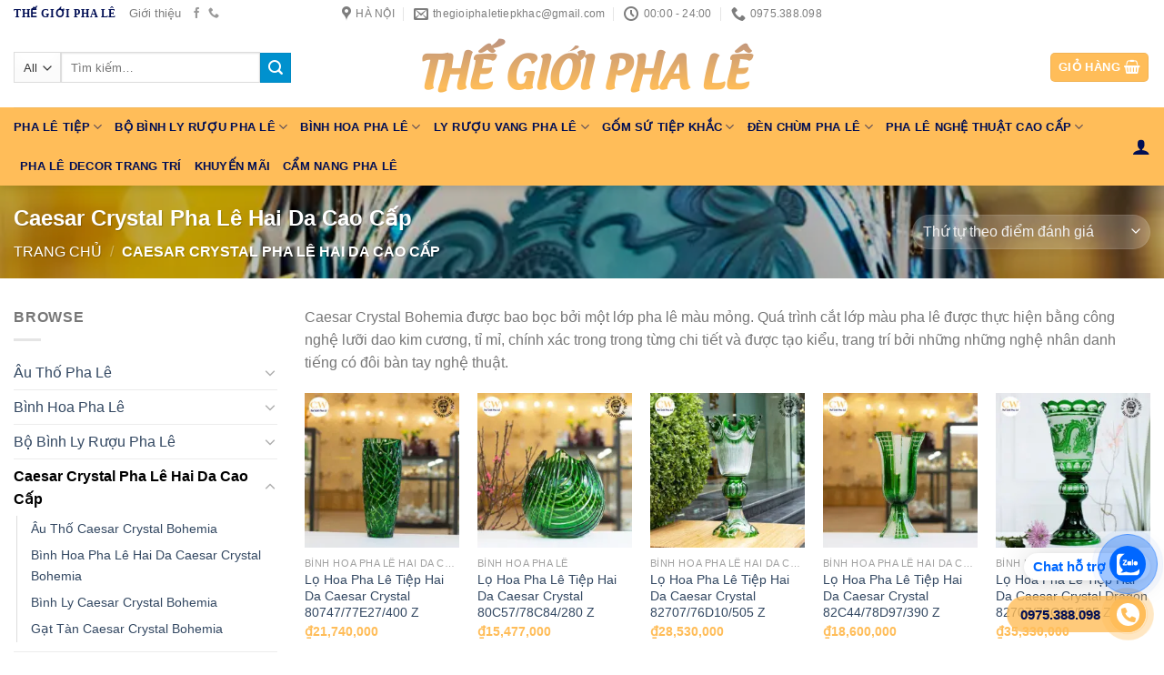

--- FILE ---
content_type: text/html; charset=UTF-8
request_url: https://thegioiphale.com.vn/product-category/caesar-crystal/
body_size: 62091
content:
<!DOCTYPE html>
<!--[if IE 9 ]><html lang="vi" class="ie9 loading-site no-js"> <![endif]-->
<!--[if IE 8 ]><html lang="vi" class="ie8 loading-site no-js"> <![endif]-->
<!--[if (gte IE 9)|!(IE)]><!--><html lang="vi" class="loading-site no-js"> <!--<![endif]--><head><meta charset="UTF-8" /><style id="litespeed-ccss">:root{--wp-admin-theme-color:#007cba;--wp-admin-theme-color--rgb:0,124,186;--wp-admin-theme-color-darker-10:#006ba1;--wp-admin-theme-color-darker-10--rgb:0,107,161;--wp-admin-theme-color-darker-20:#005a87;--wp-admin-theme-color-darker-20--rgb:0,90,135;--wp-admin-border-width-focus:2px}@media (-webkit-min-device-pixel-ratio:2),(min-resolution:192dpi){:root{--wp-admin-border-width-focus:1.5px}}:root{--wp--preset--font-size--normal:16px;--wp--preset--font-size--huge:42px}.screen-reader-text{border:0;clip:rect(1px,1px,1px,1px);clip-path:inset(50%);height:1px;margin:-1px;overflow:hidden;padding:0;position:absolute;width:1px;word-wrap:normal!important}.woocommerce form .form-row .required{visibility:visible}html{font-family:sans-serif;-ms-text-size-adjust:100%;-webkit-text-size-adjust:100%}body{margin:0}aside,header,main,nav{display:block}a{background-color:transparent}strong{font-weight:inherit}strong{font-weight:bolder}img{border-style:none}svg:not(:root){overflow:hidden}button,input,select{font:inherit}button,input,select{overflow:visible}button,select{text-transform:none}button,[type=submit]{-webkit-appearance:button}button::-moz-focus-inner,input::-moz-focus-inner{border:0;padding:0}button:-moz-focusring,input:-moz-focusring{outline:1px dotted ButtonText}[type=checkbox]{-webkit-box-sizing:border-box;box-sizing:border-box;padding:0}[type=search]{-webkit-appearance:textfield}[type=search]::-webkit-search-cancel-button,[type=search]::-webkit-search-decoration{-webkit-appearance:none}*,*:before,*:after{-webkit-box-sizing:border-box;box-sizing:border-box}html{-webkit-box-sizing:border-box;box-sizing:border-box;background-attachment:fixed}body{color:#777;scroll-behavior:smooth;-webkit-font-smoothing:antialiased;-moz-osx-font-smoothing:grayscale}img{max-width:100%;height:auto;display:inline-block;vertical-align:middle}a,button,input{-ms-touch-action:manipulation;touch-action:manipulation}.col{position:relative;margin:0;padding:0 15px 30px;width:100%}.col-inner{position:relative;margin-left:auto;margin-right:auto;width:100%;background-position:50% 50%;background-size:cover;background-repeat:no-repeat;-webkit-box-flex:1;-ms-flex:1 0 auto;flex:1 0 auto}@media screen and (min-width:850px){.col:first-child .col-inner{margin-left:auto;margin-right:0}.col+.col .col-inner{margin-right:auto;margin-left:0}}@media screen and (max-width:849px){.col{padding-bottom:30px}}@media screen and (min-width:850px){.row-divided>.col+.col:not(.large-12){border-left:1px solid #ececec}}.small-columns-3>.col{max-width:33.3333333333%;-ms-flex-preferred-size:33.3333333333%;flex-basis:33.3333333333%}@media screen and (min-width:550px){.medium-columns-4>.col{max-width:25%;-ms-flex-preferred-size:25%;flex-basis:25%}}@media screen and (min-width:850px){.large-3{max-width:25%;-ms-flex-preferred-size:25%;flex-basis:25%}.large-6{max-width:50%;-ms-flex-preferred-size:50%;flex-basis:50%}.large-9{max-width:75%;-ms-flex-preferred-size:75%;flex-basis:75%}.large-columns-5>.col{max-width:20%;-ms-flex-preferred-size:20%;flex-basis:20%}}body,.container,.row{width:100%;margin-left:auto;margin-right:auto}.container{padding-left:15px;padding-right:15px}.container,.row{max-width:1080px}.row.row-small{max-width:1065px}.row.row-large{max-width:1110px}.flex-row{-js-display:flex;display:-webkit-box;display:-ms-flexbox;display:flex;-webkit-box-orient:horizontal;-webkit-box-direction:normal;-ms-flex-flow:row nowrap;flex-flow:row nowrap;-webkit-box-align:center;-ms-flex-align:center;align-items:center;-webkit-box-pack:justify;-ms-flex-pack:justify;justify-content:space-between;width:100%}.header .flex-row{height:100%}.flex-col{max-height:100%}.flex-grow{-webkit-box-flex:1;-ms-flex:1;flex:1;-ms-flex-negative:1;-ms-flex-preferred-size:auto!important}.flex-center{margin:0 auto}.flex-left{margin-right:auto}.flex-right{margin-left:auto}.flex-has-center>.flex-row>.flex-col:not(.flex-center){-webkit-box-flex:1;-ms-flex:1;flex:1}@media (max-width:849px){.medium-flex-wrap{-webkit-box-orient:vertical;-webkit-box-direction:normal;-ms-flex-flow:column wrap;flex-flow:column wrap}.medium-flex-wrap .flex-col{padding-top:5px;padding-bottom:5px;-webkit-box-flex:0;-ms-flex-positive:0;flex-grow:0;width:100%}}@media (min-width:850px){.col2-set{-js-display:flex;display:-webkit-box;display:-ms-flexbox;display:flex}.col2-set>div+div{padding-left:30px}}@media all and (-ms-high-contrast:none){.payment-icon svg{max-width:50px}.nav>li>a>i{top:-1px}}.row{width:100%;-js-display:flex;display:-webkit-box;display:-ms-flexbox;display:flex;-webkit-box-orient:horizontal;-webkit-box-direction:normal;-ms-flex-flow:row wrap;flex-flow:row wrap}.row .row:not(.row-collapse),.lightbox-content .row:not(.row-collapse){padding-left:0;padding-right:0;margin-left:-15px;margin-right:-15px;width:auto}.row .row-small:not(.row-collapse){margin-left:-10px;margin-right:-10px;margin-bottom:0}.row-small>.col{padding:0 9.8px 19.6px;margin-bottom:0}@media screen and (min-width:850px){.row-large{padding-left:0;padding-right:0}.row-large>.col{padding:0 30px 30px;margin-bottom:0}}.nav-dropdown{position:absolute;min-width:260px;max-height:0;z-index:9;padding:20px 0 20px;opacity:0;margin:0;color:#777;background-color:#fff;text-align:left;display:table;left:-99999px}.nav-dropdown:after{visibility:hidden;display:block;content:"";clear:both;height:0}.nav-dropdown li{display:block;margin:0;vertical-align:top}.nav-dropdown li ul{margin:0;padding:0}.nav-dropdown>li.html{min-width:260px}.nav-column li>a,.nav-dropdown>li>a{width:auto;display:block;padding:10px 20px;line-height:1.3}.nav-column>li:last-child:not(.nav-dropdown-col)>a,.nav-dropdown>li:last-child:not(.nav-dropdown-col)>a{border-bottom:0!important}.nav-dropdown>li.nav-dropdown-col{text-align:left;display:table-cell;white-space:nowrap;width:160px;min-width:160px}.nav-dropdown>li.nav-dropdown-col:not(:last-child){border-right:1px solid transparent}.nav-dropdown .menu-item-has-children>a,.nav-dropdown .nav-dropdown-col>a{text-transform:uppercase;font-size:.8em;font-weight:bolder;color:#000}.nav-dropdown.nav-dropdown-bold>li.nav-dropdown-col{border-color:#f1f1f1}.nav-dropdown-bold .nav-column li>a,.nav-dropdown.nav-dropdown-bold>li>a{margin:0 10px;padding-left:10px;border-radius:10px;padding-right:5px}.nav-dropdown.nav-dropdown-bold li.html{padding:0 20px 10px}.nav-dropdown-has-arrow li.has-dropdown:after,.nav-dropdown-has-arrow li.has-dropdown:before{bottom:-2px;z-index:10;opacity:0;left:50%;border:solid transparent;content:"";height:0;width:0;position:absolute}.nav-dropdown-has-arrow li.has-dropdown:after{border-color:rgba(221,221,221,0);border-bottom-color:#fff;border-width:8px;margin-left:-8px}.nav-dropdown-has-arrow li.has-dropdown:before{z-index:-999;border-width:11px;margin-left:-11px}.nav-dropdown-has-shadow .nav-dropdown{-webkit-box-shadow:1px 1px 15px rgba(0,0,0,.15);box-shadow:1px 1px 15px rgba(0,0,0,.15)}.nav-dropdown-has-arrow.nav-dropdown-has-border li.has-dropdown:before{border-bottom-color:#ddd}.nav-dropdown-has-border .nav-dropdown{border:2px solid #ddd}.nav p{margin:0;padding-bottom:0}.nav,.nav ul:not(.nav-dropdown){margin:0;padding:0}.nav{width:100%;position:relative;display:inline-block;display:-webkit-box;display:-ms-flexbox;display:flex;-webkit-box-orient:horizontal;-webkit-box-direction:normal;-ms-flex-flow:row wrap;flex-flow:row wrap;-webkit-box-align:center;-ms-flex-align:center;align-items:center}.nav>li{display:inline-block;list-style:none;margin:0;padding:0;position:relative;margin:0 7px}.nav>li>a{padding:10px 0;display:inline-block;display:-webkit-inline-box;display:-ms-inline-flexbox;display:inline-flex;-ms-flex-wrap:wrap;flex-wrap:wrap;-webkit-box-align:center;-ms-flex-align:center;align-items:center}.html .nav>li>a{padding-top:0;padding-bottom:0}.nav-small .nav>li>a,.nav.nav-small>li>a{vertical-align:top;padding-top:5px;padding-bottom:5px;font-weight:400}.nav-small.nav>li.html{font-size:.75em}.nav-center{-webkit-box-pack:center;-ms-flex-pack:center;justify-content:center}.nav-left{-webkit-box-pack:start;-ms-flex-pack:start;justify-content:flex-start}.nav-right{-webkit-box-pack:end;-ms-flex-pack:end;justify-content:flex-end}@media (max-width:849px){.medium-nav-center{-webkit-box-pack:center;-ms-flex-pack:center;justify-content:center}}.nav>li>a,.nav-dropdown>li>a,.nav-column>li>a{color:rgba(102,102,102,.85)}.nav-dropdown>li>a,.nav-column>li>a{display:block}.nav>li.active>a,.nav-dropdown li.active>a{color:rgba(17,17,17,.85)}.nav li:first-child{margin-left:0!important}.nav li:last-child{margin-right:0!important}.nav-uppercase>li>a{letter-spacing:.02em;text-transform:uppercase;font-weight:bolder}@media (min-width:850px){.nav-divided>li{margin:0 .7em}.nav-divided>li+li>a:after{content:"";position:absolute;top:50%;width:1px;border-left:1px solid rgba(0,0,0,.1);height:15px;margin-top:-7px;left:-1em}}li.html form,li.html select,li.html input{margin:0}.nav-line-grow>li>a:before,.nav-line>li>a:before{content:" ";position:absolute;top:0;left:50%;-webkit-transform:translateX(-50%);-ms-transform:translateX(-50%);transform:translateX(-50%);width:100%;background-color:#446084;opacity:0;height:3px}.nav-line-grow>li.active>a:before{opacity:1}.nav-line-grow>li>a:before{width:0}.nav-line-grow>li.active>a:before{width:100%}.active>ul.sub-menu:not(.nav-dropdown){display:block!important}.nav.nav-vertical{-webkit-box-orient:vertical;-webkit-box-direction:normal;-ms-flex-flow:column;flex-flow:column}.nav.nav-vertical li{list-style:none;margin:0;width:100%}.nav-vertical li li{font-size:1em;padding-left:.5em}.nav-vertical>li{display:-webkit-box;display:-ms-flexbox;display:flex;-webkit-box-orient:horizontal;-webkit-box-direction:normal;-ms-flex-flow:row wrap;flex-flow:row wrap;-webkit-box-align:center;-ms-flex-align:center;align-items:center}.nav-vertical>li ul{width:100%}.nav-vertical li li.menu-item-has-children{margin-bottom:1em}.nav-vertical li li.menu-item-has-children:not(:first-child){margin-top:1em}.nav-vertical>li>ul>li a,.nav-vertical>li>a{display:-webkit-box;display:-ms-flexbox;display:flex;-webkit-box-align:center;-ms-flex-align:center;align-items:center;width:auto;-webkit-box-flex:1;-ms-flex-positive:1;flex-grow:1}.nav-vertical li li.menu-item-has-children>a{color:#000;text-transform:uppercase;font-size:.8em;font-weight:bolder}.nav-vertical>li.html{padding-top:1em;padding-bottom:1em}.nav-vertical>li>ul li a{color:#666}.nav-vertical>li>ul{margin:0 0 2em;padding-left:1em}.nav .children{position:fixed;opacity:0;left:-99999px;-webkit-transform:translateX(-10px);-ms-transform:translateX(-10px);transform:translateX(-10px)}.nav-sidebar.nav-vertical>li+li{border-top:1px solid #ececec}.nav-vertical>li+li{border-top:1px solid #ececec}.nav-vertical .social-icons{display:block;width:100%}.badge-container{margin:30px 0 0}.banner{position:relative;background-color:#446084;width:100%;min-height:30px}.banner-bg{overflow:hidden}.banner-layers{max-height:100%;height:100%;position:relative}@media (max-width:549px){.banner-layers{overflow:auto;-webkit-overflow-scrolling:touch}}.banner-layers>*{position:absolute!important}.box{width:100%;position:relative;margin:0 auto}.box a{display:inline-block}.box-image>div>a{display:block}.box-text{padding-top:.7em;padding-bottom:1.4em;position:relative;width:100%;font-size:.9em}@media (max-width:549px){.box-text{font-size:85%}}.box-image{position:relative;height:auto;margin:0 auto;overflow:hidden}.box-image img{max-width:100%;width:100%;margin:0 auto}.button,button{position:relative;display:inline-block;background-color:transparent;text-transform:uppercase;font-size:.97em;letter-spacing:.03em;font-weight:bolder;text-align:center;color:currentColor;text-decoration:none;border:1px solid transparent;vertical-align:middle;border-radius:0;margin-top:0;margin-right:1em;text-shadow:none;line-height:2.4em;min-height:2.5em;padding:0 1.2em;max-width:100%;text-rendering:optimizeLegibility;-webkit-box-sizing:border-box;box-sizing:border-box}.button span{display:inline-block;line-height:1.6}.button{color:#fff;background-color:#446084;background-color:var(--primary-color);border-color:rgba(0,0,0,.05)}.button.is-underline{background-color:transparent!important;border-color:transparent!important;padding-left:.15em;padding-right:.15em}.button.is-underline:before{content:"";height:2px;background-color:currentColor;opacity:.3;position:absolute;bottom:0;left:20%;width:60%}.is-underline{color:#666}.primary{background-color:#446084}.secondary{background-color:#d26e4b}.header-button{display:inline-block}.header-button .button{margin:0}.flex-col button,.flex-col .button,.flex-col input{margin-bottom:0}.is-divider{height:3px;display:block;background-color:rgba(0,0,0,.1);margin:1em 0 1em;width:100%;max-width:30px}.widget .is-divider{margin-top:.66em}form{margin-bottom:0}input[type=email],input[type=search],input[type=text],input[type=password],select{-webkit-box-sizing:border-box;box-sizing:border-box;border:1px solid #ddd;padding:0 .75em;height:2.507em;font-size:.97em;border-radius:0;max-width:100%;width:100%;vertical-align:middle;background-color:#fff;color:#333;-webkit-box-shadow:inset 0 1px 2px rgba(0,0,0,.1);box-shadow:inset 0 1px 2px rgba(0,0,0,.1)}input[type=email],input[type=search],input[type=text]{-webkit-appearance:none;-moz-appearance:none;appearance:none}label{font-weight:700;display:block;font-size:.9em;margin-bottom:.4em}input[type=checkbox]{display:inline;margin-right:10px;font-size:16px}select{-webkit-box-shadow:inset 0 -1.4em 1em 0 rgba(0,0,0,.02);box-shadow:inset 0 -1.4em 1em 0 rgba(0,0,0,.02);background-color:#fff;-webkit-appearance:none;-moz-appearance:none;background-image:url("data:image/svg+xml;charset=utf8, %3Csvg xmlns='http://www.w3.org/2000/svg' width='24' height='24' viewBox='0 0 24 24' fill='none' stroke='%23333' stroke-width='2' stroke-linecap='round' stroke-linejoin='round' class='feather feather-chevron-down'%3E%3Cpolyline points='6 9 12 15 18 9'%3E%3C/polyline%3E%3C/svg%3E");background-position:right .45em top 50%;background-repeat:no-repeat;padding-right:1.4em;background-size:auto 16px;border-radius:0;display:block}select.resize-select{width:55px}@media screen and (-ms-high-contrast:active),(-ms-high-contrast:none){select::-ms-expand{display:none}}.form-flat input:not([type=submit]),.form-flat select{background-color:rgba(0,0,0,.03);-webkit-box-shadow:none;box-shadow:none;border-color:rgba(0,0,0,.09);color:currentColor!important;border-radius:99px}.form-flat input{border-radius:99px}.dark .form-flat input:not([type=submit]),.dark .form-flat select{background-color:rgba(255,255,255,.2)!important;border-color:rgba(255,255,255,.09);color:#fff}.dark .form-flat select option{color:#333}.dark .form-flat select{background-image:url("data:image/svg+xml;charset=utf8, %3Csvg xmlns='http://www.w3.org/2000/svg' width='24' height='24' viewBox='0 0 24 24' fill='none' stroke='%23fff' stroke-width='2' stroke-linecap='round' stroke-linejoin='round' class='feather feather-chevron-down'%3E%3Cpolyline points='6 9 12 15 18 9'%3E%3C/polyline%3E%3C/svg%3E")}.dark .form-flat input::-webkit-input-placeholder{color:#fff}.links>li>a:before,i[class^=icon-]{font-family:"fl-icons"!important;font-display:block;speak:none!important;margin:0;padding:0;display:inline-block;font-style:normal!important;font-weight:400!important;font-variant:normal!important;text-transform:none!important;position:relative;line-height:1.2}button i,.button i{vertical-align:middle;top:-1.5px}a.icon:not(.button){font-family:sans-serif;margin-left:.25em;margin-right:.25em;font-size:1.2em}.header a.icon:not(.button){margin-left:.3em;margin-right:.3em}.header .nav-small a.icon:not(.button){font-size:1em}.button.icon{margin-left:.12em;margin-right:.12em;min-width:2.5em;padding-left:.6em;padding-right:.6em;display:inline-block}.button.icon i{font-size:1.2em}.button.icon.is-small{border-width:1px}.button.icon.is-small i{top:-1px}.nav>li>a>i{vertical-align:middle;font-size:20px}.nav>li>a>i+span{margin-left:5px}.nav>li>a>i.icon-menu{font-size:1.9em}.nav>li.has-icon>a>i{min-width:1em}.has-dropdown .icon-angle-down{font-size:16px;margin-left:.2em;opacity:.6}[data-icon-label]{position:relative}[data-icon-label="0"]:after{display:none}[data-icon-label]:after{content:attr(data-icon-label);position:absolute;font-style:normal;font-family:Arial,Sans-serif!important;top:-10px;right:-10px;font-weight:bolder;background-color:#d26e4b;-webkit-box-shadow:1px 1px 3px 0px rgba(0,0,0,.3);box-shadow:1px 1px 3px 0px rgba(0,0,0,.3);font-size:11px;padding-left:2px;padding-right:2px;opacity:.9;line-height:17px;letter-spacing:-.5px;height:17px;min-width:17px;border-radius:99px;color:#fff;text-align:center;z-index:1}.button [data-icon-label]:after{top:-12px;right:-12px}img{opacity:1}.overlay{position:absolute;top:0;bottom:0;height:100%;left:-1px;right:-1px;background-color:rgba(0,0,0,.15)}img.back-image{right:0;width:100%;height:100%;bottom:0;left:0;top:0;position:absolute;-o-object-position:50% 50%;object-position:50% 50%;-o-object-fit:cover;object-fit:cover;font-family:"object-fit: cover;"}.image-tools{padding:10px;position:absolute}.image-tools a:last-child{margin-bottom:0}.image-tools.bottom.left{padding-top:0;padding-right:0}.image-tools.top.right{padding-bottom:0;padding-left:0}@media only screen and (max-device-width:1024px){.image-tools{opacity:1!important;padding:5px}}.lightbox-content{background-color:#fff;max-width:875px;margin:0 auto;-webkit-box-shadow:3px 3px 20px 0 rgba(0,0,0,.15);box-shadow:3px 3px 20px 0 rgba(0,0,0,.15);position:relative}.lightbox-content .lightbox-inner{padding:30px 20px}.mfp-hide{display:none!important}label{color:#222}.text-box{max-height:100%}.text-box .text-box-content{position:relative;z-index:10;-webkit-backface-visibility:hidden;backface-visibility:hidden}a{color:#334862;text-decoration:none}a.plain{color:currentColor}.dark a{color:currentColor}ul.links{margin:5px 0;font-size:.85em}ul.links li{margin:0 .4em;display:inline-block}ul.links li a{color:currentColor}ul.links li:before{font-family:"fl-icons";display:inline-block;margin-right:5px}ul.links li:first-child{margin-left:0}ul.links li:last-child{margin-right:0}ul{list-style:disc}ul{margin-top:0;padding:0}ul ul{margin:1.5em 0 1.5em 3em}li{margin-bottom:.6em}.col-inner ul li{margin-left:1.3em}.button,button,input,select{margin-bottom:1em}form,p,ul{margin-bottom:1.3em}form p{margin-bottom:.5em}body{line-height:1.6}h1,h3,h4{color:#555;width:100%;margin-top:0;margin-bottom:.5em;text-rendering:optimizeSpeed}h1{font-size:1.7em;line-height:1.3}h3{font-size:1.25em}h4{font-size:1.125em}@media (max-width:549px){h1{font-size:1.4em}h3{font-size:1em}}p{margin-top:0}p.lead{font-size:1.3em}.uppercase,span.widget-title{line-height:1.05;letter-spacing:.05em;text-transform:uppercase}span.widget-title{font-size:1em;font-weight:600}.is-normal{font-weight:400}.uppercase{line-height:1.2;text-transform:uppercase}.is-xlarge{font-size:1.5em}.is-small,.is-small.button{font-size:.8em}.is-smaller{font-size:.75em}@media (max-width:549px){.is-xlarge{font-size:1.8em}}.box-text a:not(.button){line-height:1.3;margin-top:.1em;margin-bottom:.1em}.box-text p{margin-top:.1em;margin-bottom:.1em}.banner h3{font-size:2em}.banner h3{padding:0;font-weight:400;margin-top:.2em;margin-bottom:.2em;line-height:1}.banner p{padding:0;margin-top:1em;margin-bottom:1em}.nav>li>a{font-size:.8em}.nav>li.html{font-size:.85em}.container:after,.row:after,.clearfix:after{content:"";display:table;clear:both}@media (max-width:549px){.hide-for-small{display:none!important}}@media (min-width:850px){.show-for-medium{display:none!important}}@media (max-width:849px){.hide-for-medium{display:none!important}.medium-text-center .pull-left{float:none}.medium-text-center{text-align:center!important;width:100%!important;float:none!important}}.full-width{width:100%!important;max-width:100%!important;padding-left:0!important;padding-right:0!important;display:block}.pull-left{float:left;margin-left:0!important}.mb-0{margin-bottom:0!important}.ml-0{margin-left:0!important}.pb-0{padding-bottom:0!important}.inner-padding{padding:30px}.text-left{text-align:left}.text-center{text-align:center}.text-center>div,.text-center>div>div,.text-center .is-divider{margin-left:auto;margin-right:auto}.text-center .pull-left{float:none}.relative{position:relative!important}.absolute{position:absolute!important}.top{top:0}.right{right:0}.left{left:0}.bottom{bottom:0}.fill{position:absolute;top:0;left:0;height:100%;right:0;bottom:0;padding:0!important;margin:0!important}.pull-left{float:left}.bg-fill{background-size:cover!important;background-repeat:no-repeat!important;background-position:50% 50%}.round{border-radius:5px}.z-1{z-index:21}.z-top{z-index:9995}.inline-block{display:inline-block}.no-text-overflow{white-space:nowrap;overflow:hidden;-o-text-overflow:ellipsis;text-overflow:ellipsis}.op-7{opacity:.7}.no-scrollbar{-ms-overflow-style:-ms-autohiding-scrollbar;scrollbar-width:none}.no-scrollbar::-webkit-scrollbar{width:0!important;height:0!important}.screen-reader-text{clip:rect(1px,1px,1px,1px);position:absolute!important;height:1px;width:1px;overflow:hidden}@media screen and (max-width:549px){.x10{left:10%}.y50{top:50.3%;-webkit-transform:translateY(-50%);-ms-transform:translateY(-50%);transform:translateY(-50%)}}@media screen and (min-width:550px)and (max-width:849px){.md-x10{left:10%}.md-y50{top:50%;-webkit-transform:translateY(-50%)!important;-ms-transform:translateY(-50%)!important;transform:translateY(-50%)!important}}@media screen and (min-width:850px){.lg-x10{left:10%}.lg-y50{top:50%;-webkit-transform:translateY(-50%)!important;-ms-transform:translateY(-50%)!important;transform:translateY(-50%)!important}}.res-text{font-size:11px}@media screen and (min-width:550px){.res-text{font-size:1.8vw}}@media screen and (min-width:850px){.res-text{font-size:16px}}[data-animate]{will-change:filter,transform,opacity;-webkit-backface-visibility:hidden;-webkit-animation-fill-mode:forwards;animation-fill-mode:forwards;opacity:0!important}[data-animate=fadeInUp]{-webkit-transform:translate3d(0,70px,0);transform:translate3d(0,70px,0)}.is-border{border-width:1px;border-style:solid;border-color:#ececec;position:absolute;border-radius:0;margin:0;top:0;bottom:0;right:0;left:0}.is-dashed{border-style:dashed}[data-parallax]:not(.parallax-active){opacity:0}[data-parallax]{will-change:transform!important}[data-parallax-container]{overflow:hidden}.show-on-hover,.hover-slide-in{opacity:0;-webkit-filter:blur(0);filter:blur(0)}.hover-slide-in{-webkit-transform:translateY(100%) translateZ(0);transform:translateY(100%) translateZ(0)}.dark,.dark p{color:#f1f1f1}.dark h1,.dark h3{color:#fff}.nav-dark .nav>li>a{color:rgba(255,255,255,.8)}.nav-dark .nav>li.active>a{color:#fff}html{overflow-x:hidden}@media (max-width:849px){body{overflow-x:hidden}}#wrapper,#main{background-color:#fff;position:relative}.header,.header-wrapper{width:100%;z-index:30;position:relative;background-size:cover;background-position:50% 0}.header-bg-color{background-color:rgba(255,255,255,.9)}.header-top,.header-bottom{display:-webkit-box;display:-ms-flexbox;display:flex;-webkit-box-align:center;-ms-flex-align:center;align-items:center;-ms-flex-wrap:no-wrap;flex-wrap:no-wrap}.header-bg-image,.header-bg-color{background-position:50% 0}.header-top{background-color:#446084;z-index:11;position:relative;min-height:20px}.header-main{z-index:10;position:relative}.header-bottom{z-index:9;position:relative;min-height:35px}.top-divider{margin-bottom:-1px;border-top:1px solid currentColor;opacity:.1}.header-shadow .header-wrapper{-webkit-box-shadow:1px 1px 10px rgba(0,0,0,.15);box-shadow:1px 1px 10px rgba(0,0,0,.15)}.nav>li.header-divider{border-left:1px solid rgba(0,0,0,.1);height:30px;vertical-align:middle;position:relative;margin:0 7.5px}.header-full-width .container{max-width:100%!important}.widget{margin-bottom:1.5em}.widget ul{margin:0}.widget li{list-style:none}.widget>ul>li{list-style:none;margin-bottom:.3em;text-align:left;margin:0}.widget>ul>li li{list-style:none}.widget>ul>li>a{display:inline-block;padding:6px 0;-webkit-box-flex:1;-ms-flex:1;flex:1}.widget>ul>li:before{font-family:"fl-icons";display:inline-block;opacity:.6;margin-right:6px}.widget>ul>li li>a{font-size:.9em;padding:3px 0;display:inline-block}.widget>ul>li+li{border-top:1px solid #ececec}.widget>ul>li ul{border-left:1px solid #ddd;margin:0 0 10px 3px;padding-left:15px;width:100%;display:none}.widget>ul>li ul li{border:0;margin:0}.widget .current-cat>a{color:#000;font-weight:bolder}.breadcrumbs{color:#222;font-weight:700;letter-spacing:0;padding:0}.breadcrumbs .divider{position:relative;top:0;opacity:.35;margin:0 .3em;font-weight:300}.dark .breadcrumbs{color:#fff}.breadcrumbs a{color:rgba(102,102,102,.7);font-weight:400}.breadcrumbs a:first-of-type{margin-left:0}.dark .breadcrumbs a{color:#fff}.absolute-footer,html{background-color:#5b5b5b}.absolute-footer{color:rgba(0,0,0,.5);padding:10px 0 15px;font-size:.9em}.absolute-footer ul{padding-bottom:5px;opacity:.8;border-bottom:1px solid #ddd}.absolute-footer.text-center ul{border:0;padding-top:5px}.logo{line-height:1;margin:0}.logo a{text-decoration:none;display:block;color:#446084;font-size:32px;text-transform:uppercase;font-weight:bolder;margin:0}.logo-center .flex-left{-webkit-box-ordinal-group:2;-ms-flex-order:1;order:1;-webkit-box-flex:1;-ms-flex:1 1 0px;flex:1 1 0}.logo-center .logo{-webkit-box-ordinal-group:3;-ms-flex-order:2;order:2;text-align:center;margin:0 30px}.logo-center .flex-right{-webkit-box-ordinal-group:4;-ms-flex-order:3;order:3;-webkit-box-flex:1;-ms-flex:1 1 0px;flex:1 1 0}@media screen and (max-width:849px){.header-inner .nav{-ms-flex-wrap:nowrap;flex-wrap:nowrap}.medium-logo-center .flex-left{-webkit-box-ordinal-group:2;-ms-flex-order:1;order:1;-webkit-box-flex:1;-ms-flex:1 1 0px;flex:1 1 0}.medium-logo-center .logo{-webkit-box-ordinal-group:3;-ms-flex-order:2;order:2;text-align:center;margin:0 15px}.medium-logo-center .flex-right{-webkit-box-flex:1;-ms-flex:1 1 0px;flex:1 1 0;-webkit-box-ordinal-group:4;-ms-flex-order:3;order:3}}.page-title{position:relative}.page-title-bg{overflow:hidden}.title-overlay{background-color:rgba(0,0,0,.25)}.page-title-inner{position:relative;padding-top:20px;min-height:60px}.page-title-inner select,.page-title-inner form,.page-title-inner p{margin-top:0;margin-bottom:0}.featured-title{background-color:#446084;text-shadow:1px 1px 1px rgba(0,0,0,.2)}.featured-title .page-title-inner{padding-bottom:20px}.featured-title .page-title-bg{-webkit-box-shadow:inset 0 0 30px 0px rgba(0,0,0,.1);box-shadow:inset 0 0 30px 0px rgba(0,0,0,.1)}.payment-icons .payment-icon{display:inline-block;opacity:.6;border-radius:5px;background-color:rgba(0,0,0,.1);padding-bottom:0;padding:3px 5px 5px;margin:3px 3px 0}.payment-icons .payment-icon svg{vertical-align:middle;height:20px;width:auto!important}.sidebar-menu .search-form{display:block!important}.searchform-wrapper form{margin-bottom:0}.sidebar-menu .search-form{padding:5px 0;width:100%}.searchform-wrapper:not(.form-flat) .submit-button{border-top-left-radius:0!important;border-bottom-left-radius:0!important}.searchform{position:relative}.searchform .button.icon{margin:0}.searchform .button.icon i{font-size:1.2em}.searchform-wrapper{width:100%}.header .search-form .live-search-results{text-align:left;color:#111;top:105%;-webkit-box-shadow:0 0 10px 0 rgba(0,0,0,.1);box-shadow:0 0 10px 0 rgba(0,0,0,.1);left:0;right:0;background-color:rgba(255,255,255,.95);position:absolute}.icon-user:before{content:""}.icon-phone:before{content:""}.icon-menu:before{content:""}.icon-equalizer:before{content:""}.icon-shopping-basket:before{content:""}.icon-angle-down:before{content:""}.icon-envelop:before{content:""}.icon-facebook:before{content:""}.icon-search:before{content:""}.icon-map-pin-fill:before{content:""}.icon-clock:before{content:""}.social-icons{display:inline-block;vertical-align:middle;font-size:.85em;color:#999}.html .social-icons{font-size:1em}.social-icons i{min-width:1em}.category-page-row{padding-top:30px}.price_slider_amount input{display:none}.woocommerce-result-count{display:inline-block;margin:0 1em 0 auto}.woocommerce-ordering,.woocommerce-ordering select{margin:5px 0;display:inline-block}.grid-tools{display:-webkit-box;display:-ms-flexbox;display:flex;width:100%;padding:0!important;margin-bottom:-1px;-webkit-backface-visibility:hidden;backface-visibility:hidden;white-space:nowrap}.grid-tools a{-o-text-overflow:ellipsis;text-overflow:ellipsis;opacity:.95;display:block;width:100%;padding:.4em 0 .5em;font-size:.85em;font-weight:700;text-transform:uppercase;background-color:#446084;color:#f1f1f1}@media (max-width:849px){.category-filter-row{padding:10px 0}}.filter-button{display:inline-block;margin-top:.5em}.featured-title .woocommerce-result-count{display:none}.widget_product_categories>ul>li{display:-webkit-box;display:-ms-flexbox;display:flex;-webkit-box-orient:horizontal;-webkit-box-direction:normal;-ms-flex-flow:row wrap;flex-flow:row wrap;-webkit-box-align:center;-ms-flex-align:center;align-items:center}.woocommerce-form-login .button{margin-bottom:0}.woocommerce-privacy-policy-text{font-size:85%}p.form-row-wide{clear:both}.widget_price_filter .price_slider{margin-bottom:1em;background:#f1f1f1}.widget_price_filter .price_label{padding-top:6px}.widget_price_filter span{font-weight:700}.woocommerce-form-register .woocommerce-privacy-policy-text{margin-bottom:1.5em}.price{line-height:1}.price-wrapper .price{display:block}span.amount{white-space:nowrap;color:#111;font-weight:700}.woocommerce-mini-cart__empty-message{text-align:center}:root{--primary-color:#ffbd59}.container,.row{max-width:1450px}.row.row-small{max-width:1442.5px}.row.row-large{max-width:1480px}.header-main{height:88px}#logo{width:455px}.header-bottom{min-height:26px}.header-top{min-height:29px}.search-form{width:83%}.header-bg-color{background-color:#fff}.header-bottom{background-color:#ffbd59}.header-main .nav>li>a{line-height:16px}.header-bottom-nav>li>a{line-height:23px}@media (max-width:549px){.header-main{height:55px}}.nav-dropdown{font-size:95%}.header-top{background-color:#ffffff!important}.logo a{color:#ffbd59}.featured-title,button[type=submit],.button.submit-button,.button.primary:not(.is-outline),.grid-tools a,.nav-line-grow>li>a:before,.nav-line>li>a:before,.banner,.header-top,.button.primary:not(.is-outline){background-color:#ffbd59}[data-icon-label]:after,.button.secondary:not(.is-outline){background-color:#0091ce}@media screen and (max-width:549px){body{font-size:100%}}body{font-family:"Roboto",sans-serif}body{font-weight:0}.nav>li>a{font-family:"Roboto",sans-serif}.nav>li>a{font-weight:700}h1,h3,h4{font-family:"Roboto",sans-serif}h1,h3,h4{font-weight:700}.header:not(.transparent) .header-bottom-nav.nav>li>a{color:#010e54}.shop-page-title.featured-title .title-bg{background-image:url(https://thegioiphale.hn.ss.bfcplatform.vn/thegioiphale/2021/07/Binh-hoa-nghe-thuat-pha-le-hai-da-caesar-crystal-dieu-khac-hinh-nu-hoang-1.jpg)!important}.absolute-footer,html{background-color:#fff}h3{font-size:1.5em}h4{font-size:1.2em}strong{font-family:Montserrat}bdi{color:#ffbd59}.nav>li.header-divider{display:none}.absolute-footer{display:none}::-webkit-scrollbar-thumb{background-color:grey;border-radius:3px}::-webkit-scrollbar{width:8px;background-color:#d3d3d3}*{scrollbar-color:grey #d3d3d3;scrollbar-width:thin}.banner{display:grid!important}#logo{font-family:UTM Androgyne;background-image:linear-gradient(to top,#ffbd59,#94641c,#ffbd59,#ba9282);background-size:auto 250%;-webkit-background-clip:text;-webkit-text-fill-color:transparent}#logo>a{font-size:3rem;padding:10px}body{font-family:sans-serif;background-color:#eee}#logo{font-family:UTM Androgyne;font-size:3em;background-image:linear-gradient(to top,#ffbd59,#94641c,#ffbd59,#ba9282);background-size:auto 250%;-webkit-background-clip:text;-webkit-text-fill-color:transparent}.banner-inner{background:#fdfdfd}@media (max-width:46.1875em){#logo>a{font-size:1.5rem}}#text-box-2033396888{width:60%}#text-box-2033396888 .text-box-content{font-size:100%}@media (min-width:550px){#text-box-2033396888{width:50%}}#banner-911562016{padding-top:500px}#banner-911562016 .bg.bg-loaded{background-image:url(https://thegioiphale.com.vn/wp-content/themes/flatsome/assets/img/missing.jpg)}#banner-911562016 .overlay{background-color:rgba(0,0,0,.4)}*{padding:0;margin:0;box-sizing:border-box}*{padding:0;margin:0;box-sizing:border-box}.column1{display:flex;flex-direction:column-reverse;position:fixed;bottom:25px;right:20px;z-index:9999}.phone-contact{display:flex;background-color:rgba(255,189,89,.8);border-radius:50px;margin:20px 85px 7px 20px}.phone-ring__btn{height:40px;width:40px;background-color:#ffbd59;border-radius:50%;display:flex;position:relative}.phone-ring-border{width:60px;height:60px;display:flex;position:absolute;margin:auto;left:-10px;top:-10px;background-color:rgba(255,189,89,.6);border-radius:50%;-webkit-animation:phonering-alo-circle-fill-anim 2.3s infinite ease-in-out;animation:phonering-alo-circle-fill-anim 2.3s infinite ease-in-out}.phone-ring-margin{width:80px;height:80px;display:flex;position:absolute;top:-20px;left:-20px;border:2px solid rgba(255,189,89,.9);border-radius:50%;-webkit-animation:phonering-alo-circle-anim 1.2s infinite ease-in-out;animation:phonering-alo-circle-anim 1.2s infinite ease-in-out}.phone-ring__img{display:flex;height:25px;width:25px;margin:auto;background-color:#fff;border-radius:50%;-webkit-animation:phonering-alo-circle-img-anim 1s infinite ease-in-out;animation:phonering-alo-circle-img-anim 1s infinite ease-in-out}.phone-img{width:20px;display:flex;margin:auto}.phone__number{display:flex;height:35px;margin:auto 0;padding:0 10px}.phone__number-call{line-height:35px;text-decoration:none;color:#010e54;font-size:15px;font-family:Arial;font-weight:700}.contain-modal{width:100vw;height:100vh;background:#ccc;opacity:.5;z-index:99991;position:fixed;top:0;bottom:0;left:0;right:0}.modal{display:flex;position:fixed;top:0;left:0;transform:translate(calc(50vw - 50%),calc(50vh - 50%));z-index:99999}.modal__close-btn{position:absolute;left:94%;top:-1%;background:#fff;border-radius:50%;width:30px;height:30px;border:2px solid #ffbd59;color:#ffbd59;display:flex;flex-direction:column}.modal>img{width:350px;height:auto;border:3px solid #ffbd59;border-radius:18px}.zalo-direct{position:absolute;bottom:6%;width:100%;text-align:center}.link-zalo-direct{text-decoration:none;border:2px solid #ffbd59;padding:4px;border-radius:9px;background-color:#fff;color:#2382a8}.close-icon{width:26px}@-webkit-keyframes phonering-alo-circle-img-anim{0%{-webkit-transform:rotate(0) scale(1) skew(1deg)}10%{-webkit-transform:rotate(-25deg) scale(1) skew(1deg)}20%{-webkit-transform:rotate(25deg) scale(1) skew(1deg)}30%{-webkit-transform:rotate(-25deg) scale(1) skew(1deg)}40%{-webkit-transform:rotate(25deg) scale(1) skew(1deg)}50%{-webkit-transform:rotate(0) scale(1) skew(1deg)}100%{-webkit-transform:rotate(0) scale(1) skew(1deg)}}@-webkit-keyframes phonering-alo-circle-fill-anim{0%{-webkit-transform:rotate(0) scale(.7) skew(1deg);opacity:.6}50%{-webkit-transform:rotate(0) scale(1) skew(1deg);opacity:.6}100%{-webkit-transform:rotate(0) scale(.7) skew(1deg);opacity:.6}}@-webkit-keyframes phonering-alo-circle-anim{0%{-webkit-transform:rotate(0) scale(.5) skew(1deg);-webkit-opacity:.1}30%{-webkit-transform:rotate(0) scale(.7) skew(1deg);-webkit-opacity:.5}100%{-webkit-transform:rotate(0) scale(1) skew(1deg);-webkit-opacity:.1}}.zalo{display:flex;flex-direction:row;position:relative;margin-bottom:50px;margin-right:15px}.zalo-number{height:30px;display:flex;position:absolute;right:20px;box-shadow:0 1px 6px rgba(0,0,0,.06),0 2px 32px rgba(0,0,0,.16);border-radius:50px;padding:2px 50px 2px 10px;transform:translate(20px,3px);background-color:#fff}.zalo-number__phone{text-decoration:none;color:#0068ff;font-size:15px;font-family:Arial;font-weight:700;line-height:26px}.zalo-icon{width:40px;height:40px;display:flex;background-color:#0068ff;border-radius:50%;position:absolute;right:-2px;z-index:2}.zalo-icon:before{content:"";position:absolute;border:1px solid #0068ff;background:#0068ff80;z-index:-1;left:-20px;right:-20px;top:-20px;bottom:-20px;border-radius:50%;animation:zoom 1.9s linear infinite}.zalo-icon:after{content:"";position:absolute;border:1px solid #0068ff;background:#0068ff80;z-index:-1;left:-20px;right:-20px;top:-20px;bottom:-20px;border-radius:50%;animation:zoom 1.9s linear infinite;animation-delay:.6s}.zalo-icon__img{width:25px;height:25px;display:flex;margin:auto;color:#fff}.zalo-link{display:flex;margin:auto}@keyframes zoom{0%{transform:scale(.5);opacity:0}50%{opacity:1}to{opacity:0;transform:scale(1)}}@media (max-width:46.1875em){.phone__number{display:none}.phone-ring-margin{display:none}.zalo-number{display:none}.zalo-icon:after{content:none}.zalo-icon:before{left:-10px;right:-10px;top:-10px;bottom:-10px}}body{--wp--preset--color--black:#000;--wp--preset--color--cyan-bluish-gray:#abb8c3;--wp--preset--color--white:#fff;--wp--preset--color--pale-pink:#f78da7;--wp--preset--color--vivid-red:#cf2e2e;--wp--preset--color--luminous-vivid-orange:#ff6900;--wp--preset--color--luminous-vivid-amber:#fcb900;--wp--preset--color--light-green-cyan:#7bdcb5;--wp--preset--color--vivid-green-cyan:#00d084;--wp--preset--color--pale-cyan-blue:#8ed1fc;--wp--preset--color--vivid-cyan-blue:#0693e3;--wp--preset--color--vivid-purple:#9b51e0;--wp--preset--gradient--vivid-cyan-blue-to-vivid-purple:linear-gradient(135deg,rgba(6,147,227,1) 0%,#9b51e0 100%);--wp--preset--gradient--light-green-cyan-to-vivid-green-cyan:linear-gradient(135deg,#7adcb4 0%,#00d082 100%);--wp--preset--gradient--luminous-vivid-amber-to-luminous-vivid-orange:linear-gradient(135deg,rgba(252,185,0,1) 0%,rgba(255,105,0,1) 100%);--wp--preset--gradient--luminous-vivid-orange-to-vivid-red:linear-gradient(135deg,rgba(255,105,0,1) 0%,#cf2e2e 100%);--wp--preset--gradient--very-light-gray-to-cyan-bluish-gray:linear-gradient(135deg,#eee 0%,#a9b8c3 100%);--wp--preset--gradient--cool-to-warm-spectrum:linear-gradient(135deg,#4aeadc 0%,#9778d1 20%,#cf2aba 40%,#ee2c82 60%,#fb6962 80%,#fef84c 100%);--wp--preset--gradient--blush-light-purple:linear-gradient(135deg,#ffceec 0%,#9896f0 100%);--wp--preset--gradient--blush-bordeaux:linear-gradient(135deg,#fecda5 0%,#fe2d2d 50%,#6b003e 100%);--wp--preset--gradient--luminous-dusk:linear-gradient(135deg,#ffcb70 0%,#c751c0 50%,#4158d0 100%);--wp--preset--gradient--pale-ocean:linear-gradient(135deg,#fff5cb 0%,#b6e3d4 50%,#33a7b5 100%);--wp--preset--gradient--electric-grass:linear-gradient(135deg,#caf880 0%,#71ce7e 100%);--wp--preset--gradient--midnight:linear-gradient(135deg,#020381 0%,#2874fc 100%);--wp--preset--duotone--dark-grayscale:url('#wp-duotone-dark-grayscale');--wp--preset--duotone--grayscale:url('#wp-duotone-grayscale');--wp--preset--duotone--purple-yellow:url('#wp-duotone-purple-yellow');--wp--preset--duotone--blue-red:url('#wp-duotone-blue-red');--wp--preset--duotone--midnight:url('#wp-duotone-midnight');--wp--preset--duotone--magenta-yellow:url('#wp-duotone-magenta-yellow');--wp--preset--duotone--purple-green:url('#wp-duotone-purple-green');--wp--preset--duotone--blue-orange:url('#wp-duotone-blue-orange');--wp--preset--font-size--small:13px;--wp--preset--font-size--medium:20px;--wp--preset--font-size--large:36px;--wp--preset--font-size--x-large:42px}}</style><script src="[data-uri]" defer></script> <link rel="profile" href="http://gmpg.org/xfn/11" /><link rel="pingback" href="https://thegioiphale.com.vn/xmlrpc.php" /><meta name="facebook-domain-verification" content="s2dp4yssd698r8upqsna37kceczuer" /> <script data-cfasync="false" data-no-defer="1" data-no-minify="1" data-no-optimize="1">var ewww_webp_supported=!1;function check_webp_feature(A,e){var w;e=void 0!==e?e:function(){},ewww_webp_supported?e(ewww_webp_supported):((w=new Image).onload=function(){ewww_webp_supported=0<w.width&&0<w.height,e&&e(ewww_webp_supported)},w.onerror=function(){e&&e(!1)},w.src="data:image/webp;base64,"+{alpha:"UklGRkoAAABXRUJQVlA4WAoAAAAQAAAAAAAAAAAAQUxQSAwAAAARBxAR/Q9ERP8DAABWUDggGAAAABQBAJ0BKgEAAQAAAP4AAA3AAP7mtQAAAA=="}[A])}check_webp_feature("alpha");</script><script data-cfasync="false" data-no-defer="1" data-no-minify="1" data-no-optimize="1">var Arrive=function(c,w){"use strict";if(c.MutationObserver&&"undefined"!=typeof HTMLElement){var r,a=0,u=(r=HTMLElement.prototype.matches||HTMLElement.prototype.webkitMatchesSelector||HTMLElement.prototype.mozMatchesSelector||HTMLElement.prototype.msMatchesSelector,{matchesSelector:function(e,t){return e instanceof HTMLElement&&r.call(e,t)},addMethod:function(e,t,r){var a=e[t];e[t]=function(){return r.length==arguments.length?r.apply(this,arguments):"function"==typeof a?a.apply(this,arguments):void 0}},callCallbacks:function(e,t){t&&t.options.onceOnly&&1==t.firedElems.length&&(e=[e[0]]);for(var r,a=0;r=e[a];a++)r&&r.callback&&r.callback.call(r.elem,r.elem);t&&t.options.onceOnly&&1==t.firedElems.length&&t.me.unbindEventWithSelectorAndCallback.call(t.target,t.selector,t.callback)},checkChildNodesRecursively:function(e,t,r,a){for(var i,n=0;i=e[n];n++)r(i,t,a)&&a.push({callback:t.callback,elem:i}),0<i.childNodes.length&&u.checkChildNodesRecursively(i.childNodes,t,r,a)},mergeArrays:function(e,t){var r,a={};for(r in e)e.hasOwnProperty(r)&&(a[r]=e[r]);for(r in t)t.hasOwnProperty(r)&&(a[r]=t[r]);return a},toElementsArray:function(e){return e=void 0!==e&&("number"!=typeof e.length||e===c)?[e]:e}}),e=(l.prototype.addEvent=function(e,t,r,a){a={target:e,selector:t,options:r,callback:a,firedElems:[]};return this._beforeAdding&&this._beforeAdding(a),this._eventsBucket.push(a),a},l.prototype.removeEvent=function(e){for(var t,r=this._eventsBucket.length-1;t=this._eventsBucket[r];r--)e(t)&&(this._beforeRemoving&&this._beforeRemoving(t),(t=this._eventsBucket.splice(r,1))&&t.length&&(t[0].callback=null))},l.prototype.beforeAdding=function(e){this._beforeAdding=e},l.prototype.beforeRemoving=function(e){this._beforeRemoving=e},l),t=function(i,n){var o=new e,l=this,s={fireOnAttributesModification:!1};return o.beforeAdding(function(t){var e=t.target;e!==c.document&&e!==c||(e=document.getElementsByTagName("html")[0]);var r=new MutationObserver(function(e){n.call(this,e,t)}),a=i(t.options);r.observe(e,a),t.observer=r,t.me=l}),o.beforeRemoving(function(e){e.observer.disconnect()}),this.bindEvent=function(e,t,r){t=u.mergeArrays(s,t);for(var a=u.toElementsArray(this),i=0;i<a.length;i++)o.addEvent(a[i],e,t,r)},this.unbindEvent=function(){var r=u.toElementsArray(this);o.removeEvent(function(e){for(var t=0;t<r.length;t++)if(this===w||e.target===r[t])return!0;return!1})},this.unbindEventWithSelectorOrCallback=function(r){var a=u.toElementsArray(this),i=r,e="function"==typeof r?function(e){for(var t=0;t<a.length;t++)if((this===w||e.target===a[t])&&e.callback===i)return!0;return!1}:function(e){for(var t=0;t<a.length;t++)if((this===w||e.target===a[t])&&e.selector===r)return!0;return!1};o.removeEvent(e)},this.unbindEventWithSelectorAndCallback=function(r,a){var i=u.toElementsArray(this);o.removeEvent(function(e){for(var t=0;t<i.length;t++)if((this===w||e.target===i[t])&&e.selector===r&&e.callback===a)return!0;return!1})},this},i=new function(){var s={fireOnAttributesModification:!1,onceOnly:!1,existing:!1};function n(e,t,r){return!(!u.matchesSelector(e,t.selector)||(e._id===w&&(e._id=a++),-1!=t.firedElems.indexOf(e._id)))&&(t.firedElems.push(e._id),!0)}var c=(i=new t(function(e){var t={attributes:!1,childList:!0,subtree:!0};return e.fireOnAttributesModification&&(t.attributes=!0),t},function(e,i){e.forEach(function(e){var t=e.addedNodes,r=e.target,a=[];null!==t&&0<t.length?u.checkChildNodesRecursively(t,i,n,a):"attributes"===e.type&&n(r,i)&&a.push({callback:i.callback,elem:r}),u.callCallbacks(a,i)})})).bindEvent;return i.bindEvent=function(e,t,r){t=void 0===r?(r=t,s):u.mergeArrays(s,t);var a=u.toElementsArray(this);if(t.existing){for(var i=[],n=0;n<a.length;n++)for(var o=a[n].querySelectorAll(e),l=0;l<o.length;l++)i.push({callback:r,elem:o[l]});if(t.onceOnly&&i.length)return r.call(i[0].elem,i[0].elem);setTimeout(u.callCallbacks,1,i)}c.call(this,e,t,r)},i},o=new function(){var a={};function i(e,t){return u.matchesSelector(e,t.selector)}var n=(o=new t(function(){return{childList:!0,subtree:!0}},function(e,r){e.forEach(function(e){var t=e.removedNodes,e=[];null!==t&&0<t.length&&u.checkChildNodesRecursively(t,r,i,e),u.callCallbacks(e,r)})})).bindEvent;return o.bindEvent=function(e,t,r){t=void 0===r?(r=t,a):u.mergeArrays(a,t),n.call(this,e,t,r)},o};d(HTMLElement.prototype),d(NodeList.prototype),d(HTMLCollection.prototype),d(HTMLDocument.prototype),d(Window.prototype);var n={};return s(i,n,"unbindAllArrive"),s(o,n,"unbindAllLeave"),n}function l(){this._eventsBucket=[],this._beforeAdding=null,this._beforeRemoving=null}function s(e,t,r){u.addMethod(t,r,e.unbindEvent),u.addMethod(t,r,e.unbindEventWithSelectorOrCallback),u.addMethod(t,r,e.unbindEventWithSelectorAndCallback)}function d(e){e.arrive=i.bindEvent,s(i,e,"unbindArrive"),e.leave=o.bindEvent,s(o,e,"unbindLeave")}}(window,void 0),ewww_webp_supported=!1;function check_webp_feature(e,t){var r;ewww_webp_supported?t(ewww_webp_supported):((r=new Image).onload=function(){ewww_webp_supported=0<r.width&&0<r.height,t(ewww_webp_supported)},r.onerror=function(){t(!1)},r.src="data:image/webp;base64,"+{alpha:"UklGRkoAAABXRUJQVlA4WAoAAAAQAAAAAAAAAAAAQUxQSAwAAAARBxAR/Q9ERP8DAABWUDggGAAAABQBAJ0BKgEAAQAAAP4AAA3AAP7mtQAAAA==",animation:"UklGRlIAAABXRUJQVlA4WAoAAAASAAAAAAAAAAAAQU5JTQYAAAD/////AABBTk1GJgAAAAAAAAAAAAAAAAAAAGQAAABWUDhMDQAAAC8AAAAQBxAREYiI/gcA"}[e])}function ewwwLoadImages(e){if(e){for(var t=document.querySelectorAll(".batch-image img, .image-wrapper a, .ngg-pro-masonry-item a, .ngg-galleria-offscreen-seo-wrapper a"),r=0,a=t.length;r<a;r++)ewwwAttr(t[r],"data-src",t[r].getAttribute("data-webp")),ewwwAttr(t[r],"data-thumbnail",t[r].getAttribute("data-webp-thumbnail"));for(var i=document.querySelectorAll(".rev_slider ul li"),r=0,a=i.length;r<a;r++){ewwwAttr(i[r],"data-thumb",i[r].getAttribute("data-webp-thumb"));for(var n=1;n<11;)ewwwAttr(i[r],"data-param"+n,i[r].getAttribute("data-webp-param"+n)),n++}for(r=0,a=(i=document.querySelectorAll(".rev_slider img")).length;r<a;r++)ewwwAttr(i[r],"data-lazyload",i[r].getAttribute("data-webp-lazyload"));for(var o=document.querySelectorAll("div.woocommerce-product-gallery__image"),r=0,a=o.length;r<a;r++)ewwwAttr(o[r],"data-thumb",o[r].getAttribute("data-webp-thumb"))}for(var l=document.querySelectorAll("video"),r=0,a=l.length;r<a;r++)ewwwAttr(l[r],"poster",e?l[r].getAttribute("data-poster-webp"):l[r].getAttribute("data-poster-image"));for(var s,c=document.querySelectorAll("img.ewww_webp_lazy_load"),r=0,a=c.length;r<a;r++)e&&(ewwwAttr(c[r],"data-lazy-srcset",c[r].getAttribute("data-lazy-srcset-webp")),ewwwAttr(c[r],"data-srcset",c[r].getAttribute("data-srcset-webp")),ewwwAttr(c[r],"data-lazy-src",c[r].getAttribute("data-lazy-src-webp")),ewwwAttr(c[r],"data-src",c[r].getAttribute("data-src-webp")),ewwwAttr(c[r],"data-orig-file",c[r].getAttribute("data-webp-orig-file")),ewwwAttr(c[r],"data-medium-file",c[r].getAttribute("data-webp-medium-file")),ewwwAttr(c[r],"data-large-file",c[r].getAttribute("data-webp-large-file")),null!=(s=c[r].getAttribute("srcset"))&&!1!==s&&s.includes("R0lGOD")&&ewwwAttr(c[r],"src",c[r].getAttribute("data-lazy-src-webp"))),c[r].className=c[r].className.replace(/\bewww_webp_lazy_load\b/,"");for(var w=document.querySelectorAll(".ewww_webp"),r=0,a=w.length;r<a;r++)e?(ewwwAttr(w[r],"srcset",w[r].getAttribute("data-srcset-webp")),ewwwAttr(w[r],"src",w[r].getAttribute("data-src-webp")),ewwwAttr(w[r],"data-orig-file",w[r].getAttribute("data-webp-orig-file")),ewwwAttr(w[r],"data-medium-file",w[r].getAttribute("data-webp-medium-file")),ewwwAttr(w[r],"data-large-file",w[r].getAttribute("data-webp-large-file")),ewwwAttr(w[r],"data-large_image",w[r].getAttribute("data-webp-large_image")),ewwwAttr(w[r],"data-src",w[r].getAttribute("data-webp-src"))):(ewwwAttr(w[r],"srcset",w[r].getAttribute("data-srcset-img")),ewwwAttr(w[r],"src",w[r].getAttribute("data-src-img"))),w[r].className=w[r].className.replace(/\bewww_webp\b/,"ewww_webp_loaded");window.jQuery&&jQuery.fn.isotope&&jQuery.fn.imagesLoaded&&(jQuery(".fusion-posts-container-infinite").imagesLoaded(function(){jQuery(".fusion-posts-container-infinite").hasClass("isotope")&&jQuery(".fusion-posts-container-infinite").isotope()}),jQuery(".fusion-portfolio:not(.fusion-recent-works) .fusion-portfolio-wrapper").imagesLoaded(function(){jQuery(".fusion-portfolio:not(.fusion-recent-works) .fusion-portfolio-wrapper").isotope()}))}function ewwwWebPInit(e){ewwwLoadImages(e),ewwwNggLoadGalleries(e),document.arrive(".ewww_webp",function(){ewwwLoadImages(e)}),document.arrive(".ewww_webp_lazy_load",function(){ewwwLoadImages(e)}),document.arrive("videos",function(){ewwwLoadImages(e)}),"loading"==document.readyState?document.addEventListener("DOMContentLoaded",ewwwJSONParserInit):("undefined"!=typeof galleries&&ewwwNggParseGalleries(e),ewwwWooParseVariations(e))}function ewwwAttr(e,t,r){null!=r&&!1!==r&&e.setAttribute(t,r)}function ewwwJSONParserInit(){"undefined"!=typeof galleries&&check_webp_feature("alpha",ewwwNggParseGalleries),check_webp_feature("alpha",ewwwWooParseVariations)}function ewwwWooParseVariations(e){if(e)for(var t=document.querySelectorAll("form.variations_form"),r=0,a=t.length;r<a;r++){var i=t[r].getAttribute("data-product_variations"),n=!1;try{for(var o in i=JSON.parse(i))void 0!==i[o]&&void 0!==i[o].image&&(void 0!==i[o].image.src_webp&&(i[o].image.src=i[o].image.src_webp,n=!0),void 0!==i[o].image.srcset_webp&&(i[o].image.srcset=i[o].image.srcset_webp,n=!0),void 0!==i[o].image.full_src_webp&&(i[o].image.full_src=i[o].image.full_src_webp,n=!0),void 0!==i[o].image.gallery_thumbnail_src_webp&&(i[o].image.gallery_thumbnail_src=i[o].image.gallery_thumbnail_src_webp,n=!0),void 0!==i[o].image.thumb_src_webp&&(i[o].image.thumb_src=i[o].image.thumb_src_webp,n=!0));n&&ewwwAttr(t[r],"data-product_variations",JSON.stringify(i))}catch(e){}}}function ewwwNggParseGalleries(e){if(e)for(var t in galleries){var r=galleries[t];galleries[t].images_list=ewwwNggParseImageList(r.images_list)}}function ewwwNggLoadGalleries(e){e&&document.addEventListener("ngg.galleria.themeadded",function(e,t){window.ngg_galleria._create_backup=window.ngg_galleria.create,window.ngg_galleria.create=function(e,t){var r=$(e).data("id");return galleries["gallery_"+r].images_list=ewwwNggParseImageList(galleries["gallery_"+r].images_list),window.ngg_galleria._create_backup(e,t)}})}function ewwwNggParseImageList(e){for(var t in e){var r=e[t];if(void 0!==r["image-webp"]&&(e[t].image=r["image-webp"],delete e[t]["image-webp"]),void 0!==r["thumb-webp"]&&(e[t].thumb=r["thumb-webp"],delete e[t]["thumb-webp"]),void 0!==r.full_image_webp&&(e[t].full_image=r.full_image_webp,delete e[t].full_image_webp),void 0!==r.srcsets)for(var a in r.srcsets)nggSrcset=r.srcsets[a],void 0!==r.srcsets[a+"-webp"]&&(e[t].srcsets[a]=r.srcsets[a+"-webp"],delete e[t].srcsets[a+"-webp"]);if(void 0!==r.full_srcsets)for(var i in r.full_srcsets)nggFSrcset=r.full_srcsets[i],void 0!==r.full_srcsets[i+"-webp"]&&(e[t].full_srcsets[i]=r.full_srcsets[i+"-webp"],delete e[t].full_srcsets[i+"-webp"])}return e}check_webp_feature("alpha",ewwwWebPInit);</script><script src="[data-uri]" defer></script> <meta name='robots' content='index, follow, max-image-preview:large, max-snippet:-1, max-video-preview:-1' /><meta name="viewport" content="width=device-width, initial-scale=1, maximum-scale=1" /><title>Caesar Crystal Pha Lê Hai Da Cao Cấp - Thế Giới Pha Lê</title><meta name="description" content="Caesar Crystal Bohemia Pha Lê Hai Da Cao Cấp được bao bọc bởi một lớp pha lê màu mỏng. Quá trình cắt lớp màu pha lê được thực hiện bằng công nghệ lưỡi dao kim cương, tỉ mỉ, chính xác trong trong từng chi tiết và được tạo kiểu, trang trí bởi những những nghệ nhân danh tiếng có đôi bàn tay nghệ thuật." /><link rel="canonical" href="https://thegioiphale.com.vn/product-category/caesar-crystal/" /><link rel="next" href="https://thegioiphale.com.vn/product-category/caesar-crystal/page/2/" /><meta property="og:locale" content="vi_VN" /><meta property="og:type" content="article" /><meta property="og:title" content="Caesar Crystal Pha Lê Hai Da Cao Cấp - Thế Giới Pha Lê" /><meta property="og:description" content="Caesar Crystal Bohemia Pha Lê Hai Da Cao Cấp được bao bọc bởi một lớp pha lê màu mỏng. Quá trình cắt lớp màu pha lê được thực hiện bằng công nghệ lưỡi dao kim cương, tỉ mỉ, chính xác trong trong từng chi tiết và được tạo kiểu, trang trí bởi những những nghệ nhân danh tiếng có đôi bàn tay nghệ thuật." /><meta property="og:url" content="https://thegioiphale.com.vn/product-category/caesar-crystal/" /><meta property="og:site_name" content="Thế Giới Pha Lê" /><meta property="og:image" content="https://thegioiphale.hn.ss.bfcplatform.vn/thegioiphale/2022/01/the-gioi-pha-le-logo-tiki-320x320-1.jpg.webp" /><meta property="og:image:width" content="320" /><meta property="og:image:height" content="320" /><meta property="og:image:type" content="image/jpeg" /><meta name="twitter:card" content="summary_large_image" /> <script type="application/ld+json" class="yoast-schema-graph">{"@context":"https://schema.org","@graph":[{"@type":"CollectionPage","@id":"https://thegioiphale.com.vn/product-category/caesar-crystal/","url":"https://thegioiphale.com.vn/product-category/caesar-crystal/","name":"Caesar Crystal Pha Lê Hai Da Cao Cấp - Thế Giới Pha Lê","isPartOf":{"@id":"https://thegioiphale.com.vn/#website"},"primaryImageOfPage":{"@id":"https://thegioiphale.com.vn/product-category/caesar-crystal/#primaryimage"},"image":{"@id":"https://thegioiphale.com.vn/product-category/caesar-crystal/#primaryimage"},"thumbnailUrl":"https://thegioiphale.hn.ss.bfcplatform.vn/thegioiphale/2023/01/lo-hoa-Caesae-Mucha-pha-le-tiep-khac-cao-cap-80747-77E27-400-Z-scaled.jpg.webp","description":"Caesar Crystal Bohemia Pha Lê Hai Da Cao Cấp được bao bọc bởi một lớp pha lê màu mỏng. Quá trình cắt lớp màu pha lê được thực hiện bằng công nghệ lưỡi dao kim cương, tỉ mỉ, chính xác trong trong từng chi tiết và được tạo kiểu, trang trí bởi những những nghệ nhân danh tiếng có đôi bàn tay nghệ thuật.","breadcrumb":{"@id":"https://thegioiphale.com.vn/product-category/caesar-crystal/#breadcrumb"},"inLanguage":"vi"},{"@type":"ImageObject","inLanguage":"vi","@id":"https://thegioiphale.com.vn/product-category/caesar-crystal/#primaryimage","url":"https://thegioiphale.hn.ss.bfcplatform.vn/thegioiphale/2023/01/lo-hoa-Caesae-Mucha-pha-le-tiep-khac-cao-cap-80747-77E27-400-Z-scaled.jpg.webp","contentUrl":"https://thegioiphale.hn.ss.bfcplatform.vn/thegioiphale/2023/01/lo-hoa-Caesae-Mucha-pha-le-tiep-khac-cao-cap-80747-77E27-400-Z-scaled.jpg.webp","width":2560,"height":2560},{"@type":"BreadcrumbList","@id":"https://thegioiphale.com.vn/product-category/caesar-crystal/#breadcrumb","itemListElement":[{"@type":"ListItem","position":1,"name":"Trang chủ","item":"https://thegioiphale.com.vn/"},{"@type":"ListItem","position":2,"name":"Caesar Crystal Pha Lê Hai Da Cao Cấp"}]},{"@type":"WebSite","@id":"https://thegioiphale.com.vn/#website","url":"https://thegioiphale.com.vn/","name":"Thế Giới Pha Lê","description":"Thế Giới Pha Lê Tiệp Khắc Chính Hãng","potentialAction":[{"@type":"SearchAction","target":{"@type":"EntryPoint","urlTemplate":"https://thegioiphale.com.vn/?s={search_term_string}"},"query-input":"required name=search_term_string"}],"inLanguage":"vi"}]}</script> <link rel='dns-prefetch' href='//cdn.jsdelivr.net' /><link rel="alternate" type="application/rss+xml" title="Dòng thông tin Thế Giới Pha Lê &raquo;" href="https://thegioiphale.com.vn/feed/" /><link rel="alternate" type="application/rss+xml" title="Dòng phản hồi Thế Giới Pha Lê &raquo;" href="https://thegioiphale.com.vn/comments/feed/" /><link rel="alternate" type="application/rss+xml" title="Nguồn cấp Thế Giới Pha Lê &raquo; Caesar Crystal Pha Lê Hai Da Cao Cấp Danh mục" href="https://thegioiphale.com.vn/product-category/caesar-crystal/feed/" /><link rel="prefetch" href="https://thegioiphale.com.vn/wp-content/themes/flatsome/assets/js/chunk.countup.fe2c1016.js" /><link rel="prefetch" href="https://thegioiphale.com.vn/wp-content/themes/flatsome/assets/js/chunk.sticky-sidebar.a58a6557.js" /><link rel="prefetch" href="https://thegioiphale.com.vn/wp-content/themes/flatsome/assets/js/chunk.tooltips.29144c1c.js" /><link rel="prefetch" href="https://thegioiphale.com.vn/wp-content/themes/flatsome/assets/js/chunk.vendors-popups.947eca5c.js" /><link rel="prefetch" href="https://thegioiphale.com.vn/wp-content/themes/flatsome/assets/js/chunk.vendors-slider.f0d2cbc9.js" /> <script type="text/javascript" src="[data-uri]" defer></script> <style type="text/css">img.wp-smiley,
img.emoji {
	display: inline !important;
	border: none !important;
	box-shadow: none !important;
	height: 1em !important;
	width: 1em !important;
	margin: 0 0.07em !important;
	vertical-align: -0.1em !important;
	background: none !important;
	padding: 0 !important;
}</style><style id='wp-block-library-inline-css' type='text/css'>:root{--wp-admin-theme-color:#007cba;--wp-admin-theme-color--rgb:0,124,186;--wp-admin-theme-color-darker-10:#006ba1;--wp-admin-theme-color-darker-10--rgb:0,107,161;--wp-admin-theme-color-darker-20:#005a87;--wp-admin-theme-color-darker-20--rgb:0,90,135;--wp-admin-border-width-focus:2px}@media (-webkit-min-device-pixel-ratio:2),(min-resolution:192dpi){:root{--wp-admin-border-width-focus:1.5px}}.wp-element-button{cursor:pointer}:root{--wp--preset--font-size--normal:16px;--wp--preset--font-size--huge:42px}:root .has-very-light-gray-background-color{background-color:#eee}:root .has-very-dark-gray-background-color{background-color:#313131}:root .has-very-light-gray-color{color:#eee}:root .has-very-dark-gray-color{color:#313131}:root .has-vivid-green-cyan-to-vivid-cyan-blue-gradient-background{background:linear-gradient(135deg,#00d084,#0693e3)}:root .has-purple-crush-gradient-background{background:linear-gradient(135deg,#34e2e4,#4721fb 50%,#ab1dfe)}:root .has-hazy-dawn-gradient-background{background:linear-gradient(135deg,#faaca8,#dad0ec)}:root .has-subdued-olive-gradient-background{background:linear-gradient(135deg,#fafae1,#67a671)}:root .has-atomic-cream-gradient-background{background:linear-gradient(135deg,#fdd79a,#004a59)}:root .has-nightshade-gradient-background{background:linear-gradient(135deg,#330968,#31cdcf)}:root .has-midnight-gradient-background{background:linear-gradient(135deg,#020381,#2874fc)}.has-regular-font-size{font-size:1em}.has-larger-font-size{font-size:2.625em}.has-normal-font-size{font-size:var(--wp--preset--font-size--normal)}.has-huge-font-size{font-size:var(--wp--preset--font-size--huge)}.has-text-align-center{text-align:center}.has-text-align-left{text-align:left}.has-text-align-right{text-align:right}#end-resizable-editor-section{display:none}.aligncenter{clear:both}.items-justified-left{justify-content:flex-start}.items-justified-center{justify-content:center}.items-justified-right{justify-content:flex-end}.items-justified-space-between{justify-content:space-between}.screen-reader-text{border:0;clip:rect(1px,1px,1px,1px);-webkit-clip-path:inset(50%);clip-path:inset(50%);height:1px;margin:-1px;overflow:hidden;padding:0;position:absolute;width:1px;word-wrap:normal!important}.screen-reader-text:focus{background-color:#ddd;clip:auto!important;-webkit-clip-path:none;clip-path:none;color:#444;display:block;font-size:1em;height:auto;left:5px;line-height:normal;padding:15px 23px 14px;text-decoration:none;top:5px;width:auto;z-index:100000}html :where(.has-border-color){border-style:solid}html :where([style*=border-top-color]){border-top-style:solid}html :where([style*=border-right-color]){border-right-style:solid}html :where([style*=border-bottom-color]){border-bottom-style:solid}html :where([style*=border-left-color]){border-left-style:solid}html :where([style*=border-width]){border-style:solid}html :where([style*=border-top-width]){border-top-style:solid}html :where([style*=border-right-width]){border-right-style:solid}html :where([style*=border-bottom-width]){border-bottom-style:solid}html :where([style*=border-left-width]){border-left-style:solid}html :where(img[class*=wp-image-]){height:auto;max-width:100%}figure{margin:0 0 1em}</style><link data-optimized="1" data-asynced="1" as="style" onload="this.onload=null;this.rel='stylesheet'"  rel='preload' id='classic-theme-styles-css' href='https://thegioiphale.com.vn/wp-content/litespeed/css/a02b8611ebb03b2203951c7c945e67a7.css?ver=bb25d' type='text/css' media='all' /><noscript><link data-optimized="1" rel='stylesheet' href='https://thegioiphale.com.vn/wp-content/litespeed/css/a02b8611ebb03b2203951c7c945e67a7.css?ver=bb25d' type='text/css' media='all' /></noscript><link data-optimized="1" data-asynced="1" as="style" onload="this.onload=null;this.rel='stylesheet'"  rel='preload' id='dwspecs-front-css-css' href='https://thegioiphale.com.vn/wp-content/litespeed/css/e6e8a0dc5faf031fb1e2a5790071bf4c.css?ver=738f6' type='text/css' media='all' /><noscript><link data-optimized="1" rel='stylesheet' href='https://thegioiphale.com.vn/wp-content/litespeed/css/e6e8a0dc5faf031fb1e2a5790071bf4c.css?ver=738f6' type='text/css' media='all' /></noscript><style id='woocommerce-inline-inline-css' type='text/css'>.woocommerce form .form-row .required { visibility: visible; }</style><link data-optimized="1" data-asynced="1" as="style" onload="this.onload=null;this.rel='stylesheet'"  rel='preload' id='flatsome-main-css' href='https://thegioiphale.com.vn/wp-content/litespeed/css/0910dc1420db0c9beb2ce00d06f326db.css?ver=8abbc' type='text/css' media='all' /><noscript><link data-optimized="1" rel='stylesheet' href='https://thegioiphale.com.vn/wp-content/litespeed/css/0910dc1420db0c9beb2ce00d06f326db.css?ver=8abbc' type='text/css' media='all' /></noscript><style id='flatsome-main-inline-css' type='text/css'>@font-face {
				font-family: "fl-icons";
				font-display: block;
				src: url(https://thegioiphale.com.vn/wp-content/themes/flatsome/assets/css/icons/fl-icons.eot?v=3.15.3);
				src:
					url(https://thegioiphale.com.vn/wp-content/themes/flatsome/assets/css/icons/fl-icons.eot#iefix?v=3.15.3) format("embedded-opentype"),
					url(https://thegioiphale.com.vn/wp-content/themes/flatsome/assets/css/icons/fl-icons.woff2?v=3.15.3) format("woff2"),
					url(https://thegioiphale.com.vn/wp-content/themes/flatsome/assets/css/icons/fl-icons.ttf?v=3.15.3) format("truetype"),
					url(https://thegioiphale.com.vn/wp-content/themes/flatsome/assets/css/icons/fl-icons.woff?v=3.15.3) format("woff"),
					url(https://thegioiphale.com.vn/wp-content/themes/flatsome/assets/css/icons/fl-icons.svg?v=3.15.3#fl-icons) format("svg");
			}</style><link data-optimized="1" data-asynced="1" as="style" onload="this.onload=null;this.rel='stylesheet'"  rel='preload' id='flatsome-shop-css' href='https://thegioiphale.com.vn/wp-content/litespeed/css/c69a27adce6dcd56140b32b50387d440.css?ver=b020a' type='text/css' media='all' /><noscript><link data-optimized="1" rel='stylesheet' href='https://thegioiphale.com.vn/wp-content/litespeed/css/c69a27adce6dcd56140b32b50387d440.css?ver=b020a' type='text/css' media='all' /></noscript><link data-optimized="1" data-asynced="1" as="style" onload="this.onload=null;this.rel='stylesheet'"  rel='preload' id='flatsome-style-css' href='https://thegioiphale.com.vn/wp-content/litespeed/css/d84ae5a581a41d37942717b0b6f6d636.css?ver=c7c51' type='text/css' media='all' /><noscript><link data-optimized="1" rel='stylesheet' href='https://thegioiphale.com.vn/wp-content/litespeed/css/d84ae5a581a41d37942717b0b6f6d636.css?ver=c7c51' type='text/css' media='all' /></noscript><link rel="https://api.w.org/" href="https://thegioiphale.com.vn/wp-json/" /><link rel="alternate" type="application/json" href="https://thegioiphale.com.vn/wp-json/wp/v2/product_cat/345" /><link rel="EditURI" type="application/rsd+xml" title="RSD" href="https://thegioiphale.com.vn/xmlrpc.php?rsd" /><link rel="wlwmanifest" type="application/wlwmanifest+xml" href="https://thegioiphale.com.vn/wp-includes/wlwmanifest.xml" /><meta name="generator" content="WordPress 6.1.9" /><meta name="generator" content="WooCommerce 7.2.0" />
<script type="application/ld+json">{"@context":"https:\/\/schema.org","@graph":[{"@context":"https:\/\/schema.org","@type":"SiteNavigationElement","id":"site-navigation","name":"Pha L\u00ea Ti\u1ec7p","url":"https:\/\/thegioiphale.com.vn\/product-category\/pha-le-tiep\/"},{"@context":"https:\/\/schema.org","@type":"SiteNavigationElement","id":"site-navigation","name":"\u00c2u Th\u1ed1 Pha L\u00ea","url":"https:\/\/thegioiphale.com.vn\/product-category\/au-tho-pha-le-tiep-khac-chinh-hang\/"},{"@context":"https:\/\/schema.org","@type":"SiteNavigationElement","id":"site-navigation","name":"\u0110\u0129a Pha L\u00ea Ti\u1ec7p Kh\u1eafc","url":"https:\/\/thegioiphale.com.vn\/product-category\/pha-le-tiep\/khay-dia-pha-le\/"},{"@context":"https:\/\/schema.org","@type":"SiteNavigationElement","id":"site-navigation","name":"G\u1ea1t T\u00e0n Pha L\u00ea","url":"https:\/\/thegioiphale.com.vn\/product-category\/pha-le-tiep\/gat-tan-pha-le\/"},{"@context":"https:\/\/schema.org","@type":"SiteNavigationElement","id":"site-navigation","name":"Ph\u1ee5 Ki\u1ec7n Pha L\u00ea","url":"https:\/\/thegioiphale.com.vn\/product-category\/pha-le-tiep\/phu-kien-pha-le\/"},{"@context":"https:\/\/schema.org","@type":"SiteNavigationElement","id":"site-navigation","name":"B\u1ed9 B\u00ecnh Ly R\u01b0\u1ee3u Pha L\u00ea","url":"https:\/\/thegioiphale.com.vn\/product-category\/bo-binh-ly-pha-le\/"},{"@context":"https:\/\/schema.org","@type":"SiteNavigationElement","id":"site-navigation","name":"Ly C\u1ed1c U\u1ed1ng R\u01b0\u1ee3u M\u1ea1nh Pha L\u00ea","url":"https:\/\/thegioiphale.com.vn\/product-category\/bo-binh-ly-pha-le\/bo-binh-ly-ruou-manh-pha-le\/"},{"@context":"https:\/\/schema.org","@type":"SiteNavigationElement","id":"site-navigation","name":"Ly U\u1ed1ng R\u01b0\u1ee3u \u0110\u1ebf R\u01b0\u1ee3u Shot","url":"https:\/\/thegioiphale.com.vn\/product-category\/bo-binh-ly-pha-le\/ly-uong-ruou-de-ruou-shot\/"},{"@context":"https:\/\/schema.org","@type":"SiteNavigationElement","id":"site-navigation","name":"Ly Bia Pha L\u00ea","url":"https:\/\/thegioiphale.com.vn\/product-category\/bo-binh-ly-pha-le\/ly-bia-pha-le\/"},{"@context":"https:\/\/schema.org","@type":"SiteNavigationElement","id":"site-navigation","name":"B\u1ed9 B\u00ecnh C\u1ed1c N\u01b0\u1edbc Pha L\u00ea","url":"https:\/\/thegioiphale.com.vn\/product-category\/bo-binh-ly-pha-le\/bo-binh-coc-nuoc-pha-le\/"},{"@context":"https:\/\/schema.org","@type":"SiteNavigationElement","id":"site-navigation","name":"B\u00ecnh Hoa Pha L\u00ea","url":"https:\/\/thegioiphale.com.vn\/product-category\/lo-hoa-pha-le-bohemia-tiep-khac-chinh-hang\/"},{"@context":"https:\/\/schema.org","@type":"SiteNavigationElement","id":"site-navigation","name":"L\u1ecd Hoa Pha L\u00ea Ti\u1ec7p Kh\u1eafc","url":"https:\/\/thegioiphale.com.vn\/product-category\/lo-hoa-pha-le-bohemia-tiep-khac-chinh-hang\/lo-hoa-pha-le-tiep-khac\/"},{"@context":"https:\/\/schema.org","@type":"SiteNavigationElement","id":"site-navigation","name":"B\u00ecnh Hoa Pha L\u00ea M\u00e0i","url":"https:\/\/thegioiphale.com.vn\/product-category\/lo-hoa-pha-le-bohemia-tiep-khac-chinh-hang\/binh-hoa-pha-le-mai\/"},{"@context":"https:\/\/schema.org","@type":"SiteNavigationElement","id":"site-navigation","name":"B\u00ecnh Hoa Pha L\u00ea M\u00e0u","url":"https:\/\/thegioiphale.com.vn\/product-category\/lo-hoa-pha-le-bohemia-tiep-khac-chinh-hang\/binh-hoa-pha-le-mau\/"},{"@context":"https:\/\/schema.org","@type":"SiteNavigationElement","id":"site-navigation","name":"B\u00ecnh Hoa Pha L\u00ea Optika","url":"https:\/\/thegioiphale.com.vn\/product-category\/lo-hoa-pha-le-bohemia-tiep-khac-chinh-hang\/binh-hoa-pha-le-optika\/"},{"@context":"https:\/\/schema.org","@type":"SiteNavigationElement","id":"site-navigation","name":"B\u00ecnh Hoa Thu\u1ef7 Tinh Pha L\u00ea Rona","url":"https:\/\/thegioiphale.com.vn\/product-category\/lo-hoa-pha-le-bohemia-tiep-khac-chinh-hang\/binh-hoa-thuy-tinh-pha-le-rona\/"},{"@context":"https:\/\/schema.org","@type":"SiteNavigationElement","id":"site-navigation","name":"Ly R\u01b0\u1ee3u Vang Pha L\u00ea","url":"https:\/\/thegioiphale.com.vn\/product-category\/ly-ruou-vang-pha-le\/"},{"@context":"https:\/\/schema.org","@type":"SiteNavigationElement","id":"site-navigation","name":"Ly R\u01b0\u1ee3u Champagne v\u00e0 Sparkling","url":"https:\/\/thegioiphale.com.vn\/product-category\/ly-ruou-vang-pha-le\/ly-ruou-champagne-va-sparkling\/"},{"@context":"https:\/\/schema.org","@type":"SiteNavigationElement","id":"site-navigation","name":"Ly R\u01b0\u1ee3u Vang Tr\u1eafng","url":"https:\/\/thegioiphale.com.vn\/product-category\/ly-ruou-vang-pha-le\/ly-ruou-vang-trang\/"},{"@context":"https:\/\/schema.org","@type":"SiteNavigationElement","id":"site-navigation","name":"Ly R\u01b0\u1ee3u Vang \u0110\u1ecf","url":"https:\/\/thegioiphale.com.vn\/product-category\/ly-ruou-vang-pha-le\/ly-ruou-vang-do\/"},{"@context":"https:\/\/schema.org","@type":"SiteNavigationElement","id":"site-navigation","name":"Decanter Pha L\u00ea - B\u00ecnh Th\u1edf R\u01b0\u1ee3u Vang","url":"https:\/\/thegioiphale.com.vn\/product-category\/decanter-binh-tho-ruou-vang\/"},{"@context":"https:\/\/schema.org","@type":"SiteNavigationElement","id":"site-navigation","name":"Crystalex","url":"https:\/\/thegioiphale.com.vn\/product-category\/ly-ruou-vang-pha-le\/crystalex\/"},{"@context":"https:\/\/schema.org","@type":"SiteNavigationElement","id":"site-navigation","name":"Amoroso Collection","url":"https:\/\/thegioiphale.com.vn\/product-category\/ly-ruou-vang-pha-le\/crystalex\/amoroso-collection\/"},{"@context":"https:\/\/schema.org","@type":"SiteNavigationElement","id":"site-navigation","name":"Giselle Collection","url":"https:\/\/thegioiphale.com.vn\/product-category\/ly-ruou-vang-pha-le\/crystalex\/giselle-collection\/"},{"@context":"https:\/\/schema.org","@type":"SiteNavigationElement","id":"site-navigation","name":"Jane Collection","url":"https:\/\/thegioiphale.com.vn\/product-category\/ly-ruou-vang-pha-le\/crystalex\/jane-collection\/"},{"@context":"https:\/\/schema.org","@type":"SiteNavigationElement","id":"site-navigation","name":"Tulipa Collection","url":"https:\/\/thegioiphale.com.vn\/product-category\/ly-ruou-vang-pha-le\/crystalex\/tulipa-collection\/"},{"@context":"https:\/\/schema.org","@type":"SiteNavigationElement","id":"site-navigation","name":"Lenny Collection","url":"https:\/\/thegioiphale.com.vn\/product-category\/ly-ruou-vang-pha-le\/crystalex\/lenny-collection\/"},{"@context":"https:\/\/schema.org","@type":"SiteNavigationElement","id":"site-navigation","name":"Turbulence Collection","url":"https:\/\/thegioiphale.com.vn\/product-category\/ly-ruou-vang-pha-le\/crystalex\/crystalex-turbulence-collection\/"},{"@context":"https:\/\/schema.org","@type":"SiteNavigationElement","id":"site-navigation","name":"Rebecca Collection","url":"https:\/\/thegioiphale.com.vn\/product-category\/ly-ruou-vang-pha-le\/crystalex\/crystalex-rebecca-collection\/"},{"@context":"https:\/\/schema.org","@type":"SiteNavigationElement","id":"site-navigation","name":"Viola Collection","url":"https:\/\/thegioiphale.com.vn\/product-category\/ly-ruou-vang-pha-le\/crystalex\/viola\/"},{"@context":"https:\/\/schema.org","@type":"SiteNavigationElement","id":"site-navigation","name":"Sandra Collection","url":"https:\/\/thegioiphale.com.vn\/product-category\/ly-ruou-vang-pha-le\/crystalex\/sandra\/"},{"@context":"https:\/\/schema.org","@type":"SiteNavigationElement","id":"site-navigation","name":"Xtra Collection","url":"https:\/\/thegioiphale.com.vn\/product-category\/ly-ruou-vang-pha-le\/crystalex\/xtra-collection\/"},{"@context":"https:\/\/schema.org","@type":"SiteNavigationElement","id":"site-navigation","name":"Crystalite Bohemia","url":"https:\/\/thegioiphale.com.vn\/product-category\/ly-ruou-vang-pha-le\/crystalite-bohemia\/"},{"@context":"https:\/\/schema.org","@type":"SiteNavigationElement","id":"site-navigation","name":"Alca Collection","url":"https:\/\/thegioiphale.com.vn\/product-category\/ly-ruou-vang-pha-le\/crystalite-bohemia\/alca\/"},{"@context":"https:\/\/schema.org","@type":"SiteNavigationElement","id":"site-navigation","name":"Ardea Collection","url":"https:\/\/thegioiphale.com.vn\/product-category\/ly-ruou-vang-pha-le\/crystalite-bohemia\/ardea\/"},{"@context":"https:\/\/schema.org","@type":"SiteNavigationElement","id":"site-navigation","name":"Colibri Collection","url":"https:\/\/thegioiphale.com.vn\/product-category\/ly-ruou-vang-pha-le\/crystalite-bohemia\/colibri-collection\/"},{"@context":"https:\/\/schema.org","@type":"SiteNavigationElement","id":"site-navigation","name":"Columba Collection","url":"https:\/\/thegioiphale.com.vn\/product-category\/ly-ruou-vang-pha-le\/crystalite-bohemia\/columba-collection\/"},{"@context":"https:\/\/schema.org","@type":"SiteNavigationElement","id":"site-navigation","name":"Corvus Collection","url":"https:\/\/thegioiphale.com.vn\/product-category\/ly-ruou-vang-pha-le\/crystalite-bohemia\/corvus\/"},{"@context":"https:\/\/schema.org","@type":"SiteNavigationElement","id":"site-navigation","name":"Fulica Collection","url":"https:\/\/thegioiphale.com.vn\/product-category\/ly-ruou-vang-pha-le\/crystalite-bohemia\/fulica-collection\/"},{"@context":"https:\/\/schema.org","@type":"SiteNavigationElement","id":"site-navigation","name":"Mikasa Collection","url":"https:\/\/thegioiphale.com.vn\/product-category\/ly-ruou-vang-pha-le\/mikasa\/"},{"@context":"https:\/\/schema.org","@type":"SiteNavigationElement","id":"site-navigation","name":"Rona Collection","url":"https:\/\/thegioiphale.com.vn\/product-category\/ly-ruou-vang-pha-le\/rona-collection\/"},{"@context":"https:\/\/schema.org","@type":"SiteNavigationElement","id":"site-navigation","name":"Scopus Collection","url":"https:\/\/thegioiphale.com.vn\/product-category\/ly-ruou-vang-pha-le\/crystalite-bohemia\/scopus-collection\/"},{"@context":"https:\/\/schema.org","@type":"SiteNavigationElement","id":"site-navigation","name":"Strix Collection","url":"https:\/\/thegioiphale.com.vn\/product-category\/ly-ruou-vang-pha-le\/crystalite-bohemia\/strix-collection\/"},{"@context":"https:\/\/schema.org","@type":"SiteNavigationElement","id":"site-navigation","name":"G\u1ed1m S\u1ee9 Ti\u1ec7p Kh\u1eafc","url":"https:\/\/thegioiphale.com.vn\/product-category\/gom-su-tiep-khac-cao-cap\/"},{"@context":"https:\/\/schema.org","@type":"SiteNavigationElement","id":"site-navigation","name":"B\u1ed9 \u0110\u1ed3 \u0102n G\u1ed1m S\u1ee9 Ti\u1ec7p Kh\u1eafc","url":"https:\/\/thegioiphale.com.vn\/product-category\/gom-su-tiep-khac-cao-cap\/bo-do-an-gom-su-tiep-khac\/"},{"@context":"https:\/\/schema.org","@type":"SiteNavigationElement","id":"site-navigation","name":"B\u1ed9 Tr\u00e0 G\u1ed1m S\u1ee9 Ti\u1ec7p Kh\u1eafc Cao C\u1ea5p","url":"https:\/\/thegioiphale.com.vn\/product-category\/gom-su-tiep-khac-cao-cap\/bo-tra-su-tiep-khac-bo-tra-su-tiep-khac\/"},{"@context":"https:\/\/schema.org","@type":"SiteNavigationElement","id":"site-navigation","name":"Ph\u1ee5 Ki\u1ec7n B\u00e0n \u0102n Pha L\u00ea G\u1ed1m S\u1ee9","url":"https:\/\/thegioiphale.com.vn\/product-category\/gom-su-tiep-khac-cao-cap\/phu-kien-ban-an-pha-le-gom-su\/"},{"@context":"https:\/\/schema.org","@type":"SiteNavigationElement","id":"site-navigation","name":"\u0110\u00e8n Ch\u00f9m Pha L\u00ea","url":"https:\/\/thegioiphale.com.vn\/product-category\/den-chum-pha-le\/"},{"@context":"https:\/\/schema.org","@type":"SiteNavigationElement","id":"site-navigation","name":"\u0110\u00e8n Ch\u00f9m \u0110\u1ea1i S\u1ea3nh Th\u00f4ng T\u1ea7ng","url":"https:\/\/thegioiphale.com.vn\/product-category\/den-chum-pha-le\/den-chum-dai-sanh-thong-tang\/"},{"@context":"https:\/\/schema.org","@type":"SiteNavigationElement","id":"site-navigation","name":"\u0110\u00e8n Tr\u1ea7n Pha L\u00ea","url":"https:\/\/thegioiphale.com.vn\/product-category\/den-chum-pha-le\/den-tran-pha-le\/"},{"@context":"https:\/\/schema.org","@type":"SiteNavigationElement","id":"site-navigation","name":"\u0110\u00e8n Ch\u00f9m Pha L\u00ea Classic","url":"https:\/\/thegioiphale.com.vn\/product-category\/den-chum-pha-le\/den-chum-pha-le-classic\/"},{"@context":"https:\/\/schema.org","@type":"SiteNavigationElement","id":"site-navigation","name":"\u0110\u00e8n Pha L\u00ea Ho\u00e0ng Gia Maria Terezia","url":"https:\/\/thegioiphale.com.vn\/product-category\/den-chum-pha-le\/den-pha-le-hoang-gia-maria-terezia\/"},{"@context":"https:\/\/schema.org","@type":"SiteNavigationElement","id":"site-navigation","name":"\u0110\u00e8n Ch\u00f9m \u0110\u1ed3ng Pha L\u00ea","url":"https:\/\/thegioiphale.com.vn\/product-category\/den-chum-pha-le\/den-chum-dong-pha-le\/"},{"@context":"https:\/\/schema.org","@type":"SiteNavigationElement","id":"site-navigation","name":"\u0110\u00e8n M\u00e2m L\u1ed3ng Pha L\u00ea","url":"https:\/\/thegioiphale.com.vn\/product-category\/den-chum-pha-le\/den-mam-long-pha-le\/"},{"@context":"https:\/\/schema.org","@type":"SiteNavigationElement","id":"site-navigation","name":"\u0110\u00e8n Th\u1ea3 Pha L\u00ea","url":"https:\/\/thegioiphale.com.vn\/product-category\/den-chum-pha-le\/den-tha-pha-le\/"},{"@context":"https:\/\/schema.org","@type":"SiteNavigationElement","id":"site-navigation","name":"\u0110\u00e8n T\u01b0\u1eddng Pha L\u00ea","url":"https:\/\/thegioiphale.com.vn\/product-category\/den-chum-pha-le\/den-treo-tuong-pha-le\/"},{"@context":"https:\/\/schema.org","@type":"SiteNavigationElement","id":"site-navigation","name":"\u0110\u00e8n Th\u1ea3 B\u00e0n \u0102n Qu\u1ea7y Bar","url":"https:\/\/thegioiphale.com.vn\/product-category\/den-chum-pha-le\/den-tha-ban-an\/"},{"@context":"https:\/\/schema.org","@type":"SiteNavigationElement","id":"site-navigation","name":"Pha L\u00ea Ngh\u1ec7 Thu\u1eadt Cao C\u1ea5p","url":"https:\/\/thegioiphale.com.vn\/product-category\/pha-le-nghe-thuat-cao-cap\/"},{"@context":"https:\/\/schema.org","@type":"SiteNavigationElement","id":"site-navigation","name":"Egermann Pha L\u00ea Ngh\u1ec7 Thu\u1eadt Cao C\u1ea5p","url":"https:\/\/thegioiphale.com.vn\/product-category\/lo-hoa-pha-le-bohemia-tiep-khac-chinh-hang\/egermann-pha-le-nghe-thuat-cao-cap\/"},{"@context":"https:\/\/schema.org","@type":"SiteNavigationElement","id":"site-navigation","name":"Halama Pha L\u00ea Ngh\u1ec7 Thu\u1eadt Cao C\u1ea5p","url":"https:\/\/thegioiphale.com.vn\/product-category\/halama-pha-le-nghe-thuat-cao-cap\/"},{"@context":"https:\/\/schema.org","@type":"SiteNavigationElement","id":"site-navigation","name":"Ashtrays G\u1ea1t T\u00e0n Pha L\u00ea Cao C\u1ea5p","url":"https:\/\/thegioiphale.com.vn\/product-category\/halama-pha-le-nghe-thuat-cao-cap\/ashtrays-gat-tan-pha-le-cao-cap\/"},{"@context":"https:\/\/schema.org","@type":"SiteNavigationElement","id":"site-navigation","name":"Bottles and Liquor Sets B\u00ecnh v\u00e0 Ly Pha L\u00ea Cao C\u1ea5p","url":"https:\/\/thegioiphale.com.vn\/product-category\/halama-pha-le-nghe-thuat-cao-cap\/bottle-and-liquor-sets-binh-va-ly-pha-le-cao-cap\/"},{"@context":"https:\/\/schema.org","@type":"SiteNavigationElement","id":"site-navigation","name":"Boxes and Dishes \u00c2u Th\u1ed1 Pha L\u00ea Cao C\u1ea5p","url":"https:\/\/thegioiphale.com.vn\/product-category\/halama-pha-le-nghe-thuat-cao-cap\/boxes-and-dishes-hop-dung-trang-suc-va-nuoc-hoa-cao-cap\/"},{"@context":"https:\/\/schema.org","@type":"SiteNavigationElement","id":"site-navigation","name":"PERFUME BOTTLES B\u00ecnh N\u01b0\u1edbc Hoa Cao C\u1ea5p","url":"https:\/\/thegioiphale.com.vn\/product-category\/halama-pha-le-nghe-thuat-cao-cap\/perfume-bottles-binh-nuoc-hoa-cao-cap\/"},{"@context":"https:\/\/schema.org","@type":"SiteNavigationElement","id":"site-navigation","name":"Vase Crystal B\u00ecnh Hoa Pha L\u00ea Cao C\u1ea5p","url":"https:\/\/thegioiphale.com.vn\/product-category\/halama-pha-le-nghe-thuat-cao-cap\/vase-crystal-binh-hoa-pha-le-cao-cap\/"},{"@context":"https:\/\/schema.org","@type":"SiteNavigationElement","id":"site-navigation","name":"Statuette T\u01b0\u1ee3ng Pha L\u00ea Cao C\u1ea5p","url":"https:\/\/thegioiphale.com.vn\/product-category\/halama-pha-le-nghe-thuat-cao-cap\/statuette-tuong-pha-le-cao-cap\/"},{"@context":"https:\/\/schema.org","@type":"SiteNavigationElement","id":"site-navigation","name":"Caesar Crystal Pha L\u00ea Hai Da Cao C\u1ea5p","url":"https:\/\/thegioiphale.com.vn\/product-category\/caesar-crystal\/"},{"@context":"https:\/\/schema.org","@type":"SiteNavigationElement","id":"site-navigation","name":"\u00c2u Th\u1ed1 Caesar Crystal Bohemia","url":"https:\/\/thegioiphale.com.vn\/product-category\/caesar-crystal\/au-tho-caesar-crystal-bohemia\/"},{"@context":"https:\/\/schema.org","@type":"SiteNavigationElement","id":"site-navigation","name":"B\u00ecnh Ly Caesar Crystal Bohemia","url":"https:\/\/thegioiphale.com.vn\/product-category\/caesar-crystal\/binh-ly-caesar\/"},{"@context":"https:\/\/schema.org","@type":"SiteNavigationElement","id":"site-navigation","name":"B\u00ecnh Hoa Pha L\u00ea Hai Da Caesar Crystal Bohemia","url":"https:\/\/thegioiphale.com.vn\/product-category\/caesar-crystal\/binh-hoa-pha-le-hai-da-caesar-crystal-bohemia\/"},{"@context":"https:\/\/schema.org","@type":"SiteNavigationElement","id":"site-navigation","name":"G\u1ea1t T\u00e0n Caesar Crystal Bohemia","url":"https:\/\/thegioiphale.com.vn\/product-category\/caesar-crystal\/gat-tan-caesar-crystal-bohemia\/"},{"@context":"https:\/\/schema.org","@type":"SiteNavigationElement","id":"site-navigation","name":"Pha L\u00ea Decor Trang Tr\u00ed","url":"https:\/\/thegioiphale.com.vn\/product-category\/pha-le-tiep\/pha-le-decor-trang-tri\/"},{"@context":"https:\/\/schema.org","@type":"SiteNavigationElement","id":"site-navigation","name":"Khuy\u1ebfn M\u00e3i","url":"https:\/\/thegioiphale.com.vn\/product-category\/khuyen-mai\/"},{"@context":"https:\/\/schema.org","@type":"SiteNavigationElement","id":"site-navigation","name":"C\u1ea9m Nang Pha L\u00ea","url":"https:\/\/thegioiphale.com.vn\/category\/cam-nang-pha-le\/"}]}</script><script type="application/ld+json">{"@context":"https:\/\/schema.org","@type":"BreadcrumbList","itemListElement":[{"@type":"ListItem","position":1,"item":{"@id":"https:\/\/thegioiphale.com.vn\/","name":"Home"}},{"@type":"ListItem","position":2,"item":{"@id":"https:\/\/thegioiphale.com.vn\/product-category\/caesar-crystal\/","name":"Caesar Crystal Pha L\u00ea Hai Da Cao C\u1ea5p"}}]}</script><!--[if IE]><link rel="stylesheet" type="text/css" href="https://thegioiphale.com.vn/wp-content/themes/flatsome/assets/css/ie-fallback.css"><script src="//cdnjs.cloudflare.com/ajax/libs/html5shiv/3.6.1/html5shiv.js"></script><script>var head = document.getElementsByTagName('head')[0],style = document.createElement('style');style.type = 'text/css';style.styleSheet.cssText = ':before,:after{content:none !important';head.appendChild(style);setTimeout(function(){head.removeChild(style);}, 0);</script><script src="https://thegioiphale.com.vn/wp-content/themes/flatsome/assets/libs/ie-flexibility.js"></script><![endif]--><script src="https://pagead2.googlesyndication.com/pagead/js/adsbygoogle.js?client=ca-pub-4683668283668378"
     crossorigin="anonymous" defer data-deferred="1"></script> <noscript><style>.woocommerce-product-gallery{ opacity: 1 !important; }</style></noscript><style>.wp-block-gallery.is-cropped .blocks-gallery-item picture{height:100%;width:100%;}</style> <script src="https://www.googletagmanager.com/gtag/js?id=G-L0SH94NC3H" defer data-deferred="1"></script> <script src="[data-uri]" defer></script> <style id="wpsp-style-frontend"></style><link rel="icon" href="https://thegioiphale.hn.ss.bfcplatform.vn/thegioiphale/2021/05/cropped-the-gioi-pha-le-cat-xanh.jpg.webp-32x32.png" sizes="32x32" /><link rel="icon" href="https://thegioiphale.hn.ss.bfcplatform.vn/thegioiphale/2021/05/cropped-the-gioi-pha-le-cat-xanh.jpg.webp-192x192.png" sizes="192x192" /><link rel="apple-touch-icon" href="https://thegioiphale.hn.ss.bfcplatform.vn/thegioiphale/2021/05/cropped-the-gioi-pha-le-cat-xanh.jpg.webp-180x180.png" /><meta name="msapplication-TileImage" content="https://thegioiphale.hn.ss.bfcplatform.vn/thegioiphale/2021/05/cropped-the-gioi-pha-le-cat-xanh.jpg.webp-270x270.png" /><style id="custom-css" type="text/css">:root {--primary-color: #ffbd59;}.full-width .ubermenu-nav, .container, .row{max-width: 1450px}.row.row-collapse{max-width: 1420px}.row.row-small{max-width: 1442.5px}.row.row-large{max-width: 1480px}.header-main{height: 88px}#logo img{max-height: 88px}#logo{width:455px;}.header-bottom{min-height: 26px}.header-top{min-height: 29px}.transparent .header-main{height: 265px}.transparent #logo img{max-height: 265px}.has-transparent + .page-title:first-of-type,.has-transparent + #main > .page-title,.has-transparent + #main > div > .page-title,.has-transparent + #main .page-header-wrapper:first-of-type .page-title{padding-top: 345px;}.header.show-on-scroll,.stuck .header-main{height:68px!important}.stuck #logo img{max-height: 68px!important}.search-form{ width: 83%;}.header-bg-color {background-color: #FFF}.header-bottom {background-color: #ffbd59}.top-bar-nav > li > a{line-height: 16px }.header-main .nav > li > a{line-height: 16px }.stuck .header-main .nav > li > a{line-height: 50px }.header-bottom-nav > li > a{line-height: 23px }@media (max-width: 549px) {.header-main{height: 55px}#logo img{max-height: 55px}}.nav-dropdown{font-size:95%}.header-top{background-color:#ffffff!important;}/* Color */.accordion-title.active, .has-icon-bg .icon .icon-inner,.logo a, .primary.is-underline, .primary.is-link, .badge-outline .badge-inner, .nav-outline > li.active> a,.nav-outline >li.active > a, .cart-icon strong,[data-color='primary'], .is-outline.primary{color: #ffbd59;}/* Color !important */[data-text-color="primary"]{color: #ffbd59!important;}/* Background Color */[data-text-bg="primary"]{background-color: #ffbd59;}/* Background */.scroll-to-bullets a,.featured-title, .label-new.menu-item > a:after, .nav-pagination > li > .current,.nav-pagination > li > span:hover,.nav-pagination > li > a:hover,.has-hover:hover .badge-outline .badge-inner,button[type="submit"], .button.wc-forward:not(.checkout):not(.checkout-button), .button.submit-button, .button.primary:not(.is-outline),.featured-table .title,.is-outline:hover, .has-icon:hover .icon-label,.nav-dropdown-bold .nav-column li > a:hover, .nav-dropdown.nav-dropdown-bold > li > a:hover, .nav-dropdown-bold.dark .nav-column li > a:hover, .nav-dropdown.nav-dropdown-bold.dark > li > a:hover, .header-vertical-menu__opener ,.is-outline:hover, .tagcloud a:hover,.grid-tools a, input[type='submit']:not(.is-form), .box-badge:hover .box-text, input.button.alt,.nav-box > li > a:hover,.nav-box > li.active > a,.nav-pills > li.active > a ,.current-dropdown .cart-icon strong, .cart-icon:hover strong, .nav-line-bottom > li > a:before, .nav-line-grow > li > a:before, .nav-line > li > a:before,.banner, .header-top, .slider-nav-circle .flickity-prev-next-button:hover svg, .slider-nav-circle .flickity-prev-next-button:hover .arrow, .primary.is-outline:hover, .button.primary:not(.is-outline), input[type='submit'].primary, input[type='submit'].primary, input[type='reset'].button, input[type='button'].primary, .badge-inner{background-color: #ffbd59;}/* Border */.nav-vertical.nav-tabs > li.active > a,.scroll-to-bullets a.active,.nav-pagination > li > .current,.nav-pagination > li > span:hover,.nav-pagination > li > a:hover,.has-hover:hover .badge-outline .badge-inner,.accordion-title.active,.featured-table,.is-outline:hover, .tagcloud a:hover,blockquote, .has-border, .cart-icon strong:after,.cart-icon strong,.blockUI:before, .processing:before,.loading-spin, .slider-nav-circle .flickity-prev-next-button:hover svg, .slider-nav-circle .flickity-prev-next-button:hover .arrow, .primary.is-outline:hover{border-color: #ffbd59}.nav-tabs > li.active > a{border-top-color: #ffbd59}.widget_shopping_cart_content .blockUI.blockOverlay:before { border-left-color: #ffbd59 }.woocommerce-checkout-review-order .blockUI.blockOverlay:before { border-left-color: #ffbd59 }/* Fill */.slider .flickity-prev-next-button:hover svg,.slider .flickity-prev-next-button:hover .arrow{fill: #ffbd59;}/* Background Color */[data-icon-label]:after, .secondary.is-underline:hover,.secondary.is-outline:hover,.icon-label,.button.secondary:not(.is-outline),.button.alt:not(.is-outline), .badge-inner.on-sale, .button.checkout, .single_add_to_cart_button, .current .breadcrumb-step{ background-color:#0091ce; }[data-text-bg="secondary"]{background-color: #0091ce;}/* Color */.secondary.is-underline,.secondary.is-link, .secondary.is-outline,.stars a.active, .star-rating:before, .woocommerce-page .star-rating:before,.star-rating span:before, .color-secondary{color: #0091ce}/* Color !important */[data-text-color="secondary"]{color: #0091ce!important;}/* Border */.secondary.is-outline:hover{border-color:#0091ce}@media screen and (max-width: 549px){body{font-size: 100%;}}body{font-family:"Roboto", sans-serif}body{font-weight: 0}.nav > li > a {font-family:"Roboto", sans-serif;}.mobile-sidebar-levels-2 .nav > li > ul > li > a {font-family:"Roboto", sans-serif;}.nav > li > a {font-weight: 700;}.mobile-sidebar-levels-2 .nav > li > ul > li > a {font-weight: 700;}h1,h2,h3,h4,h5,h6,.heading-font, .off-canvas-center .nav-sidebar.nav-vertical > li > a{font-family: "Roboto", sans-serif;}h1,h2,h3,h4,h5,h6,.heading-font,.banner h1,.banner h2{font-weight: 700;}.alt-font{font-family: "Dancing Script", sans-serif;}.alt-font{font-weight: 400!important;}.header:not(.transparent) .top-bar-nav > li > a {color: #010e54;}.header:not(.transparent) .header-bottom-nav.nav > li > a{color: #010e54;}.shop-page-title.featured-title .title-bg{background-image: url(https://thegioiphale.hn.ss.bfcplatform.vn/thegioiphale/2021/07/Binh-hoa-nghe-thuat-pha-le-hai-da-caesar-crystal-dieu-khac-hinh-nu-hoang-1.jpg.webp)!important;}@media screen and (min-width: 550px){.products .box-vertical .box-image{min-width: 247px!important;width: 247px!important;}}.footer-1{background-color: #EFEFEF}.footer-2{background-color: #FFFFFF}.absolute-footer, html{background-color: #FFFFFF}.page-title-small + main .product-container > .row{padding-top:0;}.label-new.menu-item > a:after{content:"New";}.label-hot.menu-item > a:after{content:"Hot";}.label-sale.menu-item > a:after{content:"Sale";}.label-popular.menu-item > a:after{content:"Popular";}</style><style type="text/css" id="wp-custom-css">h1,{font-size:2em}h2{font-size:1.8em;}h3{font-size:1.5em}h4{font-size:1.2em}h5,h6{font-size:1em}
b,strong{font-family : Montserrat;}

bdi {
	color : #ffbd59;
}

.woocommerce-Price-amount amount {
	font-color : white;
}

.product-small box has-hover box-vertical box-text-bottom {
	width: 241px;
	height 400px;
}

/* .title-wrapper {
	height : 200px;
	word-wrap: break-word;
/* 	white-space: nowrap; */
	overflow: hidden;
}

.price-wrapper {
	padding-top : 20px;
} */

#text-440310197 {
	bottom : 11em;
}

.nav > li.header-divider {
	display : none;
}

.absolute-footer {
	display: none;
}

::-webkit-scrollbar-thumb {
	background-color: grey;
	border-radius: 3px;
}
::-webkit-scrollbar {
	width: 8px;
	background-color: lightgrey;
}

* {
	scrollbar-color: grey lightgrey;
	scrollbar-width: thin;
}

.banner {
	display: grid !important;
}

.banner-grid-wrapper .banner-bg,
.banner-grid-wrapper .col-inner {
	border-radius: 14px;
}

@font-face {
    font-family: UTM Androgyne;
    src: url(https://thegioiphale.com.vn/wp-content/utm-androgyne.ttf);
    font-weight: normal;
	font-display: swap;
}

#logo>a {
	font-size: 3rem;
	padding: 10px;
}

body {
    font-family: sans-serif;
    background-color: #eeeeee;
}

#logo {
    font-family: UTM Androgyne;
    font-size: 3em;
    background-image: linear-gradient(to top, #ffbd59, #94641c, #ffbd59,#ba9282);
    background-size: auto 250%;
    transition: background-position 0.5s;
    -webkit-background-clip: text;
    -webkit-text-fill-color: transparent;
}

#logo:hover {
    background-position: 0 100%;
}
.banner-inner {
	background: rgb(253, 253, 253);
}

/*Điện thoại*/
@media (max-width: 46.1875em) {
    #logo>a {
    font-size: 1.5rem;
	}
}
	
.gallery-columns-3 > .gallery-item {
	width: 33.3333%
}

.gallery-columns-2 > .gallery-item {
	width: 50%
}</style></head><body class="archive tax-product_cat term-caesar-crystal term-345 theme-flatsome woocommerce woocommerce-page woocommerce-no-js wp-schema-pro-2.7.9 full-width header-shadow lightbox nav-dropdown-has-arrow nav-dropdown-has-shadow nav-dropdown-has-border"> <script data-cfasync="false" data-no-defer="1" data-no-minify="1" data-no-optimize="1">if(typeof ewww_webp_supported==="undefined"){var ewww_webp_supported=!1}if(ewww_webp_supported){document.body.classList.add("webp-support")}</script> <svg xmlns="http://www.w3.org/2000/svg" viewbox="0 0 0 0" width="0" height="0" focusable="false" role="none" style="visibility: hidden; position: absolute; left: -9999px; overflow: hidden;" ><defs><filter id="wp-duotone-dark-grayscale"><fecolormatrix color-interpolation-filters="sRGB" type="matrix" values=" .299 .587 .114 0 0 .299 .587 .114 0 0 .299 .587 .114 0 0 .299 .587 .114 0 0 " /><fecomponenttransfer color-interpolation-filters="sRGB" ><fefuncr type="table" tablevalues="0 0.49803921568627" /><fefuncg type="table" tablevalues="0 0.49803921568627" /><fefuncb type="table" tablevalues="0 0.49803921568627" /><fefunca type="table" tablevalues="1 1" /></fecomponenttransfer><fecomposite in2="SourceGraphic" operator="in" /></filter></defs></svg><svg xmlns="http://www.w3.org/2000/svg" viewbox="0 0 0 0" width="0" height="0" focusable="false" role="none" style="visibility: hidden; position: absolute; left: -9999px; overflow: hidden;" ><defs><filter id="wp-duotone-grayscale"><fecolormatrix color-interpolation-filters="sRGB" type="matrix" values=" .299 .587 .114 0 0 .299 .587 .114 0 0 .299 .587 .114 0 0 .299 .587 .114 0 0 " /><fecomponenttransfer color-interpolation-filters="sRGB" ><fefuncr type="table" tablevalues="0 1" /><fefuncg type="table" tablevalues="0 1" /><fefuncb type="table" tablevalues="0 1" /><fefunca type="table" tablevalues="1 1" /></fecomponenttransfer><fecomposite in2="SourceGraphic" operator="in" /></filter></defs></svg><svg xmlns="http://www.w3.org/2000/svg" viewbox="0 0 0 0" width="0" height="0" focusable="false" role="none" style="visibility: hidden; position: absolute; left: -9999px; overflow: hidden;" ><defs><filter id="wp-duotone-purple-yellow"><fecolormatrix color-interpolation-filters="sRGB" type="matrix" values=" .299 .587 .114 0 0 .299 .587 .114 0 0 .299 .587 .114 0 0 .299 .587 .114 0 0 " /><fecomponenttransfer color-interpolation-filters="sRGB" ><fefuncr type="table" tablevalues="0.54901960784314 0.98823529411765" /><fefuncg type="table" tablevalues="0 1" /><fefuncb type="table" tablevalues="0.71764705882353 0.25490196078431" /><fefunca type="table" tablevalues="1 1" /></fecomponenttransfer><fecomposite in2="SourceGraphic" operator="in" /></filter></defs></svg><svg xmlns="http://www.w3.org/2000/svg" viewbox="0 0 0 0" width="0" height="0" focusable="false" role="none" style="visibility: hidden; position: absolute; left: -9999px; overflow: hidden;" ><defs><filter id="wp-duotone-blue-red"><fecolormatrix color-interpolation-filters="sRGB" type="matrix" values=" .299 .587 .114 0 0 .299 .587 .114 0 0 .299 .587 .114 0 0 .299 .587 .114 0 0 " /><fecomponenttransfer color-interpolation-filters="sRGB" ><fefuncr type="table" tablevalues="0 1" /><fefuncg type="table" tablevalues="0 0.27843137254902" /><fefuncb type="table" tablevalues="0.5921568627451 0.27843137254902" /><fefunca type="table" tablevalues="1 1" /></fecomponenttransfer><fecomposite in2="SourceGraphic" operator="in" /></filter></defs></svg><svg xmlns="http://www.w3.org/2000/svg" viewbox="0 0 0 0" width="0" height="0" focusable="false" role="none" style="visibility: hidden; position: absolute; left: -9999px; overflow: hidden;" ><defs><filter id="wp-duotone-midnight"><fecolormatrix color-interpolation-filters="sRGB" type="matrix" values=" .299 .587 .114 0 0 .299 .587 .114 0 0 .299 .587 .114 0 0 .299 .587 .114 0 0 " /><fecomponenttransfer color-interpolation-filters="sRGB" ><fefuncr type="table" tablevalues="0 0" /><fefuncg type="table" tablevalues="0 0.64705882352941" /><fefuncb type="table" tablevalues="0 1" /><fefunca type="table" tablevalues="1 1" /></fecomponenttransfer><fecomposite in2="SourceGraphic" operator="in" /></filter></defs></svg><svg xmlns="http://www.w3.org/2000/svg" viewbox="0 0 0 0" width="0" height="0" focusable="false" role="none" style="visibility: hidden; position: absolute; left: -9999px; overflow: hidden;" ><defs><filter id="wp-duotone-magenta-yellow"><fecolormatrix color-interpolation-filters="sRGB" type="matrix" values=" .299 .587 .114 0 0 .299 .587 .114 0 0 .299 .587 .114 0 0 .299 .587 .114 0 0 " /><fecomponenttransfer color-interpolation-filters="sRGB" ><fefuncr type="table" tablevalues="0.78039215686275 1" /><fefuncg type="table" tablevalues="0 0.94901960784314" /><fefuncb type="table" tablevalues="0.35294117647059 0.47058823529412" /><fefunca type="table" tablevalues="1 1" /></fecomponenttransfer><fecomposite in2="SourceGraphic" operator="in" /></filter></defs></svg><svg xmlns="http://www.w3.org/2000/svg" viewbox="0 0 0 0" width="0" height="0" focusable="false" role="none" style="visibility: hidden; position: absolute; left: -9999px; overflow: hidden;" ><defs><filter id="wp-duotone-purple-green"><fecolormatrix color-interpolation-filters="sRGB" type="matrix" values=" .299 .587 .114 0 0 .299 .587 .114 0 0 .299 .587 .114 0 0 .299 .587 .114 0 0 " /><fecomponenttransfer color-interpolation-filters="sRGB" ><fefuncr type="table" tablevalues="0.65098039215686 0.40392156862745" /><fefuncg type="table" tablevalues="0 1" /><fefuncb type="table" tablevalues="0.44705882352941 0.4" /><fefunca type="table" tablevalues="1 1" /></fecomponenttransfer><fecomposite in2="SourceGraphic" operator="in" /></filter></defs></svg><svg xmlns="http://www.w3.org/2000/svg" viewbox="0 0 0 0" width="0" height="0" focusable="false" role="none" style="visibility: hidden; position: absolute; left: -9999px; overflow: hidden;" ><defs><filter id="wp-duotone-blue-orange"><fecolormatrix color-interpolation-filters="sRGB" type="matrix" values=" .299 .587 .114 0 0 .299 .587 .114 0 0 .299 .587 .114 0 0 .299 .587 .114 0 0 " /><fecomponenttransfer color-interpolation-filters="sRGB" ><fefuncr type="table" tablevalues="0.098039215686275 1" /><fefuncg type="table" tablevalues="0 0.66274509803922" /><fefuncb type="table" tablevalues="0.84705882352941 0.41960784313725" /><fefunca type="table" tablevalues="1 1" /></fecomponenttransfer><fecomposite in2="SourceGraphic" operator="in" /></filter></defs></svg>
<a class="skip-link screen-reader-text" href="#main">Skip to content</a><div id="wrapper"><header id="header" class="header header-full-width has-sticky sticky-jump"><div class="header-wrapper"><div id="top-bar" class="header-top hide-for-sticky flex-has-center hide-for-medium"><div class="flex-row container"><div class="flex-col hide-for-medium flex-left"><ul class="nav nav-left medium-nav-center nav-small  nav-line"><li class="html custom html_topbar_left"><strong class="uppercase"><h style="color:#010e54;">Thế Giới Pha Lê</h1></strong></li><li class="header-divider"></li><li class="header-newsletter-item has-icon"><a href="#header-newsletter-signup" class="tooltip"
title="Sign up for Newsletter">
<span class="header-newsletter-title hide-for-medium">
Giới thiệu    </span>
</a><div id="header-newsletter-signup"
class="lightbox-by-id lightbox-content mfp-hide lightbox-white"
style="max-width:700px ;padding:0px"><div class="banner has-hover" id="banner-634485103"><div class="banner-inner fill"><div class="banner-bg fill" ><div class="bg fill bg-fill bg-loaded"></div><div class="overlay"></div><div class="is-border is-dashed"
style="border-color:rgba(255,255,255,.3);border-width:2px 2px 2px 2px;margin:10px;"></div></div><div class="banner-layers container"><div class="fill banner-link"></div><div id="text-box-1248055028" class="text-box banner-layer x10 md-x10 lg-x10 y50 md-y50 lg-y50 res-text"><div data-animate="fadeInUp"><div class="text-box-content text dark"><div class="text-inner text-left"><h3 class="uppercase">Sign up for Newsletter</h3><p class="lead">Signup for our newsletter to get notified about sales and new products. Add any text here or remove it.</p>[contact-form-7 id="7042" title="Newsletter Vertical"]</div></div></div><style>#text-box-1248055028 {
  width: 60%;
}
#text-box-1248055028 .text-box-content {
  font-size: 100%;
}
@media (min-width:550px) {
  #text-box-1248055028 {
    width: 50%;
  }
}</style></div></div></div><style>#banner-634485103 {
  padding-top: 500px;
}
#banner-634485103 .bg.bg-loaded {
  background-image: url(https://thegioiphale.com.vn/wp-content/themes/flatsome/assets/img/missing.jpg);
}
#banner-634485103 .overlay {
  background-color: rgba(0,0,0,.4);
}
#banner-634485103 .ux-shape-divider--top svg {
  height: 150px;
  --divider-top-width: 100%;
}
#banner-634485103 .ux-shape-divider--bottom svg {
  height: 150px;
  --divider-width: 100%;
}</style></div></div></li><li class="html header-social-icons ml-0"><div class="social-icons follow-icons" ><a href="https://www.facebook.com/thegioiphale" target="_blank" data-label="Facebook" rel="noopener noreferrer nofollow" class="icon plain facebook tooltip" title="Follow on Facebook" aria-label="Follow on Facebook"><i class="icon-facebook" ></i></a><a href="tel:0975388098" target="_blank" data-label="Phone" rel="noopener noreferrer nofollow" class="icon plain  phone tooltip" title="Call us" aria-label="Call us"><i class="icon-phone" ></i></a></div></li></ul></div><div class="flex-col hide-for-medium flex-center"><ul class="nav nav-center nav-small  nav-line"><li class="html custom html_nav_position_text"><div class="flex-col hide-for-medium flex-center" style="font-size: 20px"><ul class="nav nav-center nav-small nav-line"><li class="html custom html_nav_position_text"><ul id="header-contact" class="nav nav-divided nav-uppercase header-contact"><li class=""> <a target="_blank" rel="noopener noreferrer" href="https://goo.gl/maps/6ZTUmAt94YG4H4zo7" class="tooltip tooltipstered"> <i class="icon-map-pin-fill" style="font-size:16px;"></i> <span> Hà Nội </span> </a></li><li class=""> <a href="mailto:thegioiphaletiepkhac@gmail.com" class="tooltip tooltipstered"> <i class="icon-envelop" style="font-size:16px;"></i> <span style="text-transform:lowercase"> thegioiphaletiepkhac@gmail.com </span> </a></li><li class=""> <a class="tooltip tooltipstered"> <i class="icon-clock" style="font-size:16px;"></i> <span>00:00 - 24:00</span> </a></li><li class=""> <a href="tel:0975388098" class="tooltip tooltipstered"> <i class="icon-phone" style="font-size:16px;"></i> <span>0975.388.098</span> </a></li></ul></li></ul></div></li></ul></div><div class="flex-col hide-for-medium flex-right"><ul class="nav top-bar-nav nav-right nav-small  nav-line"></ul></div></div></div><div id="masthead" class="header-main show-logo-center"><div class="header-inner flex-row container logo-center medium-logo-center" role="navigation"><div id="logo" class="flex-col logo"><a href="https://thegioiphale.com.vn/" title="Thế Giới Pha Lê - Thế Giới Pha Lê Tiệp Khắc Chính Hãng" rel="home">
Thế Giới Pha Lê</a></div><div class="flex-col show-for-medium flex-left"><ul class="mobile-nav nav nav-left"><li class="nav-icon has-icon">
<a href="#" data-open="#main-menu" data-pos="left" data-bg="main-menu-overlay" data-color="dark" class="is-small" aria-label="Menu" aria-controls="main-menu" aria-expanded="false">
<i class="icon-menu" ></i>
<span class="menu-title uppercase hide-for-small">Menu</span>		</a></li></ul></div><div class="flex-col hide-for-medium flex-left"><ul class="header-nav header-nav-main nav nav-left  nav-uppercase" ><li class="header-search-form search-form html relative has-icon"><div class="header-search-form-wrapper"><div class="searchform-wrapper ux-search-box relative is-normal"><form role="search" method="get" class="searchform" action="https://thegioiphale.com.vn/"><div class="flex-row relative"><div class="flex-col search-form-categories">
<select class="search_categories resize-select mb-0" name="product_cat"><option value="" selected='selected'>All</option><option value="au-tho-pha-le-tiep-khac-chinh-hang">Âu Thố Pha Lê</option><option value="lo-hoa-pha-le-bohemia-tiep-khac-chinh-hang">Bình Hoa Pha Lê</option><option value="bo-binh-ly-pha-le">Bộ Bình Ly Rượu Pha Lê</option><option value="caesar-crystal">Caesar Crystal Pha Lê Hai Da Cao Cấp</option><option value="decanter-binh-tho-ruou-vang">Decanter Pha Lê - Bình Thở Rượu Vang</option><option value="den-chum-pha-le">Đèn Chùm Pha Lê</option><option value="gio-qua-tet">Giỏ Quà Tết</option><option value="gom-su-tiep-khac-cao-cap">Gốm Sứ Tiệp Khắc</option><option value="halama-pha-le-nghe-thuat-cao-cap">Halama Pha Lê Nghệ Thuật Cao Cấp</option><option value="khuyen-mai">Khuyến Mãi</option><option value="ly-ruou-vang-pha-le">Ly Rượu Vang Pha Lê</option><option value="pha-le-nghe-thuat-cao-cap">Pha Lê Nghệ Thuật Cao Cấp</option><option value="pha-le-tiep">Pha Lê Tiệp</option></select></div><div class="flex-col flex-grow">
<label class="screen-reader-text" for="woocommerce-product-search-field-0">Tìm kiếm:</label>
<input type="search" id="woocommerce-product-search-field-0" class="search-field mb-0" placeholder="Tìm kiếm&hellip;" value="" name="s" />
<input type="hidden" name="post_type" value="product" /></div><div class="flex-col">
<button type="submit" value="Tìm kiếm" class="ux-search-submit submit-button secondary button icon mb-0" aria-label="Submit">
<i class="icon-search" ></i>			</button></div></div><div class="live-search-results text-left z-top"></div></form></div></div></li><li class="header-divider"></li></ul></div><div class="flex-col hide-for-medium flex-right"><ul class="header-nav header-nav-main nav nav-right  nav-uppercase"><li class="header-divider"></li><li class="cart-item has-icon has-dropdown"><div class="header-button">
<a href="https://thegioiphale.com.vn/cart/" title="Giỏ hàng" class="header-cart-link icon primary button round is-small"><span class="header-cart-title">
Giỏ hàng     </span><i class="icon-shopping-basket"
data-icon-label="1">
</i>
</a></div><ul class="nav-dropdown nav-dropdown-bold"><li class="html widget_shopping_cart"><div class="widget_shopping_cart_content"><ul class="woocommerce-mini-cart cart_list product_list_widget"><li class="woocommerce-mini-cart-item mini_cart_item">
<a href="https://thegioiphale.com.vn/cart/?remove_item=99b410aa504a6f67da128d333896ecd4&#038;_wpnonce=79222c0d16" class="remove remove_from_cart_button" aria-label="Xóa sản phẩm này" data-product_id="5506" data-cart_item_key="99b410aa504a6f67da128d333896ecd4" data-product_sku="">&times;</a>											<a href="https://thegioiphale.com.vn/product/bo-ly-coc-pha-le-bohemia-pavo-cao-cap-230ml/">
<img data-lazyloaded="1" src="[data-uri]" width="247" height="247" data-src="https://thegioiphale.hn.ss.bfcplatform.vn/thegioiphale/2022/06/ly-coc-ruou-manh-pha-le-tiep-Pavo-1-1-247x247.jpg.webp" class="attachment-woocommerce_thumbnail size-woocommerce_thumbnail" alt="" decoding="async" data-srcset="https://thegioiphale.hn.ss.bfcplatform.vn/thegioiphale/2022/06/ly-coc-ruou-manh-pha-le-tiep-Pavo-1-1-400x400.jpg.webp 400w, https://thegioiphale.hn.ss.bfcplatform.vn/thegioiphale/2022/06/ly-coc-ruou-manh-pha-le-tiep-Pavo-1-1-800x800.jpg.webp 800w, https://thegioiphale.hn.ss.bfcplatform.vn/thegioiphale/2022/06/ly-coc-ruou-manh-pha-le-tiep-Pavo-1-1-280x280.jpg.webp 280w, https://thegioiphale.hn.ss.bfcplatform.vn/thegioiphale/2022/06/ly-coc-ruou-manh-pha-le-tiep-Pavo-1-1-768x768.jpg.webp 768w, https://thegioiphale.hn.ss.bfcplatform.vn/thegioiphale/2022/06/ly-coc-ruou-manh-pha-le-tiep-Pavo-1-1-247x247.jpg.webp 247w, https://thegioiphale.hn.ss.bfcplatform.vn/thegioiphale/2022/06/ly-coc-ruou-manh-pha-le-tiep-Pavo-1-1-510x510.jpg.webp 510w, https://thegioiphale.hn.ss.bfcplatform.vn/thegioiphale/2022/06/ly-coc-ruou-manh-pha-le-tiep-Pavo-1-1-100x100.jpg.webp 100w, https://thegioiphale.hn.ss.bfcplatform.vn/thegioiphale/2022/06/ly-coc-ruou-manh-pha-le-tiep-Pavo-1-1.jpg.webp 1266w" data-sizes="(max-width: 247px) 100vw, 247px" /><noscript><img width="247" height="247" src="https://thegioiphale.hn.ss.bfcplatform.vn/thegioiphale/2022/06/ly-coc-ruou-manh-pha-le-tiep-Pavo-1-1-247x247.jpg.webp" class="attachment-woocommerce_thumbnail size-woocommerce_thumbnail" alt="" decoding="async" srcset="https://thegioiphale.hn.ss.bfcplatform.vn/thegioiphale/2022/06/ly-coc-ruou-manh-pha-le-tiep-Pavo-1-1-400x400.jpg.webp 400w, https://thegioiphale.hn.ss.bfcplatform.vn/thegioiphale/2022/06/ly-coc-ruou-manh-pha-le-tiep-Pavo-1-1-800x800.jpg.webp 800w, https://thegioiphale.hn.ss.bfcplatform.vn/thegioiphale/2022/06/ly-coc-ruou-manh-pha-le-tiep-Pavo-1-1-280x280.jpg.webp 280w, https://thegioiphale.hn.ss.bfcplatform.vn/thegioiphale/2022/06/ly-coc-ruou-manh-pha-le-tiep-Pavo-1-1-768x768.jpg.webp 768w, https://thegioiphale.hn.ss.bfcplatform.vn/thegioiphale/2022/06/ly-coc-ruou-manh-pha-le-tiep-Pavo-1-1-247x247.jpg.webp 247w, https://thegioiphale.hn.ss.bfcplatform.vn/thegioiphale/2022/06/ly-coc-ruou-manh-pha-le-tiep-Pavo-1-1-510x510.jpg.webp 510w, https://thegioiphale.hn.ss.bfcplatform.vn/thegioiphale/2022/06/ly-coc-ruou-manh-pha-le-tiep-Pavo-1-1-100x100.jpg.webp 100w, https://thegioiphale.hn.ss.bfcplatform.vn/thegioiphale/2022/06/ly-coc-ruou-manh-pha-le-tiep-Pavo-1-1.jpg.webp 1266w" sizes="(max-width: 247px) 100vw, 247px" /></noscript>Bộ Ly Cốc Pha Lê Bohemia Pavo Cao Cấp 230ml						</a>
<span class="quantity">1 &times; <span class="woocommerce-Price-amount amount"><bdi><span class="woocommerce-Price-currencySymbol">&#8363;</span>680,000</bdi></span></span></li></ul><p class="woocommerce-mini-cart__total total">
<strong>Tổng số phụ:</strong> <span class="woocommerce-Price-amount amount"><bdi><span class="woocommerce-Price-currencySymbol">&#8363;</span>680,000</bdi></span></p><p class="woocommerce-mini-cart__buttons buttons"><a href="https://thegioiphale.com.vn/cart/" class="button wc-forward wp-element-button">Xem giỏ hàng</a><a href="https://thegioiphale.com.vn/checkout/" class="button checkout wc-forward wp-element-button">Thanh toán</a></p></div></li></ul></li></ul></div><div class="flex-col show-for-medium flex-right"><ul class="mobile-nav nav nav-right"><li class="cart-item has-icon"><div class="header-button">      <a href="https://thegioiphale.com.vn/cart/" class="header-cart-link off-canvas-toggle nav-top-link icon primary button round is-small" data-open="#cart-popup" data-class="off-canvas-cart" title="Giỏ hàng" data-pos="right">
<i class="icon-shopping-basket"
data-icon-label="1">
</i>
</a></div><div id="cart-popup" class="mfp-hide widget_shopping_cart"><div class="cart-popup-inner inner-padding"><div class="cart-popup-title text-center"><h4 class="uppercase">Giỏ hàng</h4><div class="is-divider"></div></div><div class="widget_shopping_cart_content"><ul class="woocommerce-mini-cart cart_list product_list_widget"><li class="woocommerce-mini-cart-item mini_cart_item">
<a href="https://thegioiphale.com.vn/cart/?remove_item=99b410aa504a6f67da128d333896ecd4&#038;_wpnonce=79222c0d16" class="remove remove_from_cart_button" aria-label="Xóa sản phẩm này" data-product_id="5506" data-cart_item_key="99b410aa504a6f67da128d333896ecd4" data-product_sku="">&times;</a>											<a href="https://thegioiphale.com.vn/product/bo-ly-coc-pha-le-bohemia-pavo-cao-cap-230ml/">
<img data-lazyloaded="1" src="[data-uri]" width="247" height="247" data-src="https://thegioiphale.hn.ss.bfcplatform.vn/thegioiphale/2022/06/ly-coc-ruou-manh-pha-le-tiep-Pavo-1-1-247x247.jpg.webp" class="attachment-woocommerce_thumbnail size-woocommerce_thumbnail" alt="" decoding="async" data-srcset="https://thegioiphale.hn.ss.bfcplatform.vn/thegioiphale/2022/06/ly-coc-ruou-manh-pha-le-tiep-Pavo-1-1-400x400.jpg.webp 400w, https://thegioiphale.hn.ss.bfcplatform.vn/thegioiphale/2022/06/ly-coc-ruou-manh-pha-le-tiep-Pavo-1-1-800x800.jpg.webp 800w, https://thegioiphale.hn.ss.bfcplatform.vn/thegioiphale/2022/06/ly-coc-ruou-manh-pha-le-tiep-Pavo-1-1-280x280.jpg.webp 280w, https://thegioiphale.hn.ss.bfcplatform.vn/thegioiphale/2022/06/ly-coc-ruou-manh-pha-le-tiep-Pavo-1-1-768x768.jpg.webp 768w, https://thegioiphale.hn.ss.bfcplatform.vn/thegioiphale/2022/06/ly-coc-ruou-manh-pha-le-tiep-Pavo-1-1-247x247.jpg.webp 247w, https://thegioiphale.hn.ss.bfcplatform.vn/thegioiphale/2022/06/ly-coc-ruou-manh-pha-le-tiep-Pavo-1-1-510x510.jpg.webp 510w, https://thegioiphale.hn.ss.bfcplatform.vn/thegioiphale/2022/06/ly-coc-ruou-manh-pha-le-tiep-Pavo-1-1-100x100.jpg.webp 100w, https://thegioiphale.hn.ss.bfcplatform.vn/thegioiphale/2022/06/ly-coc-ruou-manh-pha-le-tiep-Pavo-1-1.jpg.webp 1266w" data-sizes="(max-width: 247px) 100vw, 247px" /><noscript><img width="247" height="247" src="https://thegioiphale.hn.ss.bfcplatform.vn/thegioiphale/2022/06/ly-coc-ruou-manh-pha-le-tiep-Pavo-1-1-247x247.jpg.webp" class="attachment-woocommerce_thumbnail size-woocommerce_thumbnail" alt="" decoding="async" srcset="https://thegioiphale.hn.ss.bfcplatform.vn/thegioiphale/2022/06/ly-coc-ruou-manh-pha-le-tiep-Pavo-1-1-400x400.jpg.webp 400w, https://thegioiphale.hn.ss.bfcplatform.vn/thegioiphale/2022/06/ly-coc-ruou-manh-pha-le-tiep-Pavo-1-1-800x800.jpg.webp 800w, https://thegioiphale.hn.ss.bfcplatform.vn/thegioiphale/2022/06/ly-coc-ruou-manh-pha-le-tiep-Pavo-1-1-280x280.jpg.webp 280w, https://thegioiphale.hn.ss.bfcplatform.vn/thegioiphale/2022/06/ly-coc-ruou-manh-pha-le-tiep-Pavo-1-1-768x768.jpg.webp 768w, https://thegioiphale.hn.ss.bfcplatform.vn/thegioiphale/2022/06/ly-coc-ruou-manh-pha-le-tiep-Pavo-1-1-247x247.jpg.webp 247w, https://thegioiphale.hn.ss.bfcplatform.vn/thegioiphale/2022/06/ly-coc-ruou-manh-pha-le-tiep-Pavo-1-1-510x510.jpg.webp 510w, https://thegioiphale.hn.ss.bfcplatform.vn/thegioiphale/2022/06/ly-coc-ruou-manh-pha-le-tiep-Pavo-1-1-100x100.jpg.webp 100w, https://thegioiphale.hn.ss.bfcplatform.vn/thegioiphale/2022/06/ly-coc-ruou-manh-pha-le-tiep-Pavo-1-1.jpg.webp 1266w" sizes="(max-width: 247px) 100vw, 247px" /></noscript>Bộ Ly Cốc Pha Lê Bohemia Pavo Cao Cấp 230ml						</a>
<span class="quantity">1 &times; <span class="woocommerce-Price-amount amount"><bdi><span class="woocommerce-Price-currencySymbol">&#8363;</span>680,000</bdi></span></span></li></ul><p class="woocommerce-mini-cart__total total">
<strong>Tổng số phụ:</strong> <span class="woocommerce-Price-amount amount"><bdi><span class="woocommerce-Price-currencySymbol">&#8363;</span>680,000</bdi></span></p><p class="woocommerce-mini-cart__buttons buttons"><a href="https://thegioiphale.com.vn/cart/" class="button wc-forward wp-element-button">Xem giỏ hàng</a><a href="https://thegioiphale.com.vn/checkout/" class="button checkout wc-forward wp-element-button">Thanh toán</a></p></div><div class="cart-sidebar-content relative"></div><div class="payment-icons inline-block"><div class="payment-icon"><svg version="1.1" xmlns="http://www.w3.org/2000/svg" xmlns:xlink="http://www.w3.org/1999/xlink"  viewbox="0 0 64 32">
<path d="M10.781 7.688c-0.251-1.283-1.219-1.688-2.344-1.688h-8.376l-0.061 0.405c5.749 1.469 10.469 4.595 12.595 10.501l-1.813-9.219zM13.125 19.688l-0.531-2.781c-1.096-2.907-3.752-5.594-6.752-6.813l4.219 15.939h5.469l8.157-20.032h-5.501l-5.062 13.688zM27.72 26.061l3.248-20.061h-5.187l-3.251 20.061h5.189zM41.875 5.656c-5.125 0-8.717 2.72-8.749 6.624-0.032 2.877 2.563 4.469 4.531 5.439 2.032 0.968 2.688 1.624 2.688 2.499 0 1.344-1.624 1.939-3.093 1.939-2.093 0-3.219-0.251-4.875-1.032l-0.688-0.344-0.719 4.499c1.219 0.563 3.437 1.064 5.781 1.064 5.437 0.032 8.97-2.688 9.032-6.843 0-2.282-1.405-4-4.376-5.439-1.811-0.904-2.904-1.563-2.904-2.499 0-0.843 0.936-1.72 2.968-1.72 1.688-0.029 2.936 0.314 3.875 0.752l0.469 0.248 0.717-4.344c-1.032-0.406-2.656-0.844-4.656-0.844zM55.813 6c-1.251 0-2.189 0.376-2.72 1.688l-7.688 18.374h5.437c0.877-2.467 1.096-3 1.096-3 0.592 0 5.875 0 6.624 0 0 0 0.157 0.688 0.624 3h4.813l-4.187-20.061h-4zM53.405 18.938c0 0 0.437-1.157 2.064-5.594-0.032 0.032 0.437-1.157 0.688-1.907l0.374 1.72c0.968 4.781 1.189 5.781 1.189 5.781-0.813 0-3.283 0-4.315 0z"></path>
</svg></div><div class="payment-icon"><svg version="1.1" xmlns="http://www.w3.org/2000/svg" xmlns:xlink="http://www.w3.org/1999/xlink"  viewbox="0 0 64 32">
<path d="M42.667-0c-4.099 0-7.836 1.543-10.667 4.077-2.831-2.534-6.568-4.077-10.667-4.077-8.836 0-16 7.163-16 16s7.164 16 16 16c4.099 0 7.835-1.543 10.667-4.077 2.831 2.534 6.568 4.077 10.667 4.077 8.837 0 16-7.163 16-16s-7.163-16-16-16zM11.934 19.828l0.924-5.809-2.112 5.809h-1.188v-5.809l-1.056 5.809h-1.584l1.32-7.657h2.376v4.753l1.716-4.753h2.508l-1.32 7.657h-1.585zM19.327 18.244c-0.088 0.528-0.178 0.924-0.264 1.188v0.396h-1.32v-0.66c-0.353 0.528-0.924 0.792-1.716 0.792-0.442 0-0.792-0.132-1.056-0.396-0.264-0.351-0.396-0.792-0.396-1.32 0-0.792 0.218-1.364 0.66-1.716 0.614-0.44 1.364-0.66 2.244-0.66h0.66v-0.396c0-0.351-0.353-0.528-1.056-0.528-0.442 0-1.012 0.088-1.716 0.264 0.086-0.351 0.175-0.792 0.264-1.32 0.703-0.264 1.32-0.396 1.848-0.396 1.496 0 2.244 0.616 2.244 1.848 0 0.353-0.046 0.749-0.132 1.188-0.089 0.616-0.179 1.188-0.264 1.716zM24.079 15.076c-0.264-0.086-0.66-0.132-1.188-0.132s-0.792 0.177-0.792 0.528c0 0.177 0.044 0.31 0.132 0.396l0.528 0.264c0.792 0.442 1.188 1.012 1.188 1.716 0 1.409-0.838 2.112-2.508 2.112-0.792 0-1.366-0.044-1.716-0.132 0.086-0.351 0.175-0.836 0.264-1.452 0.703 0.177 1.188 0.264 1.452 0.264 0.614 0 0.924-0.175 0.924-0.528 0-0.175-0.046-0.308-0.132-0.396-0.178-0.175-0.396-0.308-0.66-0.396-0.792-0.351-1.188-0.924-1.188-1.716 0-1.407 0.792-2.112 2.376-2.112 0.792 0 1.32 0.045 1.584 0.132l-0.265 1.451zM27.512 15.208h-0.924c0 0.442-0.046 0.838-0.132 1.188 0 0.088-0.022 0.264-0.066 0.528-0.046 0.264-0.112 0.442-0.198 0.528v0.528c0 0.353 0.175 0.528 0.528 0.528 0.175 0 0.35-0.044 0.528-0.132l-0.264 1.452c-0.264 0.088-0.66 0.132-1.188 0.132-0.881 0-1.32-0.44-1.32-1.32 0-0.528 0.086-1.099 0.264-1.716l0.66-4.225h1.584l-0.132 0.924h0.792l-0.132 1.585zM32.66 17.32h-3.3c0 0.442 0.086 0.749 0.264 0.924 0.264 0.264 0.66 0.396 1.188 0.396s1.1-0.175 1.716-0.528l-0.264 1.584c-0.442 0.177-1.012 0.264-1.716 0.264-1.848 0-2.772-0.924-2.772-2.773 0-1.142 0.264-2.024 0.792-2.64 0.528-0.703 1.188-1.056 1.98-1.056 0.703 0 1.274 0.22 1.716 0.66 0.35 0.353 0.528 0.881 0.528 1.584 0.001 0.617-0.046 1.145-0.132 1.585zM35.3 16.132c-0.264 0.97-0.484 2.201-0.66 3.697h-1.716l0.132-0.396c0.35-2.463 0.614-4.4 0.792-5.809h1.584l-0.132 0.924c0.264-0.44 0.528-0.703 0.792-0.792 0.264-0.264 0.528-0.308 0.792-0.132-0.088 0.088-0.31 0.706-0.66 1.848-0.353-0.086-0.661 0.132-0.925 0.66zM41.241 19.697c-0.353 0.177-0.838 0.264-1.452 0.264-0.881 0-1.584-0.308-2.112-0.924-0.528-0.528-0.792-1.32-0.792-2.376 0-1.32 0.35-2.42 1.056-3.3 0.614-0.879 1.496-1.32 2.64-1.32 0.44 0 1.056 0.132 1.848 0.396l-0.264 1.584c-0.528-0.264-1.012-0.396-1.452-0.396-0.707 0-1.235 0.264-1.584 0.792-0.353 0.442-0.528 1.144-0.528 2.112 0 0.616 0.132 1.056 0.396 1.32 0.264 0.353 0.614 0.528 1.056 0.528 0.44 0 0.924-0.132 1.452-0.396l-0.264 1.717zM47.115 15.868c-0.046 0.264-0.066 0.484-0.066 0.66-0.088 0.442-0.178 1.035-0.264 1.782-0.088 0.749-0.178 1.254-0.264 1.518h-1.32v-0.66c-0.353 0.528-0.924 0.792-1.716 0.792-0.442 0-0.792-0.132-1.056-0.396-0.264-0.351-0.396-0.792-0.396-1.32 0-0.792 0.218-1.364 0.66-1.716 0.614-0.44 1.32-0.66 2.112-0.66h0.66c0.086-0.086 0.132-0.218 0.132-0.396 0-0.351-0.353-0.528-1.056-0.528-0.442 0-1.012 0.088-1.716 0.264 0-0.351 0.086-0.792 0.264-1.32 0.703-0.264 1.32-0.396 1.848-0.396 1.496 0 2.245 0.616 2.245 1.848 0.001 0.089-0.021 0.264-0.065 0.529zM49.69 16.132c-0.178 0.528-0.396 1.762-0.66 3.697h-1.716l0.132-0.396c0.35-1.935 0.614-3.872 0.792-5.809h1.584c0 0.353-0.046 0.66-0.132 0.924 0.264-0.44 0.528-0.703 0.792-0.792 0.35-0.175 0.614-0.218 0.792-0.132-0.353 0.442-0.574 1.056-0.66 1.848-0.353-0.086-0.66 0.132-0.925 0.66zM54.178 19.828l0.132-0.528c-0.353 0.442-0.838 0.66-1.452 0.66-0.707 0-1.188-0.218-1.452-0.66-0.442-0.614-0.66-1.232-0.66-1.848 0-1.142 0.308-2.067 0.924-2.773 0.44-0.703 1.056-1.056 1.848-1.056 0.528 0 1.056 0.264 1.584 0.792l0.264-2.244h1.716l-1.32 7.657h-1.585zM16.159 17.98c0 0.442 0.175 0.66 0.528 0.66 0.35 0 0.614-0.132 0.792-0.396 0.264-0.264 0.396-0.66 0.396-1.188h-0.397c-0.881 0-1.32 0.31-1.32 0.924zM31.076 15.076c-0.088 0-0.178-0.043-0.264-0.132h-0.264c-0.528 0-0.881 0.353-1.056 1.056h1.848v-0.396l-0.132-0.264c-0.001-0.086-0.047-0.175-0.133-0.264zM43.617 17.98c0 0.442 0.175 0.66 0.528 0.66 0.35 0 0.614-0.132 0.792-0.396 0.264-0.264 0.396-0.66 0.396-1.188h-0.396c-0.881 0-1.32 0.31-1.32 0.924zM53.782 15.076c-0.353 0-0.66 0.22-0.924 0.66-0.178 0.264-0.264 0.749-0.264 1.452 0 0.792 0.264 1.188 0.792 1.188 0.35 0 0.66-0.175 0.924-0.528 0.264-0.351 0.396-0.879 0.396-1.584-0.001-0.792-0.311-1.188-0.925-1.188z"></path>
</svg></div><div class="payment-icon"><svg version="1.1" xmlns="http://www.w3.org/2000/svg" xmlns:xlink="http://www.w3.org/1999/xlink"  viewbox="0 0 64 32">
<path d="M13.043 8.356c-0.46 0-0.873 0.138-1.24 0.413s-0.662 0.681-0.885 1.217c-0.223 0.536-0.334 1.112-0.334 1.727 0 0.568 0.119 0.99 0.358 1.265s0.619 0.413 1.141 0.413c0.508 0 1.096-0.131 1.765-0.393v1.327c-0.693 0.262-1.389 0.393-2.089 0.393-0.884 0-1.572-0.254-2.063-0.763s-0.736-1.229-0.736-2.161c0-0.892 0.181-1.712 0.543-2.462s0.846-1.32 1.452-1.709 1.302-0.584 2.089-0.584c0.435 0 0.822 0.038 1.159 0.115s0.7 0.217 1.086 0.421l-0.616 1.276c-0.369-0.201-0.673-0.333-0.914-0.398s-0.478-0.097-0.715-0.097zM19.524 12.842h-2.47l-0.898 1.776h-1.671l3.999-7.491h1.948l0.767 7.491h-1.551l-0.125-1.776zM19.446 11.515l-0.136-1.786c-0.035-0.445-0.052-0.876-0.052-1.291v-0.184c-0.153 0.408-0.343 0.84-0.569 1.296l-0.982 1.965h1.739zM27.049 12.413c0 0.711-0.257 1.273-0.773 1.686s-1.213 0.62-2.094 0.62c-0.769 0-1.389-0.153-1.859-0.46v-1.398c0.672 0.367 1.295 0.551 1.869 0.551 0.39 0 0.694-0.072 0.914-0.217s0.329-0.343 0.329-0.595c0-0.147-0.024-0.275-0.070-0.385s-0.114-0.214-0.201-0.309c-0.087-0.095-0.303-0.269-0.648-0.52-0.481-0.337-0.818-0.67-1.013-1s-0.293-0.685-0.293-1.066c0-0.439 0.108-0.831 0.324-1.176s0.523-0.614 0.922-0.806 0.857-0.288 1.376-0.288c0.755 0 1.446 0.168 2.073 0.505l-0.569 1.189c-0.543-0.252-1.044-0.378-1.504-0.378-0.289 0-0.525 0.077-0.71 0.23s-0.276 0.355-0.276 0.607c0 0.207 0.058 0.389 0.172 0.543s0.372 0.36 0.773 0.615c0.421 0.272 0.736 0.572 0.945 0.9s0.313 0.712 0.313 1.151zM33.969 14.618h-1.597l0.7-3.22h-2.46l-0.7 3.22h-1.592l1.613-7.46h1.597l-0.632 2.924h2.459l0.632-2.924h1.592l-1.613 7.46zM46.319 9.831c0 0.963-0.172 1.824-0.517 2.585s-0.816 1.334-1.415 1.722c-0.598 0.388-1.288 0.582-2.067 0.582-0.891 0-1.587-0.251-2.086-0.753s-0.749-1.198-0.749-2.090c0-0.902 0.172-1.731 0.517-2.488s0.82-1.338 1.425-1.743c0.605-0.405 1.306-0.607 2.099-0.607 0.888 0 1.575 0.245 2.063 0.735s0.73 1.176 0.73 2.056zM43.395 8.356c-0.421 0-0.808 0.155-1.159 0.467s-0.627 0.739-0.828 1.283-0.3 1.135-0.3 1.771c0 0.5 0.116 0.877 0.348 1.133s0.558 0.383 0.979 0.383 0.805-0.148 1.151-0.444c0.346-0.296 0.617-0.714 0.812-1.255s0.292-1.148 0.292-1.822c0-0.483-0.113-0.856-0.339-1.12-0.227-0.264-0.546-0.396-0.957-0.396zM53.427 14.618h-1.786l-1.859-5.644h-0.031l-0.021 0.163c-0.111 0.735-0.227 1.391-0.344 1.97l-0.757 3.511h-1.436l1.613-7.46h1.864l1.775 5.496h0.021c0.042-0.259 0.109-0.628 0.203-1.107s0.407-1.942 0.94-4.388h1.43l-1.613 7.461zM13.296 20.185c0 0.98-0.177 1.832-0.532 2.556s-0.868 1.274-1.539 1.652c-0.672 0.379-1.464 0.568-2.376 0.568h-2.449l1.678-7.68h2.15c0.977 0 1.733 0.25 2.267 0.751s0.801 1.219 0.801 2.154zM8.925 23.615c0.536 0 1.003-0.133 1.401-0.399s0.71-0.657 0.934-1.174c0.225-0.517 0.337-1.108 0.337-1.773 0-0.54-0.131-0.95-0.394-1.232s-0.64-0.423-1.132-0.423h-0.624l-1.097 5.001h0.575zM18.64 24.96h-4.436l1.678-7.68h4.442l-0.293 1.334h-2.78l-0.364 1.686h2.59l-0.299 1.334h-2.59l-0.435 1.98h2.78l-0.293 1.345zM20.509 24.96l1.678-7.68h1.661l-1.39 6.335h2.78l-0.294 1.345h-4.436zM26.547 24.96l1.694-7.68h1.656l-1.694 7.68h-1.656zM33.021 23.389c0.282-0.774 0.481-1.27 0.597-1.487l2.346-4.623h1.716l-4.061 7.68h-1.814l-0.689-7.68h1.602l0.277 4.623c0.015 0.157 0.022 0.39 0.022 0.699-0.007 0.361-0.018 0.623-0.033 0.788h0.038zM41.678 24.96h-4.437l1.678-7.68h4.442l-0.293 1.334h-2.78l-0.364 1.686h2.59l-0.299 1.334h-2.59l-0.435 1.98h2.78l-0.293 1.345zM45.849 22.013l-0.646 2.947h-1.656l1.678-7.68h1.949c0.858 0 1.502 0.179 1.933 0.536s0.646 0.881 0.646 1.571c0 0.554-0.15 1.029-0.451 1.426s-0.733 0.692-1.298 0.885l1.417 3.263h-1.803l-1.124-2.947h-0.646zM46.137 20.689h0.424c0.474 0 0.843-0.1 1.108-0.3s0.396-0.504 0.396-0.914c0-0.287-0.086-0.502-0.258-0.646s-0.442-0.216-0.812-0.216h-0.402l-0.456 2.076zM53.712 20.39l2.031-3.11h1.857l-3.355 4.744-0.646 2.936h-1.645l0.646-2.936-1.281-4.744h1.694l0.7 3.11z"></path>
</svg></div></div></div></div></li></ul></div></div><div class="container"><div class="top-divider full-width"></div></div></div><div id="wide-nav" class="header-bottom wide-nav nav-dark hide-for-medium"><div class="flex-row container"><div class="flex-col hide-for-medium flex-left"><ul class="nav header-nav header-bottom-nav nav-left  nav-line-grow nav-uppercase"><li id="menu-item-2000" class="menu-item menu-item-type-taxonomy menu-item-object-product_cat menu-item-has-children menu-item-2000 menu-item-design-default has-dropdown"><a href="https://thegioiphale.com.vn/product-category/pha-le-tiep/" class="nav-top-link">Pha Lê Tiệp<i class="icon-angle-down" ></i></a><ul class="sub-menu nav-dropdown nav-dropdown-bold"><li id="menu-item-333" class="menu-item menu-item-type-taxonomy menu-item-object-product_cat menu-item-333"><a href="https://thegioiphale.com.vn/product-category/au-tho-pha-le-tiep-khac-chinh-hang/">Âu Thố Pha Lê</a></li><li id="menu-item-2006" class="menu-item menu-item-type-taxonomy menu-item-object-product_cat menu-item-2006"><a href="https://thegioiphale.com.vn/product-category/pha-le-tiep/khay-dia-pha-le/">Đĩa Pha Lê Tiệp Khắc</a></li><li id="menu-item-2017" class="menu-item menu-item-type-taxonomy menu-item-object-product_cat menu-item-2017"><a href="https://thegioiphale.com.vn/product-category/pha-le-tiep/gat-tan-pha-le/">Gạt Tàn Pha Lê</a></li><li id="menu-item-2001" class="menu-item menu-item-type-taxonomy menu-item-object-product_cat menu-item-2001"><a href="https://thegioiphale.com.vn/product-category/pha-le-tiep/phu-kien-pha-le/">Phụ Kiện Pha Lê</a></li></ul></li><li id="menu-item-336" class="menu-item menu-item-type-taxonomy menu-item-object-product_cat menu-item-has-children menu-item-336 menu-item-design-default has-dropdown"><a href="https://thegioiphale.com.vn/product-category/bo-binh-ly-pha-le/" class="nav-top-link">Bộ Bình Ly Rượu Pha Lê<i class="icon-angle-down" ></i></a><ul class="sub-menu nav-dropdown nav-dropdown-bold"><li id="menu-item-2161" class="menu-item menu-item-type-taxonomy menu-item-object-product_cat menu-item-2161"><a href="https://thegioiphale.com.vn/product-category/bo-binh-ly-pha-le/bo-binh-ly-ruou-manh-pha-le/">Ly Cốc Uống Rượu Mạnh Pha Lê</a></li><li id="menu-item-6050" class="menu-item menu-item-type-taxonomy menu-item-object-product_cat menu-item-6050"><a href="https://thegioiphale.com.vn/product-category/bo-binh-ly-pha-le/ly-uong-ruou-de-ruou-shot/">Ly Uống Rượu Đế Rượu Shot</a></li><li id="menu-item-3128" class="menu-item menu-item-type-taxonomy menu-item-object-product_cat menu-item-3128"><a href="https://thegioiphale.com.vn/product-category/bo-binh-ly-pha-le/ly-bia-pha-le/">Ly Bia Pha Lê</a></li><li id="menu-item-6679" class="menu-item menu-item-type-taxonomy menu-item-object-product_cat menu-item-6679"><a href="https://thegioiphale.com.vn/product-category/bo-binh-ly-pha-le/bo-binh-coc-nuoc-pha-le/">Bộ Bình Cốc Nước Pha Lê</a></li></ul></li><li id="menu-item-321" class="menu-item menu-item-type-taxonomy menu-item-object-product_cat menu-item-has-children menu-item-321 menu-item-design-default has-dropdown"><a href="https://thegioiphale.com.vn/product-category/lo-hoa-pha-le-bohemia-tiep-khac-chinh-hang/" class="nav-top-link">Bình Hoa Pha Lê<i class="icon-angle-down" ></i></a><ul class="sub-menu nav-dropdown nav-dropdown-bold"><li id="menu-item-337" class="menu-item menu-item-type-taxonomy menu-item-object-product_cat menu-item-337"><a href="https://thegioiphale.com.vn/product-category/lo-hoa-pha-le-bohemia-tiep-khac-chinh-hang/lo-hoa-pha-le-tiep-khac/">Lọ Hoa Pha Lê Tiệp Khắc</a></li><li id="menu-item-338" class="menu-item menu-item-type-taxonomy menu-item-object-product_cat menu-item-338"><a href="https://thegioiphale.com.vn/product-category/lo-hoa-pha-le-bohemia-tiep-khac-chinh-hang/binh-hoa-pha-le-mai/">Bình Hoa Pha Lê Mài</a></li><li id="menu-item-339" class="menu-item menu-item-type-taxonomy menu-item-object-product_cat menu-item-339"><a href="https://thegioiphale.com.vn/product-category/lo-hoa-pha-le-bohemia-tiep-khac-chinh-hang/binh-hoa-pha-le-mau/">Bình Hoa Pha Lê Màu</a></li><li id="menu-item-340" class="menu-item menu-item-type-taxonomy menu-item-object-product_cat menu-item-340"><a href="https://thegioiphale.com.vn/product-category/lo-hoa-pha-le-bohemia-tiep-khac-chinh-hang/binh-hoa-pha-le-optika/">Bình Hoa Pha Lê Optika</a></li><li id="menu-item-6680" class="menu-item menu-item-type-taxonomy menu-item-object-product_cat menu-item-6680"><a href="https://thegioiphale.com.vn/product-category/lo-hoa-pha-le-bohemia-tiep-khac-chinh-hang/binh-hoa-thuy-tinh-pha-le-rona/">Bình Hoa Thuỷ Tinh Pha Lê Rona</a></li></ul></li><li id="menu-item-332" class="menu-item menu-item-type-taxonomy menu-item-object-product_cat menu-item-has-children menu-item-332 menu-item-design-default has-dropdown"><a href="https://thegioiphale.com.vn/product-category/ly-ruou-vang-pha-le/" class="nav-top-link">Ly Rượu Vang Pha Lê<i class="icon-angle-down" ></i></a><ul class="sub-menu nav-dropdown nav-dropdown-bold"><li id="menu-item-2970" class="menu-item menu-item-type-taxonomy menu-item-object-product_cat menu-item-2970"><a href="https://thegioiphale.com.vn/product-category/ly-ruou-vang-pha-le/ly-ruou-champagne-va-sparkling/">Ly Rượu Champagne và Sparkling</a></li><li id="menu-item-2969" class="menu-item menu-item-type-taxonomy menu-item-object-product_cat menu-item-2969"><a href="https://thegioiphale.com.vn/product-category/ly-ruou-vang-pha-le/ly-ruou-vang-trang/">Ly Rượu Vang Trắng</a></li><li id="menu-item-2968" class="menu-item menu-item-type-taxonomy menu-item-object-product_cat menu-item-2968"><a href="https://thegioiphale.com.vn/product-category/ly-ruou-vang-pha-le/ly-ruou-vang-do/">Ly Rượu Vang Đỏ</a></li><li id="menu-item-6057" class="menu-item menu-item-type-taxonomy menu-item-object-product_cat menu-item-6057"><a href="https://thegioiphale.com.vn/product-category/decanter-binh-tho-ruou-vang/">Decanter Pha Lê &#8211; Bình Thở Rượu Vang</a></li><li id="menu-item-870" class="menu-item menu-item-type-taxonomy menu-item-object-product_cat menu-item-has-children menu-item-870 nav-dropdown-col"><a href="https://thegioiphale.com.vn/product-category/ly-ruou-vang-pha-le/crystalex/">Crystalex</a><ul class="sub-menu nav-column nav-dropdown-bold"><li id="menu-item-2158" class="menu-item menu-item-type-taxonomy menu-item-object-product_cat menu-item-2158"><a href="https://thegioiphale.com.vn/product-category/ly-ruou-vang-pha-le/crystalex/amoroso-collection/">Amoroso Collection</a></li><li id="menu-item-2159" class="menu-item menu-item-type-taxonomy menu-item-object-product_cat menu-item-2159"><a href="https://thegioiphale.com.vn/product-category/ly-ruou-vang-pha-le/crystalex/giselle-collection/">Giselle Collection</a></li><li id="menu-item-2011" class="menu-item menu-item-type-taxonomy menu-item-object-product_cat menu-item-2011"><a href="https://thegioiphale.com.vn/product-category/ly-ruou-vang-pha-le/crystalex/jane-collection/">Jane Collection</a></li><li id="menu-item-2005" class="menu-item menu-item-type-taxonomy menu-item-object-product_cat menu-item-2005"><a href="https://thegioiphale.com.vn/product-category/ly-ruou-vang-pha-le/crystalex/tulipa-collection/">Tulipa Collection</a></li><li id="menu-item-2014" class="menu-item menu-item-type-taxonomy menu-item-object-product_cat menu-item-2014"><a href="https://thegioiphale.com.vn/product-category/ly-ruou-vang-pha-le/crystalex/lenny-collection/">Lenny Collection</a></li><li id="menu-item-2157" class="menu-item menu-item-type-taxonomy menu-item-object-product_cat menu-item-2157"><a href="https://thegioiphale.com.vn/product-category/ly-ruou-vang-pha-le/crystalex/crystalex-turbulence-collection/">Turbulence Collection</a></li><li id="menu-item-2019" class="menu-item menu-item-type-taxonomy menu-item-object-product_cat menu-item-2019"><a href="https://thegioiphale.com.vn/product-category/ly-ruou-vang-pha-le/crystalex/crystalex-rebecca-collection/">Rebecca Collection</a></li><li id="menu-item-5313" class="menu-item menu-item-type-taxonomy menu-item-object-product_cat menu-item-5313"><a href="https://thegioiphale.com.vn/product-category/ly-ruou-vang-pha-le/crystalex/viola/">Viola Collection</a></li><li id="menu-item-4564" class="menu-item menu-item-type-taxonomy menu-item-object-product_cat menu-item-4564"><a href="https://thegioiphale.com.vn/product-category/ly-ruou-vang-pha-le/crystalex/sandra/">Sandra Collection</a></li><li id="menu-item-6095" class="menu-item menu-item-type-taxonomy menu-item-object-product_cat menu-item-6095"><a href="https://thegioiphale.com.vn/product-category/ly-ruou-vang-pha-le/crystalex/xtra-collection/">Xtra Collection</a></li></ul></li><li id="menu-item-871" class="menu-item menu-item-type-taxonomy menu-item-object-product_cat menu-item-has-children menu-item-871 nav-dropdown-col"><a href="https://thegioiphale.com.vn/product-category/ly-ruou-vang-pha-le/crystalite-bohemia/">Crystalite Bohemia</a><ul class="sub-menu nav-column nav-dropdown-bold"><li id="menu-item-2155" class="menu-item menu-item-type-taxonomy menu-item-object-product_cat menu-item-2155"><a href="https://thegioiphale.com.vn/product-category/ly-ruou-vang-pha-le/crystalite-bohemia/alca/">Alca Collection</a></li><li id="menu-item-2152" class="menu-item menu-item-type-taxonomy menu-item-object-product_cat menu-item-2152"><a href="https://thegioiphale.com.vn/product-category/ly-ruou-vang-pha-le/crystalite-bohemia/ardea/">Ardea Collection</a></li><li id="menu-item-2010" class="menu-item menu-item-type-taxonomy menu-item-object-product_cat menu-item-2010"><a href="https://thegioiphale.com.vn/product-category/ly-ruou-vang-pha-le/crystalite-bohemia/colibri-collection/">Colibri Collection</a></li><li id="menu-item-2016" class="menu-item menu-item-type-taxonomy menu-item-object-product_cat menu-item-2016"><a href="https://thegioiphale.com.vn/product-category/ly-ruou-vang-pha-le/crystalite-bohemia/columba-collection/">Columba Collection</a></li><li id="menu-item-5317" class="menu-item menu-item-type-taxonomy menu-item-object-product_cat menu-item-5317"><a href="https://thegioiphale.com.vn/product-category/ly-ruou-vang-pha-le/crystalite-bohemia/corvus/">Corvus Collection</a></li><li id="menu-item-2153" class="menu-item menu-item-type-taxonomy menu-item-object-product_cat menu-item-2153"><a href="https://thegioiphale.com.vn/product-category/ly-ruou-vang-pha-le/crystalite-bohemia/fulica-collection/">Fulica Collection</a></li><li id="menu-item-4565" class="menu-item menu-item-type-taxonomy menu-item-object-product_cat menu-item-4565"><a href="https://thegioiphale.com.vn/product-category/ly-ruou-vang-pha-le/mikasa/">Mikasa Collection</a></li><li id="menu-item-3640" class="menu-item menu-item-type-taxonomy menu-item-object-product_cat menu-item-3640"><a href="https://thegioiphale.com.vn/product-category/ly-ruou-vang-pha-le/rona-collection/">Rona Collection</a></li><li id="menu-item-2012" class="menu-item menu-item-type-taxonomy menu-item-object-product_cat menu-item-2012"><a href="https://thegioiphale.com.vn/product-category/ly-ruou-vang-pha-le/crystalite-bohemia/scopus-collection/">Scopus Collection</a></li><li id="menu-item-2154" class="menu-item menu-item-type-taxonomy menu-item-object-product_cat menu-item-2154"><a href="https://thegioiphale.com.vn/product-category/ly-ruou-vang-pha-le/crystalite-bohemia/strix-collection/">Strix Collection</a></li></ul></li></ul></li><li id="menu-item-334" class="menu-item menu-item-type-taxonomy menu-item-object-product_cat menu-item-has-children menu-item-334 menu-item-design-default has-dropdown"><a href="https://thegioiphale.com.vn/product-category/gom-su-tiep-khac-cao-cap/" class="nav-top-link">Gốm Sứ Tiệp Khắc<i class="icon-angle-down" ></i></a><ul class="sub-menu nav-dropdown nav-dropdown-bold"><li id="menu-item-341" class="menu-item menu-item-type-taxonomy menu-item-object-product_cat menu-item-341"><a href="https://thegioiphale.com.vn/product-category/gom-su-tiep-khac-cao-cap/bo-do-an-gom-su-tiep-khac/">Bộ Đồ Ăn Gốm Sứ Tiệp Khắc</a></li><li id="menu-item-342" class="menu-item menu-item-type-taxonomy menu-item-object-product_cat menu-item-342"><a href="https://thegioiphale.com.vn/product-category/gom-su-tiep-khac-cao-cap/bo-tra-su-tiep-khac-bo-tra-su-tiep-khac/">Bộ Trà Gốm Sứ Tiệp Khắc Cao Cấp</a></li><li id="menu-item-2003" class="menu-item menu-item-type-taxonomy menu-item-object-product_cat menu-item-2003"><a href="https://thegioiphale.com.vn/product-category/gom-su-tiep-khac-cao-cap/phu-kien-ban-an-pha-le-gom-su/">Phụ Kiện Bàn Ăn Pha Lê Gốm Sứ</a></li></ul></li><li id="menu-item-5310" class="menu-item menu-item-type-taxonomy menu-item-object-product_cat menu-item-has-children menu-item-5310 menu-item-design-default has-dropdown"><a href="https://thegioiphale.com.vn/product-category/den-chum-pha-le/" class="nav-top-link">Đèn Chùm Pha Lê<i class="icon-angle-down" ></i></a><ul class="sub-menu nav-dropdown nav-dropdown-bold"><li id="menu-item-5320" class="menu-item menu-item-type-taxonomy menu-item-object-product_cat menu-item-5320"><a href="https://thegioiphale.com.vn/product-category/den-chum-pha-le/den-chum-dai-sanh-thong-tang/">Đèn Chùm Đại Sảnh Thông Tầng</a></li><li id="menu-item-5319" class="menu-item menu-item-type-taxonomy menu-item-object-product_cat menu-item-has-children menu-item-5319 nav-dropdown-col"><a href="https://thegioiphale.com.vn/product-category/den-chum-pha-le/den-tran-pha-le/">Đèn Trần Pha Lê</a><ul class="sub-menu nav-column nav-dropdown-bold"><li id="menu-item-5318" class="menu-item menu-item-type-taxonomy menu-item-object-product_cat menu-item-5318"><a href="https://thegioiphale.com.vn/product-category/den-chum-pha-le/den-chum-pha-le-classic/">Đèn Chùm Pha Lê Classic</a></li><li id="menu-item-5311" class="menu-item menu-item-type-taxonomy menu-item-object-product_cat menu-item-5311"><a href="https://thegioiphale.com.vn/product-category/den-chum-pha-le/den-pha-le-hoang-gia-maria-terezia/">Đèn Pha Lê Hoàng Gia Maria Terezia</a></li><li id="menu-item-5316" class="menu-item menu-item-type-taxonomy menu-item-object-product_cat menu-item-5316"><a href="https://thegioiphale.com.vn/product-category/den-chum-pha-le/den-chum-dong-pha-le/">Đèn Chùm Đồng Pha Lê</a></li><li id="menu-item-5314" class="menu-item menu-item-type-taxonomy menu-item-object-product_cat menu-item-5314"><a href="https://thegioiphale.com.vn/product-category/den-chum-pha-le/den-mam-long-pha-le/">Đèn Mâm Lồng Pha Lê</a></li><li id="menu-item-5315" class="menu-item menu-item-type-taxonomy menu-item-object-product_cat menu-item-5315"><a href="https://thegioiphale.com.vn/product-category/den-chum-pha-le/den-tha-pha-le/">Đèn Thả Pha Lê</a></li></ul></li><li id="menu-item-5312" class="menu-item menu-item-type-taxonomy menu-item-object-product_cat menu-item-5312"><a href="https://thegioiphale.com.vn/product-category/den-chum-pha-le/den-treo-tuong-pha-le/">Đèn Tường Pha Lê</a></li><li id="menu-item-6681" class="menu-item menu-item-type-taxonomy menu-item-object-product_cat menu-item-6681"><a href="https://thegioiphale.com.vn/product-category/den-chum-pha-le/den-tha-ban-an/">Đèn Thả Bàn Ăn Quầy Bar</a></li></ul></li><li id="menu-item-335" class="menu-item menu-item-type-taxonomy menu-item-object-product_cat current-menu-ancestor current-menu-parent menu-item-has-children menu-item-335 active menu-item-design-default has-dropdown"><a href="https://thegioiphale.com.vn/product-category/pha-le-nghe-thuat-cao-cap/" class="nav-top-link">Pha Lê Nghệ Thuật Cao Cấp<i class="icon-angle-down" ></i></a><ul class="sub-menu nav-dropdown nav-dropdown-bold"><li id="menu-item-2008" class="menu-item menu-item-type-taxonomy menu-item-object-product_cat menu-item-2008"><a href="https://thegioiphale.com.vn/product-category/lo-hoa-pha-le-bohemia-tiep-khac-chinh-hang/egermann-pha-le-nghe-thuat-cao-cap/">Egermann Pha Lê Nghệ Thuật Cao Cấp</a></li><li id="menu-item-2572" class="menu-item menu-item-type-taxonomy menu-item-object-product_cat menu-item-has-children menu-item-2572 nav-dropdown-col"><a href="https://thegioiphale.com.vn/product-category/halama-pha-le-nghe-thuat-cao-cap/">Halama Pha Lê Nghệ Thuật Cao Cấp</a><ul class="sub-menu nav-column nav-dropdown-bold"><li id="menu-item-2576" class="menu-item menu-item-type-taxonomy menu-item-object-product_cat menu-item-2576"><a href="https://thegioiphale.com.vn/product-category/halama-pha-le-nghe-thuat-cao-cap/ashtrays-gat-tan-pha-le-cao-cap/">Ashtrays Gạt Tàn Pha Lê Cao Cấp</a></li><li id="menu-item-2574" class="menu-item menu-item-type-taxonomy menu-item-object-product_cat menu-item-2574"><a href="https://thegioiphale.com.vn/product-category/halama-pha-le-nghe-thuat-cao-cap/bottle-and-liquor-sets-binh-va-ly-pha-le-cao-cap/">Bottles and Liquor Sets Bình và Ly Pha Lê Cao Cấp</a></li><li id="menu-item-2573" class="menu-item menu-item-type-taxonomy menu-item-object-product_cat menu-item-2573"><a href="https://thegioiphale.com.vn/product-category/halama-pha-le-nghe-thuat-cao-cap/boxes-and-dishes-hop-dung-trang-suc-va-nuoc-hoa-cao-cap/">Boxes and Dishes Âu Thố Pha Lê Cao Cấp</a></li><li id="menu-item-2577" class="menu-item menu-item-type-taxonomy menu-item-object-product_cat menu-item-2577"><a href="https://thegioiphale.com.vn/product-category/halama-pha-le-nghe-thuat-cao-cap/perfume-bottles-binh-nuoc-hoa-cao-cap/">PERFUME BOTTLES Bình Nước Hoa Cao Cấp</a></li><li id="menu-item-2575" class="menu-item menu-item-type-taxonomy menu-item-object-product_cat menu-item-2575"><a href="https://thegioiphale.com.vn/product-category/halama-pha-le-nghe-thuat-cao-cap/vase-crystal-binh-hoa-pha-le-cao-cap/">Vase Crystal Bình Hoa Pha Lê Cao Cấp</a></li><li id="menu-item-2578" class="menu-item menu-item-type-taxonomy menu-item-object-product_cat menu-item-2578"><a href="https://thegioiphale.com.vn/product-category/halama-pha-le-nghe-thuat-cao-cap/statuette-tuong-pha-le-cao-cap/">Statuette Tượng Pha Lê Cao Cấp</a></li></ul></li><li id="menu-item-2570" class="menu-item menu-item-type-taxonomy menu-item-object-product_cat current-menu-item menu-item-has-children menu-item-2570 active nav-dropdown-col"><a href="https://thegioiphale.com.vn/product-category/caesar-crystal/" aria-current="page">Caesar Crystal Pha Lê Hai Da Cao Cấp</a><ul class="sub-menu nav-column nav-dropdown-bold"><li id="menu-item-2579" class="menu-item menu-item-type-taxonomy menu-item-object-product_cat menu-item-2579"><a href="https://thegioiphale.com.vn/product-category/caesar-crystal/au-tho-caesar-crystal-bohemia/">Âu Thố Caesar Crystal Bohemia</a></li><li id="menu-item-2581" class="menu-item menu-item-type-taxonomy menu-item-object-product_cat menu-item-2581"><a href="https://thegioiphale.com.vn/product-category/caesar-crystal/binh-ly-caesar/">Bình Ly Caesar Crystal Bohemia</a></li><li id="menu-item-2571" class="menu-item menu-item-type-taxonomy menu-item-object-product_cat menu-item-2571"><a href="https://thegioiphale.com.vn/product-category/caesar-crystal/binh-hoa-pha-le-hai-da-caesar-crystal-bohemia/">Bình Hoa Pha Lê Hai Da Caesar Crystal Bohemia</a></li><li id="menu-item-2580" class="menu-item menu-item-type-taxonomy menu-item-object-product_cat menu-item-2580"><a href="https://thegioiphale.com.vn/product-category/caesar-crystal/gat-tan-caesar-crystal-bohemia/">Gạt Tàn Caesar Crystal Bohemia</a></li></ul></li></ul></li><li id="menu-item-6682" class="menu-item menu-item-type-taxonomy menu-item-object-product_cat menu-item-6682 menu-item-design-default"><a href="https://thegioiphale.com.vn/product-category/pha-le-tiep/pha-le-decor-trang-tri/" class="nav-top-link">Pha Lê Decor Trang Trí</a></li><li id="menu-item-5330" class="menu-item menu-item-type-taxonomy menu-item-object-product_cat menu-item-5330 menu-item-design-default"><a href="https://thegioiphale.com.vn/product-category/khuyen-mai/" class="nav-top-link">Khuyến Mãi</a></li><li id="menu-item-349" class="menu-item menu-item-type-taxonomy menu-item-object-category menu-item-349 menu-item-design-default"><a href="https://thegioiphale.com.vn/category/cam-nang-pha-le/" class="nav-top-link">Cẩm Nang Pha Lê</a></li></ul></div><div class="flex-col hide-for-medium flex-right flex-grow"><ul class="nav header-nav header-bottom-nav nav-right  nav-line-grow nav-uppercase"><li class="account-item has-icon"
><a href="https://thegioiphale.com.vn/my-account/"
class="nav-top-link nav-top-not-logged-in"
data-open="#login-form-popup"  >
<i class="icon-user" ></i>
</a></li></ul></div></div></div><div class="header-bg-container fill"><div class="header-bg-image fill"></div><div class="header-bg-color fill"></div></div></div></header><div class="shop-page-title category-page-title page-title featured-title dark"><div class="page-title-bg fill"><div class="title-bg fill bg-fill" data-parallax-fade="true" data-parallax="-2" data-parallax-background data-parallax-container=".page-title"></div><div class="title-overlay fill"></div></div><div class="page-title-inner flex-row  medium-flex-wrap container"><div class="flex-col flex-grow medium-text-center"><h1 class="shop-page-title is-xlarge">Caesar Crystal Pha Lê Hai Da Cao Cấp</h1><div class="is-medium"><nav class="woocommerce-breadcrumb breadcrumbs uppercase"><a href="https://thegioiphale.com.vn">Trang chủ</a> <span class="divider">&#47;</span> Caesar Crystal Pha Lê Hai Da Cao Cấp</nav></div><div class="category-filtering category-filter-row show-for-medium">
<a href="#" data-open="#shop-sidebar" data-visible-after="true" data-pos="left" class="filter-button uppercase plain">
<i class="icon-equalizer"></i>
<strong>Lọc</strong>
</a><div class="inline-block"></div></div></div><div class="flex-col medium-text-center  form-flat"><p class="woocommerce-result-count hide-for-medium">
Hiển thị 1&ndash;20 của 53 kết quả</p><form class="woocommerce-ordering" method="get">
<select name="orderby" class="orderby" aria-label="Đơn hàng của cửa hàng"><option value="popularity" >Thứ tự theo mức độ phổ biến</option><option value="rating"  selected='selected'>Thứ tự theo điểm đánh giá</option><option value="date" >Mới nhất</option><option value="price" >Thứ tự theo giá: thấp đến cao</option><option value="price-desc" >Thứ tự theo giá: cao xuống thấp</option>
</select>
<input type="hidden" name="paged" value="1" /></form></div></div></div><main id="main" class=""><div class="row category-page-row"><div class="col large-3 hide-for-medium"><div id="shop-sidebar" class="sidebar-inner col-inner"><aside id="woocommerce_product_categories-13" class="widget woocommerce widget_product_categories"><span class="widget-title shop-sidebar">Browse</span><div class="is-divider small"></div><ul class="product-categories"><li class="cat-item cat-item-76 cat-parent"><a href="https://thegioiphale.com.vn/product-category/au-tho-pha-le-tiep-khac-chinh-hang/">Âu Thố Pha Lê</a><ul class='children'><li class="cat-item cat-item-287"><a href="https://thegioiphale.com.vn/product-category/au-tho-pha-le-tiep-khac-chinh-hang/au-tho-pha-le-trang/">Âu Thố Pha Lê Trắng</a></li></ul></li><li class="cat-item cat-item-69 cat-parent"><a href="https://thegioiphale.com.vn/product-category/lo-hoa-pha-le-bohemia-tiep-khac-chinh-hang/">Bình Hoa Pha Lê</a><ul class='children'><li class="cat-item cat-item-72"><a href="https://thegioiphale.com.vn/product-category/lo-hoa-pha-le-bohemia-tiep-khac-chinh-hang/binh-hoa-pha-le-mai/">Bình Hoa Pha Lê Mài</a></li><li class="cat-item cat-item-73"><a href="https://thegioiphale.com.vn/product-category/lo-hoa-pha-le-bohemia-tiep-khac-chinh-hang/binh-hoa-pha-le-mau/">Bình Hoa Pha Lê Màu</a></li><li class="cat-item cat-item-71"><a href="https://thegioiphale.com.vn/product-category/lo-hoa-pha-le-bohemia-tiep-khac-chinh-hang/binh-hoa-pha-le-optika/">Bình Hoa Pha Lê Optika</a></li><li class="cat-item cat-item-593"><a href="https://thegioiphale.com.vn/product-category/lo-hoa-pha-le-bohemia-tiep-khac-chinh-hang/binh-hoa-thuy-tinh-pha-le-rona/">Bình Hoa Thuỷ Tinh Pha Lê Rona</a></li><li class="cat-item cat-item-312"><a href="https://thegioiphale.com.vn/product-category/lo-hoa-pha-le-bohemia-tiep-khac-chinh-hang/egermann-pha-le-nghe-thuat-cao-cap/">Egermann Pha Lê Nghệ Thuật Cao Cấp</a></li><li class="cat-item cat-item-70"><a href="https://thegioiphale.com.vn/product-category/lo-hoa-pha-le-bohemia-tiep-khac-chinh-hang/lo-hoa-pha-le-tiep-khac/">Lọ Hoa Pha Lê Tiệp Khắc</a></li></ul></li><li class="cat-item cat-item-75 cat-parent"><a href="https://thegioiphale.com.vn/product-category/bo-binh-ly-pha-le/">Bộ Bình Ly Rượu Pha Lê</a><ul class='children'><li class="cat-item cat-item-180"><a href="https://thegioiphale.com.vn/product-category/bo-binh-ly-pha-le/bo-binh-coc-nuoc-pha-le/">Bộ Bình Cốc Nước Pha Lê</a></li><li class="cat-item cat-item-385"><a href="https://thegioiphale.com.vn/product-category/bo-binh-ly-pha-le/ly-bia-pha-le/">Ly Bia Pha Lê</a></li><li class="cat-item cat-item-137"><a href="https://thegioiphale.com.vn/product-category/bo-binh-ly-pha-le/bo-binh-ly-ruou-manh-pha-le/">Ly Cốc Uống Rượu Mạnh Pha Lê</a></li><li class="cat-item cat-item-511"><a href="https://thegioiphale.com.vn/product-category/bo-binh-ly-pha-le/ly-uong-ruou-de-ruou-shot/">Ly Uống Rượu Đế Rượu Shot</a></li></ul></li><li class="cat-item cat-item-345 current-cat cat-parent"><a href="https://thegioiphale.com.vn/product-category/caesar-crystal/">Caesar Crystal Pha Lê Hai Da Cao Cấp</a><ul class='children'><li class="cat-item cat-item-347"><a href="https://thegioiphale.com.vn/product-category/caesar-crystal/au-tho-caesar-crystal-bohemia/">Âu Thố Caesar Crystal Bohemia</a></li><li class="cat-item cat-item-346"><a href="https://thegioiphale.com.vn/product-category/caesar-crystal/binh-hoa-pha-le-hai-da-caesar-crystal-bohemia/">Bình Hoa Pha Lê Hai Da Caesar Crystal Bohemia</a></li><li class="cat-item cat-item-349"><a href="https://thegioiphale.com.vn/product-category/caesar-crystal/binh-ly-caesar/">Bình Ly Caesar Crystal Bohemia</a></li><li class="cat-item cat-item-348"><a href="https://thegioiphale.com.vn/product-category/caesar-crystal/gat-tan-caesar-crystal-bohemia/">Gạt Tàn Caesar Crystal Bohemia</a></li></ul></li><li class="cat-item cat-item-278"><a href="https://thegioiphale.com.vn/product-category/decanter-binh-tho-ruou-vang/">Decanter Pha Lê - Bình Thở Rượu Vang</a></li><li class="cat-item cat-item-427 cat-parent"><a href="https://thegioiphale.com.vn/product-category/den-chum-pha-le/">Đèn Chùm Pha Lê</a><ul class='children'><li class="cat-item cat-item-661"><a href="https://thegioiphale.com.vn/product-category/den-chum-pha-le/den-ban-pha-le/">Đèn Bàn Pha Lê</a></li><li class="cat-item cat-item-428"><a href="https://thegioiphale.com.vn/product-category/den-chum-pha-le/den-chum-dai-sanh-thong-tang/">Đèn Chùm Đại Sảnh Thông Tầng</a></li><li class="cat-item cat-item-442"><a href="https://thegioiphale.com.vn/product-category/den-chum-pha-le/den-chum-dong-pha-le/">Đèn Chùm Đồng Pha Lê</a></li><li class="cat-item cat-item-108"><a href="https://thegioiphale.com.vn/product-category/den-chum-pha-le/den-chum-pha-le-classic/">Đèn Chùm Pha Lê Classic</a></li><li class="cat-item cat-item-443"><a href="https://thegioiphale.com.vn/product-category/den-chum-pha-le/den-mam-long-pha-le/">Đèn Mâm Lồng Pha Lê</a></li><li class="cat-item cat-item-444"><a href="https://thegioiphale.com.vn/product-category/den-chum-pha-le/den-pha-le-hoang-gia-maria-terezia/">Đèn Pha Lê Hoàng Gia Maria Terezia</a></li><li class="cat-item cat-item-539"><a href="https://thegioiphale.com.vn/product-category/den-chum-pha-le/den-tha-ban-an/">Đèn Thả Bàn Ăn Quầy Bar</a></li><li class="cat-item cat-item-430"><a href="https://thegioiphale.com.vn/product-category/den-chum-pha-le/den-tha-pha-le/">Đèn Thả Pha Lê</a></li><li class="cat-item cat-item-429"><a href="https://thegioiphale.com.vn/product-category/den-chum-pha-le/den-tran-pha-le/">Đèn Trần Pha Lê</a></li><li class="cat-item cat-item-431"><a href="https://thegioiphale.com.vn/product-category/den-chum-pha-le/den-treo-tuong-pha-le/">Đèn Tường Pha Lê</a></li></ul></li><li class="cat-item cat-item-636"><a href="https://thegioiphale.com.vn/product-category/gio-qua-tet/">Giỏ Quà Tết</a></li><li class="cat-item cat-item-78 cat-parent"><a href="https://thegioiphale.com.vn/product-category/gom-su-tiep-khac-cao-cap/">Gốm Sứ Tiệp Khắc</a><ul class='children'><li class="cat-item cat-item-80"><a href="https://thegioiphale.com.vn/product-category/gom-su-tiep-khac-cao-cap/bo-do-an-gom-su-tiep-khac/">Bộ Đồ Ăn Gốm Sứ Tiệp Khắc</a></li><li class="cat-item cat-item-79"><a href="https://thegioiphale.com.vn/product-category/gom-su-tiep-khac-cao-cap/bo-tra-su-tiep-khac-bo-tra-su-tiep-khac/">Bộ Trà Gốm Sứ Tiệp Khắc Cao Cấp</a></li><li class="cat-item cat-item-81"><a href="https://thegioiphale.com.vn/product-category/gom-su-tiep-khac-cao-cap/phu-kien-ban-an-pha-le-gom-su/">Phụ Kiện Bàn Ăn Pha Lê Gốm Sứ</a></li></ul></li><li class="cat-item cat-item-331 cat-parent"><a href="https://thegioiphale.com.vn/product-category/halama-pha-le-nghe-thuat-cao-cap/">Halama Pha Lê Nghệ Thuật Cao Cấp</a><ul class='children'><li class="cat-item cat-item-338"><a href="https://thegioiphale.com.vn/product-category/halama-pha-le-nghe-thuat-cao-cap/ashtrays-gat-tan-pha-le-cao-cap/">Ashtrays Gạt Tàn Pha Lê Cao Cấp</a></li><li class="cat-item cat-item-333"><a href="https://thegioiphale.com.vn/product-category/halama-pha-le-nghe-thuat-cao-cap/bottle-and-liquor-sets-binh-va-ly-pha-le-cao-cap/">Bottles and Liquor Sets Bình và Ly Pha Lê Cao Cấp</a></li><li class="cat-item cat-item-336"><a href="https://thegioiphale.com.vn/product-category/halama-pha-le-nghe-thuat-cao-cap/boxes-and-dishes-hop-dung-trang-suc-va-nuoc-hoa-cao-cap/">Boxes and Dishes Âu Thố Pha Lê Cao Cấp</a></li><li class="cat-item cat-item-335"><a href="https://thegioiphale.com.vn/product-category/halama-pha-le-nghe-thuat-cao-cap/perfume-bottles-binh-nuoc-hoa-cao-cap/">PERFUME BOTTLES Bình Nước Hoa Cao Cấp</a></li><li class="cat-item cat-item-334"><a href="https://thegioiphale.com.vn/product-category/halama-pha-le-nghe-thuat-cao-cap/statuette-tuong-pha-le-cao-cap/">Statuette Tượng Pha Lê Cao Cấp</a></li><li class="cat-item cat-item-332"><a href="https://thegioiphale.com.vn/product-category/halama-pha-le-nghe-thuat-cao-cap/vase-crystal-binh-hoa-pha-le-cao-cap/">Vase Crystal Bình Hoa Pha Lê Cao Cấp</a></li></ul></li><li class="cat-item cat-item-481"><a href="https://thegioiphale.com.vn/product-category/khuyen-mai/">Khuyến Mãi</a></li><li class="cat-item cat-item-74 cat-parent"><a href="https://thegioiphale.com.vn/product-category/ly-ruou-vang-pha-le/">Ly Rượu Vang Pha Lê</a><ul class='children'><li class="cat-item cat-item-129 cat-parent"><a href="https://thegioiphale.com.vn/product-category/ly-ruou-vang-pha-le/crystalex/">Crystalex</a><ul class='children'><li class="cat-item cat-item-303"><a href="https://thegioiphale.com.vn/product-category/ly-ruou-vang-pha-le/crystalex/amoroso-collection/">Amoroso Collection</a></li><li class="cat-item cat-item-296"><a href="https://thegioiphale.com.vn/product-category/ly-ruou-vang-pha-le/crystalex/gina-collection/">Gina Collection</a></li><li class="cat-item cat-item-324"><a href="https://thegioiphale.com.vn/product-category/ly-ruou-vang-pha-le/crystalex/giselle-collection/">Giselle Collection</a></li><li class="cat-item cat-item-318"><a href="https://thegioiphale.com.vn/product-category/ly-ruou-vang-pha-le/crystalex/jane-collection/">Jane Collection</a></li><li class="cat-item cat-item-300"><a href="https://thegioiphale.com.vn/product-category/ly-ruou-vang-pha-le/crystalex/keira-collection/">Keira Collection</a></li><li class="cat-item cat-item-301"><a href="https://thegioiphale.com.vn/product-category/ly-ruou-vang-pha-le/crystalex/lenny-collection/">Lenny Collection</a></li><li class="cat-item cat-item-329"><a href="https://thegioiphale.com.vn/product-category/ly-ruou-vang-pha-le/crystalex/rainbow-collection/">Rainbow Collection</a></li><li class="cat-item cat-item-322"><a href="https://thegioiphale.com.vn/product-category/ly-ruou-vang-pha-le/crystalex/crystalex-rebecca-collection/">Rebecca Collection</a></li><li class="cat-item cat-item-418"><a href="https://thegioiphale.com.vn/product-category/ly-ruou-vang-pha-le/crystalex/sandra/">Sandra Collection</a></li><li class="cat-item cat-item-289"><a href="https://thegioiphale.com.vn/product-category/ly-ruou-vang-pha-le/crystalex/tulipa-collection/">Tulipa Collection</a></li><li class="cat-item cat-item-311"><a href="https://thegioiphale.com.vn/product-category/ly-ruou-vang-pha-le/crystalex/crystalex-turbulence-collection/">Turbulence Collection</a></li><li class="cat-item cat-item-473"><a href="https://thegioiphale.com.vn/product-category/ly-ruou-vang-pha-le/crystalex/viola/">Viola Collection</a></li><li class="cat-item cat-item-320"><a href="https://thegioiphale.com.vn/product-category/ly-ruou-vang-pha-le/crystalex/waterfall-collection/">WaterFall Collection</a></li><li class="cat-item cat-item-513"><a href="https://thegioiphale.com.vn/product-category/ly-ruou-vang-pha-le/crystalex/xtra-collection/">Xtra Collection</a></li></ul></li><li class="cat-item cat-item-128 cat-parent"><a href="https://thegioiphale.com.vn/product-category/ly-ruou-vang-pha-le/crystalite-bohemia/">Crystalite Bohemia</a><ul class='children'><li class="cat-item cat-item-325"><a href="https://thegioiphale.com.vn/product-category/ly-ruou-vang-pha-le/crystalite-bohemia/alca/">Alca Collection</a></li><li class="cat-item cat-item-326"><a href="https://thegioiphale.com.vn/product-category/ly-ruou-vang-pha-le/crystalite-bohemia/ardea/">Ardea Collection</a></li><li class="cat-item cat-item-315"><a href="https://thegioiphale.com.vn/product-category/ly-ruou-vang-pha-le/crystalite-bohemia/colibri-collection/">Colibri Collection</a></li><li class="cat-item cat-item-314"><a href="https://thegioiphale.com.vn/product-category/ly-ruou-vang-pha-le/crystalite-bohemia/columba-collection/">Columba Collection</a></li><li class="cat-item cat-item-471"><a href="https://thegioiphale.com.vn/product-category/ly-ruou-vang-pha-le/crystalite-bohemia/corvus/">Corvus Collection</a></li><li class="cat-item cat-item-327"><a href="https://thegioiphale.com.vn/product-category/ly-ruou-vang-pha-le/crystalite-bohemia/fulica-collection/">Fulica Collection</a></li><li class="cat-item cat-item-288"><a href="https://thegioiphale.com.vn/product-category/ly-ruou-vang-pha-le/crystalite-bohemia/scopus-collection/">Scopus Collection</a></li><li class="cat-item cat-item-328"><a href="https://thegioiphale.com.vn/product-category/ly-ruou-vang-pha-le/crystalite-bohemia/strix-collection/">Strix Collection</a></li></ul></li><li class="cat-item cat-item-371"><a href="https://thegioiphale.com.vn/product-category/ly-ruou-vang-pha-le/ly-ruou-champagne-va-sparkling/">Ly Rượu Champagne và Sparkling</a></li><li class="cat-item cat-item-369"><a href="https://thegioiphale.com.vn/product-category/ly-ruou-vang-pha-le/ly-ruou-vang-do/">Ly Rượu Vang Đỏ</a></li><li class="cat-item cat-item-370"><a href="https://thegioiphale.com.vn/product-category/ly-ruou-vang-pha-le/ly-ruou-vang-trang/">Ly Rượu Vang Trắng</a></li><li class="cat-item cat-item-414"><a href="https://thegioiphale.com.vn/product-category/ly-ruou-vang-pha-le/mikasa/">Mikasa Collection</a></li><li class="cat-item cat-item-413"><a href="https://thegioiphale.com.vn/product-category/ly-ruou-vang-pha-le/rona-collection/">Rona Collection</a></li></ul></li><li class="cat-item cat-item-77"><a href="https://thegioiphale.com.vn/product-category/pha-le-nghe-thuat-cao-cap/">Pha Lê Nghệ Thuật Cao Cấp</a></li><li class="cat-item cat-item-15 cat-parent"><a href="https://thegioiphale.com.vn/product-category/pha-le-tiep/">Pha Lê Tiệp</a><ul class='children'><li class="cat-item cat-item-290"><a href="https://thegioiphale.com.vn/product-category/pha-le-tiep/khay-dia-pha-le/">Đĩa Pha Lê Tiệp Khắc</a></li><li class="cat-item cat-item-319"><a href="https://thegioiphale.com.vn/product-category/pha-le-tiep/gat-tan-pha-le/">Gạt Tàn Pha Lê</a></li><li class="cat-item cat-item-595"><a href="https://thegioiphale.com.vn/product-category/pha-le-tiep/pha-le-decor-trang-tri/">Pha Lê Decor Trang Trí</a></li><li class="cat-item cat-item-183"><a href="https://thegioiphale.com.vn/product-category/pha-le-tiep/phu-kien-pha-le/">Phụ Kiện Pha Lê</a></li></ul></li></ul></aside><aside id="woocommerce_price_filter-9" class="widget woocommerce widget_price_filter"><span class="widget-title shop-sidebar">Lọc theo giá</span><div class="is-divider small"></div><form method="get" action="https://thegioiphale.com.vn/product-category/caesar-crystal/"><div class="price_slider_wrapper"><div class="price_slider" style="display:none;"></div><div class="price_slider_amount" data-step="10">
<label class="screen-reader-text" for="min_price">Giá thấp nhất</label>
<input type="text" id="min_price" name="min_price" value="2800000" data-min="2800000" placeholder="Giá thấp nhất" />
<label class="screen-reader-text" for="max_price">Giá cao nhất</label>
<input type="text" id="max_price" name="max_price" value="41642000" data-max="41642000" placeholder="Giá cao nhất" />
<button type="submit" class="button wp-element-button">Lọc</button><div class="price_label" style="display:none;">
Giá <span class="from"></span> &mdash; <span class="to"></span></div><div class="clear"></div></div></div></form></aside><aside id="woocommerce_recently_viewed_products-8" class="widget woocommerce widget_recently_viewed_products"><span class="widget-title shop-sidebar">Recently Viewed</span><div class="is-divider small"></div><ul class="product_list_widget"><li>
<a href="https://thegioiphale.com.vn/product/bo-ly-coc-pha-le-bohemia-pavo-cao-cap-230ml/">
<img data-lazyloaded="1" src="[data-uri]" width="100" height="100" data-src="https://thegioiphale.hn.ss.bfcplatform.vn/thegioiphale/2022/06/ly-coc-ruou-manh-pha-le-tiep-Pavo-1-1-100x100.jpg.webp" class="attachment-woocommerce_gallery_thumbnail size-woocommerce_gallery_thumbnail" alt="" decoding="async" data-srcset="https://thegioiphale.hn.ss.bfcplatform.vn/thegioiphale/2022/06/ly-coc-ruou-manh-pha-le-tiep-Pavo-1-1-400x400.jpg.webp 400w, https://thegioiphale.hn.ss.bfcplatform.vn/thegioiphale/2022/06/ly-coc-ruou-manh-pha-le-tiep-Pavo-1-1-800x800.jpg.webp 800w, https://thegioiphale.hn.ss.bfcplatform.vn/thegioiphale/2022/06/ly-coc-ruou-manh-pha-le-tiep-Pavo-1-1-280x280.jpg.webp 280w, https://thegioiphale.hn.ss.bfcplatform.vn/thegioiphale/2022/06/ly-coc-ruou-manh-pha-le-tiep-Pavo-1-1-768x768.jpg.webp 768w, https://thegioiphale.hn.ss.bfcplatform.vn/thegioiphale/2022/06/ly-coc-ruou-manh-pha-le-tiep-Pavo-1-1-247x247.jpg.webp 247w, https://thegioiphale.hn.ss.bfcplatform.vn/thegioiphale/2022/06/ly-coc-ruou-manh-pha-le-tiep-Pavo-1-1-510x510.jpg.webp 510w, https://thegioiphale.hn.ss.bfcplatform.vn/thegioiphale/2022/06/ly-coc-ruou-manh-pha-le-tiep-Pavo-1-1-100x100.jpg.webp 100w, https://thegioiphale.hn.ss.bfcplatform.vn/thegioiphale/2022/06/ly-coc-ruou-manh-pha-le-tiep-Pavo-1-1.jpg.webp 1266w" data-sizes="(max-width: 100px) 100vw, 100px" /><noscript><img width="100" height="100" src="https://thegioiphale.hn.ss.bfcplatform.vn/thegioiphale/2022/06/ly-coc-ruou-manh-pha-le-tiep-Pavo-1-1-100x100.jpg.webp" class="attachment-woocommerce_gallery_thumbnail size-woocommerce_gallery_thumbnail" alt="" decoding="async" srcset="https://thegioiphale.hn.ss.bfcplatform.vn/thegioiphale/2022/06/ly-coc-ruou-manh-pha-le-tiep-Pavo-1-1-400x400.jpg.webp 400w, https://thegioiphale.hn.ss.bfcplatform.vn/thegioiphale/2022/06/ly-coc-ruou-manh-pha-le-tiep-Pavo-1-1-800x800.jpg.webp 800w, https://thegioiphale.hn.ss.bfcplatform.vn/thegioiphale/2022/06/ly-coc-ruou-manh-pha-le-tiep-Pavo-1-1-280x280.jpg.webp 280w, https://thegioiphale.hn.ss.bfcplatform.vn/thegioiphale/2022/06/ly-coc-ruou-manh-pha-le-tiep-Pavo-1-1-768x768.jpg.webp 768w, https://thegioiphale.hn.ss.bfcplatform.vn/thegioiphale/2022/06/ly-coc-ruou-manh-pha-le-tiep-Pavo-1-1-247x247.jpg.webp 247w, https://thegioiphale.hn.ss.bfcplatform.vn/thegioiphale/2022/06/ly-coc-ruou-manh-pha-le-tiep-Pavo-1-1-510x510.jpg.webp 510w, https://thegioiphale.hn.ss.bfcplatform.vn/thegioiphale/2022/06/ly-coc-ruou-manh-pha-le-tiep-Pavo-1-1-100x100.jpg.webp 100w, https://thegioiphale.hn.ss.bfcplatform.vn/thegioiphale/2022/06/ly-coc-ruou-manh-pha-le-tiep-Pavo-1-1.jpg.webp 1266w" sizes="(max-width: 100px) 100vw, 100px" /></noscript>		<span class="product-title">Bộ Ly Cốc Pha Lê Bohemia Pavo Cao Cấp 230ml</span>
</a>
<span class="woocommerce-Price-amount amount"><bdi><span class="woocommerce-Price-currencySymbol">&#8363;</span>680,000</bdi></span></li><li>
<a href="https://thegioiphale.com.vn/product/bo-ly-ruou-vang-sam-banh-pha-le-tiep-bohemia-ardea-220ml-cao-cap/">
<img data-lazyloaded="1" src="[data-uri]" width="100" height="100" data-src="https://thegioiphale.hn.ss.bfcplatform.vn/thegioiphale/2021/04/ly-ruou-vang-pha-le-tiep-khac-Ardea-330ml-4-100x100.jpg.webp" class="attachment-woocommerce_gallery_thumbnail size-woocommerce_gallery_thumbnail" alt="" decoding="async" data-srcset="https://thegioiphale.hn.ss.bfcplatform.vn/thegioiphale/2021/04/ly-ruou-vang-pha-le-tiep-khac-Ardea-330ml-4-400x400.jpg.webp 400w, https://thegioiphale.hn.ss.bfcplatform.vn/thegioiphale/2021/04/ly-ruou-vang-pha-le-tiep-khac-Ardea-330ml-4-800x800.jpg.webp 800w, https://thegioiphale.hn.ss.bfcplatform.vn/thegioiphale/2021/04/ly-ruou-vang-pha-le-tiep-khac-Ardea-330ml-4-280x280.jpg.webp 280w, https://thegioiphale.hn.ss.bfcplatform.vn/thegioiphale/2021/04/ly-ruou-vang-pha-le-tiep-khac-Ardea-330ml-4-768x768.jpg.webp 768w, https://thegioiphale.hn.ss.bfcplatform.vn/thegioiphale/2021/04/ly-ruou-vang-pha-le-tiep-khac-Ardea-330ml-4-247x247.jpg.webp 247w, https://thegioiphale.hn.ss.bfcplatform.vn/thegioiphale/2021/04/ly-ruou-vang-pha-le-tiep-khac-Ardea-330ml-4-510x510.jpg.webp 510w, https://thegioiphale.hn.ss.bfcplatform.vn/thegioiphale/2021/04/ly-ruou-vang-pha-le-tiep-khac-Ardea-330ml-4-100x100.jpg.webp 100w, https://thegioiphale.hn.ss.bfcplatform.vn/thegioiphale/2021/04/ly-ruou-vang-pha-le-tiep-khac-Ardea-330ml-4.jpg.webp 1266w" data-sizes="(max-width: 100px) 100vw, 100px" /><noscript><img width="100" height="100" src="https://thegioiphale.hn.ss.bfcplatform.vn/thegioiphale/2021/04/ly-ruou-vang-pha-le-tiep-khac-Ardea-330ml-4-100x100.jpg.webp" class="attachment-woocommerce_gallery_thumbnail size-woocommerce_gallery_thumbnail" alt="" decoding="async" srcset="https://thegioiphale.hn.ss.bfcplatform.vn/thegioiphale/2021/04/ly-ruou-vang-pha-le-tiep-khac-Ardea-330ml-4-400x400.jpg.webp 400w, https://thegioiphale.hn.ss.bfcplatform.vn/thegioiphale/2021/04/ly-ruou-vang-pha-le-tiep-khac-Ardea-330ml-4-800x800.jpg.webp 800w, https://thegioiphale.hn.ss.bfcplatform.vn/thegioiphale/2021/04/ly-ruou-vang-pha-le-tiep-khac-Ardea-330ml-4-280x280.jpg.webp 280w, https://thegioiphale.hn.ss.bfcplatform.vn/thegioiphale/2021/04/ly-ruou-vang-pha-le-tiep-khac-Ardea-330ml-4-768x768.jpg.webp 768w, https://thegioiphale.hn.ss.bfcplatform.vn/thegioiphale/2021/04/ly-ruou-vang-pha-le-tiep-khac-Ardea-330ml-4-247x247.jpg.webp 247w, https://thegioiphale.hn.ss.bfcplatform.vn/thegioiphale/2021/04/ly-ruou-vang-pha-le-tiep-khac-Ardea-330ml-4-510x510.jpg.webp 510w, https://thegioiphale.hn.ss.bfcplatform.vn/thegioiphale/2021/04/ly-ruou-vang-pha-le-tiep-khac-Ardea-330ml-4-100x100.jpg.webp 100w, https://thegioiphale.hn.ss.bfcplatform.vn/thegioiphale/2021/04/ly-ruou-vang-pha-le-tiep-khac-Ardea-330ml-4.jpg.webp 1266w" sizes="(max-width: 100px) 100vw, 100px" /></noscript>		<span class="product-title">Bộ Ly Rượu Vang Trắng Pha Lê Tiệp Bohemia Ardea 330ml Cao Cấp</span>
</a>
<span class="woocommerce-Price-amount amount"><bdi><span class="woocommerce-Price-currencySymbol">&#8363;</span>1,060,000</bdi></span></li></ul></aside></div></div><div class="col large-9"><div class="shop-container"><div class="term-description"><p>Caesar Crystal Bohemia được bao bọc bởi một lớp pha lê màu mỏng. Quá trình cắt lớp màu pha lê được thực hiện bằng công nghệ lưỡi dao kim cương, tỉ mỉ, chính xác trong trong từng chi tiết và được tạo kiểu, trang trí bởi những những nghệ nhân danh tiếng có đôi bàn tay nghệ thuật.</p></div><div class="woocommerce-notices-wrapper"></div><div class="products row row-small large-columns-5 medium-columns-4 small-columns-3 equalize-box"><div class="product-small col has-hover product type-product post-7519 status-publish first instock product_cat-binh-hoa-pha-le-hai-da-caesar-crystal-bohemia product_cat-caesar-crystal product_cat-pha-le-tiep product_tag-binh-hoa product_tag-binh-hoa-pha-le-tiep product_tag-lo-hoa product_tag-lo-hoa-pha-le product_tag-pha-le product_tag-pha-le-caesar product_tag-pha-le-cao-cap product_tag-pha-le-nhap-khau-chinh-hang product_tag-pha-le-tiep product_tag-pha-le-tiep-khac has-post-thumbnail shipping-taxable purchasable product-type-simple"><div class="col-inner"><div class="badge-container absolute left top z-1"></div><div class="product-small box"><div class="box-image"><div class="image-fade_in_back">
<a href="https://thegioiphale.com.vn/product/lo-hoa-pha-le-tiep-hai-da-caesar-crystal-80747-77e27-400-z/" aria-label="Lọ Hoa Pha Lê Tiệp Hai Da Caesar Crystal 80747/77E27/400 Z">
<img data-lazyloaded="1" src="[data-uri]" width="247" height="247" data-src="https://thegioiphale.hn.ss.bfcplatform.vn/thegioiphale/2023/01/lo-hoa-Caesae-Mucha-pha-le-tiep-khac-cao-cap-80747-77E27-400-Z-247x247.jpg.webp" class="attachment-woocommerce_thumbnail size-woocommerce_thumbnail" alt="" decoding="async" data-srcset="https://thegioiphale.hn.ss.bfcplatform.vn/thegioiphale/2023/01/lo-hoa-Caesae-Mucha-pha-le-tiep-khac-cao-cap-80747-77E27-400-Z-400x400.jpg.webp 400w, https://thegioiphale.hn.ss.bfcplatform.vn/thegioiphale/2023/01/lo-hoa-Caesae-Mucha-pha-le-tiep-khac-cao-cap-80747-77E27-400-Z-800x800.jpg.webp 800w, https://thegioiphale.hn.ss.bfcplatform.vn/thegioiphale/2023/01/lo-hoa-Caesae-Mucha-pha-le-tiep-khac-cao-cap-80747-77E27-400-Z-280x280.jpg.webp 280w, https://thegioiphale.hn.ss.bfcplatform.vn/thegioiphale/2023/01/lo-hoa-Caesae-Mucha-pha-le-tiep-khac-cao-cap-80747-77E27-400-Z-768x768.jpg.webp 768w, https://thegioiphale.hn.ss.bfcplatform.vn/thegioiphale/2023/01/lo-hoa-Caesae-Mucha-pha-le-tiep-khac-cao-cap-80747-77E27-400-Z-1536x1536.jpg.webp 1536w, https://thegioiphale.hn.ss.bfcplatform.vn/thegioiphale/2023/01/lo-hoa-Caesae-Mucha-pha-le-tiep-khac-cao-cap-80747-77E27-400-Z-2048x2048.jpg.webp 2048w, https://thegioiphale.hn.ss.bfcplatform.vn/thegioiphale/2023/01/lo-hoa-Caesae-Mucha-pha-le-tiep-khac-cao-cap-80747-77E27-400-Z-247x247.jpg.webp 247w, https://thegioiphale.hn.ss.bfcplatform.vn/thegioiphale/2023/01/lo-hoa-Caesae-Mucha-pha-le-tiep-khac-cao-cap-80747-77E27-400-Z-510x510.jpg.webp 510w, https://thegioiphale.hn.ss.bfcplatform.vn/thegioiphale/2023/01/lo-hoa-Caesae-Mucha-pha-le-tiep-khac-cao-cap-80747-77E27-400-Z-100x100.jpg.webp 100w" data-sizes="(max-width: 247px) 100vw, 247px" /><noscript><img width="247" height="247" src="https://thegioiphale.hn.ss.bfcplatform.vn/thegioiphale/2023/01/lo-hoa-Caesae-Mucha-pha-le-tiep-khac-cao-cap-80747-77E27-400-Z-247x247.jpg.webp" class="attachment-woocommerce_thumbnail size-woocommerce_thumbnail" alt="" decoding="async" srcset="https://thegioiphale.hn.ss.bfcplatform.vn/thegioiphale/2023/01/lo-hoa-Caesae-Mucha-pha-le-tiep-khac-cao-cap-80747-77E27-400-Z-400x400.jpg.webp 400w, https://thegioiphale.hn.ss.bfcplatform.vn/thegioiphale/2023/01/lo-hoa-Caesae-Mucha-pha-le-tiep-khac-cao-cap-80747-77E27-400-Z-800x800.jpg.webp 800w, https://thegioiphale.hn.ss.bfcplatform.vn/thegioiphale/2023/01/lo-hoa-Caesae-Mucha-pha-le-tiep-khac-cao-cap-80747-77E27-400-Z-280x280.jpg.webp 280w, https://thegioiphale.hn.ss.bfcplatform.vn/thegioiphale/2023/01/lo-hoa-Caesae-Mucha-pha-le-tiep-khac-cao-cap-80747-77E27-400-Z-768x768.jpg.webp 768w, https://thegioiphale.hn.ss.bfcplatform.vn/thegioiphale/2023/01/lo-hoa-Caesae-Mucha-pha-le-tiep-khac-cao-cap-80747-77E27-400-Z-1536x1536.jpg.webp 1536w, https://thegioiphale.hn.ss.bfcplatform.vn/thegioiphale/2023/01/lo-hoa-Caesae-Mucha-pha-le-tiep-khac-cao-cap-80747-77E27-400-Z-2048x2048.jpg.webp 2048w, https://thegioiphale.hn.ss.bfcplatform.vn/thegioiphale/2023/01/lo-hoa-Caesae-Mucha-pha-le-tiep-khac-cao-cap-80747-77E27-400-Z-247x247.jpg.webp 247w, https://thegioiphale.hn.ss.bfcplatform.vn/thegioiphale/2023/01/lo-hoa-Caesae-Mucha-pha-le-tiep-khac-cao-cap-80747-77E27-400-Z-510x510.jpg.webp 510w, https://thegioiphale.hn.ss.bfcplatform.vn/thegioiphale/2023/01/lo-hoa-Caesae-Mucha-pha-le-tiep-khac-cao-cap-80747-77E27-400-Z-100x100.jpg.webp 100w" sizes="(max-width: 247px) 100vw, 247px" /></noscript><img data-lazyloaded="1" src="[data-uri]" width="247" height="247" data-src="https://thegioiphale.hn.ss.bfcplatform.vn/thegioiphale/2023/01/lo-hoa-Caesae-Mucha-pha-le-tiep-khac-cao-cap-80747-77E27-400-Z-247x247.jpg.webp" class="show-on-hover absolute fill hide-for-small back-image" alt="" decoding="async" data-srcset="https://thegioiphale.hn.ss.bfcplatform.vn/thegioiphale/2023/01/lo-hoa-Caesae-Mucha-pha-le-tiep-khac-cao-cap-80747-77E27-400-Z-400x400.jpg.webp 400w, https://thegioiphale.hn.ss.bfcplatform.vn/thegioiphale/2023/01/lo-hoa-Caesae-Mucha-pha-le-tiep-khac-cao-cap-80747-77E27-400-Z-800x800.jpg.webp 800w, https://thegioiphale.hn.ss.bfcplatform.vn/thegioiphale/2023/01/lo-hoa-Caesae-Mucha-pha-le-tiep-khac-cao-cap-80747-77E27-400-Z-280x280.jpg.webp 280w, https://thegioiphale.hn.ss.bfcplatform.vn/thegioiphale/2023/01/lo-hoa-Caesae-Mucha-pha-le-tiep-khac-cao-cap-80747-77E27-400-Z-768x768.jpg.webp 768w, https://thegioiphale.hn.ss.bfcplatform.vn/thegioiphale/2023/01/lo-hoa-Caesae-Mucha-pha-le-tiep-khac-cao-cap-80747-77E27-400-Z-1536x1536.jpg.webp 1536w, https://thegioiphale.hn.ss.bfcplatform.vn/thegioiphale/2023/01/lo-hoa-Caesae-Mucha-pha-le-tiep-khac-cao-cap-80747-77E27-400-Z-2048x2048.jpg.webp 2048w, https://thegioiphale.hn.ss.bfcplatform.vn/thegioiphale/2023/01/lo-hoa-Caesae-Mucha-pha-le-tiep-khac-cao-cap-80747-77E27-400-Z-247x247.jpg.webp 247w, https://thegioiphale.hn.ss.bfcplatform.vn/thegioiphale/2023/01/lo-hoa-Caesae-Mucha-pha-le-tiep-khac-cao-cap-80747-77E27-400-Z-510x510.jpg.webp 510w, https://thegioiphale.hn.ss.bfcplatform.vn/thegioiphale/2023/01/lo-hoa-Caesae-Mucha-pha-le-tiep-khac-cao-cap-80747-77E27-400-Z-100x100.jpg.webp 100w" data-sizes="(max-width: 247px) 100vw, 247px" /><noscript><img width="247" height="247" src="https://thegioiphale.hn.ss.bfcplatform.vn/thegioiphale/2023/01/lo-hoa-Caesae-Mucha-pha-le-tiep-khac-cao-cap-80747-77E27-400-Z-247x247.jpg.webp" class="show-on-hover absolute fill hide-for-small back-image" alt="" decoding="async" srcset="https://thegioiphale.hn.ss.bfcplatform.vn/thegioiphale/2023/01/lo-hoa-Caesae-Mucha-pha-le-tiep-khac-cao-cap-80747-77E27-400-Z-400x400.jpg.webp 400w, https://thegioiphale.hn.ss.bfcplatform.vn/thegioiphale/2023/01/lo-hoa-Caesae-Mucha-pha-le-tiep-khac-cao-cap-80747-77E27-400-Z-800x800.jpg.webp 800w, https://thegioiphale.hn.ss.bfcplatform.vn/thegioiphale/2023/01/lo-hoa-Caesae-Mucha-pha-le-tiep-khac-cao-cap-80747-77E27-400-Z-280x280.jpg.webp 280w, https://thegioiphale.hn.ss.bfcplatform.vn/thegioiphale/2023/01/lo-hoa-Caesae-Mucha-pha-le-tiep-khac-cao-cap-80747-77E27-400-Z-768x768.jpg.webp 768w, https://thegioiphale.hn.ss.bfcplatform.vn/thegioiphale/2023/01/lo-hoa-Caesae-Mucha-pha-le-tiep-khac-cao-cap-80747-77E27-400-Z-1536x1536.jpg.webp 1536w, https://thegioiphale.hn.ss.bfcplatform.vn/thegioiphale/2023/01/lo-hoa-Caesae-Mucha-pha-le-tiep-khac-cao-cap-80747-77E27-400-Z-2048x2048.jpg.webp 2048w, https://thegioiphale.hn.ss.bfcplatform.vn/thegioiphale/2023/01/lo-hoa-Caesae-Mucha-pha-le-tiep-khac-cao-cap-80747-77E27-400-Z-247x247.jpg.webp 247w, https://thegioiphale.hn.ss.bfcplatform.vn/thegioiphale/2023/01/lo-hoa-Caesae-Mucha-pha-le-tiep-khac-cao-cap-80747-77E27-400-Z-510x510.jpg.webp 510w, https://thegioiphale.hn.ss.bfcplatform.vn/thegioiphale/2023/01/lo-hoa-Caesae-Mucha-pha-le-tiep-khac-cao-cap-80747-77E27-400-Z-100x100.jpg.webp 100w" sizes="(max-width: 247px) 100vw, 247px" /></noscript>				</a></div><div class="image-tools is-small top right show-on-hover"></div><div class="image-tools is-small hide-for-small bottom left show-on-hover"></div><div class="image-tools grid-tools text-center hide-for-small bottom hover-slide-in show-on-hover">
<a class="quick-view" data-prod="7519" href="#quick-view">Quick View</a></div></div><div class="box-text box-text-products"><div class="title-wrapper"><p class="category uppercase is-smaller no-text-overflow product-cat op-7">
Bình Hoa Pha Lê Hai Da Caesar Crystal Bohemia</p><p class="name product-title woocommerce-loop-product__title"><a href="https://thegioiphale.com.vn/product/lo-hoa-pha-le-tiep-hai-da-caesar-crystal-80747-77e27-400-z/" class="woocommerce-LoopProduct-link woocommerce-loop-product__link">Lọ Hoa Pha Lê Tiệp Hai Da Caesar Crystal 80747/77E27/400 Z</a></p></div><div class="price-wrapper">
<span class="price"><span class="woocommerce-Price-amount amount"><bdi><span class="woocommerce-Price-currencySymbol">&#8363;</span>21,740,000</bdi></span></span></div></div></div></div></div><div class="product-small col has-hover product type-product post-7517 status-publish instock product_cat-lo-hoa-pha-le-bohemia-tiep-khac-chinh-hang product_cat-binh-hoa-pha-le-hai-da-caesar-crystal-bohemia product_cat-caesar-crystal product_cat-pha-le-tiep product_tag-binh-hoa product_tag-binh-hoa-pha-le-tiep product_tag-lo-hoa product_tag-lo-hoa-pha-le product_tag-pha-le product_tag-pha-le-caesar product_tag-pha-le-cao-cap product_tag-pha-le-nhap-khau-chinh-hang product_tag-pha-le-tiep product_tag-pha-le-tiep-khac has-post-thumbnail shipping-taxable purchasable product-type-simple"><div class="col-inner"><div class="badge-container absolute left top z-1"></div><div class="product-small box"><div class="box-image"><div class="image-fade_in_back">
<a href="https://thegioiphale.com.vn/product/lo-hoa-pha-le-tiep-hai-da-caesar-crystal-80c57-78c84-280-z/" aria-label="Lọ Hoa Pha Lê Tiệp Hai Da Caesar Crystal 80C57/78C84/280 Z">
<img data-lazyloaded="1" src="[data-uri]" width="247" height="247" data-src="https://thegioiphale.hn.ss.bfcplatform.vn/thegioiphale/2023/01/lo-hoa-Caesar-pha-le-tiep-khac-cao-cap-80C57-78C84-280-Z-247x247.jpg.webp" class="attachment-woocommerce_thumbnail size-woocommerce_thumbnail" alt="" decoding="async" data-srcset="https://thegioiphale.hn.ss.bfcplatform.vn/thegioiphale/2023/01/lo-hoa-Caesar-pha-le-tiep-khac-cao-cap-80C57-78C84-280-Z-400x400.jpg.webp 400w, https://thegioiphale.hn.ss.bfcplatform.vn/thegioiphale/2023/01/lo-hoa-Caesar-pha-le-tiep-khac-cao-cap-80C57-78C84-280-Z-800x800.jpg.webp 800w, https://thegioiphale.hn.ss.bfcplatform.vn/thegioiphale/2023/01/lo-hoa-Caesar-pha-le-tiep-khac-cao-cap-80C57-78C84-280-Z-280x280.jpg.webp 280w, https://thegioiphale.hn.ss.bfcplatform.vn/thegioiphale/2023/01/lo-hoa-Caesar-pha-le-tiep-khac-cao-cap-80C57-78C84-280-Z-768x768.jpg.webp 768w, https://thegioiphale.hn.ss.bfcplatform.vn/thegioiphale/2023/01/lo-hoa-Caesar-pha-le-tiep-khac-cao-cap-80C57-78C84-280-Z-247x247.jpg.webp 247w, https://thegioiphale.hn.ss.bfcplatform.vn/thegioiphale/2023/01/lo-hoa-Caesar-pha-le-tiep-khac-cao-cap-80C57-78C84-280-Z-510x510.jpg.webp 510w, https://thegioiphale.hn.ss.bfcplatform.vn/thegioiphale/2023/01/lo-hoa-Caesar-pha-le-tiep-khac-cao-cap-80C57-78C84-280-Z-100x100.jpg.webp 100w, https://thegioiphale.hn.ss.bfcplatform.vn/thegioiphale/2023/01/lo-hoa-Caesar-pha-le-tiep-khac-cao-cap-80C57-78C84-280-Z.jpg.webp 1266w" data-sizes="(max-width: 247px) 100vw, 247px" /><noscript><img width="247" height="247" src="https://thegioiphale.hn.ss.bfcplatform.vn/thegioiphale/2023/01/lo-hoa-Caesar-pha-le-tiep-khac-cao-cap-80C57-78C84-280-Z-247x247.jpg.webp" class="attachment-woocommerce_thumbnail size-woocommerce_thumbnail" alt="" decoding="async" srcset="https://thegioiphale.hn.ss.bfcplatform.vn/thegioiphale/2023/01/lo-hoa-Caesar-pha-le-tiep-khac-cao-cap-80C57-78C84-280-Z-400x400.jpg.webp 400w, https://thegioiphale.hn.ss.bfcplatform.vn/thegioiphale/2023/01/lo-hoa-Caesar-pha-le-tiep-khac-cao-cap-80C57-78C84-280-Z-800x800.jpg.webp 800w, https://thegioiphale.hn.ss.bfcplatform.vn/thegioiphale/2023/01/lo-hoa-Caesar-pha-le-tiep-khac-cao-cap-80C57-78C84-280-Z-280x280.jpg.webp 280w, https://thegioiphale.hn.ss.bfcplatform.vn/thegioiphale/2023/01/lo-hoa-Caesar-pha-le-tiep-khac-cao-cap-80C57-78C84-280-Z-768x768.jpg.webp 768w, https://thegioiphale.hn.ss.bfcplatform.vn/thegioiphale/2023/01/lo-hoa-Caesar-pha-le-tiep-khac-cao-cap-80C57-78C84-280-Z-247x247.jpg.webp 247w, https://thegioiphale.hn.ss.bfcplatform.vn/thegioiphale/2023/01/lo-hoa-Caesar-pha-le-tiep-khac-cao-cap-80C57-78C84-280-Z-510x510.jpg.webp 510w, https://thegioiphale.hn.ss.bfcplatform.vn/thegioiphale/2023/01/lo-hoa-Caesar-pha-le-tiep-khac-cao-cap-80C57-78C84-280-Z-100x100.jpg.webp 100w, https://thegioiphale.hn.ss.bfcplatform.vn/thegioiphale/2023/01/lo-hoa-Caesar-pha-le-tiep-khac-cao-cap-80C57-78C84-280-Z.jpg.webp 1266w" sizes="(max-width: 247px) 100vw, 247px" /></noscript><img data-lazyloaded="1" src="[data-uri]" width="247" height="247" data-src="https://thegioiphale.hn.ss.bfcplatform.vn/thegioiphale/2023/01/lo-hoa-Caesar-pha-le-tiep-khac-cao-cap-80C57-78C84-280-Z-247x247.jpg.webp" class="show-on-hover absolute fill hide-for-small back-image" alt="" decoding="async" data-srcset="https://thegioiphale.hn.ss.bfcplatform.vn/thegioiphale/2023/01/lo-hoa-Caesar-pha-le-tiep-khac-cao-cap-80C57-78C84-280-Z-400x400.jpg.webp 400w, https://thegioiphale.hn.ss.bfcplatform.vn/thegioiphale/2023/01/lo-hoa-Caesar-pha-le-tiep-khac-cao-cap-80C57-78C84-280-Z-800x800.jpg.webp 800w, https://thegioiphale.hn.ss.bfcplatform.vn/thegioiphale/2023/01/lo-hoa-Caesar-pha-le-tiep-khac-cao-cap-80C57-78C84-280-Z-280x280.jpg.webp 280w, https://thegioiphale.hn.ss.bfcplatform.vn/thegioiphale/2023/01/lo-hoa-Caesar-pha-le-tiep-khac-cao-cap-80C57-78C84-280-Z-768x768.jpg.webp 768w, https://thegioiphale.hn.ss.bfcplatform.vn/thegioiphale/2023/01/lo-hoa-Caesar-pha-le-tiep-khac-cao-cap-80C57-78C84-280-Z-247x247.jpg.webp 247w, https://thegioiphale.hn.ss.bfcplatform.vn/thegioiphale/2023/01/lo-hoa-Caesar-pha-le-tiep-khac-cao-cap-80C57-78C84-280-Z-510x510.jpg.webp 510w, https://thegioiphale.hn.ss.bfcplatform.vn/thegioiphale/2023/01/lo-hoa-Caesar-pha-le-tiep-khac-cao-cap-80C57-78C84-280-Z-100x100.jpg.webp 100w, https://thegioiphale.hn.ss.bfcplatform.vn/thegioiphale/2023/01/lo-hoa-Caesar-pha-le-tiep-khac-cao-cap-80C57-78C84-280-Z.jpg.webp 1266w" data-sizes="(max-width: 247px) 100vw, 247px" /><noscript><img width="247" height="247" src="https://thegioiphale.hn.ss.bfcplatform.vn/thegioiphale/2023/01/lo-hoa-Caesar-pha-le-tiep-khac-cao-cap-80C57-78C84-280-Z-247x247.jpg.webp" class="show-on-hover absolute fill hide-for-small back-image" alt="" decoding="async" srcset="https://thegioiphale.hn.ss.bfcplatform.vn/thegioiphale/2023/01/lo-hoa-Caesar-pha-le-tiep-khac-cao-cap-80C57-78C84-280-Z-400x400.jpg.webp 400w, https://thegioiphale.hn.ss.bfcplatform.vn/thegioiphale/2023/01/lo-hoa-Caesar-pha-le-tiep-khac-cao-cap-80C57-78C84-280-Z-800x800.jpg.webp 800w, https://thegioiphale.hn.ss.bfcplatform.vn/thegioiphale/2023/01/lo-hoa-Caesar-pha-le-tiep-khac-cao-cap-80C57-78C84-280-Z-280x280.jpg.webp 280w, https://thegioiphale.hn.ss.bfcplatform.vn/thegioiphale/2023/01/lo-hoa-Caesar-pha-le-tiep-khac-cao-cap-80C57-78C84-280-Z-768x768.jpg.webp 768w, https://thegioiphale.hn.ss.bfcplatform.vn/thegioiphale/2023/01/lo-hoa-Caesar-pha-le-tiep-khac-cao-cap-80C57-78C84-280-Z-247x247.jpg.webp 247w, https://thegioiphale.hn.ss.bfcplatform.vn/thegioiphale/2023/01/lo-hoa-Caesar-pha-le-tiep-khac-cao-cap-80C57-78C84-280-Z-510x510.jpg.webp 510w, https://thegioiphale.hn.ss.bfcplatform.vn/thegioiphale/2023/01/lo-hoa-Caesar-pha-le-tiep-khac-cao-cap-80C57-78C84-280-Z-100x100.jpg.webp 100w, https://thegioiphale.hn.ss.bfcplatform.vn/thegioiphale/2023/01/lo-hoa-Caesar-pha-le-tiep-khac-cao-cap-80C57-78C84-280-Z.jpg.webp 1266w" sizes="(max-width: 247px) 100vw, 247px" /></noscript>				</a></div><div class="image-tools is-small top right show-on-hover"></div><div class="image-tools is-small hide-for-small bottom left show-on-hover"></div><div class="image-tools grid-tools text-center hide-for-small bottom hover-slide-in show-on-hover">
<a class="quick-view" data-prod="7517" href="#quick-view">Quick View</a></div></div><div class="box-text box-text-products"><div class="title-wrapper"><p class="category uppercase is-smaller no-text-overflow product-cat op-7">
Bình Hoa Pha Lê</p><p class="name product-title woocommerce-loop-product__title"><a href="https://thegioiphale.com.vn/product/lo-hoa-pha-le-tiep-hai-da-caesar-crystal-80c57-78c84-280-z/" class="woocommerce-LoopProduct-link woocommerce-loop-product__link">Lọ Hoa Pha Lê Tiệp Hai Da Caesar Crystal 80C57/78C84/280 Z</a></p></div><div class="price-wrapper">
<span class="price"><span class="woocommerce-Price-amount amount"><bdi><span class="woocommerce-Price-currencySymbol">&#8363;</span>15,477,000</bdi></span></span></div></div></div></div></div><div class="product-small col has-hover product type-product post-7515 status-publish instock product_cat-binh-hoa-pha-le-hai-da-caesar-crystal-bohemia product_cat-caesar-crystal product_cat-pha-le-tiep product_tag-binh-hoa product_tag-binh-hoa-pha-le-tiep product_tag-lo-hoa product_tag-lo-hoa-pha-le product_tag-pha-le product_tag-pha-le-nhap-khau-chinh-hang product_tag-pha-le-tiep product_tag-pha-le-tiep-khac has-post-thumbnail shipping-taxable purchasable product-type-simple"><div class="col-inner"><div class="badge-container absolute left top z-1"></div><div class="product-small box"><div class="box-image"><div class="image-fade_in_back">
<a href="https://thegioiphale.com.vn/product/lo-hoa-pha-le-tiep-hai-da-caesar-crystal-82707-76d10-505-z/" aria-label="Lọ Hoa Pha Lê Tiệp Hai Da Caesar Crystal 82707/76D10/505 Z">
<img data-lazyloaded="1" src="[data-uri]" width="247" height="247" data-src="https://thegioiphale.hn.ss.bfcplatform.vn/thegioiphale/2023/01/lo-hoa-Caesae-pha-le-tiep-khac-cao-cap-82707-76D10-505-Z-247x247.jpg.webp" class="attachment-woocommerce_thumbnail size-woocommerce_thumbnail" alt="" decoding="async" data-srcset="https://thegioiphale.hn.ss.bfcplatform.vn/thegioiphale/2023/01/lo-hoa-Caesae-pha-le-tiep-khac-cao-cap-82707-76D10-505-Z-400x400.jpg.webp 400w, https://thegioiphale.hn.ss.bfcplatform.vn/thegioiphale/2023/01/lo-hoa-Caesae-pha-le-tiep-khac-cao-cap-82707-76D10-505-Z-800x800.jpg.webp 800w, https://thegioiphale.hn.ss.bfcplatform.vn/thegioiphale/2023/01/lo-hoa-Caesae-pha-le-tiep-khac-cao-cap-82707-76D10-505-Z-280x280.jpg.webp 280w, https://thegioiphale.hn.ss.bfcplatform.vn/thegioiphale/2023/01/lo-hoa-Caesae-pha-le-tiep-khac-cao-cap-82707-76D10-505-Z-768x768.jpg.webp 768w, https://thegioiphale.hn.ss.bfcplatform.vn/thegioiphale/2023/01/lo-hoa-Caesae-pha-le-tiep-khac-cao-cap-82707-76D10-505-Z-247x247.jpg.webp 247w, https://thegioiphale.hn.ss.bfcplatform.vn/thegioiphale/2023/01/lo-hoa-Caesae-pha-le-tiep-khac-cao-cap-82707-76D10-505-Z-510x510.jpg.webp 510w, https://thegioiphale.hn.ss.bfcplatform.vn/thegioiphale/2023/01/lo-hoa-Caesae-pha-le-tiep-khac-cao-cap-82707-76D10-505-Z-100x100.jpg.webp 100w, https://thegioiphale.hn.ss.bfcplatform.vn/thegioiphale/2023/01/lo-hoa-Caesae-pha-le-tiep-khac-cao-cap-82707-76D10-505-Z.jpg.webp 1266w" data-sizes="(max-width: 247px) 100vw, 247px" /><noscript><img width="247" height="247" src="https://thegioiphale.hn.ss.bfcplatform.vn/thegioiphale/2023/01/lo-hoa-Caesae-pha-le-tiep-khac-cao-cap-82707-76D10-505-Z-247x247.jpg.webp" class="attachment-woocommerce_thumbnail size-woocommerce_thumbnail" alt="" decoding="async" srcset="https://thegioiphale.hn.ss.bfcplatform.vn/thegioiphale/2023/01/lo-hoa-Caesae-pha-le-tiep-khac-cao-cap-82707-76D10-505-Z-400x400.jpg.webp 400w, https://thegioiphale.hn.ss.bfcplatform.vn/thegioiphale/2023/01/lo-hoa-Caesae-pha-le-tiep-khac-cao-cap-82707-76D10-505-Z-800x800.jpg.webp 800w, https://thegioiphale.hn.ss.bfcplatform.vn/thegioiphale/2023/01/lo-hoa-Caesae-pha-le-tiep-khac-cao-cap-82707-76D10-505-Z-280x280.jpg.webp 280w, https://thegioiphale.hn.ss.bfcplatform.vn/thegioiphale/2023/01/lo-hoa-Caesae-pha-le-tiep-khac-cao-cap-82707-76D10-505-Z-768x768.jpg.webp 768w, https://thegioiphale.hn.ss.bfcplatform.vn/thegioiphale/2023/01/lo-hoa-Caesae-pha-le-tiep-khac-cao-cap-82707-76D10-505-Z-247x247.jpg.webp 247w, https://thegioiphale.hn.ss.bfcplatform.vn/thegioiphale/2023/01/lo-hoa-Caesae-pha-le-tiep-khac-cao-cap-82707-76D10-505-Z-510x510.jpg.webp 510w, https://thegioiphale.hn.ss.bfcplatform.vn/thegioiphale/2023/01/lo-hoa-Caesae-pha-le-tiep-khac-cao-cap-82707-76D10-505-Z-100x100.jpg.webp 100w, https://thegioiphale.hn.ss.bfcplatform.vn/thegioiphale/2023/01/lo-hoa-Caesae-pha-le-tiep-khac-cao-cap-82707-76D10-505-Z.jpg.webp 1266w" sizes="(max-width: 247px) 100vw, 247px" /></noscript><img data-lazyloaded="1" src="[data-uri]" width="247" height="247" data-src="https://thegioiphale.hn.ss.bfcplatform.vn/thegioiphale/2023/01/lo-hoa-Caesae-pha-le-tiep-khac-cao-cap-82707-76D10-505-Z-247x247.jpg.webp" class="show-on-hover absolute fill hide-for-small back-image" alt="" decoding="async" data-srcset="https://thegioiphale.hn.ss.bfcplatform.vn/thegioiphale/2023/01/lo-hoa-Caesae-pha-le-tiep-khac-cao-cap-82707-76D10-505-Z-400x400.jpg.webp 400w, https://thegioiphale.hn.ss.bfcplatform.vn/thegioiphale/2023/01/lo-hoa-Caesae-pha-le-tiep-khac-cao-cap-82707-76D10-505-Z-800x800.jpg.webp 800w, https://thegioiphale.hn.ss.bfcplatform.vn/thegioiphale/2023/01/lo-hoa-Caesae-pha-le-tiep-khac-cao-cap-82707-76D10-505-Z-280x280.jpg.webp 280w, https://thegioiphale.hn.ss.bfcplatform.vn/thegioiphale/2023/01/lo-hoa-Caesae-pha-le-tiep-khac-cao-cap-82707-76D10-505-Z-768x768.jpg.webp 768w, https://thegioiphale.hn.ss.bfcplatform.vn/thegioiphale/2023/01/lo-hoa-Caesae-pha-le-tiep-khac-cao-cap-82707-76D10-505-Z-247x247.jpg.webp 247w, https://thegioiphale.hn.ss.bfcplatform.vn/thegioiphale/2023/01/lo-hoa-Caesae-pha-le-tiep-khac-cao-cap-82707-76D10-505-Z-510x510.jpg.webp 510w, https://thegioiphale.hn.ss.bfcplatform.vn/thegioiphale/2023/01/lo-hoa-Caesae-pha-le-tiep-khac-cao-cap-82707-76D10-505-Z-100x100.jpg.webp 100w, https://thegioiphale.hn.ss.bfcplatform.vn/thegioiphale/2023/01/lo-hoa-Caesae-pha-le-tiep-khac-cao-cap-82707-76D10-505-Z.jpg.webp 1266w" data-sizes="(max-width: 247px) 100vw, 247px" /><noscript><img width="247" height="247" src="https://thegioiphale.hn.ss.bfcplatform.vn/thegioiphale/2023/01/lo-hoa-Caesae-pha-le-tiep-khac-cao-cap-82707-76D10-505-Z-247x247.jpg.webp" class="show-on-hover absolute fill hide-for-small back-image" alt="" decoding="async" srcset="https://thegioiphale.hn.ss.bfcplatform.vn/thegioiphale/2023/01/lo-hoa-Caesae-pha-le-tiep-khac-cao-cap-82707-76D10-505-Z-400x400.jpg.webp 400w, https://thegioiphale.hn.ss.bfcplatform.vn/thegioiphale/2023/01/lo-hoa-Caesae-pha-le-tiep-khac-cao-cap-82707-76D10-505-Z-800x800.jpg.webp 800w, https://thegioiphale.hn.ss.bfcplatform.vn/thegioiphale/2023/01/lo-hoa-Caesae-pha-le-tiep-khac-cao-cap-82707-76D10-505-Z-280x280.jpg.webp 280w, https://thegioiphale.hn.ss.bfcplatform.vn/thegioiphale/2023/01/lo-hoa-Caesae-pha-le-tiep-khac-cao-cap-82707-76D10-505-Z-768x768.jpg.webp 768w, https://thegioiphale.hn.ss.bfcplatform.vn/thegioiphale/2023/01/lo-hoa-Caesae-pha-le-tiep-khac-cao-cap-82707-76D10-505-Z-247x247.jpg.webp 247w, https://thegioiphale.hn.ss.bfcplatform.vn/thegioiphale/2023/01/lo-hoa-Caesae-pha-le-tiep-khac-cao-cap-82707-76D10-505-Z-510x510.jpg.webp 510w, https://thegioiphale.hn.ss.bfcplatform.vn/thegioiphale/2023/01/lo-hoa-Caesae-pha-le-tiep-khac-cao-cap-82707-76D10-505-Z-100x100.jpg.webp 100w, https://thegioiphale.hn.ss.bfcplatform.vn/thegioiphale/2023/01/lo-hoa-Caesae-pha-le-tiep-khac-cao-cap-82707-76D10-505-Z.jpg.webp 1266w" sizes="(max-width: 247px) 100vw, 247px" /></noscript>				</a></div><div class="image-tools is-small top right show-on-hover"></div><div class="image-tools is-small hide-for-small bottom left show-on-hover"></div><div class="image-tools grid-tools text-center hide-for-small bottom hover-slide-in show-on-hover">
<a class="quick-view" data-prod="7515" href="#quick-view">Quick View</a></div></div><div class="box-text box-text-products"><div class="title-wrapper"><p class="category uppercase is-smaller no-text-overflow product-cat op-7">
Bình Hoa Pha Lê Hai Da Caesar Crystal Bohemia</p><p class="name product-title woocommerce-loop-product__title"><a href="https://thegioiphale.com.vn/product/lo-hoa-pha-le-tiep-hai-da-caesar-crystal-82707-76d10-505-z/" class="woocommerce-LoopProduct-link woocommerce-loop-product__link">Lọ Hoa Pha Lê Tiệp Hai Da Caesar Crystal 82707/76D10/505 Z</a></p></div><div class="price-wrapper">
<span class="price"><span class="woocommerce-Price-amount amount"><bdi><span class="woocommerce-Price-currencySymbol">&#8363;</span>28,530,000</bdi></span></span></div></div></div></div></div><div class="product-small col has-hover product type-product post-7512 status-publish instock product_cat-binh-hoa-pha-le-hai-da-caesar-crystal-bohemia product_cat-caesar-crystal product_cat-pha-le-tiep product_tag-binh-hoa product_tag-binh-hoa-pha-le-tiep product_tag-pha-le product_tag-pha-le-nhap-khau-chinh-hang product_tag-pha-le-tiep product_tag-pha-le-tiep-khac has-post-thumbnail shipping-taxable purchasable product-type-simple"><div class="col-inner"><div class="badge-container absolute left top z-1"></div><div class="product-small box"><div class="box-image"><div class="image-fade_in_back">
<a href="https://thegioiphale.com.vn/product/lo-hoa-pha-le-tiep-hai-da-caesar-crystal-82c44-78d97-390-z/" aria-label="Lọ Hoa Pha Lê Tiệp Hai Da Caesar Crystal 82C44/78D97/390 Z">
<img data-lazyloaded="1" src="[data-uri]" width="247" height="247" data-src="https://thegioiphale.hn.ss.bfcplatform.vn/thegioiphale/2023/01/hhhCTTG4-lo-hoa-Caesar-pha-le-tiep-khac-cao-cap-82C44-78D97-390-Z-247x247.jpg.webp" class="attachment-woocommerce_thumbnail size-woocommerce_thumbnail" alt="" decoding="async" data-srcset="https://thegioiphale.hn.ss.bfcplatform.vn/thegioiphale/2023/01/hhhCTTG4-lo-hoa-Caesar-pha-le-tiep-khac-cao-cap-82C44-78D97-390-Z-400x400.jpg.webp 400w, https://thegioiphale.hn.ss.bfcplatform.vn/thegioiphale/2023/01/hhhCTTG4-lo-hoa-Caesar-pha-le-tiep-khac-cao-cap-82C44-78D97-390-Z-800x800.jpg.webp 800w, https://thegioiphale.hn.ss.bfcplatform.vn/thegioiphale/2023/01/hhhCTTG4-lo-hoa-Caesar-pha-le-tiep-khac-cao-cap-82C44-78D97-390-Z-280x280.jpg.webp 280w, https://thegioiphale.hn.ss.bfcplatform.vn/thegioiphale/2023/01/hhhCTTG4-lo-hoa-Caesar-pha-le-tiep-khac-cao-cap-82C44-78D97-390-Z-768x768.jpg.webp 768w, https://thegioiphale.hn.ss.bfcplatform.vn/thegioiphale/2023/01/hhhCTTG4-lo-hoa-Caesar-pha-le-tiep-khac-cao-cap-82C44-78D97-390-Z-247x247.jpg.webp 247w, https://thegioiphale.hn.ss.bfcplatform.vn/thegioiphale/2023/01/hhhCTTG4-lo-hoa-Caesar-pha-le-tiep-khac-cao-cap-82C44-78D97-390-Z-510x510.jpg.webp 510w, https://thegioiphale.hn.ss.bfcplatform.vn/thegioiphale/2023/01/hhhCTTG4-lo-hoa-Caesar-pha-le-tiep-khac-cao-cap-82C44-78D97-390-Z-100x100.jpg.webp 100w, https://thegioiphale.hn.ss.bfcplatform.vn/thegioiphale/2023/01/hhhCTTG4-lo-hoa-Caesar-pha-le-tiep-khac-cao-cap-82C44-78D97-390-Z.jpg.webp 1266w" data-sizes="(max-width: 247px) 100vw, 247px" /><noscript><img width="247" height="247" src="https://thegioiphale.hn.ss.bfcplatform.vn/thegioiphale/2023/01/hhhCTTG4-lo-hoa-Caesar-pha-le-tiep-khac-cao-cap-82C44-78D97-390-Z-247x247.jpg.webp" class="attachment-woocommerce_thumbnail size-woocommerce_thumbnail" alt="" decoding="async" srcset="https://thegioiphale.hn.ss.bfcplatform.vn/thegioiphale/2023/01/hhhCTTG4-lo-hoa-Caesar-pha-le-tiep-khac-cao-cap-82C44-78D97-390-Z-400x400.jpg.webp 400w, https://thegioiphale.hn.ss.bfcplatform.vn/thegioiphale/2023/01/hhhCTTG4-lo-hoa-Caesar-pha-le-tiep-khac-cao-cap-82C44-78D97-390-Z-800x800.jpg.webp 800w, https://thegioiphale.hn.ss.bfcplatform.vn/thegioiphale/2023/01/hhhCTTG4-lo-hoa-Caesar-pha-le-tiep-khac-cao-cap-82C44-78D97-390-Z-280x280.jpg.webp 280w, https://thegioiphale.hn.ss.bfcplatform.vn/thegioiphale/2023/01/hhhCTTG4-lo-hoa-Caesar-pha-le-tiep-khac-cao-cap-82C44-78D97-390-Z-768x768.jpg.webp 768w, https://thegioiphale.hn.ss.bfcplatform.vn/thegioiphale/2023/01/hhhCTTG4-lo-hoa-Caesar-pha-le-tiep-khac-cao-cap-82C44-78D97-390-Z-247x247.jpg.webp 247w, https://thegioiphale.hn.ss.bfcplatform.vn/thegioiphale/2023/01/hhhCTTG4-lo-hoa-Caesar-pha-le-tiep-khac-cao-cap-82C44-78D97-390-Z-510x510.jpg.webp 510w, https://thegioiphale.hn.ss.bfcplatform.vn/thegioiphale/2023/01/hhhCTTG4-lo-hoa-Caesar-pha-le-tiep-khac-cao-cap-82C44-78D97-390-Z-100x100.jpg.webp 100w, https://thegioiphale.hn.ss.bfcplatform.vn/thegioiphale/2023/01/hhhCTTG4-lo-hoa-Caesar-pha-le-tiep-khac-cao-cap-82C44-78D97-390-Z.jpg.webp 1266w" sizes="(max-width: 247px) 100vw, 247px" /></noscript><img data-lazyloaded="1" src="[data-uri]" width="247" height="247" data-src="https://thegioiphale.hn.ss.bfcplatform.vn/thegioiphale/2023/01/hhhCTTG4-lo-hoa-Caesar-pha-le-tiep-khac-cao-cap-82C44-78D97-390-Z-247x247.jpg.webp" class="show-on-hover absolute fill hide-for-small back-image" alt="" decoding="async" data-srcset="https://thegioiphale.hn.ss.bfcplatform.vn/thegioiphale/2023/01/hhhCTTG4-lo-hoa-Caesar-pha-le-tiep-khac-cao-cap-82C44-78D97-390-Z-400x400.jpg.webp 400w, https://thegioiphale.hn.ss.bfcplatform.vn/thegioiphale/2023/01/hhhCTTG4-lo-hoa-Caesar-pha-le-tiep-khac-cao-cap-82C44-78D97-390-Z-800x800.jpg.webp 800w, https://thegioiphale.hn.ss.bfcplatform.vn/thegioiphale/2023/01/hhhCTTG4-lo-hoa-Caesar-pha-le-tiep-khac-cao-cap-82C44-78D97-390-Z-280x280.jpg.webp 280w, https://thegioiphale.hn.ss.bfcplatform.vn/thegioiphale/2023/01/hhhCTTG4-lo-hoa-Caesar-pha-le-tiep-khac-cao-cap-82C44-78D97-390-Z-768x768.jpg.webp 768w, https://thegioiphale.hn.ss.bfcplatform.vn/thegioiphale/2023/01/hhhCTTG4-lo-hoa-Caesar-pha-le-tiep-khac-cao-cap-82C44-78D97-390-Z-247x247.jpg.webp 247w, https://thegioiphale.hn.ss.bfcplatform.vn/thegioiphale/2023/01/hhhCTTG4-lo-hoa-Caesar-pha-le-tiep-khac-cao-cap-82C44-78D97-390-Z-510x510.jpg.webp 510w, https://thegioiphale.hn.ss.bfcplatform.vn/thegioiphale/2023/01/hhhCTTG4-lo-hoa-Caesar-pha-le-tiep-khac-cao-cap-82C44-78D97-390-Z-100x100.jpg.webp 100w, https://thegioiphale.hn.ss.bfcplatform.vn/thegioiphale/2023/01/hhhCTTG4-lo-hoa-Caesar-pha-le-tiep-khac-cao-cap-82C44-78D97-390-Z.jpg.webp 1266w" data-sizes="(max-width: 247px) 100vw, 247px" /><noscript><img width="247" height="247" src="https://thegioiphale.hn.ss.bfcplatform.vn/thegioiphale/2023/01/hhhCTTG4-lo-hoa-Caesar-pha-le-tiep-khac-cao-cap-82C44-78D97-390-Z-247x247.jpg.webp" class="show-on-hover absolute fill hide-for-small back-image" alt="" decoding="async" srcset="https://thegioiphale.hn.ss.bfcplatform.vn/thegioiphale/2023/01/hhhCTTG4-lo-hoa-Caesar-pha-le-tiep-khac-cao-cap-82C44-78D97-390-Z-400x400.jpg.webp 400w, https://thegioiphale.hn.ss.bfcplatform.vn/thegioiphale/2023/01/hhhCTTG4-lo-hoa-Caesar-pha-le-tiep-khac-cao-cap-82C44-78D97-390-Z-800x800.jpg.webp 800w, https://thegioiphale.hn.ss.bfcplatform.vn/thegioiphale/2023/01/hhhCTTG4-lo-hoa-Caesar-pha-le-tiep-khac-cao-cap-82C44-78D97-390-Z-280x280.jpg.webp 280w, https://thegioiphale.hn.ss.bfcplatform.vn/thegioiphale/2023/01/hhhCTTG4-lo-hoa-Caesar-pha-le-tiep-khac-cao-cap-82C44-78D97-390-Z-768x768.jpg.webp 768w, https://thegioiphale.hn.ss.bfcplatform.vn/thegioiphale/2023/01/hhhCTTG4-lo-hoa-Caesar-pha-le-tiep-khac-cao-cap-82C44-78D97-390-Z-247x247.jpg.webp 247w, https://thegioiphale.hn.ss.bfcplatform.vn/thegioiphale/2023/01/hhhCTTG4-lo-hoa-Caesar-pha-le-tiep-khac-cao-cap-82C44-78D97-390-Z-510x510.jpg.webp 510w, https://thegioiphale.hn.ss.bfcplatform.vn/thegioiphale/2023/01/hhhCTTG4-lo-hoa-Caesar-pha-le-tiep-khac-cao-cap-82C44-78D97-390-Z-100x100.jpg.webp 100w, https://thegioiphale.hn.ss.bfcplatform.vn/thegioiphale/2023/01/hhhCTTG4-lo-hoa-Caesar-pha-le-tiep-khac-cao-cap-82C44-78D97-390-Z.jpg.webp 1266w" sizes="(max-width: 247px) 100vw, 247px" /></noscript>				</a></div><div class="image-tools is-small top right show-on-hover"></div><div class="image-tools is-small hide-for-small bottom left show-on-hover"></div><div class="image-tools grid-tools text-center hide-for-small bottom hover-slide-in show-on-hover">
<a class="quick-view" data-prod="7512" href="#quick-view">Quick View</a></div></div><div class="box-text box-text-products"><div class="title-wrapper"><p class="category uppercase is-smaller no-text-overflow product-cat op-7">
Bình Hoa Pha Lê Hai Da Caesar Crystal Bohemia</p><p class="name product-title woocommerce-loop-product__title"><a href="https://thegioiphale.com.vn/product/lo-hoa-pha-le-tiep-hai-da-caesar-crystal-82c44-78d97-390-z/" class="woocommerce-LoopProduct-link woocommerce-loop-product__link">Lọ Hoa Pha Lê Tiệp Hai Da Caesar Crystal 82C44/78D97/390 Z</a></p></div><div class="price-wrapper">
<span class="price"><span class="woocommerce-Price-amount amount"><bdi><span class="woocommerce-Price-currencySymbol">&#8363;</span>18,600,000</bdi></span></span></div></div></div></div></div><div class="product-small col has-hover product type-product post-7510 status-publish last instock product_cat-binh-hoa-pha-le-hai-da-caesar-crystal-bohemia product_cat-caesar-crystal product_cat-pha-le-tiep product_tag-binh-hoa product_tag-binh-hoa-pha-le-tiep product_tag-lo-hoa product_tag-lo-hoa-pha-le product_tag-pha-le product_tag-pha-le-nhap-khau-chinh-hang product_tag-pha-le-tiep product_tag-pha-le-tiep-khac has-post-thumbnail shipping-taxable purchasable product-type-simple"><div class="col-inner"><div class="badge-container absolute left top z-1"></div><div class="product-small box"><div class="box-image"><div class="image-fade_in_back">
<a href="https://thegioiphale.com.vn/product/lo-hoa-pha-le-tiep-hai-da-caesar-crystal-dragon-82707-73c05-505-z/" aria-label="Lọ Hoa Pha Lê Tiệp Hai Da Caesar Crystal Dragon 82707/73C05/505 Z">
<img data-lazyloaded="1" src="[data-uri]" width="247" height="247" data-src="https://thegioiphale.hn.ss.bfcplatform.vn/thegioiphale/2023/01/lo-hoa-Caesar-pha-le-tiep-khac-cao-cap-82707-73C05-505-Z-247x247.jpg.webp" class="attachment-woocommerce_thumbnail size-woocommerce_thumbnail" alt="" decoding="async" data-srcset="https://thegioiphale.hn.ss.bfcplatform.vn/thegioiphale/2023/01/lo-hoa-Caesar-pha-le-tiep-khac-cao-cap-82707-73C05-505-Z-400x400.jpg.webp 400w, https://thegioiphale.hn.ss.bfcplatform.vn/thegioiphale/2023/01/lo-hoa-Caesar-pha-le-tiep-khac-cao-cap-82707-73C05-505-Z-800x800.jpg.webp 800w, https://thegioiphale.hn.ss.bfcplatform.vn/thegioiphale/2023/01/lo-hoa-Caesar-pha-le-tiep-khac-cao-cap-82707-73C05-505-Z-280x280.jpg.webp 280w, https://thegioiphale.hn.ss.bfcplatform.vn/thegioiphale/2023/01/lo-hoa-Caesar-pha-le-tiep-khac-cao-cap-82707-73C05-505-Z-768x768.jpg.webp 768w, https://thegioiphale.hn.ss.bfcplatform.vn/thegioiphale/2023/01/lo-hoa-Caesar-pha-le-tiep-khac-cao-cap-82707-73C05-505-Z-247x247.jpg.webp 247w, https://thegioiphale.hn.ss.bfcplatform.vn/thegioiphale/2023/01/lo-hoa-Caesar-pha-le-tiep-khac-cao-cap-82707-73C05-505-Z-510x510.jpg.webp 510w, https://thegioiphale.hn.ss.bfcplatform.vn/thegioiphale/2023/01/lo-hoa-Caesar-pha-le-tiep-khac-cao-cap-82707-73C05-505-Z-100x100.jpg.webp 100w, https://thegioiphale.hn.ss.bfcplatform.vn/thegioiphale/2023/01/lo-hoa-Caesar-pha-le-tiep-khac-cao-cap-82707-73C05-505-Z.jpg.webp 1266w" data-sizes="(max-width: 247px) 100vw, 247px" /><noscript><img width="247" height="247" src="https://thegioiphale.hn.ss.bfcplatform.vn/thegioiphale/2023/01/lo-hoa-Caesar-pha-le-tiep-khac-cao-cap-82707-73C05-505-Z-247x247.jpg.webp" class="attachment-woocommerce_thumbnail size-woocommerce_thumbnail" alt="" decoding="async" srcset="https://thegioiphale.hn.ss.bfcplatform.vn/thegioiphale/2023/01/lo-hoa-Caesar-pha-le-tiep-khac-cao-cap-82707-73C05-505-Z-400x400.jpg.webp 400w, https://thegioiphale.hn.ss.bfcplatform.vn/thegioiphale/2023/01/lo-hoa-Caesar-pha-le-tiep-khac-cao-cap-82707-73C05-505-Z-800x800.jpg.webp 800w, https://thegioiphale.hn.ss.bfcplatform.vn/thegioiphale/2023/01/lo-hoa-Caesar-pha-le-tiep-khac-cao-cap-82707-73C05-505-Z-280x280.jpg.webp 280w, https://thegioiphale.hn.ss.bfcplatform.vn/thegioiphale/2023/01/lo-hoa-Caesar-pha-le-tiep-khac-cao-cap-82707-73C05-505-Z-768x768.jpg.webp 768w, https://thegioiphale.hn.ss.bfcplatform.vn/thegioiphale/2023/01/lo-hoa-Caesar-pha-le-tiep-khac-cao-cap-82707-73C05-505-Z-247x247.jpg.webp 247w, https://thegioiphale.hn.ss.bfcplatform.vn/thegioiphale/2023/01/lo-hoa-Caesar-pha-le-tiep-khac-cao-cap-82707-73C05-505-Z-510x510.jpg.webp 510w, https://thegioiphale.hn.ss.bfcplatform.vn/thegioiphale/2023/01/lo-hoa-Caesar-pha-le-tiep-khac-cao-cap-82707-73C05-505-Z-100x100.jpg.webp 100w, https://thegioiphale.hn.ss.bfcplatform.vn/thegioiphale/2023/01/lo-hoa-Caesar-pha-le-tiep-khac-cao-cap-82707-73C05-505-Z.jpg.webp 1266w" sizes="(max-width: 247px) 100vw, 247px" /></noscript><img data-lazyloaded="1" src="[data-uri]" width="247" height="247" data-src="https://thegioiphale.hn.ss.bfcplatform.vn/thegioiphale/2023/01/lo-hoa-Caesar-pha-le-tiep-khac-cao-cap-82707-73C05-505-Z-247x247.jpg.webp" class="show-on-hover absolute fill hide-for-small back-image" alt="" decoding="async" data-srcset="https://thegioiphale.hn.ss.bfcplatform.vn/thegioiphale/2023/01/lo-hoa-Caesar-pha-le-tiep-khac-cao-cap-82707-73C05-505-Z-400x400.jpg.webp 400w, https://thegioiphale.hn.ss.bfcplatform.vn/thegioiphale/2023/01/lo-hoa-Caesar-pha-le-tiep-khac-cao-cap-82707-73C05-505-Z-800x800.jpg.webp 800w, https://thegioiphale.hn.ss.bfcplatform.vn/thegioiphale/2023/01/lo-hoa-Caesar-pha-le-tiep-khac-cao-cap-82707-73C05-505-Z-280x280.jpg.webp 280w, https://thegioiphale.hn.ss.bfcplatform.vn/thegioiphale/2023/01/lo-hoa-Caesar-pha-le-tiep-khac-cao-cap-82707-73C05-505-Z-768x768.jpg.webp 768w, https://thegioiphale.hn.ss.bfcplatform.vn/thegioiphale/2023/01/lo-hoa-Caesar-pha-le-tiep-khac-cao-cap-82707-73C05-505-Z-247x247.jpg.webp 247w, https://thegioiphale.hn.ss.bfcplatform.vn/thegioiphale/2023/01/lo-hoa-Caesar-pha-le-tiep-khac-cao-cap-82707-73C05-505-Z-510x510.jpg.webp 510w, https://thegioiphale.hn.ss.bfcplatform.vn/thegioiphale/2023/01/lo-hoa-Caesar-pha-le-tiep-khac-cao-cap-82707-73C05-505-Z-100x100.jpg.webp 100w, https://thegioiphale.hn.ss.bfcplatform.vn/thegioiphale/2023/01/lo-hoa-Caesar-pha-le-tiep-khac-cao-cap-82707-73C05-505-Z.jpg.webp 1266w" data-sizes="(max-width: 247px) 100vw, 247px" /><noscript><img width="247" height="247" src="https://thegioiphale.hn.ss.bfcplatform.vn/thegioiphale/2023/01/lo-hoa-Caesar-pha-le-tiep-khac-cao-cap-82707-73C05-505-Z-247x247.jpg.webp" class="show-on-hover absolute fill hide-for-small back-image" alt="" decoding="async" srcset="https://thegioiphale.hn.ss.bfcplatform.vn/thegioiphale/2023/01/lo-hoa-Caesar-pha-le-tiep-khac-cao-cap-82707-73C05-505-Z-400x400.jpg.webp 400w, https://thegioiphale.hn.ss.bfcplatform.vn/thegioiphale/2023/01/lo-hoa-Caesar-pha-le-tiep-khac-cao-cap-82707-73C05-505-Z-800x800.jpg.webp 800w, https://thegioiphale.hn.ss.bfcplatform.vn/thegioiphale/2023/01/lo-hoa-Caesar-pha-le-tiep-khac-cao-cap-82707-73C05-505-Z-280x280.jpg.webp 280w, https://thegioiphale.hn.ss.bfcplatform.vn/thegioiphale/2023/01/lo-hoa-Caesar-pha-le-tiep-khac-cao-cap-82707-73C05-505-Z-768x768.jpg.webp 768w, https://thegioiphale.hn.ss.bfcplatform.vn/thegioiphale/2023/01/lo-hoa-Caesar-pha-le-tiep-khac-cao-cap-82707-73C05-505-Z-247x247.jpg.webp 247w, https://thegioiphale.hn.ss.bfcplatform.vn/thegioiphale/2023/01/lo-hoa-Caesar-pha-le-tiep-khac-cao-cap-82707-73C05-505-Z-510x510.jpg.webp 510w, https://thegioiphale.hn.ss.bfcplatform.vn/thegioiphale/2023/01/lo-hoa-Caesar-pha-le-tiep-khac-cao-cap-82707-73C05-505-Z-100x100.jpg.webp 100w, https://thegioiphale.hn.ss.bfcplatform.vn/thegioiphale/2023/01/lo-hoa-Caesar-pha-le-tiep-khac-cao-cap-82707-73C05-505-Z.jpg.webp 1266w" sizes="(max-width: 247px) 100vw, 247px" /></noscript>				</a></div><div class="image-tools is-small top right show-on-hover"></div><div class="image-tools is-small hide-for-small bottom left show-on-hover"></div><div class="image-tools grid-tools text-center hide-for-small bottom hover-slide-in show-on-hover">
<a class="quick-view" data-prod="7510" href="#quick-view">Quick View</a></div></div><div class="box-text box-text-products"><div class="title-wrapper"><p class="category uppercase is-smaller no-text-overflow product-cat op-7">
Bình Hoa Pha Lê Hai Da Caesar Crystal Bohemia</p><p class="name product-title woocommerce-loop-product__title"><a href="https://thegioiphale.com.vn/product/lo-hoa-pha-le-tiep-hai-da-caesar-crystal-dragon-82707-73c05-505-z/" class="woocommerce-LoopProduct-link woocommerce-loop-product__link">Lọ Hoa Pha Lê Tiệp Hai Da Caesar Crystal Dragon 82707/73C05/505 Z</a></p></div><div class="price-wrapper">
<span class="price"><span class="woocommerce-Price-amount amount"><bdi><span class="woocommerce-Price-currencySymbol">&#8363;</span>35,330,000</bdi></span></span></div></div></div></div></div><div class="product-small col has-hover product type-product post-7508 status-publish first instock product_cat-binh-hoa-pha-le-hai-da-caesar-crystal-bohemia product_cat-caesar-crystal product_cat-pha-le-tiep product_tag-binh-hoa product_tag-binh-hoa-pha-le-tiep product_tag-lo-hoa product_tag-lo-hoa-pha-le product_tag-pha-le product_tag-pha-le-nhap-khau-chinh-hang product_tag-pha-le-tiep product_tag-pha-le-tiep-khac has-post-thumbnail shipping-taxable purchasable product-type-simple"><div class="col-inner"><div class="badge-container absolute left top z-1"></div><div class="product-small box"><div class="box-image"><div class="image-fade_in_back">
<a href="https://thegioiphale.com.vn/product/lo-hoa-pha-le-tiep-hai-da-caesar-crystal-petra-80029-76f46-255-h/" aria-label="Lọ Hoa Pha Lê Tiệp Hai Da Caesar Crystal Petra 80029/76F46/255 H">
<img data-lazyloaded="1" src="[data-uri]" width="247" height="247" data-src="https://thegioiphale.hn.ss.bfcplatform.vn/thegioiphale/2023/01/lo-hoa-Caesae-Mucha-pha-le-tiep-khac-cao-cap-80029-76F46-255-H-247x247.jpg.webp" class="attachment-woocommerce_thumbnail size-woocommerce_thumbnail" alt="" decoding="async" data-srcset="https://thegioiphale.hn.ss.bfcplatform.vn/thegioiphale/2023/01/lo-hoa-Caesae-Mucha-pha-le-tiep-khac-cao-cap-80029-76F46-255-H-400x400.jpg.webp 400w, https://thegioiphale.hn.ss.bfcplatform.vn/thegioiphale/2023/01/lo-hoa-Caesae-Mucha-pha-le-tiep-khac-cao-cap-80029-76F46-255-H-800x800.jpg.webp 800w, https://thegioiphale.hn.ss.bfcplatform.vn/thegioiphale/2023/01/lo-hoa-Caesae-Mucha-pha-le-tiep-khac-cao-cap-80029-76F46-255-H-280x280.jpg.webp 280w, https://thegioiphale.hn.ss.bfcplatform.vn/thegioiphale/2023/01/lo-hoa-Caesae-Mucha-pha-le-tiep-khac-cao-cap-80029-76F46-255-H-768x768.jpg.webp 768w, https://thegioiphale.hn.ss.bfcplatform.vn/thegioiphale/2023/01/lo-hoa-Caesae-Mucha-pha-le-tiep-khac-cao-cap-80029-76F46-255-H-247x247.jpg.webp 247w, https://thegioiphale.hn.ss.bfcplatform.vn/thegioiphale/2023/01/lo-hoa-Caesae-Mucha-pha-le-tiep-khac-cao-cap-80029-76F46-255-H-510x510.jpg.webp 510w, https://thegioiphale.hn.ss.bfcplatform.vn/thegioiphale/2023/01/lo-hoa-Caesae-Mucha-pha-le-tiep-khac-cao-cap-80029-76F46-255-H-100x100.jpg.webp 100w, https://thegioiphale.hn.ss.bfcplatform.vn/thegioiphale/2023/01/lo-hoa-Caesae-Mucha-pha-le-tiep-khac-cao-cap-80029-76F46-255-H.jpg.webp 1266w" data-sizes="(max-width: 247px) 100vw, 247px" /><noscript><img width="247" height="247" src="https://thegioiphale.hn.ss.bfcplatform.vn/thegioiphale/2023/01/lo-hoa-Caesae-Mucha-pha-le-tiep-khac-cao-cap-80029-76F46-255-H-247x247.jpg.webp" class="attachment-woocommerce_thumbnail size-woocommerce_thumbnail" alt="" decoding="async" srcset="https://thegioiphale.hn.ss.bfcplatform.vn/thegioiphale/2023/01/lo-hoa-Caesae-Mucha-pha-le-tiep-khac-cao-cap-80029-76F46-255-H-400x400.jpg.webp 400w, https://thegioiphale.hn.ss.bfcplatform.vn/thegioiphale/2023/01/lo-hoa-Caesae-Mucha-pha-le-tiep-khac-cao-cap-80029-76F46-255-H-800x800.jpg.webp 800w, https://thegioiphale.hn.ss.bfcplatform.vn/thegioiphale/2023/01/lo-hoa-Caesae-Mucha-pha-le-tiep-khac-cao-cap-80029-76F46-255-H-280x280.jpg.webp 280w, https://thegioiphale.hn.ss.bfcplatform.vn/thegioiphale/2023/01/lo-hoa-Caesae-Mucha-pha-le-tiep-khac-cao-cap-80029-76F46-255-H-768x768.jpg.webp 768w, https://thegioiphale.hn.ss.bfcplatform.vn/thegioiphale/2023/01/lo-hoa-Caesae-Mucha-pha-le-tiep-khac-cao-cap-80029-76F46-255-H-247x247.jpg.webp 247w, https://thegioiphale.hn.ss.bfcplatform.vn/thegioiphale/2023/01/lo-hoa-Caesae-Mucha-pha-le-tiep-khac-cao-cap-80029-76F46-255-H-510x510.jpg.webp 510w, https://thegioiphale.hn.ss.bfcplatform.vn/thegioiphale/2023/01/lo-hoa-Caesae-Mucha-pha-le-tiep-khac-cao-cap-80029-76F46-255-H-100x100.jpg.webp 100w, https://thegioiphale.hn.ss.bfcplatform.vn/thegioiphale/2023/01/lo-hoa-Caesae-Mucha-pha-le-tiep-khac-cao-cap-80029-76F46-255-H.jpg.webp 1266w" sizes="(max-width: 247px) 100vw, 247px" /></noscript><img data-lazyloaded="1" src="[data-uri]" width="247" height="247" data-src="https://thegioiphale.hn.ss.bfcplatform.vn/thegioiphale/2023/01/lo-hoa-Caesae-Mucha-pha-le-tiep-khac-cao-cap-80029-76F46-255-H-247x247.jpg.webp" class="show-on-hover absolute fill hide-for-small back-image" alt="" decoding="async" data-srcset="https://thegioiphale.hn.ss.bfcplatform.vn/thegioiphale/2023/01/lo-hoa-Caesae-Mucha-pha-le-tiep-khac-cao-cap-80029-76F46-255-H-400x400.jpg.webp 400w, https://thegioiphale.hn.ss.bfcplatform.vn/thegioiphale/2023/01/lo-hoa-Caesae-Mucha-pha-le-tiep-khac-cao-cap-80029-76F46-255-H-800x800.jpg.webp 800w, https://thegioiphale.hn.ss.bfcplatform.vn/thegioiphale/2023/01/lo-hoa-Caesae-Mucha-pha-le-tiep-khac-cao-cap-80029-76F46-255-H-280x280.jpg.webp 280w, https://thegioiphale.hn.ss.bfcplatform.vn/thegioiphale/2023/01/lo-hoa-Caesae-Mucha-pha-le-tiep-khac-cao-cap-80029-76F46-255-H-768x768.jpg.webp 768w, https://thegioiphale.hn.ss.bfcplatform.vn/thegioiphale/2023/01/lo-hoa-Caesae-Mucha-pha-le-tiep-khac-cao-cap-80029-76F46-255-H-247x247.jpg.webp 247w, https://thegioiphale.hn.ss.bfcplatform.vn/thegioiphale/2023/01/lo-hoa-Caesae-Mucha-pha-le-tiep-khac-cao-cap-80029-76F46-255-H-510x510.jpg.webp 510w, https://thegioiphale.hn.ss.bfcplatform.vn/thegioiphale/2023/01/lo-hoa-Caesae-Mucha-pha-le-tiep-khac-cao-cap-80029-76F46-255-H-100x100.jpg.webp 100w, https://thegioiphale.hn.ss.bfcplatform.vn/thegioiphale/2023/01/lo-hoa-Caesae-Mucha-pha-le-tiep-khac-cao-cap-80029-76F46-255-H.jpg.webp 1266w" data-sizes="(max-width: 247px) 100vw, 247px" /><noscript><img width="247" height="247" src="https://thegioiphale.hn.ss.bfcplatform.vn/thegioiphale/2023/01/lo-hoa-Caesae-Mucha-pha-le-tiep-khac-cao-cap-80029-76F46-255-H-247x247.jpg.webp" class="show-on-hover absolute fill hide-for-small back-image" alt="" decoding="async" srcset="https://thegioiphale.hn.ss.bfcplatform.vn/thegioiphale/2023/01/lo-hoa-Caesae-Mucha-pha-le-tiep-khac-cao-cap-80029-76F46-255-H-400x400.jpg.webp 400w, https://thegioiphale.hn.ss.bfcplatform.vn/thegioiphale/2023/01/lo-hoa-Caesae-Mucha-pha-le-tiep-khac-cao-cap-80029-76F46-255-H-800x800.jpg.webp 800w, https://thegioiphale.hn.ss.bfcplatform.vn/thegioiphale/2023/01/lo-hoa-Caesae-Mucha-pha-le-tiep-khac-cao-cap-80029-76F46-255-H-280x280.jpg.webp 280w, https://thegioiphale.hn.ss.bfcplatform.vn/thegioiphale/2023/01/lo-hoa-Caesae-Mucha-pha-le-tiep-khac-cao-cap-80029-76F46-255-H-768x768.jpg.webp 768w, https://thegioiphale.hn.ss.bfcplatform.vn/thegioiphale/2023/01/lo-hoa-Caesae-Mucha-pha-le-tiep-khac-cao-cap-80029-76F46-255-H-247x247.jpg.webp 247w, https://thegioiphale.hn.ss.bfcplatform.vn/thegioiphale/2023/01/lo-hoa-Caesae-Mucha-pha-le-tiep-khac-cao-cap-80029-76F46-255-H-510x510.jpg.webp 510w, https://thegioiphale.hn.ss.bfcplatform.vn/thegioiphale/2023/01/lo-hoa-Caesae-Mucha-pha-le-tiep-khac-cao-cap-80029-76F46-255-H-100x100.jpg.webp 100w, https://thegioiphale.hn.ss.bfcplatform.vn/thegioiphale/2023/01/lo-hoa-Caesae-Mucha-pha-le-tiep-khac-cao-cap-80029-76F46-255-H.jpg.webp 1266w" sizes="(max-width: 247px) 100vw, 247px" /></noscript>				</a></div><div class="image-tools is-small top right show-on-hover"></div><div class="image-tools is-small hide-for-small bottom left show-on-hover"></div><div class="image-tools grid-tools text-center hide-for-small bottom hover-slide-in show-on-hover">
<a class="quick-view" data-prod="7508" href="#quick-view">Quick View</a></div></div><div class="box-text box-text-products"><div class="title-wrapper"><p class="category uppercase is-smaller no-text-overflow product-cat op-7">
Bình Hoa Pha Lê Hai Da Caesar Crystal Bohemia</p><p class="name product-title woocommerce-loop-product__title"><a href="https://thegioiphale.com.vn/product/lo-hoa-pha-le-tiep-hai-da-caesar-crystal-petra-80029-76f46-255-h/" class="woocommerce-LoopProduct-link woocommerce-loop-product__link">Lọ Hoa Pha Lê Tiệp Hai Da Caesar Crystal Petra 80029/76F46/255 H</a></p></div><div class="price-wrapper">
<span class="price"><span class="woocommerce-Price-amount amount"><bdi><span class="woocommerce-Price-currencySymbol">&#8363;</span>9,030,000</bdi></span></span></div></div></div></div></div><div class="product-small col has-hover product type-product post-7506 status-publish instock product_cat-binh-hoa-pha-le-hai-da-caesar-crystal-bohemia product_cat-caesar-crystal product_cat-pha-le-tiep product_tag-binh-hoa product_tag-binh-hoa-pha-le-tiep product_tag-lo-hoa product_tag-lo-hoa-pha-le product_tag-pha-le product_tag-pha-le-caesar product_tag-pha-le-nhap-khau-chinh-hang product_tag-pha-le-tiep product_tag-pha-le-tiep-khac has-post-thumbnail shipping-taxable purchasable product-type-simple"><div class="col-inner"><div class="badge-container absolute left top z-1"></div><div class="product-small box"><div class="box-image"><div class="image-fade_in_back">
<a href="https://thegioiphale.com.vn/product/lo-hoa-pha-le-tiep-hai-da-caesar-crystal-80029-77e69-305-h/" aria-label="Lọ Hoa Pha Lê Tiệp Hai Da Caesar Crystal 80029/77E69/305 H">
<img data-lazyloaded="1" src="[data-uri]" width="247" height="247" data-src="https://thegioiphale.hn.ss.bfcplatform.vn/thegioiphale/2023/01/lo-hoa-Caesar-pha-le-tiep-khac-cao-cap-80029-77E69-305-H-247x247.jpg.webp" class="attachment-woocommerce_thumbnail size-woocommerce_thumbnail" alt="" decoding="async" data-srcset="https://thegioiphale.hn.ss.bfcplatform.vn/thegioiphale/2023/01/lo-hoa-Caesar-pha-le-tiep-khac-cao-cap-80029-77E69-305-H-400x400.jpg.webp 400w, https://thegioiphale.hn.ss.bfcplatform.vn/thegioiphale/2023/01/lo-hoa-Caesar-pha-le-tiep-khac-cao-cap-80029-77E69-305-H-800x800.jpg.webp 800w, https://thegioiphale.hn.ss.bfcplatform.vn/thegioiphale/2023/01/lo-hoa-Caesar-pha-le-tiep-khac-cao-cap-80029-77E69-305-H-280x280.jpg.webp 280w, https://thegioiphale.hn.ss.bfcplatform.vn/thegioiphale/2023/01/lo-hoa-Caesar-pha-le-tiep-khac-cao-cap-80029-77E69-305-H-768x768.jpg.webp 768w, https://thegioiphale.hn.ss.bfcplatform.vn/thegioiphale/2023/01/lo-hoa-Caesar-pha-le-tiep-khac-cao-cap-80029-77E69-305-H-247x247.jpg.webp 247w, https://thegioiphale.hn.ss.bfcplatform.vn/thegioiphale/2023/01/lo-hoa-Caesar-pha-le-tiep-khac-cao-cap-80029-77E69-305-H-510x510.jpg.webp 510w, https://thegioiphale.hn.ss.bfcplatform.vn/thegioiphale/2023/01/lo-hoa-Caesar-pha-le-tiep-khac-cao-cap-80029-77E69-305-H-100x100.jpg.webp 100w, https://thegioiphale.hn.ss.bfcplatform.vn/thegioiphale/2023/01/lo-hoa-Caesar-pha-le-tiep-khac-cao-cap-80029-77E69-305-H.jpg.webp 1266w" data-sizes="(max-width: 247px) 100vw, 247px" /><noscript><img width="247" height="247" src="https://thegioiphale.hn.ss.bfcplatform.vn/thegioiphale/2023/01/lo-hoa-Caesar-pha-le-tiep-khac-cao-cap-80029-77E69-305-H-247x247.jpg.webp" class="attachment-woocommerce_thumbnail size-woocommerce_thumbnail" alt="" decoding="async" srcset="https://thegioiphale.hn.ss.bfcplatform.vn/thegioiphale/2023/01/lo-hoa-Caesar-pha-le-tiep-khac-cao-cap-80029-77E69-305-H-400x400.jpg.webp 400w, https://thegioiphale.hn.ss.bfcplatform.vn/thegioiphale/2023/01/lo-hoa-Caesar-pha-le-tiep-khac-cao-cap-80029-77E69-305-H-800x800.jpg.webp 800w, https://thegioiphale.hn.ss.bfcplatform.vn/thegioiphale/2023/01/lo-hoa-Caesar-pha-le-tiep-khac-cao-cap-80029-77E69-305-H-280x280.jpg.webp 280w, https://thegioiphale.hn.ss.bfcplatform.vn/thegioiphale/2023/01/lo-hoa-Caesar-pha-le-tiep-khac-cao-cap-80029-77E69-305-H-768x768.jpg.webp 768w, https://thegioiphale.hn.ss.bfcplatform.vn/thegioiphale/2023/01/lo-hoa-Caesar-pha-le-tiep-khac-cao-cap-80029-77E69-305-H-247x247.jpg.webp 247w, https://thegioiphale.hn.ss.bfcplatform.vn/thegioiphale/2023/01/lo-hoa-Caesar-pha-le-tiep-khac-cao-cap-80029-77E69-305-H-510x510.jpg.webp 510w, https://thegioiphale.hn.ss.bfcplatform.vn/thegioiphale/2023/01/lo-hoa-Caesar-pha-le-tiep-khac-cao-cap-80029-77E69-305-H-100x100.jpg.webp 100w, https://thegioiphale.hn.ss.bfcplatform.vn/thegioiphale/2023/01/lo-hoa-Caesar-pha-le-tiep-khac-cao-cap-80029-77E69-305-H.jpg.webp 1266w" sizes="(max-width: 247px) 100vw, 247px" /></noscript><img data-lazyloaded="1" src="[data-uri]" width="247" height="247" data-src="https://thegioiphale.hn.ss.bfcplatform.vn/thegioiphale/2023/01/lo-hoa-Caesar-pha-le-tiep-khac-cao-cap-80029-77E69-305-H-247x247.jpg.webp" class="show-on-hover absolute fill hide-for-small back-image" alt="" decoding="async" data-srcset="https://thegioiphale.hn.ss.bfcplatform.vn/thegioiphale/2023/01/lo-hoa-Caesar-pha-le-tiep-khac-cao-cap-80029-77E69-305-H-400x400.jpg.webp 400w, https://thegioiphale.hn.ss.bfcplatform.vn/thegioiphale/2023/01/lo-hoa-Caesar-pha-le-tiep-khac-cao-cap-80029-77E69-305-H-800x800.jpg.webp 800w, https://thegioiphale.hn.ss.bfcplatform.vn/thegioiphale/2023/01/lo-hoa-Caesar-pha-le-tiep-khac-cao-cap-80029-77E69-305-H-280x280.jpg.webp 280w, https://thegioiphale.hn.ss.bfcplatform.vn/thegioiphale/2023/01/lo-hoa-Caesar-pha-le-tiep-khac-cao-cap-80029-77E69-305-H-768x768.jpg.webp 768w, https://thegioiphale.hn.ss.bfcplatform.vn/thegioiphale/2023/01/lo-hoa-Caesar-pha-le-tiep-khac-cao-cap-80029-77E69-305-H-247x247.jpg.webp 247w, https://thegioiphale.hn.ss.bfcplatform.vn/thegioiphale/2023/01/lo-hoa-Caesar-pha-le-tiep-khac-cao-cap-80029-77E69-305-H-510x510.jpg.webp 510w, https://thegioiphale.hn.ss.bfcplatform.vn/thegioiphale/2023/01/lo-hoa-Caesar-pha-le-tiep-khac-cao-cap-80029-77E69-305-H-100x100.jpg.webp 100w, https://thegioiphale.hn.ss.bfcplatform.vn/thegioiphale/2023/01/lo-hoa-Caesar-pha-le-tiep-khac-cao-cap-80029-77E69-305-H.jpg.webp 1266w" data-sizes="(max-width: 247px) 100vw, 247px" /><noscript><img width="247" height="247" src="https://thegioiphale.hn.ss.bfcplatform.vn/thegioiphale/2023/01/lo-hoa-Caesar-pha-le-tiep-khac-cao-cap-80029-77E69-305-H-247x247.jpg.webp" class="show-on-hover absolute fill hide-for-small back-image" alt="" decoding="async" srcset="https://thegioiphale.hn.ss.bfcplatform.vn/thegioiphale/2023/01/lo-hoa-Caesar-pha-le-tiep-khac-cao-cap-80029-77E69-305-H-400x400.jpg.webp 400w, https://thegioiphale.hn.ss.bfcplatform.vn/thegioiphale/2023/01/lo-hoa-Caesar-pha-le-tiep-khac-cao-cap-80029-77E69-305-H-800x800.jpg.webp 800w, https://thegioiphale.hn.ss.bfcplatform.vn/thegioiphale/2023/01/lo-hoa-Caesar-pha-le-tiep-khac-cao-cap-80029-77E69-305-H-280x280.jpg.webp 280w, https://thegioiphale.hn.ss.bfcplatform.vn/thegioiphale/2023/01/lo-hoa-Caesar-pha-le-tiep-khac-cao-cap-80029-77E69-305-H-768x768.jpg.webp 768w, https://thegioiphale.hn.ss.bfcplatform.vn/thegioiphale/2023/01/lo-hoa-Caesar-pha-le-tiep-khac-cao-cap-80029-77E69-305-H-247x247.jpg.webp 247w, https://thegioiphale.hn.ss.bfcplatform.vn/thegioiphale/2023/01/lo-hoa-Caesar-pha-le-tiep-khac-cao-cap-80029-77E69-305-H-510x510.jpg.webp 510w, https://thegioiphale.hn.ss.bfcplatform.vn/thegioiphale/2023/01/lo-hoa-Caesar-pha-le-tiep-khac-cao-cap-80029-77E69-305-H-100x100.jpg.webp 100w, https://thegioiphale.hn.ss.bfcplatform.vn/thegioiphale/2023/01/lo-hoa-Caesar-pha-le-tiep-khac-cao-cap-80029-77E69-305-H.jpg.webp 1266w" sizes="(max-width: 247px) 100vw, 247px" /></noscript>				</a></div><div class="image-tools is-small top right show-on-hover"></div><div class="image-tools is-small hide-for-small bottom left show-on-hover"></div><div class="image-tools grid-tools text-center hide-for-small bottom hover-slide-in show-on-hover">
<a class="quick-view" data-prod="7506" href="#quick-view">Quick View</a></div></div><div class="box-text box-text-products"><div class="title-wrapper"><p class="category uppercase is-smaller no-text-overflow product-cat op-7">
Bình Hoa Pha Lê Hai Da Caesar Crystal Bohemia</p><p class="name product-title woocommerce-loop-product__title"><a href="https://thegioiphale.com.vn/product/lo-hoa-pha-le-tiep-hai-da-caesar-crystal-80029-77e69-305-h/" class="woocommerce-LoopProduct-link woocommerce-loop-product__link">Lọ Hoa Pha Lê Tiệp Hai Da Caesar Crystal 80029/77E69/305 H</a></p></div><div class="price-wrapper">
<span class="price"><span class="woocommerce-Price-amount amount"><bdi><span class="woocommerce-Price-currencySymbol">&#8363;</span>11,550,000</bdi></span></span></div></div></div></div></div><div class="product-small col has-hover product type-product post-7504 status-publish instock product_cat-binh-hoa-pha-le-hai-da-caesar-crystal-bohemia product_cat-caesar-crystal product_cat-pha-le-tiep product_tag-binh-hoa product_tag-binh-hoa-pha-le-tiep product_tag-lo-hoa product_tag-lo-hoa-pha-le product_tag-pha-le-caesar product_tag-pha-le-cao-cap product_tag-pha-le-nhap-khau-chinh-hang product_tag-pha-le-tiep product_tag-pha-le-tiep-khac has-post-thumbnail shipping-taxable purchasable product-type-simple"><div class="col-inner"><div class="badge-container absolute left top z-1"></div><div class="product-small box"><div class="box-image"><div class="image-fade_in_back">
<a href="https://thegioiphale.com.vn/product/lo-hoa-pha-le-tiep-hai-da-caesar-crystal-80029-77e69-255-h/" aria-label="Lọ Hoa Pha Lê Tiệp Hai Da Caesar Crystal 80029/77E69/255 H">
<img data-lazyloaded="1" src="[data-uri]" width="247" height="247" data-src="https://thegioiphale.hn.ss.bfcplatform.vn/thegioiphale/2023/01/Lo-hoa-Caesar-pha-le-tiep-khac-cao-cap-80029-77E69-255-H-247x247.jpg.webp" class="attachment-woocommerce_thumbnail size-woocommerce_thumbnail" alt="" decoding="async" data-srcset="https://thegioiphale.hn.ss.bfcplatform.vn/thegioiphale/2023/01/Lo-hoa-Caesar-pha-le-tiep-khac-cao-cap-80029-77E69-255-H-400x400.jpg.webp 400w, https://thegioiphale.hn.ss.bfcplatform.vn/thegioiphale/2023/01/Lo-hoa-Caesar-pha-le-tiep-khac-cao-cap-80029-77E69-255-H-800x800.jpg.webp 800w, https://thegioiphale.hn.ss.bfcplatform.vn/thegioiphale/2023/01/Lo-hoa-Caesar-pha-le-tiep-khac-cao-cap-80029-77E69-255-H-280x280.jpg.webp 280w, https://thegioiphale.hn.ss.bfcplatform.vn/thegioiphale/2023/01/Lo-hoa-Caesar-pha-le-tiep-khac-cao-cap-80029-77E69-255-H-768x768.jpg.webp 768w, https://thegioiphale.hn.ss.bfcplatform.vn/thegioiphale/2023/01/Lo-hoa-Caesar-pha-le-tiep-khac-cao-cap-80029-77E69-255-H-247x247.jpg.webp 247w, https://thegioiphale.hn.ss.bfcplatform.vn/thegioiphale/2023/01/Lo-hoa-Caesar-pha-le-tiep-khac-cao-cap-80029-77E69-255-H-510x510.jpg.webp 510w, https://thegioiphale.hn.ss.bfcplatform.vn/thegioiphale/2023/01/Lo-hoa-Caesar-pha-le-tiep-khac-cao-cap-80029-77E69-255-H-100x100.jpg.webp 100w, https://thegioiphale.hn.ss.bfcplatform.vn/thegioiphale/2023/01/Lo-hoa-Caesar-pha-le-tiep-khac-cao-cap-80029-77E69-255-H.jpg.webp 1266w" data-sizes="(max-width: 247px) 100vw, 247px" /><noscript><img width="247" height="247" src="https://thegioiphale.hn.ss.bfcplatform.vn/thegioiphale/2023/01/Lo-hoa-Caesar-pha-le-tiep-khac-cao-cap-80029-77E69-255-H-247x247.jpg.webp" class="attachment-woocommerce_thumbnail size-woocommerce_thumbnail" alt="" decoding="async" srcset="https://thegioiphale.hn.ss.bfcplatform.vn/thegioiphale/2023/01/Lo-hoa-Caesar-pha-le-tiep-khac-cao-cap-80029-77E69-255-H-400x400.jpg.webp 400w, https://thegioiphale.hn.ss.bfcplatform.vn/thegioiphale/2023/01/Lo-hoa-Caesar-pha-le-tiep-khac-cao-cap-80029-77E69-255-H-800x800.jpg.webp 800w, https://thegioiphale.hn.ss.bfcplatform.vn/thegioiphale/2023/01/Lo-hoa-Caesar-pha-le-tiep-khac-cao-cap-80029-77E69-255-H-280x280.jpg.webp 280w, https://thegioiphale.hn.ss.bfcplatform.vn/thegioiphale/2023/01/Lo-hoa-Caesar-pha-le-tiep-khac-cao-cap-80029-77E69-255-H-768x768.jpg.webp 768w, https://thegioiphale.hn.ss.bfcplatform.vn/thegioiphale/2023/01/Lo-hoa-Caesar-pha-le-tiep-khac-cao-cap-80029-77E69-255-H-247x247.jpg.webp 247w, https://thegioiphale.hn.ss.bfcplatform.vn/thegioiphale/2023/01/Lo-hoa-Caesar-pha-le-tiep-khac-cao-cap-80029-77E69-255-H-510x510.jpg.webp 510w, https://thegioiphale.hn.ss.bfcplatform.vn/thegioiphale/2023/01/Lo-hoa-Caesar-pha-le-tiep-khac-cao-cap-80029-77E69-255-H-100x100.jpg.webp 100w, https://thegioiphale.hn.ss.bfcplatform.vn/thegioiphale/2023/01/Lo-hoa-Caesar-pha-le-tiep-khac-cao-cap-80029-77E69-255-H.jpg.webp 1266w" sizes="(max-width: 247px) 100vw, 247px" /></noscript><img data-lazyloaded="1" src="[data-uri]" width="247" height="247" data-src="https://thegioiphale.hn.ss.bfcplatform.vn/thegioiphale/2023/01/Lo-hoa-Caesar-pha-le-tiep-khac-cao-cap-80029-77E69-255-H-247x247.jpg.webp" class="show-on-hover absolute fill hide-for-small back-image" alt="" decoding="async" data-srcset="https://thegioiphale.hn.ss.bfcplatform.vn/thegioiphale/2023/01/Lo-hoa-Caesar-pha-le-tiep-khac-cao-cap-80029-77E69-255-H-400x400.jpg.webp 400w, https://thegioiphale.hn.ss.bfcplatform.vn/thegioiphale/2023/01/Lo-hoa-Caesar-pha-le-tiep-khac-cao-cap-80029-77E69-255-H-800x800.jpg.webp 800w, https://thegioiphale.hn.ss.bfcplatform.vn/thegioiphale/2023/01/Lo-hoa-Caesar-pha-le-tiep-khac-cao-cap-80029-77E69-255-H-280x280.jpg.webp 280w, https://thegioiphale.hn.ss.bfcplatform.vn/thegioiphale/2023/01/Lo-hoa-Caesar-pha-le-tiep-khac-cao-cap-80029-77E69-255-H-768x768.jpg.webp 768w, https://thegioiphale.hn.ss.bfcplatform.vn/thegioiphale/2023/01/Lo-hoa-Caesar-pha-le-tiep-khac-cao-cap-80029-77E69-255-H-247x247.jpg.webp 247w, https://thegioiphale.hn.ss.bfcplatform.vn/thegioiphale/2023/01/Lo-hoa-Caesar-pha-le-tiep-khac-cao-cap-80029-77E69-255-H-510x510.jpg.webp 510w, https://thegioiphale.hn.ss.bfcplatform.vn/thegioiphale/2023/01/Lo-hoa-Caesar-pha-le-tiep-khac-cao-cap-80029-77E69-255-H-100x100.jpg.webp 100w, https://thegioiphale.hn.ss.bfcplatform.vn/thegioiphale/2023/01/Lo-hoa-Caesar-pha-le-tiep-khac-cao-cap-80029-77E69-255-H.jpg.webp 1266w" data-sizes="(max-width: 247px) 100vw, 247px" /><noscript><img width="247" height="247" src="https://thegioiphale.hn.ss.bfcplatform.vn/thegioiphale/2023/01/Lo-hoa-Caesar-pha-le-tiep-khac-cao-cap-80029-77E69-255-H-247x247.jpg.webp" class="show-on-hover absolute fill hide-for-small back-image" alt="" decoding="async" srcset="https://thegioiphale.hn.ss.bfcplatform.vn/thegioiphale/2023/01/Lo-hoa-Caesar-pha-le-tiep-khac-cao-cap-80029-77E69-255-H-400x400.jpg.webp 400w, https://thegioiphale.hn.ss.bfcplatform.vn/thegioiphale/2023/01/Lo-hoa-Caesar-pha-le-tiep-khac-cao-cap-80029-77E69-255-H-800x800.jpg.webp 800w, https://thegioiphale.hn.ss.bfcplatform.vn/thegioiphale/2023/01/Lo-hoa-Caesar-pha-le-tiep-khac-cao-cap-80029-77E69-255-H-280x280.jpg.webp 280w, https://thegioiphale.hn.ss.bfcplatform.vn/thegioiphale/2023/01/Lo-hoa-Caesar-pha-le-tiep-khac-cao-cap-80029-77E69-255-H-768x768.jpg.webp 768w, https://thegioiphale.hn.ss.bfcplatform.vn/thegioiphale/2023/01/Lo-hoa-Caesar-pha-le-tiep-khac-cao-cap-80029-77E69-255-H-247x247.jpg.webp 247w, https://thegioiphale.hn.ss.bfcplatform.vn/thegioiphale/2023/01/Lo-hoa-Caesar-pha-le-tiep-khac-cao-cap-80029-77E69-255-H-510x510.jpg.webp 510w, https://thegioiphale.hn.ss.bfcplatform.vn/thegioiphale/2023/01/Lo-hoa-Caesar-pha-le-tiep-khac-cao-cap-80029-77E69-255-H-100x100.jpg.webp 100w, https://thegioiphale.hn.ss.bfcplatform.vn/thegioiphale/2023/01/Lo-hoa-Caesar-pha-le-tiep-khac-cao-cap-80029-77E69-255-H.jpg.webp 1266w" sizes="(max-width: 247px) 100vw, 247px" /></noscript>				</a></div><div class="image-tools is-small top right show-on-hover"></div><div class="image-tools is-small hide-for-small bottom left show-on-hover"></div><div class="image-tools grid-tools text-center hide-for-small bottom hover-slide-in show-on-hover">
<a class="quick-view" data-prod="7504" href="#quick-view">Quick View</a></div></div><div class="box-text box-text-products"><div class="title-wrapper"><p class="category uppercase is-smaller no-text-overflow product-cat op-7">
Bình Hoa Pha Lê Hai Da Caesar Crystal Bohemia</p><p class="name product-title woocommerce-loop-product__title"><a href="https://thegioiphale.com.vn/product/lo-hoa-pha-le-tiep-hai-da-caesar-crystal-80029-77e69-255-h/" class="woocommerce-LoopProduct-link woocommerce-loop-product__link">Lọ Hoa Pha Lê Tiệp Hai Da Caesar Crystal 80029/77E69/255 H</a></p></div><div class="price-wrapper">
<span class="price"><span class="woocommerce-Price-amount amount"><bdi><span class="woocommerce-Price-currencySymbol">&#8363;</span>7,446,000</bdi></span></span></div></div></div></div></div><div class="product-small col has-hover product type-product post-7502 status-publish instock product_cat-binh-hoa-pha-le-hai-da-caesar-crystal-bohemia product_cat-caesar-crystal product_cat-pha-le-tiep product_tag-binh-hoa product_tag-binh-hoa-pha-le-tiep product_tag-lo-hoa product_tag-lo-hoa-pha-le product_tag-pha-le product_tag-pha-le-caesar product_tag-pha-le-cao-cap product_tag-pha-le-nhap-khau-chinh-hang product_tag-pha-le-tiep product_tag-pha-le-tiep-khac has-post-thumbnail shipping-taxable purchasable product-type-simple"><div class="col-inner"><div class="badge-container absolute left top z-1"></div><div class="product-small box"><div class="box-image"><div class="image-fade_in_back">
<a href="https://thegioiphale.com.vn/product/lo-hoa-pha-le-tiep-hai-da-caesar-crystal-horse-80c57-78c84-280-h/" aria-label="Lọ Hoa Pha Lê Tiệp Hai Da Caesar Crystal Linum 80C57/78C84/280 H">
<img data-lazyloaded="1" src="[data-uri]" width="247" height="247" data-src="https://thegioiphale.hn.ss.bfcplatform.vn/thegioiphale/2023/01/lo-hoa-Caesar-pha-le-tiep-khac-cao-cap-80C57-78C84-280-H-247x247.jpg.webp" class="attachment-woocommerce_thumbnail size-woocommerce_thumbnail" alt="" decoding="async" data-srcset="https://thegioiphale.hn.ss.bfcplatform.vn/thegioiphale/2023/01/lo-hoa-Caesar-pha-le-tiep-khac-cao-cap-80C57-78C84-280-H-400x400.jpg.webp 400w, https://thegioiphale.hn.ss.bfcplatform.vn/thegioiphale/2023/01/lo-hoa-Caesar-pha-le-tiep-khac-cao-cap-80C57-78C84-280-H-800x800.jpg.webp 800w, https://thegioiphale.hn.ss.bfcplatform.vn/thegioiphale/2023/01/lo-hoa-Caesar-pha-le-tiep-khac-cao-cap-80C57-78C84-280-H-280x280.jpg.webp 280w, https://thegioiphale.hn.ss.bfcplatform.vn/thegioiphale/2023/01/lo-hoa-Caesar-pha-le-tiep-khac-cao-cap-80C57-78C84-280-H-768x768.jpg.webp 768w, https://thegioiphale.hn.ss.bfcplatform.vn/thegioiphale/2023/01/lo-hoa-Caesar-pha-le-tiep-khac-cao-cap-80C57-78C84-280-H-247x247.jpg.webp 247w, https://thegioiphale.hn.ss.bfcplatform.vn/thegioiphale/2023/01/lo-hoa-Caesar-pha-le-tiep-khac-cao-cap-80C57-78C84-280-H-510x510.jpg.webp 510w, https://thegioiphale.hn.ss.bfcplatform.vn/thegioiphale/2023/01/lo-hoa-Caesar-pha-le-tiep-khac-cao-cap-80C57-78C84-280-H-100x100.jpg.webp 100w, https://thegioiphale.hn.ss.bfcplatform.vn/thegioiphale/2023/01/lo-hoa-Caesar-pha-le-tiep-khac-cao-cap-80C57-78C84-280-H.jpg.webp 1266w" data-sizes="(max-width: 247px) 100vw, 247px" /><noscript><img width="247" height="247" src="https://thegioiphale.hn.ss.bfcplatform.vn/thegioiphale/2023/01/lo-hoa-Caesar-pha-le-tiep-khac-cao-cap-80C57-78C84-280-H-247x247.jpg.webp" class="attachment-woocommerce_thumbnail size-woocommerce_thumbnail" alt="" decoding="async" srcset="https://thegioiphale.hn.ss.bfcplatform.vn/thegioiphale/2023/01/lo-hoa-Caesar-pha-le-tiep-khac-cao-cap-80C57-78C84-280-H-400x400.jpg.webp 400w, https://thegioiphale.hn.ss.bfcplatform.vn/thegioiphale/2023/01/lo-hoa-Caesar-pha-le-tiep-khac-cao-cap-80C57-78C84-280-H-800x800.jpg.webp 800w, https://thegioiphale.hn.ss.bfcplatform.vn/thegioiphale/2023/01/lo-hoa-Caesar-pha-le-tiep-khac-cao-cap-80C57-78C84-280-H-280x280.jpg.webp 280w, https://thegioiphale.hn.ss.bfcplatform.vn/thegioiphale/2023/01/lo-hoa-Caesar-pha-le-tiep-khac-cao-cap-80C57-78C84-280-H-768x768.jpg.webp 768w, https://thegioiphale.hn.ss.bfcplatform.vn/thegioiphale/2023/01/lo-hoa-Caesar-pha-le-tiep-khac-cao-cap-80C57-78C84-280-H-247x247.jpg.webp 247w, https://thegioiphale.hn.ss.bfcplatform.vn/thegioiphale/2023/01/lo-hoa-Caesar-pha-le-tiep-khac-cao-cap-80C57-78C84-280-H-510x510.jpg.webp 510w, https://thegioiphale.hn.ss.bfcplatform.vn/thegioiphale/2023/01/lo-hoa-Caesar-pha-le-tiep-khac-cao-cap-80C57-78C84-280-H-100x100.jpg.webp 100w, https://thegioiphale.hn.ss.bfcplatform.vn/thegioiphale/2023/01/lo-hoa-Caesar-pha-le-tiep-khac-cao-cap-80C57-78C84-280-H.jpg.webp 1266w" sizes="(max-width: 247px) 100vw, 247px" /></noscript><img data-lazyloaded="1" src="[data-uri]" width="247" height="247" data-src="https://thegioiphale.hn.ss.bfcplatform.vn/thegioiphale/2023/01/lo-hoa-Caesar-pha-le-tiep-khac-cao-cap-80C57-78C84-280-H-247x247.jpg.webp" class="show-on-hover absolute fill hide-for-small back-image" alt="" decoding="async" data-srcset="https://thegioiphale.hn.ss.bfcplatform.vn/thegioiphale/2023/01/lo-hoa-Caesar-pha-le-tiep-khac-cao-cap-80C57-78C84-280-H-400x400.jpg.webp 400w, https://thegioiphale.hn.ss.bfcplatform.vn/thegioiphale/2023/01/lo-hoa-Caesar-pha-le-tiep-khac-cao-cap-80C57-78C84-280-H-800x800.jpg.webp 800w, https://thegioiphale.hn.ss.bfcplatform.vn/thegioiphale/2023/01/lo-hoa-Caesar-pha-le-tiep-khac-cao-cap-80C57-78C84-280-H-280x280.jpg.webp 280w, https://thegioiphale.hn.ss.bfcplatform.vn/thegioiphale/2023/01/lo-hoa-Caesar-pha-le-tiep-khac-cao-cap-80C57-78C84-280-H-768x768.jpg.webp 768w, https://thegioiphale.hn.ss.bfcplatform.vn/thegioiphale/2023/01/lo-hoa-Caesar-pha-le-tiep-khac-cao-cap-80C57-78C84-280-H-247x247.jpg.webp 247w, https://thegioiphale.hn.ss.bfcplatform.vn/thegioiphale/2023/01/lo-hoa-Caesar-pha-le-tiep-khac-cao-cap-80C57-78C84-280-H-510x510.jpg.webp 510w, https://thegioiphale.hn.ss.bfcplatform.vn/thegioiphale/2023/01/lo-hoa-Caesar-pha-le-tiep-khac-cao-cap-80C57-78C84-280-H-100x100.jpg.webp 100w, https://thegioiphale.hn.ss.bfcplatform.vn/thegioiphale/2023/01/lo-hoa-Caesar-pha-le-tiep-khac-cao-cap-80C57-78C84-280-H.jpg.webp 1266w" data-sizes="(max-width: 247px) 100vw, 247px" /><noscript><img width="247" height="247" src="https://thegioiphale.hn.ss.bfcplatform.vn/thegioiphale/2023/01/lo-hoa-Caesar-pha-le-tiep-khac-cao-cap-80C57-78C84-280-H-247x247.jpg.webp" class="show-on-hover absolute fill hide-for-small back-image" alt="" decoding="async" srcset="https://thegioiphale.hn.ss.bfcplatform.vn/thegioiphale/2023/01/lo-hoa-Caesar-pha-le-tiep-khac-cao-cap-80C57-78C84-280-H-400x400.jpg.webp 400w, https://thegioiphale.hn.ss.bfcplatform.vn/thegioiphale/2023/01/lo-hoa-Caesar-pha-le-tiep-khac-cao-cap-80C57-78C84-280-H-800x800.jpg.webp 800w, https://thegioiphale.hn.ss.bfcplatform.vn/thegioiphale/2023/01/lo-hoa-Caesar-pha-le-tiep-khac-cao-cap-80C57-78C84-280-H-280x280.jpg.webp 280w, https://thegioiphale.hn.ss.bfcplatform.vn/thegioiphale/2023/01/lo-hoa-Caesar-pha-le-tiep-khac-cao-cap-80C57-78C84-280-H-768x768.jpg.webp 768w, https://thegioiphale.hn.ss.bfcplatform.vn/thegioiphale/2023/01/lo-hoa-Caesar-pha-le-tiep-khac-cao-cap-80C57-78C84-280-H-247x247.jpg.webp 247w, https://thegioiphale.hn.ss.bfcplatform.vn/thegioiphale/2023/01/lo-hoa-Caesar-pha-le-tiep-khac-cao-cap-80C57-78C84-280-H-510x510.jpg.webp 510w, https://thegioiphale.hn.ss.bfcplatform.vn/thegioiphale/2023/01/lo-hoa-Caesar-pha-le-tiep-khac-cao-cap-80C57-78C84-280-H-100x100.jpg.webp 100w, https://thegioiphale.hn.ss.bfcplatform.vn/thegioiphale/2023/01/lo-hoa-Caesar-pha-le-tiep-khac-cao-cap-80C57-78C84-280-H.jpg.webp 1266w" sizes="(max-width: 247px) 100vw, 247px" /></noscript>				</a></div><div class="image-tools is-small top right show-on-hover"></div><div class="image-tools is-small hide-for-small bottom left show-on-hover"></div><div class="image-tools grid-tools text-center hide-for-small bottom hover-slide-in show-on-hover">
<a class="quick-view" data-prod="7502" href="#quick-view">Quick View</a></div></div><div class="box-text box-text-products"><div class="title-wrapper"><p class="category uppercase is-smaller no-text-overflow product-cat op-7">
Bình Hoa Pha Lê Hai Da Caesar Crystal Bohemia</p><p class="name product-title woocommerce-loop-product__title"><a href="https://thegioiphale.com.vn/product/lo-hoa-pha-le-tiep-hai-da-caesar-crystal-horse-80c57-78c84-280-h/" class="woocommerce-LoopProduct-link woocommerce-loop-product__link">Lọ Hoa Pha Lê Tiệp Hai Da Caesar Crystal Linum 80C57/78C84/280 H</a></p></div><div class="price-wrapper">
<span class="price"><span class="woocommerce-Price-amount amount"><bdi><span class="woocommerce-Price-currencySymbol">&#8363;</span>18,579,000</bdi></span></span></div></div></div></div></div><div class="product-small col has-hover product type-product post-7500 status-publish last instock product_cat-binh-hoa-pha-le-hai-da-caesar-crystal-bohemia product_cat-caesar-crystal product_cat-pha-le-tiep product_tag-binh-hoa product_tag-binh-hoa-pha-le-tiep product_tag-pha-le product_tag-pha-le-nhap-khau-chinh-hang product_tag-pha-le-tiep product_tag-pha-le-tiep-khac has-post-thumbnail shipping-taxable purchasable product-type-simple"><div class="col-inner"><div class="badge-container absolute left top z-1"></div><div class="product-small box"><div class="box-image"><div class="image-fade_in_back">
<a href="https://thegioiphale.com.vn/product/lo-hoa-pha-le-tiep-hai-da-caesar-crystal-horse-82c47-73c51-475h/" aria-label="Lọ Hoa Pha Lê Tiệp Hai Da Caesar Crystal Horse 82C47/73C51/475H">
<img data-lazyloaded="1" src="[data-uri]" width="247" height="247" data-src="https://thegioiphale.hn.ss.bfcplatform.vn/thegioiphale/2023/01/lo-hoa-caesar-Horse-pha-le-tiep-khac-cao-cap-247x247.jpg.webp" class="attachment-woocommerce_thumbnail size-woocommerce_thumbnail" alt="" decoding="async" data-srcset="https://thegioiphale.hn.ss.bfcplatform.vn/thegioiphale/2023/01/lo-hoa-caesar-Horse-pha-le-tiep-khac-cao-cap-400x400.jpg.webp 400w, https://thegioiphale.hn.ss.bfcplatform.vn/thegioiphale/2023/01/lo-hoa-caesar-Horse-pha-le-tiep-khac-cao-cap-800x800.jpg.webp 800w, https://thegioiphale.hn.ss.bfcplatform.vn/thegioiphale/2023/01/lo-hoa-caesar-Horse-pha-le-tiep-khac-cao-cap-280x280.jpg.webp 280w, https://thegioiphale.hn.ss.bfcplatform.vn/thegioiphale/2023/01/lo-hoa-caesar-Horse-pha-le-tiep-khac-cao-cap-768x768.jpg.webp 768w, https://thegioiphale.hn.ss.bfcplatform.vn/thegioiphale/2023/01/lo-hoa-caesar-Horse-pha-le-tiep-khac-cao-cap-247x247.jpg.webp 247w, https://thegioiphale.hn.ss.bfcplatform.vn/thegioiphale/2023/01/lo-hoa-caesar-Horse-pha-le-tiep-khac-cao-cap-510x510.jpg.webp 510w, https://thegioiphale.hn.ss.bfcplatform.vn/thegioiphale/2023/01/lo-hoa-caesar-Horse-pha-le-tiep-khac-cao-cap-100x100.jpg.webp 100w, https://thegioiphale.hn.ss.bfcplatform.vn/thegioiphale/2023/01/lo-hoa-caesar-Horse-pha-le-tiep-khac-cao-cap.jpg.webp 1266w" data-sizes="(max-width: 247px) 100vw, 247px" /><noscript><img width="247" height="247" src="https://thegioiphale.hn.ss.bfcplatform.vn/thegioiphale/2023/01/lo-hoa-caesar-Horse-pha-le-tiep-khac-cao-cap-247x247.jpg.webp" class="attachment-woocommerce_thumbnail size-woocommerce_thumbnail" alt="" decoding="async" srcset="https://thegioiphale.hn.ss.bfcplatform.vn/thegioiphale/2023/01/lo-hoa-caesar-Horse-pha-le-tiep-khac-cao-cap-400x400.jpg.webp 400w, https://thegioiphale.hn.ss.bfcplatform.vn/thegioiphale/2023/01/lo-hoa-caesar-Horse-pha-le-tiep-khac-cao-cap-800x800.jpg.webp 800w, https://thegioiphale.hn.ss.bfcplatform.vn/thegioiphale/2023/01/lo-hoa-caesar-Horse-pha-le-tiep-khac-cao-cap-280x280.jpg.webp 280w, https://thegioiphale.hn.ss.bfcplatform.vn/thegioiphale/2023/01/lo-hoa-caesar-Horse-pha-le-tiep-khac-cao-cap-768x768.jpg.webp 768w, https://thegioiphale.hn.ss.bfcplatform.vn/thegioiphale/2023/01/lo-hoa-caesar-Horse-pha-le-tiep-khac-cao-cap-247x247.jpg.webp 247w, https://thegioiphale.hn.ss.bfcplatform.vn/thegioiphale/2023/01/lo-hoa-caesar-Horse-pha-le-tiep-khac-cao-cap-510x510.jpg.webp 510w, https://thegioiphale.hn.ss.bfcplatform.vn/thegioiphale/2023/01/lo-hoa-caesar-Horse-pha-le-tiep-khac-cao-cap-100x100.jpg.webp 100w, https://thegioiphale.hn.ss.bfcplatform.vn/thegioiphale/2023/01/lo-hoa-caesar-Horse-pha-le-tiep-khac-cao-cap.jpg.webp 1266w" sizes="(max-width: 247px) 100vw, 247px" /></noscript><img data-lazyloaded="1" src="[data-uri]" width="247" height="247" data-src="https://thegioiphale.hn.ss.bfcplatform.vn/thegioiphale/2023/01/lo-hoa-caesar-Horse-pha-le-tiep-khac-cao-cap-247x247.jpg.webp" class="show-on-hover absolute fill hide-for-small back-image" alt="" decoding="async" data-srcset="https://thegioiphale.hn.ss.bfcplatform.vn/thegioiphale/2023/01/lo-hoa-caesar-Horse-pha-le-tiep-khac-cao-cap-400x400.jpg.webp 400w, https://thegioiphale.hn.ss.bfcplatform.vn/thegioiphale/2023/01/lo-hoa-caesar-Horse-pha-le-tiep-khac-cao-cap-800x800.jpg.webp 800w, https://thegioiphale.hn.ss.bfcplatform.vn/thegioiphale/2023/01/lo-hoa-caesar-Horse-pha-le-tiep-khac-cao-cap-280x280.jpg.webp 280w, https://thegioiphale.hn.ss.bfcplatform.vn/thegioiphale/2023/01/lo-hoa-caesar-Horse-pha-le-tiep-khac-cao-cap-768x768.jpg.webp 768w, https://thegioiphale.hn.ss.bfcplatform.vn/thegioiphale/2023/01/lo-hoa-caesar-Horse-pha-le-tiep-khac-cao-cap-247x247.jpg.webp 247w, https://thegioiphale.hn.ss.bfcplatform.vn/thegioiphale/2023/01/lo-hoa-caesar-Horse-pha-le-tiep-khac-cao-cap-510x510.jpg.webp 510w, https://thegioiphale.hn.ss.bfcplatform.vn/thegioiphale/2023/01/lo-hoa-caesar-Horse-pha-le-tiep-khac-cao-cap-100x100.jpg.webp 100w, https://thegioiphale.hn.ss.bfcplatform.vn/thegioiphale/2023/01/lo-hoa-caesar-Horse-pha-le-tiep-khac-cao-cap.jpg.webp 1266w" data-sizes="(max-width: 247px) 100vw, 247px" /><noscript><img width="247" height="247" src="https://thegioiphale.hn.ss.bfcplatform.vn/thegioiphale/2023/01/lo-hoa-caesar-Horse-pha-le-tiep-khac-cao-cap-247x247.jpg.webp" class="show-on-hover absolute fill hide-for-small back-image" alt="" decoding="async" srcset="https://thegioiphale.hn.ss.bfcplatform.vn/thegioiphale/2023/01/lo-hoa-caesar-Horse-pha-le-tiep-khac-cao-cap-400x400.jpg.webp 400w, https://thegioiphale.hn.ss.bfcplatform.vn/thegioiphale/2023/01/lo-hoa-caesar-Horse-pha-le-tiep-khac-cao-cap-800x800.jpg.webp 800w, https://thegioiphale.hn.ss.bfcplatform.vn/thegioiphale/2023/01/lo-hoa-caesar-Horse-pha-le-tiep-khac-cao-cap-280x280.jpg.webp 280w, https://thegioiphale.hn.ss.bfcplatform.vn/thegioiphale/2023/01/lo-hoa-caesar-Horse-pha-le-tiep-khac-cao-cap-768x768.jpg.webp 768w, https://thegioiphale.hn.ss.bfcplatform.vn/thegioiphale/2023/01/lo-hoa-caesar-Horse-pha-le-tiep-khac-cao-cap-247x247.jpg.webp 247w, https://thegioiphale.hn.ss.bfcplatform.vn/thegioiphale/2023/01/lo-hoa-caesar-Horse-pha-le-tiep-khac-cao-cap-510x510.jpg.webp 510w, https://thegioiphale.hn.ss.bfcplatform.vn/thegioiphale/2023/01/lo-hoa-caesar-Horse-pha-le-tiep-khac-cao-cap-100x100.jpg.webp 100w, https://thegioiphale.hn.ss.bfcplatform.vn/thegioiphale/2023/01/lo-hoa-caesar-Horse-pha-le-tiep-khac-cao-cap.jpg.webp 1266w" sizes="(max-width: 247px) 100vw, 247px" /></noscript>				</a></div><div class="image-tools is-small top right show-on-hover"></div><div class="image-tools is-small hide-for-small bottom left show-on-hover"></div><div class="image-tools grid-tools text-center hide-for-small bottom hover-slide-in show-on-hover">
<a class="quick-view" data-prod="7500" href="#quick-view">Quick View</a></div></div><div class="box-text box-text-products"><div class="title-wrapper"><p class="category uppercase is-smaller no-text-overflow product-cat op-7">
Bình Hoa Pha Lê Hai Da Caesar Crystal Bohemia</p><p class="name product-title woocommerce-loop-product__title"><a href="https://thegioiphale.com.vn/product/lo-hoa-pha-le-tiep-hai-da-caesar-crystal-horse-82c47-73c51-475h/" class="woocommerce-LoopProduct-link woocommerce-loop-product__link">Lọ Hoa Pha Lê Tiệp Hai Da Caesar Crystal Horse 82C47/73C51/475H</a></p></div><div class="price-wrapper">
<span class="price"><span class="woocommerce-Price-amount amount"><bdi><span class="woocommerce-Price-currencySymbol">&#8363;</span>31,750,000</bdi></span></span></div></div></div></div></div><div class="product-small col has-hover product type-product post-7496 status-publish first instock product_cat-au-tho-caesar-crystal-bohemia product_cat-caesar-crystal product_cat-pha-le-tiep product_tag-au-pha-le product_tag-au-tho product_tag-au-tho-pha-le-tiep-khac product_tag-pha-le product_tag-pha-le-caesarr product_tag-pha-le-cao-cap product_tag-pha-le-nhap-khau-chinh-hang product_tag-pha-le-tiep product_tag-pha-le-tiep-khac has-post-thumbnail shipping-taxable purchasable product-type-simple"><div class="col-inner"><div class="badge-container absolute left top z-1"></div><div class="product-small box"><div class="box-image"><div class="image-fade_in_back">
<a href="https://thegioiphale.com.vn/product/au-tho-pha-le-hai-da-caesar-crystal-60s16-77c89-250-m/" aria-label="Âu Thố  Pha Lê Hai Da Caesar Crystal 60S16/77C89/250 M">
<img data-lazyloaded="1" src="[data-uri]" width="247" height="247" data-src="https://thegioiphale.hn.ss.bfcplatform.vn/thegioiphale/2022/12/au-bat-Caesar-pha-le-tiep-khac-cao-cap-60S16-77C89-250-M-247x247.jpg.webp" class="attachment-woocommerce_thumbnail size-woocommerce_thumbnail" alt="" decoding="async" data-srcset="https://thegioiphale.hn.ss.bfcplatform.vn/thegioiphale/2022/12/au-bat-Caesar-pha-le-tiep-khac-cao-cap-60S16-77C89-250-M-400x400.jpg.webp 400w, https://thegioiphale.hn.ss.bfcplatform.vn/thegioiphale/2022/12/au-bat-Caesar-pha-le-tiep-khac-cao-cap-60S16-77C89-250-M-800x800.jpg.webp 800w, https://thegioiphale.hn.ss.bfcplatform.vn/thegioiphale/2022/12/au-bat-Caesar-pha-le-tiep-khac-cao-cap-60S16-77C89-250-M-280x280.jpg.webp 280w, https://thegioiphale.hn.ss.bfcplatform.vn/thegioiphale/2022/12/au-bat-Caesar-pha-le-tiep-khac-cao-cap-60S16-77C89-250-M-768x768.jpg.webp 768w, https://thegioiphale.hn.ss.bfcplatform.vn/thegioiphale/2022/12/au-bat-Caesar-pha-le-tiep-khac-cao-cap-60S16-77C89-250-M-247x247.jpg.webp 247w, https://thegioiphale.hn.ss.bfcplatform.vn/thegioiphale/2022/12/au-bat-Caesar-pha-le-tiep-khac-cao-cap-60S16-77C89-250-M-510x510.jpg.webp 510w, https://thegioiphale.hn.ss.bfcplatform.vn/thegioiphale/2022/12/au-bat-Caesar-pha-le-tiep-khac-cao-cap-60S16-77C89-250-M-100x100.jpg.webp 100w, https://thegioiphale.hn.ss.bfcplatform.vn/thegioiphale/2022/12/au-bat-Caesar-pha-le-tiep-khac-cao-cap-60S16-77C89-250-M.jpg.webp 1266w" data-sizes="(max-width: 247px) 100vw, 247px" /><noscript><img width="247" height="247" src="https://thegioiphale.hn.ss.bfcplatform.vn/thegioiphale/2022/12/au-bat-Caesar-pha-le-tiep-khac-cao-cap-60S16-77C89-250-M-247x247.jpg.webp" class="attachment-woocommerce_thumbnail size-woocommerce_thumbnail" alt="" decoding="async" srcset="https://thegioiphale.hn.ss.bfcplatform.vn/thegioiphale/2022/12/au-bat-Caesar-pha-le-tiep-khac-cao-cap-60S16-77C89-250-M-400x400.jpg.webp 400w, https://thegioiphale.hn.ss.bfcplatform.vn/thegioiphale/2022/12/au-bat-Caesar-pha-le-tiep-khac-cao-cap-60S16-77C89-250-M-800x800.jpg.webp 800w, https://thegioiphale.hn.ss.bfcplatform.vn/thegioiphale/2022/12/au-bat-Caesar-pha-le-tiep-khac-cao-cap-60S16-77C89-250-M-280x280.jpg.webp 280w, https://thegioiphale.hn.ss.bfcplatform.vn/thegioiphale/2022/12/au-bat-Caesar-pha-le-tiep-khac-cao-cap-60S16-77C89-250-M-768x768.jpg.webp 768w, https://thegioiphale.hn.ss.bfcplatform.vn/thegioiphale/2022/12/au-bat-Caesar-pha-le-tiep-khac-cao-cap-60S16-77C89-250-M-247x247.jpg.webp 247w, https://thegioiphale.hn.ss.bfcplatform.vn/thegioiphale/2022/12/au-bat-Caesar-pha-le-tiep-khac-cao-cap-60S16-77C89-250-M-510x510.jpg.webp 510w, https://thegioiphale.hn.ss.bfcplatform.vn/thegioiphale/2022/12/au-bat-Caesar-pha-le-tiep-khac-cao-cap-60S16-77C89-250-M-100x100.jpg.webp 100w, https://thegioiphale.hn.ss.bfcplatform.vn/thegioiphale/2022/12/au-bat-Caesar-pha-le-tiep-khac-cao-cap-60S16-77C89-250-M.jpg.webp 1266w" sizes="(max-width: 247px) 100vw, 247px" /></noscript><img data-lazyloaded="1" src="[data-uri]" width="247" height="247" data-src="https://thegioiphale.hn.ss.bfcplatform.vn/thegioiphale/2022/12/au-bat-Caesar-pha-le-tiep-khac-cao-cap-60S16-77C89-250-M-247x247.jpg.webp" class="show-on-hover absolute fill hide-for-small back-image" alt="" decoding="async" data-srcset="https://thegioiphale.hn.ss.bfcplatform.vn/thegioiphale/2022/12/au-bat-Caesar-pha-le-tiep-khac-cao-cap-60S16-77C89-250-M-400x400.jpg.webp 400w, https://thegioiphale.hn.ss.bfcplatform.vn/thegioiphale/2022/12/au-bat-Caesar-pha-le-tiep-khac-cao-cap-60S16-77C89-250-M-800x800.jpg.webp 800w, https://thegioiphale.hn.ss.bfcplatform.vn/thegioiphale/2022/12/au-bat-Caesar-pha-le-tiep-khac-cao-cap-60S16-77C89-250-M-280x280.jpg.webp 280w, https://thegioiphale.hn.ss.bfcplatform.vn/thegioiphale/2022/12/au-bat-Caesar-pha-le-tiep-khac-cao-cap-60S16-77C89-250-M-768x768.jpg.webp 768w, https://thegioiphale.hn.ss.bfcplatform.vn/thegioiphale/2022/12/au-bat-Caesar-pha-le-tiep-khac-cao-cap-60S16-77C89-250-M-247x247.jpg.webp 247w, https://thegioiphale.hn.ss.bfcplatform.vn/thegioiphale/2022/12/au-bat-Caesar-pha-le-tiep-khac-cao-cap-60S16-77C89-250-M-510x510.jpg.webp 510w, https://thegioiphale.hn.ss.bfcplatform.vn/thegioiphale/2022/12/au-bat-Caesar-pha-le-tiep-khac-cao-cap-60S16-77C89-250-M-100x100.jpg.webp 100w, https://thegioiphale.hn.ss.bfcplatform.vn/thegioiphale/2022/12/au-bat-Caesar-pha-le-tiep-khac-cao-cap-60S16-77C89-250-M.jpg.webp 1266w" data-sizes="(max-width: 247px) 100vw, 247px" /><noscript><img width="247" height="247" src="https://thegioiphale.hn.ss.bfcplatform.vn/thegioiphale/2022/12/au-bat-Caesar-pha-le-tiep-khac-cao-cap-60S16-77C89-250-M-247x247.jpg.webp" class="show-on-hover absolute fill hide-for-small back-image" alt="" decoding="async" srcset="https://thegioiphale.hn.ss.bfcplatform.vn/thegioiphale/2022/12/au-bat-Caesar-pha-le-tiep-khac-cao-cap-60S16-77C89-250-M-400x400.jpg.webp 400w, https://thegioiphale.hn.ss.bfcplatform.vn/thegioiphale/2022/12/au-bat-Caesar-pha-le-tiep-khac-cao-cap-60S16-77C89-250-M-800x800.jpg.webp 800w, https://thegioiphale.hn.ss.bfcplatform.vn/thegioiphale/2022/12/au-bat-Caesar-pha-le-tiep-khac-cao-cap-60S16-77C89-250-M-280x280.jpg.webp 280w, https://thegioiphale.hn.ss.bfcplatform.vn/thegioiphale/2022/12/au-bat-Caesar-pha-le-tiep-khac-cao-cap-60S16-77C89-250-M-768x768.jpg.webp 768w, https://thegioiphale.hn.ss.bfcplatform.vn/thegioiphale/2022/12/au-bat-Caesar-pha-le-tiep-khac-cao-cap-60S16-77C89-250-M-247x247.jpg.webp 247w, https://thegioiphale.hn.ss.bfcplatform.vn/thegioiphale/2022/12/au-bat-Caesar-pha-le-tiep-khac-cao-cap-60S16-77C89-250-M-510x510.jpg.webp 510w, https://thegioiphale.hn.ss.bfcplatform.vn/thegioiphale/2022/12/au-bat-Caesar-pha-le-tiep-khac-cao-cap-60S16-77C89-250-M-100x100.jpg.webp 100w, https://thegioiphale.hn.ss.bfcplatform.vn/thegioiphale/2022/12/au-bat-Caesar-pha-le-tiep-khac-cao-cap-60S16-77C89-250-M.jpg.webp 1266w" sizes="(max-width: 247px) 100vw, 247px" /></noscript>				</a></div><div class="image-tools is-small top right show-on-hover"></div><div class="image-tools is-small hide-for-small bottom left show-on-hover"></div><div class="image-tools grid-tools text-center hide-for-small bottom hover-slide-in show-on-hover">
<a class="quick-view" data-prod="7496" href="#quick-view">Quick View</a></div></div><div class="box-text box-text-products"><div class="title-wrapper"><p class="category uppercase is-smaller no-text-overflow product-cat op-7">
Âu Thố Caesar Crystal Bohemia</p><p class="name product-title woocommerce-loop-product__title"><a href="https://thegioiphale.com.vn/product/au-tho-pha-le-hai-da-caesar-crystal-60s16-77c89-250-m/" class="woocommerce-LoopProduct-link woocommerce-loop-product__link">Âu Thố  Pha Lê Hai Da Caesar Crystal 60S16/77C89/250 M</a></p></div><div class="price-wrapper">
<span class="price"><span class="woocommerce-Price-amount amount"><bdi><span class="woocommerce-Price-currencySymbol">&#8363;</span>8,680,000</bdi></span></span></div></div></div></div></div><div class="product-small col has-hover product type-product post-7494 status-publish instock product_cat-binh-hoa-pha-le-hai-da-caesar-crystal-bohemia product_cat-caesar-crystal product_cat-pha-le-tiep product_tag-binh-hoa product_tag-binh-hoa-pha-le-tiep product_tag-lo-hoa product_tag-lo-hoa-pha-le product_tag-pha-le product_tag-pha-le-caesar product_tag-pha-le-cao-cap product_tag-pha-le-nhap-khau-chinh-hang product_tag-pha-le-tiep product_tag-pha-le-tiep-khac has-post-thumbnail shipping-taxable purchasable product-type-simple"><div class="col-inner"><div class="badge-container absolute left top z-1"></div><div class="product-small box"><div class="box-image"><div class="image-fade_in_back">
<a href="https://thegioiphale.com.vn/product/lo-hoa-pha-le-tiep-hai-da-caesar-crystal-80029-76d75-305-m/" aria-label="Lọ Hoa Pha Lê Tiệp Hai Da Caesar Crystal 80029/76D75/305 M">
<img data-lazyloaded="1" src="[data-uri]" width="247" height="247" data-src="https://thegioiphale.hn.ss.bfcplatform.vn/thegioiphale/2022/12/lo-hoa-Caesar-Petra-pha-le-tiep-khac-cao-cap-80029-76D75-305-M-247x247.jpg.webp" class="attachment-woocommerce_thumbnail size-woocommerce_thumbnail" alt="" decoding="async" data-srcset="https://thegioiphale.hn.ss.bfcplatform.vn/thegioiphale/2022/12/lo-hoa-Caesar-Petra-pha-le-tiep-khac-cao-cap-80029-76D75-305-M-400x400.jpg.webp 400w, https://thegioiphale.hn.ss.bfcplatform.vn/thegioiphale/2022/12/lo-hoa-Caesar-Petra-pha-le-tiep-khac-cao-cap-80029-76D75-305-M-800x800.jpg.webp 800w, https://thegioiphale.hn.ss.bfcplatform.vn/thegioiphale/2022/12/lo-hoa-Caesar-Petra-pha-le-tiep-khac-cao-cap-80029-76D75-305-M-280x280.jpg.webp 280w, https://thegioiphale.hn.ss.bfcplatform.vn/thegioiphale/2022/12/lo-hoa-Caesar-Petra-pha-le-tiep-khac-cao-cap-80029-76D75-305-M-768x768.jpg.webp 768w, https://thegioiphale.hn.ss.bfcplatform.vn/thegioiphale/2022/12/lo-hoa-Caesar-Petra-pha-le-tiep-khac-cao-cap-80029-76D75-305-M-247x247.jpg.webp 247w, https://thegioiphale.hn.ss.bfcplatform.vn/thegioiphale/2022/12/lo-hoa-Caesar-Petra-pha-le-tiep-khac-cao-cap-80029-76D75-305-M-510x510.jpg.webp 510w, https://thegioiphale.hn.ss.bfcplatform.vn/thegioiphale/2022/12/lo-hoa-Caesar-Petra-pha-le-tiep-khac-cao-cap-80029-76D75-305-M-100x100.jpg.webp 100w, https://thegioiphale.hn.ss.bfcplatform.vn/thegioiphale/2022/12/lo-hoa-Caesar-Petra-pha-le-tiep-khac-cao-cap-80029-76D75-305-M.jpg.webp 1266w" data-sizes="(max-width: 247px) 100vw, 247px" /><noscript><img width="247" height="247" src="https://thegioiphale.hn.ss.bfcplatform.vn/thegioiphale/2022/12/lo-hoa-Caesar-Petra-pha-le-tiep-khac-cao-cap-80029-76D75-305-M-247x247.jpg.webp" class="attachment-woocommerce_thumbnail size-woocommerce_thumbnail" alt="" decoding="async" srcset="https://thegioiphale.hn.ss.bfcplatform.vn/thegioiphale/2022/12/lo-hoa-Caesar-Petra-pha-le-tiep-khac-cao-cap-80029-76D75-305-M-400x400.jpg.webp 400w, https://thegioiphale.hn.ss.bfcplatform.vn/thegioiphale/2022/12/lo-hoa-Caesar-Petra-pha-le-tiep-khac-cao-cap-80029-76D75-305-M-800x800.jpg.webp 800w, https://thegioiphale.hn.ss.bfcplatform.vn/thegioiphale/2022/12/lo-hoa-Caesar-Petra-pha-le-tiep-khac-cao-cap-80029-76D75-305-M-280x280.jpg.webp 280w, https://thegioiphale.hn.ss.bfcplatform.vn/thegioiphale/2022/12/lo-hoa-Caesar-Petra-pha-le-tiep-khac-cao-cap-80029-76D75-305-M-768x768.jpg.webp 768w, https://thegioiphale.hn.ss.bfcplatform.vn/thegioiphale/2022/12/lo-hoa-Caesar-Petra-pha-le-tiep-khac-cao-cap-80029-76D75-305-M-247x247.jpg.webp 247w, https://thegioiphale.hn.ss.bfcplatform.vn/thegioiphale/2022/12/lo-hoa-Caesar-Petra-pha-le-tiep-khac-cao-cap-80029-76D75-305-M-510x510.jpg.webp 510w, https://thegioiphale.hn.ss.bfcplatform.vn/thegioiphale/2022/12/lo-hoa-Caesar-Petra-pha-le-tiep-khac-cao-cap-80029-76D75-305-M-100x100.jpg.webp 100w, https://thegioiphale.hn.ss.bfcplatform.vn/thegioiphale/2022/12/lo-hoa-Caesar-Petra-pha-le-tiep-khac-cao-cap-80029-76D75-305-M.jpg.webp 1266w" sizes="(max-width: 247px) 100vw, 247px" /></noscript><img data-lazyloaded="1" src="[data-uri]" width="247" height="247" data-src="https://thegioiphale.hn.ss.bfcplatform.vn/thegioiphale/2022/12/lo-hoa-Caesar-Petra-pha-le-tiep-khac-cao-cap-80029-76D75-305-M-247x247.jpg.webp" class="show-on-hover absolute fill hide-for-small back-image" alt="" decoding="async" data-srcset="https://thegioiphale.hn.ss.bfcplatform.vn/thegioiphale/2022/12/lo-hoa-Caesar-Petra-pha-le-tiep-khac-cao-cap-80029-76D75-305-M-400x400.jpg.webp 400w, https://thegioiphale.hn.ss.bfcplatform.vn/thegioiphale/2022/12/lo-hoa-Caesar-Petra-pha-le-tiep-khac-cao-cap-80029-76D75-305-M-800x800.jpg.webp 800w, https://thegioiphale.hn.ss.bfcplatform.vn/thegioiphale/2022/12/lo-hoa-Caesar-Petra-pha-le-tiep-khac-cao-cap-80029-76D75-305-M-280x280.jpg.webp 280w, https://thegioiphale.hn.ss.bfcplatform.vn/thegioiphale/2022/12/lo-hoa-Caesar-Petra-pha-le-tiep-khac-cao-cap-80029-76D75-305-M-768x768.jpg.webp 768w, https://thegioiphale.hn.ss.bfcplatform.vn/thegioiphale/2022/12/lo-hoa-Caesar-Petra-pha-le-tiep-khac-cao-cap-80029-76D75-305-M-247x247.jpg.webp 247w, https://thegioiphale.hn.ss.bfcplatform.vn/thegioiphale/2022/12/lo-hoa-Caesar-Petra-pha-le-tiep-khac-cao-cap-80029-76D75-305-M-510x510.jpg.webp 510w, https://thegioiphale.hn.ss.bfcplatform.vn/thegioiphale/2022/12/lo-hoa-Caesar-Petra-pha-le-tiep-khac-cao-cap-80029-76D75-305-M-100x100.jpg.webp 100w, https://thegioiphale.hn.ss.bfcplatform.vn/thegioiphale/2022/12/lo-hoa-Caesar-Petra-pha-le-tiep-khac-cao-cap-80029-76D75-305-M.jpg.webp 1266w" data-sizes="(max-width: 247px) 100vw, 247px" /><noscript><img width="247" height="247" src="https://thegioiphale.hn.ss.bfcplatform.vn/thegioiphale/2022/12/lo-hoa-Caesar-Petra-pha-le-tiep-khac-cao-cap-80029-76D75-305-M-247x247.jpg.webp" class="show-on-hover absolute fill hide-for-small back-image" alt="" decoding="async" srcset="https://thegioiphale.hn.ss.bfcplatform.vn/thegioiphale/2022/12/lo-hoa-Caesar-Petra-pha-le-tiep-khac-cao-cap-80029-76D75-305-M-400x400.jpg.webp 400w, https://thegioiphale.hn.ss.bfcplatform.vn/thegioiphale/2022/12/lo-hoa-Caesar-Petra-pha-le-tiep-khac-cao-cap-80029-76D75-305-M-800x800.jpg.webp 800w, https://thegioiphale.hn.ss.bfcplatform.vn/thegioiphale/2022/12/lo-hoa-Caesar-Petra-pha-le-tiep-khac-cao-cap-80029-76D75-305-M-280x280.jpg.webp 280w, https://thegioiphale.hn.ss.bfcplatform.vn/thegioiphale/2022/12/lo-hoa-Caesar-Petra-pha-le-tiep-khac-cao-cap-80029-76D75-305-M-768x768.jpg.webp 768w, https://thegioiphale.hn.ss.bfcplatform.vn/thegioiphale/2022/12/lo-hoa-Caesar-Petra-pha-le-tiep-khac-cao-cap-80029-76D75-305-M-247x247.jpg.webp 247w, https://thegioiphale.hn.ss.bfcplatform.vn/thegioiphale/2022/12/lo-hoa-Caesar-Petra-pha-le-tiep-khac-cao-cap-80029-76D75-305-M-510x510.jpg.webp 510w, https://thegioiphale.hn.ss.bfcplatform.vn/thegioiphale/2022/12/lo-hoa-Caesar-Petra-pha-le-tiep-khac-cao-cap-80029-76D75-305-M-100x100.jpg.webp 100w, https://thegioiphale.hn.ss.bfcplatform.vn/thegioiphale/2022/12/lo-hoa-Caesar-Petra-pha-le-tiep-khac-cao-cap-80029-76D75-305-M.jpg.webp 1266w" sizes="(max-width: 247px) 100vw, 247px" /></noscript>				</a></div><div class="image-tools is-small top right show-on-hover"></div><div class="image-tools is-small hide-for-small bottom left show-on-hover"></div><div class="image-tools grid-tools text-center hide-for-small bottom hover-slide-in show-on-hover">
<a class="quick-view" data-prod="7494" href="#quick-view">Quick View</a></div></div><div class="box-text box-text-products"><div class="title-wrapper"><p class="category uppercase is-smaller no-text-overflow product-cat op-7">
Bình Hoa Pha Lê Hai Da Caesar Crystal Bohemia</p><p class="name product-title woocommerce-loop-product__title"><a href="https://thegioiphale.com.vn/product/lo-hoa-pha-le-tiep-hai-da-caesar-crystal-80029-76d75-305-m/" class="woocommerce-LoopProduct-link woocommerce-loop-product__link">Lọ Hoa Pha Lê Tiệp Hai Da Caesar Crystal 80029/76D75/305 M</a></p></div><div class="price-wrapper">
<span class="price"><span class="woocommerce-Price-amount amount"><bdi><span class="woocommerce-Price-currencySymbol">&#8363;</span>18,880,000</bdi></span></span></div></div></div></div></div><div class="product-small col has-hover product type-product post-7492 status-publish instock product_cat-binh-hoa-pha-le-hai-da-caesar-crystal-bohemia product_cat-caesar-crystal product_cat-pha-le-tiep product_tag-binh-hoa product_tag-binh-hoa-pha-le-tiep product_tag-lo-hoa product_tag-lo-hoa-pha-le product_tag-pha-le product_tag-pha-le-caesar product_tag-pha-le-cao-cap product_tag-pha-le-nhap-khau-chinh-hang product_tag-pha-le-tiep product_tag-pha-le-tiep-khac has-post-thumbnail shipping-taxable purchasable product-type-simple"><div class="col-inner"><div class="badge-container absolute left top z-1"></div><div class="product-small box"><div class="box-image"><div class="image-fade_in_back">
<a href="https://thegioiphale.com.vn/product/lo-hoa-pha-le-tiep-hai-da-caesar-crystal-80108-77f89-205-m/" aria-label="Lọ Hoa Pha Lê Tiệp Hai Da Caesar Crystal 80108/77F89/205 M">
<img data-lazyloaded="1" src="[data-uri]" width="247" height="247" data-src="https://thegioiphale.hn.ss.bfcplatform.vn/thegioiphale/2022/12/lo-hoa-Caesar-pha-le-tiep-khac-cao-cap-80108-77F89-205-M-247x247.jpg.webp" class="attachment-woocommerce_thumbnail size-woocommerce_thumbnail" alt="" decoding="async" data-srcset="https://thegioiphale.hn.ss.bfcplatform.vn/thegioiphale/2022/12/lo-hoa-Caesar-pha-le-tiep-khac-cao-cap-80108-77F89-205-M-400x400.jpg.webp 400w, https://thegioiphale.hn.ss.bfcplatform.vn/thegioiphale/2022/12/lo-hoa-Caesar-pha-le-tiep-khac-cao-cap-80108-77F89-205-M-800x800.jpg.webp 800w, https://thegioiphale.hn.ss.bfcplatform.vn/thegioiphale/2022/12/lo-hoa-Caesar-pha-le-tiep-khac-cao-cap-80108-77F89-205-M-280x280.jpg.webp 280w, https://thegioiphale.hn.ss.bfcplatform.vn/thegioiphale/2022/12/lo-hoa-Caesar-pha-le-tiep-khac-cao-cap-80108-77F89-205-M-768x768.jpg.webp 768w, https://thegioiphale.hn.ss.bfcplatform.vn/thegioiphale/2022/12/lo-hoa-Caesar-pha-le-tiep-khac-cao-cap-80108-77F89-205-M-247x247.jpg.webp 247w, https://thegioiphale.hn.ss.bfcplatform.vn/thegioiphale/2022/12/lo-hoa-Caesar-pha-le-tiep-khac-cao-cap-80108-77F89-205-M-510x510.jpg.webp 510w, https://thegioiphale.hn.ss.bfcplatform.vn/thegioiphale/2022/12/lo-hoa-Caesar-pha-le-tiep-khac-cao-cap-80108-77F89-205-M-100x100.jpg.webp 100w, https://thegioiphale.hn.ss.bfcplatform.vn/thegioiphale/2022/12/lo-hoa-Caesar-pha-le-tiep-khac-cao-cap-80108-77F89-205-M.jpg.webp 1266w" data-sizes="(max-width: 247px) 100vw, 247px" /><noscript><img width="247" height="247" src="https://thegioiphale.hn.ss.bfcplatform.vn/thegioiphale/2022/12/lo-hoa-Caesar-pha-le-tiep-khac-cao-cap-80108-77F89-205-M-247x247.jpg.webp" class="attachment-woocommerce_thumbnail size-woocommerce_thumbnail" alt="" decoding="async" srcset="https://thegioiphale.hn.ss.bfcplatform.vn/thegioiphale/2022/12/lo-hoa-Caesar-pha-le-tiep-khac-cao-cap-80108-77F89-205-M-400x400.jpg.webp 400w, https://thegioiphale.hn.ss.bfcplatform.vn/thegioiphale/2022/12/lo-hoa-Caesar-pha-le-tiep-khac-cao-cap-80108-77F89-205-M-800x800.jpg.webp 800w, https://thegioiphale.hn.ss.bfcplatform.vn/thegioiphale/2022/12/lo-hoa-Caesar-pha-le-tiep-khac-cao-cap-80108-77F89-205-M-280x280.jpg.webp 280w, https://thegioiphale.hn.ss.bfcplatform.vn/thegioiphale/2022/12/lo-hoa-Caesar-pha-le-tiep-khac-cao-cap-80108-77F89-205-M-768x768.jpg.webp 768w, https://thegioiphale.hn.ss.bfcplatform.vn/thegioiphale/2022/12/lo-hoa-Caesar-pha-le-tiep-khac-cao-cap-80108-77F89-205-M-247x247.jpg.webp 247w, https://thegioiphale.hn.ss.bfcplatform.vn/thegioiphale/2022/12/lo-hoa-Caesar-pha-le-tiep-khac-cao-cap-80108-77F89-205-M-510x510.jpg.webp 510w, https://thegioiphale.hn.ss.bfcplatform.vn/thegioiphale/2022/12/lo-hoa-Caesar-pha-le-tiep-khac-cao-cap-80108-77F89-205-M-100x100.jpg.webp 100w, https://thegioiphale.hn.ss.bfcplatform.vn/thegioiphale/2022/12/lo-hoa-Caesar-pha-le-tiep-khac-cao-cap-80108-77F89-205-M.jpg.webp 1266w" sizes="(max-width: 247px) 100vw, 247px" /></noscript><img data-lazyloaded="1" src="[data-uri]" width="247" height="247" data-src="https://thegioiphale.hn.ss.bfcplatform.vn/thegioiphale/2022/12/lo-hoa-Caesar-pha-le-tiep-khac-cao-cap-80108-77F89-205-M-247x247.jpg.webp" class="show-on-hover absolute fill hide-for-small back-image" alt="" decoding="async" data-srcset="https://thegioiphale.hn.ss.bfcplatform.vn/thegioiphale/2022/12/lo-hoa-Caesar-pha-le-tiep-khac-cao-cap-80108-77F89-205-M-400x400.jpg.webp 400w, https://thegioiphale.hn.ss.bfcplatform.vn/thegioiphale/2022/12/lo-hoa-Caesar-pha-le-tiep-khac-cao-cap-80108-77F89-205-M-800x800.jpg.webp 800w, https://thegioiphale.hn.ss.bfcplatform.vn/thegioiphale/2022/12/lo-hoa-Caesar-pha-le-tiep-khac-cao-cap-80108-77F89-205-M-280x280.jpg.webp 280w, https://thegioiphale.hn.ss.bfcplatform.vn/thegioiphale/2022/12/lo-hoa-Caesar-pha-le-tiep-khac-cao-cap-80108-77F89-205-M-768x768.jpg.webp 768w, https://thegioiphale.hn.ss.bfcplatform.vn/thegioiphale/2022/12/lo-hoa-Caesar-pha-le-tiep-khac-cao-cap-80108-77F89-205-M-247x247.jpg.webp 247w, https://thegioiphale.hn.ss.bfcplatform.vn/thegioiphale/2022/12/lo-hoa-Caesar-pha-le-tiep-khac-cao-cap-80108-77F89-205-M-510x510.jpg.webp 510w, https://thegioiphale.hn.ss.bfcplatform.vn/thegioiphale/2022/12/lo-hoa-Caesar-pha-le-tiep-khac-cao-cap-80108-77F89-205-M-100x100.jpg.webp 100w, https://thegioiphale.hn.ss.bfcplatform.vn/thegioiphale/2022/12/lo-hoa-Caesar-pha-le-tiep-khac-cao-cap-80108-77F89-205-M.jpg.webp 1266w" data-sizes="(max-width: 247px) 100vw, 247px" /><noscript><img width="247" height="247" src="https://thegioiphale.hn.ss.bfcplatform.vn/thegioiphale/2022/12/lo-hoa-Caesar-pha-le-tiep-khac-cao-cap-80108-77F89-205-M-247x247.jpg.webp" class="show-on-hover absolute fill hide-for-small back-image" alt="" decoding="async" srcset="https://thegioiphale.hn.ss.bfcplatform.vn/thegioiphale/2022/12/lo-hoa-Caesar-pha-le-tiep-khac-cao-cap-80108-77F89-205-M-400x400.jpg.webp 400w, https://thegioiphale.hn.ss.bfcplatform.vn/thegioiphale/2022/12/lo-hoa-Caesar-pha-le-tiep-khac-cao-cap-80108-77F89-205-M-800x800.jpg.webp 800w, https://thegioiphale.hn.ss.bfcplatform.vn/thegioiphale/2022/12/lo-hoa-Caesar-pha-le-tiep-khac-cao-cap-80108-77F89-205-M-280x280.jpg.webp 280w, https://thegioiphale.hn.ss.bfcplatform.vn/thegioiphale/2022/12/lo-hoa-Caesar-pha-le-tiep-khac-cao-cap-80108-77F89-205-M-768x768.jpg.webp 768w, https://thegioiphale.hn.ss.bfcplatform.vn/thegioiphale/2022/12/lo-hoa-Caesar-pha-le-tiep-khac-cao-cap-80108-77F89-205-M-247x247.jpg.webp 247w, https://thegioiphale.hn.ss.bfcplatform.vn/thegioiphale/2022/12/lo-hoa-Caesar-pha-le-tiep-khac-cao-cap-80108-77F89-205-M-510x510.jpg.webp 510w, https://thegioiphale.hn.ss.bfcplatform.vn/thegioiphale/2022/12/lo-hoa-Caesar-pha-le-tiep-khac-cao-cap-80108-77F89-205-M-100x100.jpg.webp 100w, https://thegioiphale.hn.ss.bfcplatform.vn/thegioiphale/2022/12/lo-hoa-Caesar-pha-le-tiep-khac-cao-cap-80108-77F89-205-M.jpg.webp 1266w" sizes="(max-width: 247px) 100vw, 247px" /></noscript>				</a></div><div class="image-tools is-small top right show-on-hover"></div><div class="image-tools is-small hide-for-small bottom left show-on-hover"></div><div class="image-tools grid-tools text-center hide-for-small bottom hover-slide-in show-on-hover">
<a class="quick-view" data-prod="7492" href="#quick-view">Quick View</a></div></div><div class="box-text box-text-products"><div class="title-wrapper"><p class="category uppercase is-smaller no-text-overflow product-cat op-7">
Bình Hoa Pha Lê Hai Da Caesar Crystal Bohemia</p><p class="name product-title woocommerce-loop-product__title"><a href="https://thegioiphale.com.vn/product/lo-hoa-pha-le-tiep-hai-da-caesar-crystal-80108-77f89-205-m/" class="woocommerce-LoopProduct-link woocommerce-loop-product__link">Lọ Hoa Pha Lê Tiệp Hai Da Caesar Crystal 80108/77F89/205 M</a></p></div><div class="price-wrapper">
<span class="price"><span class="woocommerce-Price-amount amount"><bdi><span class="woocommerce-Price-currencySymbol">&#8363;</span>3,350,000</bdi></span></span></div></div></div></div></div><div class="product-small col has-hover product type-product post-7489 status-publish instock product_cat-binh-hoa-pha-le-hai-da-caesar-crystal-bohemia product_cat-caesar-crystal product_cat-pha-le-tiep product_tag-binh-hoa product_tag-binh-hoa-pha-le-tiep product_tag-lo-hoa product_tag-lo-hoa-pha-le product_tag-pha-le product_tag-pha-le-nhap-khau-chinh-hang product_tag-pha-le-tiep product_tag-pha-le-tiep-khac has-post-thumbnail shipping-taxable purchasable product-type-simple"><div class="col-inner"><div class="badge-container absolute left top z-1"></div><div class="product-small box"><div class="box-image"><div class="image-fade_in_back">
<a href="https://thegioiphale.com.vn/product/lo-hoa-pha-le-tiep-hai-da-caesar-crystal-mary-80838-77e85-255-m/" aria-label="Lọ Hoa Pha Lê Tiệp Hai Da Caesar Crystal Mary 80838/77E85/255 M">
<img data-lazyloaded="1" src="[data-uri]" width="247" height="247" data-src="https://thegioiphale.hn.ss.bfcplatform.vn/thegioiphale/2022/12/lo-hoa-Caesar-pha-le-tiep-khac-cao-cap-80838-77E85-255-M-247x247.jpg.webp" class="attachment-woocommerce_thumbnail size-woocommerce_thumbnail" alt="" decoding="async" data-srcset="https://thegioiphale.hn.ss.bfcplatform.vn/thegioiphale/2022/12/lo-hoa-Caesar-pha-le-tiep-khac-cao-cap-80838-77E85-255-M-400x400.jpg.webp 400w, https://thegioiphale.hn.ss.bfcplatform.vn/thegioiphale/2022/12/lo-hoa-Caesar-pha-le-tiep-khac-cao-cap-80838-77E85-255-M-800x800.jpg.webp 800w, https://thegioiphale.hn.ss.bfcplatform.vn/thegioiphale/2022/12/lo-hoa-Caesar-pha-le-tiep-khac-cao-cap-80838-77E85-255-M-280x280.jpg.webp 280w, https://thegioiphale.hn.ss.bfcplatform.vn/thegioiphale/2022/12/lo-hoa-Caesar-pha-le-tiep-khac-cao-cap-80838-77E85-255-M-768x768.jpg.webp 768w, https://thegioiphale.hn.ss.bfcplatform.vn/thegioiphale/2022/12/lo-hoa-Caesar-pha-le-tiep-khac-cao-cap-80838-77E85-255-M-247x247.jpg.webp 247w, https://thegioiphale.hn.ss.bfcplatform.vn/thegioiphale/2022/12/lo-hoa-Caesar-pha-le-tiep-khac-cao-cap-80838-77E85-255-M-510x510.jpg.webp 510w, https://thegioiphale.hn.ss.bfcplatform.vn/thegioiphale/2022/12/lo-hoa-Caesar-pha-le-tiep-khac-cao-cap-80838-77E85-255-M-100x100.jpg.webp 100w, https://thegioiphale.hn.ss.bfcplatform.vn/thegioiphale/2022/12/lo-hoa-Caesar-pha-le-tiep-khac-cao-cap-80838-77E85-255-M.jpg.webp 1266w" data-sizes="(max-width: 247px) 100vw, 247px" /><noscript><img width="247" height="247" src="https://thegioiphale.hn.ss.bfcplatform.vn/thegioiphale/2022/12/lo-hoa-Caesar-pha-le-tiep-khac-cao-cap-80838-77E85-255-M-247x247.jpg.webp" class="attachment-woocommerce_thumbnail size-woocommerce_thumbnail" alt="" decoding="async" srcset="https://thegioiphale.hn.ss.bfcplatform.vn/thegioiphale/2022/12/lo-hoa-Caesar-pha-le-tiep-khac-cao-cap-80838-77E85-255-M-400x400.jpg.webp 400w, https://thegioiphale.hn.ss.bfcplatform.vn/thegioiphale/2022/12/lo-hoa-Caesar-pha-le-tiep-khac-cao-cap-80838-77E85-255-M-800x800.jpg.webp 800w, https://thegioiphale.hn.ss.bfcplatform.vn/thegioiphale/2022/12/lo-hoa-Caesar-pha-le-tiep-khac-cao-cap-80838-77E85-255-M-280x280.jpg.webp 280w, https://thegioiphale.hn.ss.bfcplatform.vn/thegioiphale/2022/12/lo-hoa-Caesar-pha-le-tiep-khac-cao-cap-80838-77E85-255-M-768x768.jpg.webp 768w, https://thegioiphale.hn.ss.bfcplatform.vn/thegioiphale/2022/12/lo-hoa-Caesar-pha-le-tiep-khac-cao-cap-80838-77E85-255-M-247x247.jpg.webp 247w, https://thegioiphale.hn.ss.bfcplatform.vn/thegioiphale/2022/12/lo-hoa-Caesar-pha-le-tiep-khac-cao-cap-80838-77E85-255-M-510x510.jpg.webp 510w, https://thegioiphale.hn.ss.bfcplatform.vn/thegioiphale/2022/12/lo-hoa-Caesar-pha-le-tiep-khac-cao-cap-80838-77E85-255-M-100x100.jpg.webp 100w, https://thegioiphale.hn.ss.bfcplatform.vn/thegioiphale/2022/12/lo-hoa-Caesar-pha-le-tiep-khac-cao-cap-80838-77E85-255-M.jpg.webp 1266w" sizes="(max-width: 247px) 100vw, 247px" /></noscript><img data-lazyloaded="1" src="[data-uri]" width="247" height="247" data-src="https://thegioiphale.hn.ss.bfcplatform.vn/thegioiphale/2022/12/lo-hoa-Caesar-pha-le-tiep-khac-cao-cap-80838-77E85-255-M-247x247.jpg.webp" class="show-on-hover absolute fill hide-for-small back-image" alt="" decoding="async" data-srcset="https://thegioiphale.hn.ss.bfcplatform.vn/thegioiphale/2022/12/lo-hoa-Caesar-pha-le-tiep-khac-cao-cap-80838-77E85-255-M-400x400.jpg.webp 400w, https://thegioiphale.hn.ss.bfcplatform.vn/thegioiphale/2022/12/lo-hoa-Caesar-pha-le-tiep-khac-cao-cap-80838-77E85-255-M-800x800.jpg.webp 800w, https://thegioiphale.hn.ss.bfcplatform.vn/thegioiphale/2022/12/lo-hoa-Caesar-pha-le-tiep-khac-cao-cap-80838-77E85-255-M-280x280.jpg.webp 280w, https://thegioiphale.hn.ss.bfcplatform.vn/thegioiphale/2022/12/lo-hoa-Caesar-pha-le-tiep-khac-cao-cap-80838-77E85-255-M-768x768.jpg.webp 768w, https://thegioiphale.hn.ss.bfcplatform.vn/thegioiphale/2022/12/lo-hoa-Caesar-pha-le-tiep-khac-cao-cap-80838-77E85-255-M-247x247.jpg.webp 247w, https://thegioiphale.hn.ss.bfcplatform.vn/thegioiphale/2022/12/lo-hoa-Caesar-pha-le-tiep-khac-cao-cap-80838-77E85-255-M-510x510.jpg.webp 510w, https://thegioiphale.hn.ss.bfcplatform.vn/thegioiphale/2022/12/lo-hoa-Caesar-pha-le-tiep-khac-cao-cap-80838-77E85-255-M-100x100.jpg.webp 100w, https://thegioiphale.hn.ss.bfcplatform.vn/thegioiphale/2022/12/lo-hoa-Caesar-pha-le-tiep-khac-cao-cap-80838-77E85-255-M.jpg.webp 1266w" data-sizes="(max-width: 247px) 100vw, 247px" /><noscript><img width="247" height="247" src="https://thegioiphale.hn.ss.bfcplatform.vn/thegioiphale/2022/12/lo-hoa-Caesar-pha-le-tiep-khac-cao-cap-80838-77E85-255-M-247x247.jpg.webp" class="show-on-hover absolute fill hide-for-small back-image" alt="" decoding="async" srcset="https://thegioiphale.hn.ss.bfcplatform.vn/thegioiphale/2022/12/lo-hoa-Caesar-pha-le-tiep-khac-cao-cap-80838-77E85-255-M-400x400.jpg.webp 400w, https://thegioiphale.hn.ss.bfcplatform.vn/thegioiphale/2022/12/lo-hoa-Caesar-pha-le-tiep-khac-cao-cap-80838-77E85-255-M-800x800.jpg.webp 800w, https://thegioiphale.hn.ss.bfcplatform.vn/thegioiphale/2022/12/lo-hoa-Caesar-pha-le-tiep-khac-cao-cap-80838-77E85-255-M-280x280.jpg.webp 280w, https://thegioiphale.hn.ss.bfcplatform.vn/thegioiphale/2022/12/lo-hoa-Caesar-pha-le-tiep-khac-cao-cap-80838-77E85-255-M-768x768.jpg.webp 768w, https://thegioiphale.hn.ss.bfcplatform.vn/thegioiphale/2022/12/lo-hoa-Caesar-pha-le-tiep-khac-cao-cap-80838-77E85-255-M-247x247.jpg.webp 247w, https://thegioiphale.hn.ss.bfcplatform.vn/thegioiphale/2022/12/lo-hoa-Caesar-pha-le-tiep-khac-cao-cap-80838-77E85-255-M-510x510.jpg.webp 510w, https://thegioiphale.hn.ss.bfcplatform.vn/thegioiphale/2022/12/lo-hoa-Caesar-pha-le-tiep-khac-cao-cap-80838-77E85-255-M-100x100.jpg.webp 100w, https://thegioiphale.hn.ss.bfcplatform.vn/thegioiphale/2022/12/lo-hoa-Caesar-pha-le-tiep-khac-cao-cap-80838-77E85-255-M.jpg.webp 1266w" sizes="(max-width: 247px) 100vw, 247px" /></noscript>				</a></div><div class="image-tools is-small top right show-on-hover"></div><div class="image-tools is-small hide-for-small bottom left show-on-hover"></div><div class="image-tools grid-tools text-center hide-for-small bottom hover-slide-in show-on-hover">
<a class="quick-view" data-prod="7489" href="#quick-view">Quick View</a></div></div><div class="box-text box-text-products"><div class="title-wrapper"><p class="category uppercase is-smaller no-text-overflow product-cat op-7">
Bình Hoa Pha Lê Hai Da Caesar Crystal Bohemia</p><p class="name product-title woocommerce-loop-product__title"><a href="https://thegioiphale.com.vn/product/lo-hoa-pha-le-tiep-hai-da-caesar-crystal-mary-80838-77e85-255-m/" class="woocommerce-LoopProduct-link woocommerce-loop-product__link">Lọ Hoa Pha Lê Tiệp Hai Da Caesar Crystal Mary 80838/77E85/255 M</a></p></div><div class="price-wrapper">
<span class="price"><span class="woocommerce-Price-amount amount"><bdi><span class="woocommerce-Price-currencySymbol">&#8363;</span>10,560,000</bdi></span></span></div></div></div></div></div><div class="product-small col has-hover product type-product post-7487 status-publish last instock product_cat-binh-hoa-pha-le-hai-da-caesar-crystal-bohemia product_cat-caesar-crystal product_cat-pha-le-tiep product_tag-binh-hoa product_tag-binh-hoa-pha-le-tiep product_tag-lo-hoa product_tag-lo-hoa-pha-le product_tag-pha-le product_tag-pha-le-caesar product_tag-pha-le-cao-cap product_tag-pha-le-nhap-khau-chinh-hang product_tag-pha-le-tiep product_tag-pha-le-tiep-khac has-post-thumbnail shipping-taxable purchasable product-type-simple"><div class="col-inner"><div class="badge-container absolute left top z-1"></div><div class="product-small box"><div class="box-image"><div class="image-fade_in_back">
<a href="https://thegioiphale.com.vn/product/lo-hoa-pha-le-tiep-hai-da-caesar-crystal-mucha-82707-73c10-505-m/" aria-label="Lọ Hoa Pha Lê Tiệp Hai Da Caesar Crystal Mucha 82707/73C10/505 M">
<img data-lazyloaded="1" src="[data-uri]" width="247" height="247" data-src="https://thegioiphale.hn.ss.bfcplatform.vn/thegioiphale/2022/12/lo-hoa-Caesae-Mucha-pha-le-tiep-khac-cao-cap-82707-73C10-505-M-247x247.jpg.webp" class="attachment-woocommerce_thumbnail size-woocommerce_thumbnail" alt="" decoding="async" data-srcset="https://thegioiphale.hn.ss.bfcplatform.vn/thegioiphale/2022/12/lo-hoa-Caesae-Mucha-pha-le-tiep-khac-cao-cap-82707-73C10-505-M-400x400.jpg.webp 400w, https://thegioiphale.hn.ss.bfcplatform.vn/thegioiphale/2022/12/lo-hoa-Caesae-Mucha-pha-le-tiep-khac-cao-cap-82707-73C10-505-M-800x800.jpg.webp 800w, https://thegioiphale.hn.ss.bfcplatform.vn/thegioiphale/2022/12/lo-hoa-Caesae-Mucha-pha-le-tiep-khac-cao-cap-82707-73C10-505-M-280x280.jpg.webp 280w, https://thegioiphale.hn.ss.bfcplatform.vn/thegioiphale/2022/12/lo-hoa-Caesae-Mucha-pha-le-tiep-khac-cao-cap-82707-73C10-505-M-768x768.jpg.webp 768w, https://thegioiphale.hn.ss.bfcplatform.vn/thegioiphale/2022/12/lo-hoa-Caesae-Mucha-pha-le-tiep-khac-cao-cap-82707-73C10-505-M-247x247.jpg.webp 247w, https://thegioiphale.hn.ss.bfcplatform.vn/thegioiphale/2022/12/lo-hoa-Caesae-Mucha-pha-le-tiep-khac-cao-cap-82707-73C10-505-M-510x510.jpg.webp 510w, https://thegioiphale.hn.ss.bfcplatform.vn/thegioiphale/2022/12/lo-hoa-Caesae-Mucha-pha-le-tiep-khac-cao-cap-82707-73C10-505-M-100x100.jpg.webp 100w, https://thegioiphale.hn.ss.bfcplatform.vn/thegioiphale/2022/12/lo-hoa-Caesae-Mucha-pha-le-tiep-khac-cao-cap-82707-73C10-505-M.jpg.webp 1266w" data-sizes="(max-width: 247px) 100vw, 247px" /><noscript><img width="247" height="247" src="https://thegioiphale.hn.ss.bfcplatform.vn/thegioiphale/2022/12/lo-hoa-Caesae-Mucha-pha-le-tiep-khac-cao-cap-82707-73C10-505-M-247x247.jpg.webp" class="attachment-woocommerce_thumbnail size-woocommerce_thumbnail" alt="" decoding="async" srcset="https://thegioiphale.hn.ss.bfcplatform.vn/thegioiphale/2022/12/lo-hoa-Caesae-Mucha-pha-le-tiep-khac-cao-cap-82707-73C10-505-M-400x400.jpg.webp 400w, https://thegioiphale.hn.ss.bfcplatform.vn/thegioiphale/2022/12/lo-hoa-Caesae-Mucha-pha-le-tiep-khac-cao-cap-82707-73C10-505-M-800x800.jpg.webp 800w, https://thegioiphale.hn.ss.bfcplatform.vn/thegioiphale/2022/12/lo-hoa-Caesae-Mucha-pha-le-tiep-khac-cao-cap-82707-73C10-505-M-280x280.jpg.webp 280w, https://thegioiphale.hn.ss.bfcplatform.vn/thegioiphale/2022/12/lo-hoa-Caesae-Mucha-pha-le-tiep-khac-cao-cap-82707-73C10-505-M-768x768.jpg.webp 768w, https://thegioiphale.hn.ss.bfcplatform.vn/thegioiphale/2022/12/lo-hoa-Caesae-Mucha-pha-le-tiep-khac-cao-cap-82707-73C10-505-M-247x247.jpg.webp 247w, https://thegioiphale.hn.ss.bfcplatform.vn/thegioiphale/2022/12/lo-hoa-Caesae-Mucha-pha-le-tiep-khac-cao-cap-82707-73C10-505-M-510x510.jpg.webp 510w, https://thegioiphale.hn.ss.bfcplatform.vn/thegioiphale/2022/12/lo-hoa-Caesae-Mucha-pha-le-tiep-khac-cao-cap-82707-73C10-505-M-100x100.jpg.webp 100w, https://thegioiphale.hn.ss.bfcplatform.vn/thegioiphale/2022/12/lo-hoa-Caesae-Mucha-pha-le-tiep-khac-cao-cap-82707-73C10-505-M.jpg.webp 1266w" sizes="(max-width: 247px) 100vw, 247px" /></noscript><img data-lazyloaded="1" src="[data-uri]" width="247" height="247" data-src="https://thegioiphale.hn.ss.bfcplatform.vn/thegioiphale/2022/12/lo-hoa-Caesae-Mucha-pha-le-tiep-khac-cao-cap-82707-73C10-505-M-247x247.jpg.webp" class="show-on-hover absolute fill hide-for-small back-image" alt="" decoding="async" data-srcset="https://thegioiphale.hn.ss.bfcplatform.vn/thegioiphale/2022/12/lo-hoa-Caesae-Mucha-pha-le-tiep-khac-cao-cap-82707-73C10-505-M-400x400.jpg.webp 400w, https://thegioiphale.hn.ss.bfcplatform.vn/thegioiphale/2022/12/lo-hoa-Caesae-Mucha-pha-le-tiep-khac-cao-cap-82707-73C10-505-M-800x800.jpg.webp 800w, https://thegioiphale.hn.ss.bfcplatform.vn/thegioiphale/2022/12/lo-hoa-Caesae-Mucha-pha-le-tiep-khac-cao-cap-82707-73C10-505-M-280x280.jpg.webp 280w, https://thegioiphale.hn.ss.bfcplatform.vn/thegioiphale/2022/12/lo-hoa-Caesae-Mucha-pha-le-tiep-khac-cao-cap-82707-73C10-505-M-768x768.jpg.webp 768w, https://thegioiphale.hn.ss.bfcplatform.vn/thegioiphale/2022/12/lo-hoa-Caesae-Mucha-pha-le-tiep-khac-cao-cap-82707-73C10-505-M-247x247.jpg.webp 247w, https://thegioiphale.hn.ss.bfcplatform.vn/thegioiphale/2022/12/lo-hoa-Caesae-Mucha-pha-le-tiep-khac-cao-cap-82707-73C10-505-M-510x510.jpg.webp 510w, https://thegioiphale.hn.ss.bfcplatform.vn/thegioiphale/2022/12/lo-hoa-Caesae-Mucha-pha-le-tiep-khac-cao-cap-82707-73C10-505-M-100x100.jpg.webp 100w, https://thegioiphale.hn.ss.bfcplatform.vn/thegioiphale/2022/12/lo-hoa-Caesae-Mucha-pha-le-tiep-khac-cao-cap-82707-73C10-505-M.jpg.webp 1266w" data-sizes="(max-width: 247px) 100vw, 247px" /><noscript><img width="247" height="247" src="https://thegioiphale.hn.ss.bfcplatform.vn/thegioiphale/2022/12/lo-hoa-Caesae-Mucha-pha-le-tiep-khac-cao-cap-82707-73C10-505-M-247x247.jpg.webp" class="show-on-hover absolute fill hide-for-small back-image" alt="" decoding="async" srcset="https://thegioiphale.hn.ss.bfcplatform.vn/thegioiphale/2022/12/lo-hoa-Caesae-Mucha-pha-le-tiep-khac-cao-cap-82707-73C10-505-M-400x400.jpg.webp 400w, https://thegioiphale.hn.ss.bfcplatform.vn/thegioiphale/2022/12/lo-hoa-Caesae-Mucha-pha-le-tiep-khac-cao-cap-82707-73C10-505-M-800x800.jpg.webp 800w, https://thegioiphale.hn.ss.bfcplatform.vn/thegioiphale/2022/12/lo-hoa-Caesae-Mucha-pha-le-tiep-khac-cao-cap-82707-73C10-505-M-280x280.jpg.webp 280w, https://thegioiphale.hn.ss.bfcplatform.vn/thegioiphale/2022/12/lo-hoa-Caesae-Mucha-pha-le-tiep-khac-cao-cap-82707-73C10-505-M-768x768.jpg.webp 768w, https://thegioiphale.hn.ss.bfcplatform.vn/thegioiphale/2022/12/lo-hoa-Caesae-Mucha-pha-le-tiep-khac-cao-cap-82707-73C10-505-M-247x247.jpg.webp 247w, https://thegioiphale.hn.ss.bfcplatform.vn/thegioiphale/2022/12/lo-hoa-Caesae-Mucha-pha-le-tiep-khac-cao-cap-82707-73C10-505-M-510x510.jpg.webp 510w, https://thegioiphale.hn.ss.bfcplatform.vn/thegioiphale/2022/12/lo-hoa-Caesae-Mucha-pha-le-tiep-khac-cao-cap-82707-73C10-505-M-100x100.jpg.webp 100w, https://thegioiphale.hn.ss.bfcplatform.vn/thegioiphale/2022/12/lo-hoa-Caesae-Mucha-pha-le-tiep-khac-cao-cap-82707-73C10-505-M.jpg.webp 1266w" sizes="(max-width: 247px) 100vw, 247px" /></noscript>				</a></div><div class="image-tools is-small top right show-on-hover"></div><div class="image-tools is-small hide-for-small bottom left show-on-hover"></div><div class="image-tools grid-tools text-center hide-for-small bottom hover-slide-in show-on-hover">
<a class="quick-view" data-prod="7487" href="#quick-view">Quick View</a></div></div><div class="box-text box-text-products"><div class="title-wrapper"><p class="category uppercase is-smaller no-text-overflow product-cat op-7">
Bình Hoa Pha Lê Hai Da Caesar Crystal Bohemia</p><p class="name product-title woocommerce-loop-product__title"><a href="https://thegioiphale.com.vn/product/lo-hoa-pha-le-tiep-hai-da-caesar-crystal-mucha-82707-73c10-505-m/" class="woocommerce-LoopProduct-link woocommerce-loop-product__link">Lọ Hoa Pha Lê Tiệp Hai Da Caesar Crystal Mucha 82707/73C10/505 M</a></p></div><div class="price-wrapper">
<span class="price"><span class="woocommerce-Price-amount amount"><bdi><span class="woocommerce-Price-currencySymbol">&#8363;</span>26,980,000</bdi></span></span></div></div></div></div></div><div class="product-small col has-hover product type-product post-7485 status-publish first instock product_cat-binh-hoa-pha-le-hai-da-caesar-crystal-bohemia product_cat-caesar-crystal product_cat-pha-le-tiep product_tag-binh-hoa product_tag-binh-hoa-pha-le-tiep product_tag-lo-hoa product_tag-lo-hoa-pha-le product_tag-pha-le product_tag-pha-le-caesar product_tag-pha-le-cao-cap product_tag-pha-le-nhap-khau-chinh-hang product_tag-pha-le-tiep product_tag-pha-le-tiep-khac has-post-thumbnail shipping-taxable purchasable product-type-simple"><div class="col-inner"><div class="badge-container absolute left top z-1"></div><div class="product-small box"><div class="box-image"><div class="image-fade_in_back">
<a href="https://thegioiphale.com.vn/product/lo-hoa-pha-le-tiep-hai-da-caesar-crystal-82707/" aria-label="Lọ Hoa Pha Lê Tiệp Hai Da Caesar Crystal 82707">
<img data-lazyloaded="1" src="[data-uri]" width="247" height="247" data-src="https://thegioiphale.hn.ss.bfcplatform.vn/thegioiphale/2022/12/lo-hoa-Caesar-pha-le-tiep-khac-cao-cap-82707-76D10-505-M--247x247.jpg.webp" class="attachment-woocommerce_thumbnail size-woocommerce_thumbnail" alt="" decoding="async" data-srcset="https://thegioiphale.hn.ss.bfcplatform.vn/thegioiphale/2022/12/lo-hoa-Caesar-pha-le-tiep-khac-cao-cap-82707-76D10-505-M--400x400.jpg.webp 400w, https://thegioiphale.hn.ss.bfcplatform.vn/thegioiphale/2022/12/lo-hoa-Caesar-pha-le-tiep-khac-cao-cap-82707-76D10-505-M--800x800.jpg.webp 800w, https://thegioiphale.hn.ss.bfcplatform.vn/thegioiphale/2022/12/lo-hoa-Caesar-pha-le-tiep-khac-cao-cap-82707-76D10-505-M--280x280.jpg.webp 280w, https://thegioiphale.hn.ss.bfcplatform.vn/thegioiphale/2022/12/lo-hoa-Caesar-pha-le-tiep-khac-cao-cap-82707-76D10-505-M--768x768.jpg.webp 768w, https://thegioiphale.hn.ss.bfcplatform.vn/thegioiphale/2022/12/lo-hoa-Caesar-pha-le-tiep-khac-cao-cap-82707-76D10-505-M--247x247.jpg.webp 247w, https://thegioiphale.hn.ss.bfcplatform.vn/thegioiphale/2022/12/lo-hoa-Caesar-pha-le-tiep-khac-cao-cap-82707-76D10-505-M--510x510.jpg.webp 510w, https://thegioiphale.hn.ss.bfcplatform.vn/thegioiphale/2022/12/lo-hoa-Caesar-pha-le-tiep-khac-cao-cap-82707-76D10-505-M--100x100.jpg.webp 100w, https://thegioiphale.hn.ss.bfcplatform.vn/thegioiphale/2022/12/lo-hoa-Caesar-pha-le-tiep-khac-cao-cap-82707-76D10-505-M-.jpg.webp 1266w" data-sizes="(max-width: 247px) 100vw, 247px" /><noscript><img width="247" height="247" src="https://thegioiphale.hn.ss.bfcplatform.vn/thegioiphale/2022/12/lo-hoa-Caesar-pha-le-tiep-khac-cao-cap-82707-76D10-505-M--247x247.jpg.webp" class="attachment-woocommerce_thumbnail size-woocommerce_thumbnail" alt="" decoding="async" srcset="https://thegioiphale.hn.ss.bfcplatform.vn/thegioiphale/2022/12/lo-hoa-Caesar-pha-le-tiep-khac-cao-cap-82707-76D10-505-M--400x400.jpg.webp 400w, https://thegioiphale.hn.ss.bfcplatform.vn/thegioiphale/2022/12/lo-hoa-Caesar-pha-le-tiep-khac-cao-cap-82707-76D10-505-M--800x800.jpg.webp 800w, https://thegioiphale.hn.ss.bfcplatform.vn/thegioiphale/2022/12/lo-hoa-Caesar-pha-le-tiep-khac-cao-cap-82707-76D10-505-M--280x280.jpg.webp 280w, https://thegioiphale.hn.ss.bfcplatform.vn/thegioiphale/2022/12/lo-hoa-Caesar-pha-le-tiep-khac-cao-cap-82707-76D10-505-M--768x768.jpg.webp 768w, https://thegioiphale.hn.ss.bfcplatform.vn/thegioiphale/2022/12/lo-hoa-Caesar-pha-le-tiep-khac-cao-cap-82707-76D10-505-M--247x247.jpg.webp 247w, https://thegioiphale.hn.ss.bfcplatform.vn/thegioiphale/2022/12/lo-hoa-Caesar-pha-le-tiep-khac-cao-cap-82707-76D10-505-M--510x510.jpg.webp 510w, https://thegioiphale.hn.ss.bfcplatform.vn/thegioiphale/2022/12/lo-hoa-Caesar-pha-le-tiep-khac-cao-cap-82707-76D10-505-M--100x100.jpg.webp 100w, https://thegioiphale.hn.ss.bfcplatform.vn/thegioiphale/2022/12/lo-hoa-Caesar-pha-le-tiep-khac-cao-cap-82707-76D10-505-M-.jpg.webp 1266w" sizes="(max-width: 247px) 100vw, 247px" /></noscript><img data-lazyloaded="1" src="[data-uri]" width="247" height="247" data-src="https://thegioiphale.hn.ss.bfcplatform.vn/thegioiphale/2022/12/lo-hoa-Caesar-pha-le-tiep-khac-cao-cap-82707-76D10-505-M--247x247.jpg.webp" class="show-on-hover absolute fill hide-for-small back-image" alt="" decoding="async" data-srcset="https://thegioiphale.hn.ss.bfcplatform.vn/thegioiphale/2022/12/lo-hoa-Caesar-pha-le-tiep-khac-cao-cap-82707-76D10-505-M--400x400.jpg.webp 400w, https://thegioiphale.hn.ss.bfcplatform.vn/thegioiphale/2022/12/lo-hoa-Caesar-pha-le-tiep-khac-cao-cap-82707-76D10-505-M--800x800.jpg.webp 800w, https://thegioiphale.hn.ss.bfcplatform.vn/thegioiphale/2022/12/lo-hoa-Caesar-pha-le-tiep-khac-cao-cap-82707-76D10-505-M--280x280.jpg.webp 280w, https://thegioiphale.hn.ss.bfcplatform.vn/thegioiphale/2022/12/lo-hoa-Caesar-pha-le-tiep-khac-cao-cap-82707-76D10-505-M--768x768.jpg.webp 768w, https://thegioiphale.hn.ss.bfcplatform.vn/thegioiphale/2022/12/lo-hoa-Caesar-pha-le-tiep-khac-cao-cap-82707-76D10-505-M--247x247.jpg.webp 247w, https://thegioiphale.hn.ss.bfcplatform.vn/thegioiphale/2022/12/lo-hoa-Caesar-pha-le-tiep-khac-cao-cap-82707-76D10-505-M--510x510.jpg.webp 510w, https://thegioiphale.hn.ss.bfcplatform.vn/thegioiphale/2022/12/lo-hoa-Caesar-pha-le-tiep-khac-cao-cap-82707-76D10-505-M--100x100.jpg.webp 100w, https://thegioiphale.hn.ss.bfcplatform.vn/thegioiphale/2022/12/lo-hoa-Caesar-pha-le-tiep-khac-cao-cap-82707-76D10-505-M-.jpg.webp 1266w" data-sizes="(max-width: 247px) 100vw, 247px" /><noscript><img width="247" height="247" src="https://thegioiphale.hn.ss.bfcplatform.vn/thegioiphale/2022/12/lo-hoa-Caesar-pha-le-tiep-khac-cao-cap-82707-76D10-505-M--247x247.jpg.webp" class="show-on-hover absolute fill hide-for-small back-image" alt="" decoding="async" srcset="https://thegioiphale.hn.ss.bfcplatform.vn/thegioiphale/2022/12/lo-hoa-Caesar-pha-le-tiep-khac-cao-cap-82707-76D10-505-M--400x400.jpg.webp 400w, https://thegioiphale.hn.ss.bfcplatform.vn/thegioiphale/2022/12/lo-hoa-Caesar-pha-le-tiep-khac-cao-cap-82707-76D10-505-M--800x800.jpg.webp 800w, https://thegioiphale.hn.ss.bfcplatform.vn/thegioiphale/2022/12/lo-hoa-Caesar-pha-le-tiep-khac-cao-cap-82707-76D10-505-M--280x280.jpg.webp 280w, https://thegioiphale.hn.ss.bfcplatform.vn/thegioiphale/2022/12/lo-hoa-Caesar-pha-le-tiep-khac-cao-cap-82707-76D10-505-M--768x768.jpg.webp 768w, https://thegioiphale.hn.ss.bfcplatform.vn/thegioiphale/2022/12/lo-hoa-Caesar-pha-le-tiep-khac-cao-cap-82707-76D10-505-M--247x247.jpg.webp 247w, https://thegioiphale.hn.ss.bfcplatform.vn/thegioiphale/2022/12/lo-hoa-Caesar-pha-le-tiep-khac-cao-cap-82707-76D10-505-M--510x510.jpg.webp 510w, https://thegioiphale.hn.ss.bfcplatform.vn/thegioiphale/2022/12/lo-hoa-Caesar-pha-le-tiep-khac-cao-cap-82707-76D10-505-M--100x100.jpg.webp 100w, https://thegioiphale.hn.ss.bfcplatform.vn/thegioiphale/2022/12/lo-hoa-Caesar-pha-le-tiep-khac-cao-cap-82707-76D10-505-M-.jpg.webp 1266w" sizes="(max-width: 247px) 100vw, 247px" /></noscript>				</a></div><div class="image-tools is-small top right show-on-hover"></div><div class="image-tools is-small hide-for-small bottom left show-on-hover"></div><div class="image-tools grid-tools text-center hide-for-small bottom hover-slide-in show-on-hover">
<a class="quick-view" data-prod="7485" href="#quick-view">Quick View</a></div></div><div class="box-text box-text-products"><div class="title-wrapper"><p class="category uppercase is-smaller no-text-overflow product-cat op-7">
Bình Hoa Pha Lê Hai Da Caesar Crystal Bohemia</p><p class="name product-title woocommerce-loop-product__title"><a href="https://thegioiphale.com.vn/product/lo-hoa-pha-le-tiep-hai-da-caesar-crystal-82707/" class="woocommerce-LoopProduct-link woocommerce-loop-product__link">Lọ Hoa Pha Lê Tiệp Hai Da Caesar Crystal 82707</a></p></div><div class="price-wrapper">
<span class="price"><span class="woocommerce-Price-amount amount"><bdi><span class="woocommerce-Price-currencySymbol">&#8363;</span>22,880,000</bdi></span></span></div></div></div></div></div><div class="product-small col has-hover product type-product post-7483 status-publish instock product_cat-binh-hoa-pha-le-hai-da-caesar-crystal-bohemia product_cat-caesar-crystal product_cat-pha-le-tiep product_tag-binh-hoa product_tag-binh-hoa-pha-le-tiep product_tag-lo-hoa product_tag-lo-hoa-pha-le product_tag-pha-le product_tag-pha-le-nhap-khau-chinh-hang product_tag-pha-le-tiep product_tag-pha-le-tiep-khac has-post-thumbnail shipping-taxable purchasable product-type-simple"><div class="col-inner"><div class="badge-container absolute left top z-1"></div><div class="product-small box"><div class="box-image"><div class="image-fade_in_back">
<a href="https://thegioiphale.com.vn/product/lo-hoa-pha-le-tiep-hai-da-caesar-crystal-mary-82707-77e85-355-m/" aria-label="Lọ Hoa Pha Lê Tiệp Hai Da Caesar Crystal Mary 82707/77E85/355 M">
<img data-lazyloaded="1" src="[data-uri]" width="247" height="247" data-src="https://thegioiphale.hn.ss.bfcplatform.vn/thegioiphale/2022/12/lo-hoa-Caesar-pha-le-tiep-khac-cao-cap-82707-77E85-355-M-247x247.jpg.webp" class="attachment-woocommerce_thumbnail size-woocommerce_thumbnail" alt="" decoding="async" data-srcset="https://thegioiphale.hn.ss.bfcplatform.vn/thegioiphale/2022/12/lo-hoa-Caesar-pha-le-tiep-khac-cao-cap-82707-77E85-355-M-400x400.jpg.webp 400w, https://thegioiphale.hn.ss.bfcplatform.vn/thegioiphale/2022/12/lo-hoa-Caesar-pha-le-tiep-khac-cao-cap-82707-77E85-355-M-800x800.jpg.webp 800w, https://thegioiphale.hn.ss.bfcplatform.vn/thegioiphale/2022/12/lo-hoa-Caesar-pha-le-tiep-khac-cao-cap-82707-77E85-355-M-280x280.jpg.webp 280w, https://thegioiphale.hn.ss.bfcplatform.vn/thegioiphale/2022/12/lo-hoa-Caesar-pha-le-tiep-khac-cao-cap-82707-77E85-355-M-768x768.jpg.webp 768w, https://thegioiphale.hn.ss.bfcplatform.vn/thegioiphale/2022/12/lo-hoa-Caesar-pha-le-tiep-khac-cao-cap-82707-77E85-355-M-247x247.jpg.webp 247w, https://thegioiphale.hn.ss.bfcplatform.vn/thegioiphale/2022/12/lo-hoa-Caesar-pha-le-tiep-khac-cao-cap-82707-77E85-355-M-510x510.jpg.webp 510w, https://thegioiphale.hn.ss.bfcplatform.vn/thegioiphale/2022/12/lo-hoa-Caesar-pha-le-tiep-khac-cao-cap-82707-77E85-355-M-100x100.jpg.webp 100w, https://thegioiphale.hn.ss.bfcplatform.vn/thegioiphale/2022/12/lo-hoa-Caesar-pha-le-tiep-khac-cao-cap-82707-77E85-355-M.jpg.webp 1266w" data-sizes="(max-width: 247px) 100vw, 247px" /><noscript><img width="247" height="247" src="https://thegioiphale.hn.ss.bfcplatform.vn/thegioiphale/2022/12/lo-hoa-Caesar-pha-le-tiep-khac-cao-cap-82707-77E85-355-M-247x247.jpg.webp" class="attachment-woocommerce_thumbnail size-woocommerce_thumbnail" alt="" decoding="async" srcset="https://thegioiphale.hn.ss.bfcplatform.vn/thegioiphale/2022/12/lo-hoa-Caesar-pha-le-tiep-khac-cao-cap-82707-77E85-355-M-400x400.jpg.webp 400w, https://thegioiphale.hn.ss.bfcplatform.vn/thegioiphale/2022/12/lo-hoa-Caesar-pha-le-tiep-khac-cao-cap-82707-77E85-355-M-800x800.jpg.webp 800w, https://thegioiphale.hn.ss.bfcplatform.vn/thegioiphale/2022/12/lo-hoa-Caesar-pha-le-tiep-khac-cao-cap-82707-77E85-355-M-280x280.jpg.webp 280w, https://thegioiphale.hn.ss.bfcplatform.vn/thegioiphale/2022/12/lo-hoa-Caesar-pha-le-tiep-khac-cao-cap-82707-77E85-355-M-768x768.jpg.webp 768w, https://thegioiphale.hn.ss.bfcplatform.vn/thegioiphale/2022/12/lo-hoa-Caesar-pha-le-tiep-khac-cao-cap-82707-77E85-355-M-247x247.jpg.webp 247w, https://thegioiphale.hn.ss.bfcplatform.vn/thegioiphale/2022/12/lo-hoa-Caesar-pha-le-tiep-khac-cao-cap-82707-77E85-355-M-510x510.jpg.webp 510w, https://thegioiphale.hn.ss.bfcplatform.vn/thegioiphale/2022/12/lo-hoa-Caesar-pha-le-tiep-khac-cao-cap-82707-77E85-355-M-100x100.jpg.webp 100w, https://thegioiphale.hn.ss.bfcplatform.vn/thegioiphale/2022/12/lo-hoa-Caesar-pha-le-tiep-khac-cao-cap-82707-77E85-355-M.jpg.webp 1266w" sizes="(max-width: 247px) 100vw, 247px" /></noscript><img data-lazyloaded="1" src="[data-uri]" width="247" height="247" data-src="https://thegioiphale.hn.ss.bfcplatform.vn/thegioiphale/2022/12/lo-hoa-Caesar-pha-le-tiep-khac-cao-cap-82707-77E85-355-M-247x247.jpg.webp" class="show-on-hover absolute fill hide-for-small back-image" alt="" decoding="async" data-srcset="https://thegioiphale.hn.ss.bfcplatform.vn/thegioiphale/2022/12/lo-hoa-Caesar-pha-le-tiep-khac-cao-cap-82707-77E85-355-M-400x400.jpg.webp 400w, https://thegioiphale.hn.ss.bfcplatform.vn/thegioiphale/2022/12/lo-hoa-Caesar-pha-le-tiep-khac-cao-cap-82707-77E85-355-M-800x800.jpg.webp 800w, https://thegioiphale.hn.ss.bfcplatform.vn/thegioiphale/2022/12/lo-hoa-Caesar-pha-le-tiep-khac-cao-cap-82707-77E85-355-M-280x280.jpg.webp 280w, https://thegioiphale.hn.ss.bfcplatform.vn/thegioiphale/2022/12/lo-hoa-Caesar-pha-le-tiep-khac-cao-cap-82707-77E85-355-M-768x768.jpg.webp 768w, https://thegioiphale.hn.ss.bfcplatform.vn/thegioiphale/2022/12/lo-hoa-Caesar-pha-le-tiep-khac-cao-cap-82707-77E85-355-M-247x247.jpg.webp 247w, https://thegioiphale.hn.ss.bfcplatform.vn/thegioiphale/2022/12/lo-hoa-Caesar-pha-le-tiep-khac-cao-cap-82707-77E85-355-M-510x510.jpg.webp 510w, https://thegioiphale.hn.ss.bfcplatform.vn/thegioiphale/2022/12/lo-hoa-Caesar-pha-le-tiep-khac-cao-cap-82707-77E85-355-M-100x100.jpg.webp 100w, https://thegioiphale.hn.ss.bfcplatform.vn/thegioiphale/2022/12/lo-hoa-Caesar-pha-le-tiep-khac-cao-cap-82707-77E85-355-M.jpg.webp 1266w" data-sizes="(max-width: 247px) 100vw, 247px" /><noscript><img width="247" height="247" src="https://thegioiphale.hn.ss.bfcplatform.vn/thegioiphale/2022/12/lo-hoa-Caesar-pha-le-tiep-khac-cao-cap-82707-77E85-355-M-247x247.jpg.webp" class="show-on-hover absolute fill hide-for-small back-image" alt="" decoding="async" srcset="https://thegioiphale.hn.ss.bfcplatform.vn/thegioiphale/2022/12/lo-hoa-Caesar-pha-le-tiep-khac-cao-cap-82707-77E85-355-M-400x400.jpg.webp 400w, https://thegioiphale.hn.ss.bfcplatform.vn/thegioiphale/2022/12/lo-hoa-Caesar-pha-le-tiep-khac-cao-cap-82707-77E85-355-M-800x800.jpg.webp 800w, https://thegioiphale.hn.ss.bfcplatform.vn/thegioiphale/2022/12/lo-hoa-Caesar-pha-le-tiep-khac-cao-cap-82707-77E85-355-M-280x280.jpg.webp 280w, https://thegioiphale.hn.ss.bfcplatform.vn/thegioiphale/2022/12/lo-hoa-Caesar-pha-le-tiep-khac-cao-cap-82707-77E85-355-M-768x768.jpg.webp 768w, https://thegioiphale.hn.ss.bfcplatform.vn/thegioiphale/2022/12/lo-hoa-Caesar-pha-le-tiep-khac-cao-cap-82707-77E85-355-M-247x247.jpg.webp 247w, https://thegioiphale.hn.ss.bfcplatform.vn/thegioiphale/2022/12/lo-hoa-Caesar-pha-le-tiep-khac-cao-cap-82707-77E85-355-M-510x510.jpg.webp 510w, https://thegioiphale.hn.ss.bfcplatform.vn/thegioiphale/2022/12/lo-hoa-Caesar-pha-le-tiep-khac-cao-cap-82707-77E85-355-M-100x100.jpg.webp 100w, https://thegioiphale.hn.ss.bfcplatform.vn/thegioiphale/2022/12/lo-hoa-Caesar-pha-le-tiep-khac-cao-cap-82707-77E85-355-M.jpg.webp 1266w" sizes="(max-width: 247px) 100vw, 247px" /></noscript>				</a></div><div class="image-tools is-small top right show-on-hover"></div><div class="image-tools is-small hide-for-small bottom left show-on-hover"></div><div class="image-tools grid-tools text-center hide-for-small bottom hover-slide-in show-on-hover">
<a class="quick-view" data-prod="7483" href="#quick-view">Quick View</a></div></div><div class="box-text box-text-products"><div class="title-wrapper"><p class="category uppercase is-smaller no-text-overflow product-cat op-7">
Bình Hoa Pha Lê Hai Da Caesar Crystal Bohemia</p><p class="name product-title woocommerce-loop-product__title"><a href="https://thegioiphale.com.vn/product/lo-hoa-pha-le-tiep-hai-da-caesar-crystal-mary-82707-77e85-355-m/" class="woocommerce-LoopProduct-link woocommerce-loop-product__link">Lọ Hoa Pha Lê Tiệp Hai Da Caesar Crystal Mary 82707/77E85/355 M</a></p></div><div class="price-wrapper">
<span class="price"><span class="woocommerce-Price-amount amount"><bdi><span class="woocommerce-Price-currencySymbol">&#8363;</span>14,880,000</bdi></span></span></div></div></div></div></div><div class="product-small col has-hover product type-product post-7481 status-publish instock product_cat-binh-hoa-pha-le-hai-da-caesar-crystal-bohemia product_cat-caesar-crystal product_cat-pha-le-tiep product_tag-binh-hoa product_tag-binh-hoa-pha-le-tiep product_tag-lo-hoa product_tag-lo-hoa-pha-le product_tag-pha-le product_tag-pha-le-caesar product_tag-pha-le-cao-cap product_tag-pha-le-nhap-khau-chinh-hang product_tag-pha-le-tiep product_tag-pha-le-tiep-khac has-post-thumbnail shipping-taxable purchasable product-type-simple"><div class="col-inner"><div class="badge-container absolute left top z-1"></div><div class="product-small box"><div class="box-image"><div class="image-fade_in_back">
<a href="https://thegioiphale.com.vn/product/lo-hoa-pha-le-tiep-hai-da-caesar-crystal-mary-82707-77e85-505-m/" aria-label="Lọ Hoa Pha Lê Tiệp Hai Da Caesar Crystal Mary 82707/77E85/505 M">
<img data-lazyloaded="1" src="[data-uri]" width="247" height="247" data-src="https://thegioiphale.hn.ss.bfcplatform.vn/thegioiphale/2022/12/lo-hoa-Caesar-pha-le-tiep-khac-cao-cap-82707-77E85-505-M-247x247.jpg.webp" class="attachment-woocommerce_thumbnail size-woocommerce_thumbnail" alt="" decoding="async" data-srcset="https://thegioiphale.hn.ss.bfcplatform.vn/thegioiphale/2022/12/lo-hoa-Caesar-pha-le-tiep-khac-cao-cap-82707-77E85-505-M-400x400.jpg.webp 400w, https://thegioiphale.hn.ss.bfcplatform.vn/thegioiphale/2022/12/lo-hoa-Caesar-pha-le-tiep-khac-cao-cap-82707-77E85-505-M-800x800.jpg.webp 800w, https://thegioiphale.hn.ss.bfcplatform.vn/thegioiphale/2022/12/lo-hoa-Caesar-pha-le-tiep-khac-cao-cap-82707-77E85-505-M-280x280.jpg.webp 280w, https://thegioiphale.hn.ss.bfcplatform.vn/thegioiphale/2022/12/lo-hoa-Caesar-pha-le-tiep-khac-cao-cap-82707-77E85-505-M-768x768.jpg.webp 768w, https://thegioiphale.hn.ss.bfcplatform.vn/thegioiphale/2022/12/lo-hoa-Caesar-pha-le-tiep-khac-cao-cap-82707-77E85-505-M-247x247.jpg.webp 247w, https://thegioiphale.hn.ss.bfcplatform.vn/thegioiphale/2022/12/lo-hoa-Caesar-pha-le-tiep-khac-cao-cap-82707-77E85-505-M-510x510.jpg.webp 510w, https://thegioiphale.hn.ss.bfcplatform.vn/thegioiphale/2022/12/lo-hoa-Caesar-pha-le-tiep-khac-cao-cap-82707-77E85-505-M-100x100.jpg.webp 100w, https://thegioiphale.hn.ss.bfcplatform.vn/thegioiphale/2022/12/lo-hoa-Caesar-pha-le-tiep-khac-cao-cap-82707-77E85-505-M.jpg.webp 1266w" data-sizes="(max-width: 247px) 100vw, 247px" /><noscript><img width="247" height="247" src="https://thegioiphale.hn.ss.bfcplatform.vn/thegioiphale/2022/12/lo-hoa-Caesar-pha-le-tiep-khac-cao-cap-82707-77E85-505-M-247x247.jpg.webp" class="attachment-woocommerce_thumbnail size-woocommerce_thumbnail" alt="" decoding="async" srcset="https://thegioiphale.hn.ss.bfcplatform.vn/thegioiphale/2022/12/lo-hoa-Caesar-pha-le-tiep-khac-cao-cap-82707-77E85-505-M-400x400.jpg.webp 400w, https://thegioiphale.hn.ss.bfcplatform.vn/thegioiphale/2022/12/lo-hoa-Caesar-pha-le-tiep-khac-cao-cap-82707-77E85-505-M-800x800.jpg.webp 800w, https://thegioiphale.hn.ss.bfcplatform.vn/thegioiphale/2022/12/lo-hoa-Caesar-pha-le-tiep-khac-cao-cap-82707-77E85-505-M-280x280.jpg.webp 280w, https://thegioiphale.hn.ss.bfcplatform.vn/thegioiphale/2022/12/lo-hoa-Caesar-pha-le-tiep-khac-cao-cap-82707-77E85-505-M-768x768.jpg.webp 768w, https://thegioiphale.hn.ss.bfcplatform.vn/thegioiphale/2022/12/lo-hoa-Caesar-pha-le-tiep-khac-cao-cap-82707-77E85-505-M-247x247.jpg.webp 247w, https://thegioiphale.hn.ss.bfcplatform.vn/thegioiphale/2022/12/lo-hoa-Caesar-pha-le-tiep-khac-cao-cap-82707-77E85-505-M-510x510.jpg.webp 510w, https://thegioiphale.hn.ss.bfcplatform.vn/thegioiphale/2022/12/lo-hoa-Caesar-pha-le-tiep-khac-cao-cap-82707-77E85-505-M-100x100.jpg.webp 100w, https://thegioiphale.hn.ss.bfcplatform.vn/thegioiphale/2022/12/lo-hoa-Caesar-pha-le-tiep-khac-cao-cap-82707-77E85-505-M.jpg.webp 1266w" sizes="(max-width: 247px) 100vw, 247px" /></noscript><img data-lazyloaded="1" src="[data-uri]" width="247" height="247" data-src="https://thegioiphale.hn.ss.bfcplatform.vn/thegioiphale/2022/12/lo-hoa-Caesar-pha-le-tiep-khac-cao-cap-82707-77E85-505-M-247x247.jpg.webp" class="show-on-hover absolute fill hide-for-small back-image" alt="" decoding="async" data-srcset="https://thegioiphale.hn.ss.bfcplatform.vn/thegioiphale/2022/12/lo-hoa-Caesar-pha-le-tiep-khac-cao-cap-82707-77E85-505-M-400x400.jpg.webp 400w, https://thegioiphale.hn.ss.bfcplatform.vn/thegioiphale/2022/12/lo-hoa-Caesar-pha-le-tiep-khac-cao-cap-82707-77E85-505-M-800x800.jpg.webp 800w, https://thegioiphale.hn.ss.bfcplatform.vn/thegioiphale/2022/12/lo-hoa-Caesar-pha-le-tiep-khac-cao-cap-82707-77E85-505-M-280x280.jpg.webp 280w, https://thegioiphale.hn.ss.bfcplatform.vn/thegioiphale/2022/12/lo-hoa-Caesar-pha-le-tiep-khac-cao-cap-82707-77E85-505-M-768x768.jpg.webp 768w, https://thegioiphale.hn.ss.bfcplatform.vn/thegioiphale/2022/12/lo-hoa-Caesar-pha-le-tiep-khac-cao-cap-82707-77E85-505-M-247x247.jpg.webp 247w, https://thegioiphale.hn.ss.bfcplatform.vn/thegioiphale/2022/12/lo-hoa-Caesar-pha-le-tiep-khac-cao-cap-82707-77E85-505-M-510x510.jpg.webp 510w, https://thegioiphale.hn.ss.bfcplatform.vn/thegioiphale/2022/12/lo-hoa-Caesar-pha-le-tiep-khac-cao-cap-82707-77E85-505-M-100x100.jpg.webp 100w, https://thegioiphale.hn.ss.bfcplatform.vn/thegioiphale/2022/12/lo-hoa-Caesar-pha-le-tiep-khac-cao-cap-82707-77E85-505-M.jpg.webp 1266w" data-sizes="(max-width: 247px) 100vw, 247px" /><noscript><img width="247" height="247" src="https://thegioiphale.hn.ss.bfcplatform.vn/thegioiphale/2022/12/lo-hoa-Caesar-pha-le-tiep-khac-cao-cap-82707-77E85-505-M-247x247.jpg.webp" class="show-on-hover absolute fill hide-for-small back-image" alt="" decoding="async" srcset="https://thegioiphale.hn.ss.bfcplatform.vn/thegioiphale/2022/12/lo-hoa-Caesar-pha-le-tiep-khac-cao-cap-82707-77E85-505-M-400x400.jpg.webp 400w, https://thegioiphale.hn.ss.bfcplatform.vn/thegioiphale/2022/12/lo-hoa-Caesar-pha-le-tiep-khac-cao-cap-82707-77E85-505-M-800x800.jpg.webp 800w, https://thegioiphale.hn.ss.bfcplatform.vn/thegioiphale/2022/12/lo-hoa-Caesar-pha-le-tiep-khac-cao-cap-82707-77E85-505-M-280x280.jpg.webp 280w, https://thegioiphale.hn.ss.bfcplatform.vn/thegioiphale/2022/12/lo-hoa-Caesar-pha-le-tiep-khac-cao-cap-82707-77E85-505-M-768x768.jpg.webp 768w, https://thegioiphale.hn.ss.bfcplatform.vn/thegioiphale/2022/12/lo-hoa-Caesar-pha-le-tiep-khac-cao-cap-82707-77E85-505-M-247x247.jpg.webp 247w, https://thegioiphale.hn.ss.bfcplatform.vn/thegioiphale/2022/12/lo-hoa-Caesar-pha-le-tiep-khac-cao-cap-82707-77E85-505-M-510x510.jpg.webp 510w, https://thegioiphale.hn.ss.bfcplatform.vn/thegioiphale/2022/12/lo-hoa-Caesar-pha-le-tiep-khac-cao-cap-82707-77E85-505-M-100x100.jpg.webp 100w, https://thegioiphale.hn.ss.bfcplatform.vn/thegioiphale/2022/12/lo-hoa-Caesar-pha-le-tiep-khac-cao-cap-82707-77E85-505-M.jpg.webp 1266w" sizes="(max-width: 247px) 100vw, 247px" /></noscript>				</a></div><div class="image-tools is-small top right show-on-hover"></div><div class="image-tools is-small hide-for-small bottom left show-on-hover"></div><div class="image-tools grid-tools text-center hide-for-small bottom hover-slide-in show-on-hover">
<a class="quick-view" data-prod="7481" href="#quick-view">Quick View</a></div></div><div class="box-text box-text-products"><div class="title-wrapper"><p class="category uppercase is-smaller no-text-overflow product-cat op-7">
Bình Hoa Pha Lê Hai Da Caesar Crystal Bohemia</p><p class="name product-title woocommerce-loop-product__title"><a href="https://thegioiphale.com.vn/product/lo-hoa-pha-le-tiep-hai-da-caesar-crystal-mary-82707-77e85-505-m/" class="woocommerce-LoopProduct-link woocommerce-loop-product__link">Lọ Hoa Pha Lê Tiệp Hai Da Caesar Crystal Mary 82707/77E85/505 M</a></p></div><div class="price-wrapper">
<span class="price"><span class="woocommerce-Price-amount amount"><bdi><span class="woocommerce-Price-currencySymbol">&#8363;</span>26,330,000</bdi></span></span></div></div></div></div></div><div class="product-small col has-hover product type-product post-7479 status-publish instock product_cat-binh-hoa-pha-le-hai-da-caesar-crystal-bohemia product_cat-caesar-crystal product_cat-pha-le-tiep product_tag-binh-hoa product_tag-binh-hoa-pha-le-tiep product_tag-lo-hoa-pha-le product_tag-pha-le product_tag-pha-le-caesar product_tag-pha-le-cao-cap product_tag-pha-le-nhap-khau-chinh-hang product_tag-pha-le-tiep product_tag-pha-le-tiep-khac has-post-thumbnail shipping-taxable purchasable product-type-simple"><div class="col-inner"><div class="badge-container absolute left top z-1"></div><div class="product-small box"><div class="box-image"><div class="image-fade_in_back">
<a href="https://thegioiphale.com.vn/product/lo-hoa-pha-le-tiep-hai-da-caesar-crystal-harp-88350-76542-280-m/" aria-label="Lọ Hoa Pha Lê Tiệp Hai Da Caesar Crystal Harp 88350/76542/280 M">
<img data-lazyloaded="1" src="[data-uri]" width="247" height="247" data-src="https://thegioiphale.hn.ss.bfcplatform.vn/thegioiphale/2022/12/lo-hoa-Caesar-pha-le-tiep-khac-cao-cap-Harp-88350-76542-280-M-247x247.jpg.webp" class="attachment-woocommerce_thumbnail size-woocommerce_thumbnail" alt="" decoding="async" data-srcset="https://thegioiphale.hn.ss.bfcplatform.vn/thegioiphale/2022/12/lo-hoa-Caesar-pha-le-tiep-khac-cao-cap-Harp-88350-76542-280-M-400x400.jpg.webp 400w, https://thegioiphale.hn.ss.bfcplatform.vn/thegioiphale/2022/12/lo-hoa-Caesar-pha-le-tiep-khac-cao-cap-Harp-88350-76542-280-M-800x800.jpg.webp 800w, https://thegioiphale.hn.ss.bfcplatform.vn/thegioiphale/2022/12/lo-hoa-Caesar-pha-le-tiep-khac-cao-cap-Harp-88350-76542-280-M-280x280.jpg.webp 280w, https://thegioiphale.hn.ss.bfcplatform.vn/thegioiphale/2022/12/lo-hoa-Caesar-pha-le-tiep-khac-cao-cap-Harp-88350-76542-280-M-768x768.jpg.webp 768w, https://thegioiphale.hn.ss.bfcplatform.vn/thegioiphale/2022/12/lo-hoa-Caesar-pha-le-tiep-khac-cao-cap-Harp-88350-76542-280-M-247x247.jpg.webp 247w, https://thegioiphale.hn.ss.bfcplatform.vn/thegioiphale/2022/12/lo-hoa-Caesar-pha-le-tiep-khac-cao-cap-Harp-88350-76542-280-M-510x510.jpg.webp 510w, https://thegioiphale.hn.ss.bfcplatform.vn/thegioiphale/2022/12/lo-hoa-Caesar-pha-le-tiep-khac-cao-cap-Harp-88350-76542-280-M-100x100.jpg.webp 100w, https://thegioiphale.hn.ss.bfcplatform.vn/thegioiphale/2022/12/lo-hoa-Caesar-pha-le-tiep-khac-cao-cap-Harp-88350-76542-280-M.jpg.webp 1266w" data-sizes="(max-width: 247px) 100vw, 247px" /><noscript><img width="247" height="247" src="https://thegioiphale.hn.ss.bfcplatform.vn/thegioiphale/2022/12/lo-hoa-Caesar-pha-le-tiep-khac-cao-cap-Harp-88350-76542-280-M-247x247.jpg.webp" class="attachment-woocommerce_thumbnail size-woocommerce_thumbnail" alt="" decoding="async" srcset="https://thegioiphale.hn.ss.bfcplatform.vn/thegioiphale/2022/12/lo-hoa-Caesar-pha-le-tiep-khac-cao-cap-Harp-88350-76542-280-M-400x400.jpg.webp 400w, https://thegioiphale.hn.ss.bfcplatform.vn/thegioiphale/2022/12/lo-hoa-Caesar-pha-le-tiep-khac-cao-cap-Harp-88350-76542-280-M-800x800.jpg.webp 800w, https://thegioiphale.hn.ss.bfcplatform.vn/thegioiphale/2022/12/lo-hoa-Caesar-pha-le-tiep-khac-cao-cap-Harp-88350-76542-280-M-280x280.jpg.webp 280w, https://thegioiphale.hn.ss.bfcplatform.vn/thegioiphale/2022/12/lo-hoa-Caesar-pha-le-tiep-khac-cao-cap-Harp-88350-76542-280-M-768x768.jpg.webp 768w, https://thegioiphale.hn.ss.bfcplatform.vn/thegioiphale/2022/12/lo-hoa-Caesar-pha-le-tiep-khac-cao-cap-Harp-88350-76542-280-M-247x247.jpg.webp 247w, https://thegioiphale.hn.ss.bfcplatform.vn/thegioiphale/2022/12/lo-hoa-Caesar-pha-le-tiep-khac-cao-cap-Harp-88350-76542-280-M-510x510.jpg.webp 510w, https://thegioiphale.hn.ss.bfcplatform.vn/thegioiphale/2022/12/lo-hoa-Caesar-pha-le-tiep-khac-cao-cap-Harp-88350-76542-280-M-100x100.jpg.webp 100w, https://thegioiphale.hn.ss.bfcplatform.vn/thegioiphale/2022/12/lo-hoa-Caesar-pha-le-tiep-khac-cao-cap-Harp-88350-76542-280-M.jpg.webp 1266w" sizes="(max-width: 247px) 100vw, 247px" /></noscript><img data-lazyloaded="1" src="[data-uri]" width="247" height="247" data-src="https://thegioiphale.hn.ss.bfcplatform.vn/thegioiphale/2022/12/lo-hoa-Caesar-pha-le-tiep-khac-cao-cap-Harp-88350-76542-280-M-247x247.jpg.webp" class="show-on-hover absolute fill hide-for-small back-image" alt="" decoding="async" data-srcset="https://thegioiphale.hn.ss.bfcplatform.vn/thegioiphale/2022/12/lo-hoa-Caesar-pha-le-tiep-khac-cao-cap-Harp-88350-76542-280-M-400x400.jpg.webp 400w, https://thegioiphale.hn.ss.bfcplatform.vn/thegioiphale/2022/12/lo-hoa-Caesar-pha-le-tiep-khac-cao-cap-Harp-88350-76542-280-M-800x800.jpg.webp 800w, https://thegioiphale.hn.ss.bfcplatform.vn/thegioiphale/2022/12/lo-hoa-Caesar-pha-le-tiep-khac-cao-cap-Harp-88350-76542-280-M-280x280.jpg.webp 280w, https://thegioiphale.hn.ss.bfcplatform.vn/thegioiphale/2022/12/lo-hoa-Caesar-pha-le-tiep-khac-cao-cap-Harp-88350-76542-280-M-768x768.jpg.webp 768w, https://thegioiphale.hn.ss.bfcplatform.vn/thegioiphale/2022/12/lo-hoa-Caesar-pha-le-tiep-khac-cao-cap-Harp-88350-76542-280-M-247x247.jpg.webp 247w, https://thegioiphale.hn.ss.bfcplatform.vn/thegioiphale/2022/12/lo-hoa-Caesar-pha-le-tiep-khac-cao-cap-Harp-88350-76542-280-M-510x510.jpg.webp 510w, https://thegioiphale.hn.ss.bfcplatform.vn/thegioiphale/2022/12/lo-hoa-Caesar-pha-le-tiep-khac-cao-cap-Harp-88350-76542-280-M-100x100.jpg.webp 100w, https://thegioiphale.hn.ss.bfcplatform.vn/thegioiphale/2022/12/lo-hoa-Caesar-pha-le-tiep-khac-cao-cap-Harp-88350-76542-280-M.jpg.webp 1266w" data-sizes="(max-width: 247px) 100vw, 247px" /><noscript><img width="247" height="247" src="https://thegioiphale.hn.ss.bfcplatform.vn/thegioiphale/2022/12/lo-hoa-Caesar-pha-le-tiep-khac-cao-cap-Harp-88350-76542-280-M-247x247.jpg.webp" class="show-on-hover absolute fill hide-for-small back-image" alt="" decoding="async" srcset="https://thegioiphale.hn.ss.bfcplatform.vn/thegioiphale/2022/12/lo-hoa-Caesar-pha-le-tiep-khac-cao-cap-Harp-88350-76542-280-M-400x400.jpg.webp 400w, https://thegioiphale.hn.ss.bfcplatform.vn/thegioiphale/2022/12/lo-hoa-Caesar-pha-le-tiep-khac-cao-cap-Harp-88350-76542-280-M-800x800.jpg.webp 800w, https://thegioiphale.hn.ss.bfcplatform.vn/thegioiphale/2022/12/lo-hoa-Caesar-pha-le-tiep-khac-cao-cap-Harp-88350-76542-280-M-280x280.jpg.webp 280w, https://thegioiphale.hn.ss.bfcplatform.vn/thegioiphale/2022/12/lo-hoa-Caesar-pha-le-tiep-khac-cao-cap-Harp-88350-76542-280-M-768x768.jpg.webp 768w, https://thegioiphale.hn.ss.bfcplatform.vn/thegioiphale/2022/12/lo-hoa-Caesar-pha-le-tiep-khac-cao-cap-Harp-88350-76542-280-M-247x247.jpg.webp 247w, https://thegioiphale.hn.ss.bfcplatform.vn/thegioiphale/2022/12/lo-hoa-Caesar-pha-le-tiep-khac-cao-cap-Harp-88350-76542-280-M-510x510.jpg.webp 510w, https://thegioiphale.hn.ss.bfcplatform.vn/thegioiphale/2022/12/lo-hoa-Caesar-pha-le-tiep-khac-cao-cap-Harp-88350-76542-280-M-100x100.jpg.webp 100w, https://thegioiphale.hn.ss.bfcplatform.vn/thegioiphale/2022/12/lo-hoa-Caesar-pha-le-tiep-khac-cao-cap-Harp-88350-76542-280-M.jpg.webp 1266w" sizes="(max-width: 247px) 100vw, 247px" /></noscript>				</a></div><div class="image-tools is-small top right show-on-hover"></div><div class="image-tools is-small hide-for-small bottom left show-on-hover"></div><div class="image-tools grid-tools text-center hide-for-small bottom hover-slide-in show-on-hover">
<a class="quick-view" data-prod="7479" href="#quick-view">Quick View</a></div></div><div class="box-text box-text-products"><div class="title-wrapper"><p class="category uppercase is-smaller no-text-overflow product-cat op-7">
Bình Hoa Pha Lê Hai Da Caesar Crystal Bohemia</p><p class="name product-title woocommerce-loop-product__title"><a href="https://thegioiphale.com.vn/product/lo-hoa-pha-le-tiep-hai-da-caesar-crystal-harp-88350-76542-280-m/" class="woocommerce-LoopProduct-link woocommerce-loop-product__link">Lọ Hoa Pha Lê Tiệp Hai Da Caesar Crystal Harp 88350/76542/280 M</a></p></div><div class="price-wrapper">
<span class="price"><span class="woocommerce-Price-amount amount"><bdi><span class="woocommerce-Price-currencySymbol">&#8363;</span>6,860,000</bdi></span></span></div></div></div></div></div><div class="product-small col has-hover product type-product post-7477 status-publish last instock product_cat-binh-hoa-pha-le-hai-da-caesar-crystal-bohemia product_cat-caesar-crystal product_cat-pha-le-tiep product_tag-binh-hoa product_tag-binh-hoa-pha-le-tiep product_tag-pha-le product_tag-pha-le-caesar product_tag-pha-le-cao-cap product_tag-pha-le-nhap-khau-chinh-hang product_tag-pha-le-tiep product_tag-pha-le-tiep-khac has-post-thumbnail shipping-taxable purchasable product-type-simple"><div class="col-inner"><div class="badge-container absolute left top z-1"></div><div class="product-small box"><div class="box-image"><div class="image-fade_in_back">
<a href="https://thegioiphale.com.vn/product/lo-hoa-pha-le-tiep-hai-da-caesar-crystal-82707-77e14-355m/" aria-label="Lọ Hoa Pha Lê Tiệp Hai Da Caesar Crystal 82707/77E14/355M">
<img data-lazyloaded="1" src="[data-uri]" width="247" height="247" data-src="https://thegioiphale.hn.ss.bfcplatform.vn/thegioiphale/2022/12/lo-hoa-Caesar-pha-le-tiep-khac-cao-cap-82707-77E14-355M--247x247.jpg.webp" class="attachment-woocommerce_thumbnail size-woocommerce_thumbnail" alt="" decoding="async" data-srcset="https://thegioiphale.hn.ss.bfcplatform.vn/thegioiphale/2022/12/lo-hoa-Caesar-pha-le-tiep-khac-cao-cap-82707-77E14-355M--400x400.jpg.webp 400w, https://thegioiphale.hn.ss.bfcplatform.vn/thegioiphale/2022/12/lo-hoa-Caesar-pha-le-tiep-khac-cao-cap-82707-77E14-355M--800x800.jpg.webp 800w, https://thegioiphale.hn.ss.bfcplatform.vn/thegioiphale/2022/12/lo-hoa-Caesar-pha-le-tiep-khac-cao-cap-82707-77E14-355M--280x280.jpg.webp 280w, https://thegioiphale.hn.ss.bfcplatform.vn/thegioiphale/2022/12/lo-hoa-Caesar-pha-le-tiep-khac-cao-cap-82707-77E14-355M--768x768.jpg.webp 768w, https://thegioiphale.hn.ss.bfcplatform.vn/thegioiphale/2022/12/lo-hoa-Caesar-pha-le-tiep-khac-cao-cap-82707-77E14-355M--247x247.jpg.webp 247w, https://thegioiphale.hn.ss.bfcplatform.vn/thegioiphale/2022/12/lo-hoa-Caesar-pha-le-tiep-khac-cao-cap-82707-77E14-355M--510x510.jpg.webp 510w, https://thegioiphale.hn.ss.bfcplatform.vn/thegioiphale/2022/12/lo-hoa-Caesar-pha-le-tiep-khac-cao-cap-82707-77E14-355M--100x100.jpg.webp 100w, https://thegioiphale.hn.ss.bfcplatform.vn/thegioiphale/2022/12/lo-hoa-Caesar-pha-le-tiep-khac-cao-cap-82707-77E14-355M-.jpg.webp 1266w" data-sizes="(max-width: 247px) 100vw, 247px" /><noscript><img width="247" height="247" src="https://thegioiphale.hn.ss.bfcplatform.vn/thegioiphale/2022/12/lo-hoa-Caesar-pha-le-tiep-khac-cao-cap-82707-77E14-355M--247x247.jpg.webp" class="attachment-woocommerce_thumbnail size-woocommerce_thumbnail" alt="" decoding="async" srcset="https://thegioiphale.hn.ss.bfcplatform.vn/thegioiphale/2022/12/lo-hoa-Caesar-pha-le-tiep-khac-cao-cap-82707-77E14-355M--400x400.jpg.webp 400w, https://thegioiphale.hn.ss.bfcplatform.vn/thegioiphale/2022/12/lo-hoa-Caesar-pha-le-tiep-khac-cao-cap-82707-77E14-355M--800x800.jpg.webp 800w, https://thegioiphale.hn.ss.bfcplatform.vn/thegioiphale/2022/12/lo-hoa-Caesar-pha-le-tiep-khac-cao-cap-82707-77E14-355M--280x280.jpg.webp 280w, https://thegioiphale.hn.ss.bfcplatform.vn/thegioiphale/2022/12/lo-hoa-Caesar-pha-le-tiep-khac-cao-cap-82707-77E14-355M--768x768.jpg.webp 768w, https://thegioiphale.hn.ss.bfcplatform.vn/thegioiphale/2022/12/lo-hoa-Caesar-pha-le-tiep-khac-cao-cap-82707-77E14-355M--247x247.jpg.webp 247w, https://thegioiphale.hn.ss.bfcplatform.vn/thegioiphale/2022/12/lo-hoa-Caesar-pha-le-tiep-khac-cao-cap-82707-77E14-355M--510x510.jpg.webp 510w, https://thegioiphale.hn.ss.bfcplatform.vn/thegioiphale/2022/12/lo-hoa-Caesar-pha-le-tiep-khac-cao-cap-82707-77E14-355M--100x100.jpg.webp 100w, https://thegioiphale.hn.ss.bfcplatform.vn/thegioiphale/2022/12/lo-hoa-Caesar-pha-le-tiep-khac-cao-cap-82707-77E14-355M-.jpg.webp 1266w" sizes="(max-width: 247px) 100vw, 247px" /></noscript><img data-lazyloaded="1" src="[data-uri]" width="247" height="247" data-src="https://thegioiphale.hn.ss.bfcplatform.vn/thegioiphale/2022/12/lo-hoa-Caesar-pha-le-tiep-khac-cao-cap-82707-77E14-355M--247x247.jpg.webp" class="show-on-hover absolute fill hide-for-small back-image" alt="" decoding="async" data-srcset="https://thegioiphale.hn.ss.bfcplatform.vn/thegioiphale/2022/12/lo-hoa-Caesar-pha-le-tiep-khac-cao-cap-82707-77E14-355M--400x400.jpg.webp 400w, https://thegioiphale.hn.ss.bfcplatform.vn/thegioiphale/2022/12/lo-hoa-Caesar-pha-le-tiep-khac-cao-cap-82707-77E14-355M--800x800.jpg.webp 800w, https://thegioiphale.hn.ss.bfcplatform.vn/thegioiphale/2022/12/lo-hoa-Caesar-pha-le-tiep-khac-cao-cap-82707-77E14-355M--280x280.jpg.webp 280w, https://thegioiphale.hn.ss.bfcplatform.vn/thegioiphale/2022/12/lo-hoa-Caesar-pha-le-tiep-khac-cao-cap-82707-77E14-355M--768x768.jpg.webp 768w, https://thegioiphale.hn.ss.bfcplatform.vn/thegioiphale/2022/12/lo-hoa-Caesar-pha-le-tiep-khac-cao-cap-82707-77E14-355M--247x247.jpg.webp 247w, https://thegioiphale.hn.ss.bfcplatform.vn/thegioiphale/2022/12/lo-hoa-Caesar-pha-le-tiep-khac-cao-cap-82707-77E14-355M--510x510.jpg.webp 510w, https://thegioiphale.hn.ss.bfcplatform.vn/thegioiphale/2022/12/lo-hoa-Caesar-pha-le-tiep-khac-cao-cap-82707-77E14-355M--100x100.jpg.webp 100w, https://thegioiphale.hn.ss.bfcplatform.vn/thegioiphale/2022/12/lo-hoa-Caesar-pha-le-tiep-khac-cao-cap-82707-77E14-355M-.jpg.webp 1266w" data-sizes="(max-width: 247px) 100vw, 247px" /><noscript><img width="247" height="247" src="https://thegioiphale.hn.ss.bfcplatform.vn/thegioiphale/2022/12/lo-hoa-Caesar-pha-le-tiep-khac-cao-cap-82707-77E14-355M--247x247.jpg.webp" class="show-on-hover absolute fill hide-for-small back-image" alt="" decoding="async" srcset="https://thegioiphale.hn.ss.bfcplatform.vn/thegioiphale/2022/12/lo-hoa-Caesar-pha-le-tiep-khac-cao-cap-82707-77E14-355M--400x400.jpg.webp 400w, https://thegioiphale.hn.ss.bfcplatform.vn/thegioiphale/2022/12/lo-hoa-Caesar-pha-le-tiep-khac-cao-cap-82707-77E14-355M--800x800.jpg.webp 800w, https://thegioiphale.hn.ss.bfcplatform.vn/thegioiphale/2022/12/lo-hoa-Caesar-pha-le-tiep-khac-cao-cap-82707-77E14-355M--280x280.jpg.webp 280w, https://thegioiphale.hn.ss.bfcplatform.vn/thegioiphale/2022/12/lo-hoa-Caesar-pha-le-tiep-khac-cao-cap-82707-77E14-355M--768x768.jpg.webp 768w, https://thegioiphale.hn.ss.bfcplatform.vn/thegioiphale/2022/12/lo-hoa-Caesar-pha-le-tiep-khac-cao-cap-82707-77E14-355M--247x247.jpg.webp 247w, https://thegioiphale.hn.ss.bfcplatform.vn/thegioiphale/2022/12/lo-hoa-Caesar-pha-le-tiep-khac-cao-cap-82707-77E14-355M--510x510.jpg.webp 510w, https://thegioiphale.hn.ss.bfcplatform.vn/thegioiphale/2022/12/lo-hoa-Caesar-pha-le-tiep-khac-cao-cap-82707-77E14-355M--100x100.jpg.webp 100w, https://thegioiphale.hn.ss.bfcplatform.vn/thegioiphale/2022/12/lo-hoa-Caesar-pha-le-tiep-khac-cao-cap-82707-77E14-355M-.jpg.webp 1266w" sizes="(max-width: 247px) 100vw, 247px" /></noscript>				</a></div><div class="image-tools is-small top right show-on-hover"></div><div class="image-tools is-small hide-for-small bottom left show-on-hover"></div><div class="image-tools grid-tools text-center hide-for-small bottom hover-slide-in show-on-hover">
<a class="quick-view" data-prod="7477" href="#quick-view">Quick View</a></div></div><div class="box-text box-text-products"><div class="title-wrapper"><p class="category uppercase is-smaller no-text-overflow product-cat op-7">
Bình Hoa Pha Lê Hai Da Caesar Crystal Bohemia</p><p class="name product-title woocommerce-loop-product__title"><a href="https://thegioiphale.com.vn/product/lo-hoa-pha-le-tiep-hai-da-caesar-crystal-82707-77e14-355m/" class="woocommerce-LoopProduct-link woocommerce-loop-product__link">Lọ Hoa Pha Lê Tiệp Hai Da Caesar Crystal 82707/77E14/355M</a></p></div><div class="price-wrapper">
<span class="price"><span class="woocommerce-Price-amount amount"><bdi><span class="woocommerce-Price-currencySymbol">&#8363;</span>11,860,000</bdi></span></span></div></div></div></div></div></div><div class="container"><nav class="woocommerce-pagination"><ul class="page-numbers nav-pagination links text-center"><li><span aria-current="page" class="page-number current">1</span></li><li><a class="page-number" href="https://thegioiphale.com.vn/product-category/caesar-crystal/page/2/">2</a></li><li><a class="page-number" href="https://thegioiphale.com.vn/product-category/caesar-crystal/page/3/">3</a></li><li><a class="next page-number" href="https://thegioiphale.com.vn/product-category/caesar-crystal/page/2/"><i class="icon-angle-right"></i></a></li></ul></nav></div></div></div></div></main><footer id="footer" class="footer-wrapper"><div class="footer-widgets footer footer-1"><div class="row large-columns-4 mb-0"><div id="woocommerce_products-12" class="col pb-0 widget woocommerce widget_products"><span class="widget-title">Latest</span><div class="is-divider small"></div><ul class="product_list_widget"><li>
<a href="https://thegioiphale.com.vn/product/gio-qua-tet-vip-2-tru-tron/">
<img data-lazyloaded="1" src="[data-uri]" width="100" height="100" data-src="https://thegioiphale.hn.ss.bfcplatform.vn/thegioiphale/2022/11/gio-qua-tet-hinh-tru-cao-cap-Vip-3-1-100x100.jpg.webp" class="attachment-woocommerce_gallery_thumbnail size-woocommerce_gallery_thumbnail" alt="" decoding="async" data-srcset="https://thegioiphale.hn.ss.bfcplatform.vn/thegioiphale/2022/11/gio-qua-tet-hinh-tru-cao-cap-Vip-3-1-400x400.jpg.webp 400w, https://thegioiphale.hn.ss.bfcplatform.vn/thegioiphale/2022/11/gio-qua-tet-hinh-tru-cao-cap-Vip-3-1-800x800.jpg.webp 800w, https://thegioiphale.hn.ss.bfcplatform.vn/thegioiphale/2022/11/gio-qua-tet-hinh-tru-cao-cap-Vip-3-1-280x280.jpg.webp 280w, https://thegioiphale.hn.ss.bfcplatform.vn/thegioiphale/2022/11/gio-qua-tet-hinh-tru-cao-cap-Vip-3-1-768x768.jpg.webp 768w, https://thegioiphale.hn.ss.bfcplatform.vn/thegioiphale/2022/11/gio-qua-tet-hinh-tru-cao-cap-Vip-3-1-247x247.jpg.webp 247w, https://thegioiphale.hn.ss.bfcplatform.vn/thegioiphale/2022/11/gio-qua-tet-hinh-tru-cao-cap-Vip-3-1-510x510.jpg.webp 510w, https://thegioiphale.hn.ss.bfcplatform.vn/thegioiphale/2022/11/gio-qua-tet-hinh-tru-cao-cap-Vip-3-1-100x100.jpg.webp 100w" data-sizes="(max-width: 100px) 100vw, 100px" /><noscript><img width="100" height="100" src="https://thegioiphale.hn.ss.bfcplatform.vn/thegioiphale/2022/11/gio-qua-tet-hinh-tru-cao-cap-Vip-3-1-100x100.jpg.webp" class="attachment-woocommerce_gallery_thumbnail size-woocommerce_gallery_thumbnail" alt="" decoding="async" srcset="https://thegioiphale.hn.ss.bfcplatform.vn/thegioiphale/2022/11/gio-qua-tet-hinh-tru-cao-cap-Vip-3-1-400x400.jpg.webp 400w, https://thegioiphale.hn.ss.bfcplatform.vn/thegioiphale/2022/11/gio-qua-tet-hinh-tru-cao-cap-Vip-3-1-800x800.jpg.webp 800w, https://thegioiphale.hn.ss.bfcplatform.vn/thegioiphale/2022/11/gio-qua-tet-hinh-tru-cao-cap-Vip-3-1-280x280.jpg.webp 280w, https://thegioiphale.hn.ss.bfcplatform.vn/thegioiphale/2022/11/gio-qua-tet-hinh-tru-cao-cap-Vip-3-1-768x768.jpg.webp 768w, https://thegioiphale.hn.ss.bfcplatform.vn/thegioiphale/2022/11/gio-qua-tet-hinh-tru-cao-cap-Vip-3-1-247x247.jpg.webp 247w, https://thegioiphale.hn.ss.bfcplatform.vn/thegioiphale/2022/11/gio-qua-tet-hinh-tru-cao-cap-Vip-3-1-510x510.jpg.webp 510w, https://thegioiphale.hn.ss.bfcplatform.vn/thegioiphale/2022/11/gio-qua-tet-hinh-tru-cao-cap-Vip-3-1-100x100.jpg.webp 100w" sizes="(max-width: 100px) 100vw, 100px" /></noscript>		<span class="product-title">Giỏ Quà Tết Vip 2 Trụ Tròn</span>
</a>
<span class="woocommerce-Price-amount amount"><bdi><span class="woocommerce-Price-currencySymbol">&#8363;</span>1,480,000</bdi></span></li><li>
<a href="https://thegioiphale.com.vn/product/ly-ruou-vang-do-pha-le-tiep-khac-crystalite-bohemia-alca-450ml/">
<img data-lazyloaded="1" src="[data-uri]" width="100" height="100" data-src="https://thegioiphale.hn.ss.bfcplatform.vn/thegioiphale/2022/10/ly-ruou-pha-le-tiep-Alca-450ml-4-100x100.jpg.webp" class="attachment-woocommerce_gallery_thumbnail size-woocommerce_gallery_thumbnail" alt="" decoding="async" data-srcset="https://thegioiphale.hn.ss.bfcplatform.vn/thegioiphale/2022/10/ly-ruou-pha-le-tiep-Alca-450ml-4-400x400.jpg.webp 400w, https://thegioiphale.hn.ss.bfcplatform.vn/thegioiphale/2022/10/ly-ruou-pha-le-tiep-Alca-450ml-4-800x800.jpg.webp 800w, https://thegioiphale.hn.ss.bfcplatform.vn/thegioiphale/2022/10/ly-ruou-pha-le-tiep-Alca-450ml-4-280x280.jpg.webp 280w, https://thegioiphale.hn.ss.bfcplatform.vn/thegioiphale/2022/10/ly-ruou-pha-le-tiep-Alca-450ml-4-768x768.jpg.webp 768w, https://thegioiphale.hn.ss.bfcplatform.vn/thegioiphale/2022/10/ly-ruou-pha-le-tiep-Alca-450ml-4-247x247.jpg.webp 247w, https://thegioiphale.hn.ss.bfcplatform.vn/thegioiphale/2022/10/ly-ruou-pha-le-tiep-Alca-450ml-4-510x510.jpg.webp 510w, https://thegioiphale.hn.ss.bfcplatform.vn/thegioiphale/2022/10/ly-ruou-pha-le-tiep-Alca-450ml-4-100x100.jpg.webp 100w, https://thegioiphale.hn.ss.bfcplatform.vn/thegioiphale/2022/10/ly-ruou-pha-le-tiep-Alca-450ml-4.jpg.webp 1266w" data-sizes="(max-width: 100px) 100vw, 100px" /><noscript><img width="100" height="100" src="https://thegioiphale.hn.ss.bfcplatform.vn/thegioiphale/2022/10/ly-ruou-pha-le-tiep-Alca-450ml-4-100x100.jpg.webp" class="attachment-woocommerce_gallery_thumbnail size-woocommerce_gallery_thumbnail" alt="" decoding="async" srcset="https://thegioiphale.hn.ss.bfcplatform.vn/thegioiphale/2022/10/ly-ruou-pha-le-tiep-Alca-450ml-4-400x400.jpg.webp 400w, https://thegioiphale.hn.ss.bfcplatform.vn/thegioiphale/2022/10/ly-ruou-pha-le-tiep-Alca-450ml-4-800x800.jpg.webp 800w, https://thegioiphale.hn.ss.bfcplatform.vn/thegioiphale/2022/10/ly-ruou-pha-le-tiep-Alca-450ml-4-280x280.jpg.webp 280w, https://thegioiphale.hn.ss.bfcplatform.vn/thegioiphale/2022/10/ly-ruou-pha-le-tiep-Alca-450ml-4-768x768.jpg.webp 768w, https://thegioiphale.hn.ss.bfcplatform.vn/thegioiphale/2022/10/ly-ruou-pha-le-tiep-Alca-450ml-4-247x247.jpg.webp 247w, https://thegioiphale.hn.ss.bfcplatform.vn/thegioiphale/2022/10/ly-ruou-pha-le-tiep-Alca-450ml-4-510x510.jpg.webp 510w, https://thegioiphale.hn.ss.bfcplatform.vn/thegioiphale/2022/10/ly-ruou-pha-le-tiep-Alca-450ml-4-100x100.jpg.webp 100w, https://thegioiphale.hn.ss.bfcplatform.vn/thegioiphale/2022/10/ly-ruou-pha-le-tiep-Alca-450ml-4.jpg.webp 1266w" sizes="(max-width: 100px) 100vw, 100px" /></noscript>		<span class="product-title">Ly Rượu Vang Đỏ Pha Lê Tiệp Khắc Crystalite Bohemia Alca 450ml</span>
</a>
<span class="woocommerce-Price-amount amount"><bdi><span class="woocommerce-Price-currencySymbol">&#8363;</span>1,160,000</bdi></span></li><li>
<a href="https://thegioiphale.com.vn/product/bo-ly-ruou-vang-pha-le-tiep-crystalex-amoroso-350ml-cao-cap/">
<img data-lazyloaded="1" src="[data-uri]" width="100" height="100" data-src="https://thegioiphale.hn.ss.bfcplatform.vn/thegioiphale/2022/03/ly-ruou-vang-do-pha-le-Amoroso-350ml-4-100x100.jpg.webp" class="attachment-woocommerce_gallery_thumbnail size-woocommerce_gallery_thumbnail" alt="" decoding="async" data-srcset="https://thegioiphale.hn.ss.bfcplatform.vn/thegioiphale/2022/03/ly-ruou-vang-do-pha-le-Amoroso-350ml-4-400x400.jpg.webp 400w, https://thegioiphale.hn.ss.bfcplatform.vn/thegioiphale/2022/03/ly-ruou-vang-do-pha-le-Amoroso-350ml-4-800x800.jpg.webp 800w, https://thegioiphale.hn.ss.bfcplatform.vn/thegioiphale/2022/03/ly-ruou-vang-do-pha-le-Amoroso-350ml-4-280x280.jpg.webp 280w, https://thegioiphale.hn.ss.bfcplatform.vn/thegioiphale/2022/03/ly-ruou-vang-do-pha-le-Amoroso-350ml-4-768x768.jpg.webp 768w, https://thegioiphale.hn.ss.bfcplatform.vn/thegioiphale/2022/03/ly-ruou-vang-do-pha-le-Amoroso-350ml-4-247x247.jpg.webp 247w, https://thegioiphale.hn.ss.bfcplatform.vn/thegioiphale/2022/03/ly-ruou-vang-do-pha-le-Amoroso-350ml-4-510x510.jpg.webp 510w, https://thegioiphale.hn.ss.bfcplatform.vn/thegioiphale/2022/03/ly-ruou-vang-do-pha-le-Amoroso-350ml-4-100x100.jpg.webp 100w, https://thegioiphale.hn.ss.bfcplatform.vn/thegioiphale/2022/03/ly-ruou-vang-do-pha-le-Amoroso-350ml-4.jpg.webp 1266w" data-sizes="(max-width: 100px) 100vw, 100px" /><noscript><img width="100" height="100" src="https://thegioiphale.hn.ss.bfcplatform.vn/thegioiphale/2022/03/ly-ruou-vang-do-pha-le-Amoroso-350ml-4-100x100.jpg.webp" class="attachment-woocommerce_gallery_thumbnail size-woocommerce_gallery_thumbnail" alt="" decoding="async" srcset="https://thegioiphale.hn.ss.bfcplatform.vn/thegioiphale/2022/03/ly-ruou-vang-do-pha-le-Amoroso-350ml-4-400x400.jpg.webp 400w, https://thegioiphale.hn.ss.bfcplatform.vn/thegioiphale/2022/03/ly-ruou-vang-do-pha-le-Amoroso-350ml-4-800x800.jpg.webp 800w, https://thegioiphale.hn.ss.bfcplatform.vn/thegioiphale/2022/03/ly-ruou-vang-do-pha-le-Amoroso-350ml-4-280x280.jpg.webp 280w, https://thegioiphale.hn.ss.bfcplatform.vn/thegioiphale/2022/03/ly-ruou-vang-do-pha-le-Amoroso-350ml-4-768x768.jpg.webp 768w, https://thegioiphale.hn.ss.bfcplatform.vn/thegioiphale/2022/03/ly-ruou-vang-do-pha-le-Amoroso-350ml-4-247x247.jpg.webp 247w, https://thegioiphale.hn.ss.bfcplatform.vn/thegioiphale/2022/03/ly-ruou-vang-do-pha-le-Amoroso-350ml-4-510x510.jpg.webp 510w, https://thegioiphale.hn.ss.bfcplatform.vn/thegioiphale/2022/03/ly-ruou-vang-do-pha-le-Amoroso-350ml-4-100x100.jpg.webp 100w, https://thegioiphale.hn.ss.bfcplatform.vn/thegioiphale/2022/03/ly-ruou-vang-do-pha-le-Amoroso-350ml-4.jpg.webp 1266w" sizes="(max-width: 100px) 100vw, 100px" /></noscript>		<span class="product-title">Bộ Ly Rượu Vang Trắng Pha Lê Tiệp Crystalex Amoroso 350ml Cao Cấp</span>
</a>
<span class="woocommerce-Price-amount amount"><bdi><span class="woocommerce-Price-currencySymbol">&#8363;</span>858,000</bdi></span></li></ul></div><div id="woocommerce_products-11" class="col pb-0 widget woocommerce widget_products"><span class="widget-title">Best Selling</span><div class="is-divider small"></div><ul class="product_list_widget"><li>
<a href="https://thegioiphale.com.vn/product/lo-hoa-pha-le-tiep-hai-da-caesar-crystal-lotus-82707-76542-505r/">
<img data-lazyloaded="1" src="[data-uri]" width="100" height="100" data-src="https://thegioiphale.hn.ss.bfcplatform.vn/thegioiphale/2022/04/lo-hoa-pha-le-mau-hai-da-tiep-khac-cao-cap-Caesar-Lotus-100x100.jpg.webp" class="attachment-woocommerce_gallery_thumbnail size-woocommerce_gallery_thumbnail" alt="" decoding="async" data-srcset="https://thegioiphale.hn.ss.bfcplatform.vn/thegioiphale/2022/04/lo-hoa-pha-le-mau-hai-da-tiep-khac-cao-cap-Caesar-Lotus-247x247.jpg.webp 247w, https://thegioiphale.hn.ss.bfcplatform.vn/thegioiphale/2022/04/lo-hoa-pha-le-mau-hai-da-tiep-khac-cao-cap-Caesar-Lotus-100x100.jpg.webp 100w, https://thegioiphale.hn.ss.bfcplatform.vn/thegioiphale/2022/04/lo-hoa-pha-le-mau-hai-da-tiep-khac-cao-cap-Caesar-Lotus-510x510.jpg.webp 510w, https://thegioiphale.hn.ss.bfcplatform.vn/thegioiphale/2022/04/lo-hoa-pha-le-mau-hai-da-tiep-khac-cao-cap-Caesar-Lotus-400x400.jpg.webp 400w, https://thegioiphale.hn.ss.bfcplatform.vn/thegioiphale/2022/04/lo-hoa-pha-le-mau-hai-da-tiep-khac-cao-cap-Caesar-Lotus-800x800.jpg.webp 800w, https://thegioiphale.hn.ss.bfcplatform.vn/thegioiphale/2022/04/lo-hoa-pha-le-mau-hai-da-tiep-khac-cao-cap-Caesar-Lotus-280x280.jpg.webp 280w, https://thegioiphale.hn.ss.bfcplatform.vn/thegioiphale/2022/04/lo-hoa-pha-le-mau-hai-da-tiep-khac-cao-cap-Caesar-Lotus-768x768.jpg.webp 768w, https://thegioiphale.hn.ss.bfcplatform.vn/thegioiphale/2022/04/lo-hoa-pha-le-mau-hai-da-tiep-khac-cao-cap-Caesar-Lotus.jpg.webp 1266w" data-sizes="(max-width: 100px) 100vw, 100px" /><noscript><img width="100" height="100" src="https://thegioiphale.hn.ss.bfcplatform.vn/thegioiphale/2022/04/lo-hoa-pha-le-mau-hai-da-tiep-khac-cao-cap-Caesar-Lotus-100x100.jpg.webp" class="attachment-woocommerce_gallery_thumbnail size-woocommerce_gallery_thumbnail" alt="" decoding="async" srcset="https://thegioiphale.hn.ss.bfcplatform.vn/thegioiphale/2022/04/lo-hoa-pha-le-mau-hai-da-tiep-khac-cao-cap-Caesar-Lotus-247x247.jpg.webp 247w, https://thegioiphale.hn.ss.bfcplatform.vn/thegioiphale/2022/04/lo-hoa-pha-le-mau-hai-da-tiep-khac-cao-cap-Caesar-Lotus-100x100.jpg.webp 100w, https://thegioiphale.hn.ss.bfcplatform.vn/thegioiphale/2022/04/lo-hoa-pha-le-mau-hai-da-tiep-khac-cao-cap-Caesar-Lotus-510x510.jpg.webp 510w, https://thegioiphale.hn.ss.bfcplatform.vn/thegioiphale/2022/04/lo-hoa-pha-le-mau-hai-da-tiep-khac-cao-cap-Caesar-Lotus-400x400.jpg.webp 400w, https://thegioiphale.hn.ss.bfcplatform.vn/thegioiphale/2022/04/lo-hoa-pha-le-mau-hai-da-tiep-khac-cao-cap-Caesar-Lotus-800x800.jpg.webp 800w, https://thegioiphale.hn.ss.bfcplatform.vn/thegioiphale/2022/04/lo-hoa-pha-le-mau-hai-da-tiep-khac-cao-cap-Caesar-Lotus-280x280.jpg.webp 280w, https://thegioiphale.hn.ss.bfcplatform.vn/thegioiphale/2022/04/lo-hoa-pha-le-mau-hai-da-tiep-khac-cao-cap-Caesar-Lotus-768x768.jpg.webp 768w, https://thegioiphale.hn.ss.bfcplatform.vn/thegioiphale/2022/04/lo-hoa-pha-le-mau-hai-da-tiep-khac-cao-cap-Caesar-Lotus.jpg.webp 1266w" sizes="(max-width: 100px) 100vw, 100px" /></noscript>		<span class="product-title">Lọ Hoa Pha Lê Tiệp Hai Da Caesar Crystal Lotus 82707/76542/505R</span>
</a>
<span class="woocommerce-Price-amount amount"><bdi><span class="woocommerce-Price-currencySymbol">&#8363;</span>27,554,000</bdi></span></li><li>
<a href="https://thegioiphale.com.vn/product/binh-hoa-pha-le-hai-da-caesar-crystal-vase-sweet-45-5cm/">
<img data-lazyloaded="1" src="[data-uri]" width="100" height="100" data-src="https://thegioiphale.hn.ss.bfcplatform.vn/thegioiphale/2021/07/1392602182C03_77E69_455_M-1-100x100.jpg.webp" class="attachment-woocommerce_gallery_thumbnail size-woocommerce_gallery_thumbnail" alt="" decoding="async" data-srcset="https://thegioiphale.hn.ss.bfcplatform.vn/thegioiphale/2021/07/1392602182C03_77E69_455_M-1-247x247.jpg.webp 247w, https://thegioiphale.hn.ss.bfcplatform.vn/thegioiphale/2021/07/1392602182C03_77E69_455_M-1-100x100.jpg.webp 100w, https://thegioiphale.hn.ss.bfcplatform.vn/thegioiphale/2021/07/1392602182C03_77E69_455_M-1-400x400.jpg.webp 400w, https://thegioiphale.hn.ss.bfcplatform.vn/thegioiphale/2021/07/1392602182C03_77E69_455_M-1-280x280.jpg.webp 280w, https://thegioiphale.hn.ss.bfcplatform.vn/thegioiphale/2021/07/1392602182C03_77E69_455_M-1.jpg.webp 500w" data-sizes="(max-width: 100px) 100vw, 100px" /><noscript><img width="100" height="100" src="https://thegioiphale.hn.ss.bfcplatform.vn/thegioiphale/2021/07/1392602182C03_77E69_455_M-1-100x100.jpg.webp" class="attachment-woocommerce_gallery_thumbnail size-woocommerce_gallery_thumbnail" alt="" decoding="async" srcset="https://thegioiphale.hn.ss.bfcplatform.vn/thegioiphale/2021/07/1392602182C03_77E69_455_M-1-247x247.jpg.webp 247w, https://thegioiphale.hn.ss.bfcplatform.vn/thegioiphale/2021/07/1392602182C03_77E69_455_M-1-100x100.jpg.webp 100w, https://thegioiphale.hn.ss.bfcplatform.vn/thegioiphale/2021/07/1392602182C03_77E69_455_M-1-400x400.jpg.webp 400w, https://thegioiphale.hn.ss.bfcplatform.vn/thegioiphale/2021/07/1392602182C03_77E69_455_M-1-280x280.jpg.webp 280w, https://thegioiphale.hn.ss.bfcplatform.vn/thegioiphale/2021/07/1392602182C03_77E69_455_M-1.jpg.webp 500w" sizes="(max-width: 100px) 100vw, 100px" /></noscript>		<span class="product-title">Bình Hoa Pha Lê Hai Da Caesar Crystal Vase Sweet 45.5cm</span>
</a>
<span class="woocommerce-Price-amount amount"><bdi><span class="woocommerce-Price-currencySymbol">&#8363;</span>30,152,000</bdi></span></li><li>
<a href="https://thegioiphale.com.vn/product/bo-ly-coc-pha-le-tiep-dung-cho-ruou-whisky-ly-shot-ruou-manh-crystalite-quadro-55ml/">
<img data-lazyloaded="1" src="[data-uri]" width="100" height="100" data-src="https://thegioiphale.hn.ss.bfcplatform.vn/thegioiphale/2021/04/bo-ly-ruou-pha-le-cao-cap-quadro-100x100.jpg.webp" class="attachment-woocommerce_gallery_thumbnail size-woocommerce_gallery_thumbnail" alt="" decoding="async" data-srcset="https://thegioiphale.hn.ss.bfcplatform.vn/thegioiphale/2021/04/bo-ly-ruou-pha-le-cao-cap-quadro-247x247.jpg.webp 247w, https://thegioiphale.hn.ss.bfcplatform.vn/thegioiphale/2021/04/bo-ly-ruou-pha-le-cao-cap-quadro-100x100.jpg.webp 100w, https://thegioiphale.hn.ss.bfcplatform.vn/thegioiphale/2021/04/bo-ly-ruou-pha-le-cao-cap-quadro-510x510.jpg.webp 510w, https://thegioiphale.hn.ss.bfcplatform.vn/thegioiphale/2021/04/bo-ly-ruou-pha-le-cao-cap-quadro-400x400.jpg.webp 400w, https://thegioiphale.hn.ss.bfcplatform.vn/thegioiphale/2021/04/bo-ly-ruou-pha-le-cao-cap-quadro-280x280.jpg.webp 280w, https://thegioiphale.hn.ss.bfcplatform.vn/thegioiphale/2021/04/bo-ly-ruou-pha-le-cao-cap-quadro-768x768.jpg.webp 768w, https://thegioiphale.hn.ss.bfcplatform.vn/thegioiphale/2021/04/bo-ly-ruou-pha-le-cao-cap-quadro.jpg.webp 791w" data-sizes="(max-width: 100px) 100vw, 100px" /><noscript><img width="100" height="100" src="https://thegioiphale.hn.ss.bfcplatform.vn/thegioiphale/2021/04/bo-ly-ruou-pha-le-cao-cap-quadro-100x100.jpg.webp" class="attachment-woocommerce_gallery_thumbnail size-woocommerce_gallery_thumbnail" alt="" decoding="async" srcset="https://thegioiphale.hn.ss.bfcplatform.vn/thegioiphale/2021/04/bo-ly-ruou-pha-le-cao-cap-quadro-247x247.jpg.webp 247w, https://thegioiphale.hn.ss.bfcplatform.vn/thegioiphale/2021/04/bo-ly-ruou-pha-le-cao-cap-quadro-100x100.jpg.webp 100w, https://thegioiphale.hn.ss.bfcplatform.vn/thegioiphale/2021/04/bo-ly-ruou-pha-le-cao-cap-quadro-510x510.jpg.webp 510w, https://thegioiphale.hn.ss.bfcplatform.vn/thegioiphale/2021/04/bo-ly-ruou-pha-le-cao-cap-quadro-400x400.jpg.webp 400w, https://thegioiphale.hn.ss.bfcplatform.vn/thegioiphale/2021/04/bo-ly-ruou-pha-le-cao-cap-quadro-280x280.jpg.webp 280w, https://thegioiphale.hn.ss.bfcplatform.vn/thegioiphale/2021/04/bo-ly-ruou-pha-le-cao-cap-quadro-768x768.jpg.webp 768w, https://thegioiphale.hn.ss.bfcplatform.vn/thegioiphale/2021/04/bo-ly-ruou-pha-le-cao-cap-quadro.jpg.webp 791w" sizes="(max-width: 100px) 100vw, 100px" /></noscript>		<span class="product-title">Bộ Ly Cốc Pha Lê Tiệp Dùng Cho Rượu Whisky – Ly Shot – Rượu Mạnh Crystalite Quadro 55ml</span>
</a>
<span class="woocommerce-Price-amount amount"><bdi><span class="woocommerce-Price-currencySymbol">&#8363;</span>577,500</bdi></span></li></ul></div><div id="woocommerce_top_rated_products-3" class="col pb-0 widget woocommerce widget_top_rated_products"><span class="widget-title">Top Rated</span><div class="is-divider small"></div><ul class="product_list_widget"><li>
<a href="https://thegioiphale.com.vn/product/lo-hoa-pha-le-nghe-thuat-decor-trang-tri-pha-le-tiep-khac-chinh-hang-egermann-8215-26-18026-85/">
<img data-lazyloaded="1" src="[data-uri]" width="100" height="100" data-src="https://thegioiphale.hn.ss.bfcplatform.vn/thegioiphale/2021/10/Lo-hoa-Egermann-8215-26-18026-85--100x100.jpg.webp" class="attachment-woocommerce_gallery_thumbnail size-woocommerce_gallery_thumbnail" alt="" decoding="async" data-srcset="https://thegioiphale.hn.ss.bfcplatform.vn/thegioiphale/2021/10/Lo-hoa-Egermann-8215-26-18026-85--247x247.jpg.webp 247w, https://thegioiphale.hn.ss.bfcplatform.vn/thegioiphale/2021/10/Lo-hoa-Egermann-8215-26-18026-85--100x100.jpg.webp 100w, https://thegioiphale.hn.ss.bfcplatform.vn/thegioiphale/2021/10/Lo-hoa-Egermann-8215-26-18026-85--510x510.jpg.webp 510w, https://thegioiphale.hn.ss.bfcplatform.vn/thegioiphale/2021/10/Lo-hoa-Egermann-8215-26-18026-85--400x400.jpg.webp 400w, https://thegioiphale.hn.ss.bfcplatform.vn/thegioiphale/2021/10/Lo-hoa-Egermann-8215-26-18026-85--800x800.jpg.webp 800w, https://thegioiphale.hn.ss.bfcplatform.vn/thegioiphale/2021/10/Lo-hoa-Egermann-8215-26-18026-85--280x280.jpg.webp 280w, https://thegioiphale.hn.ss.bfcplatform.vn/thegioiphale/2021/10/Lo-hoa-Egermann-8215-26-18026-85--768x768.jpg.webp 768w, https://thegioiphale.hn.ss.bfcplatform.vn/thegioiphale/2021/10/Lo-hoa-Egermann-8215-26-18026-85-.jpg.webp 900w" data-sizes="(max-width: 100px) 100vw, 100px" /><noscript><img width="100" height="100" src="https://thegioiphale.hn.ss.bfcplatform.vn/thegioiphale/2021/10/Lo-hoa-Egermann-8215-26-18026-85--100x100.jpg.webp" class="attachment-woocommerce_gallery_thumbnail size-woocommerce_gallery_thumbnail" alt="" decoding="async" srcset="https://thegioiphale.hn.ss.bfcplatform.vn/thegioiphale/2021/10/Lo-hoa-Egermann-8215-26-18026-85--247x247.jpg.webp 247w, https://thegioiphale.hn.ss.bfcplatform.vn/thegioiphale/2021/10/Lo-hoa-Egermann-8215-26-18026-85--100x100.jpg.webp 100w, https://thegioiphale.hn.ss.bfcplatform.vn/thegioiphale/2021/10/Lo-hoa-Egermann-8215-26-18026-85--510x510.jpg.webp 510w, https://thegioiphale.hn.ss.bfcplatform.vn/thegioiphale/2021/10/Lo-hoa-Egermann-8215-26-18026-85--400x400.jpg.webp 400w, https://thegioiphale.hn.ss.bfcplatform.vn/thegioiphale/2021/10/Lo-hoa-Egermann-8215-26-18026-85--800x800.jpg.webp 800w, https://thegioiphale.hn.ss.bfcplatform.vn/thegioiphale/2021/10/Lo-hoa-Egermann-8215-26-18026-85--280x280.jpg.webp 280w, https://thegioiphale.hn.ss.bfcplatform.vn/thegioiphale/2021/10/Lo-hoa-Egermann-8215-26-18026-85--768x768.jpg.webp 768w, https://thegioiphale.hn.ss.bfcplatform.vn/thegioiphale/2021/10/Lo-hoa-Egermann-8215-26-18026-85-.jpg.webp 900w" sizes="(max-width: 100px) 100vw, 100px" /></noscript>		<span class="product-title">Lọ Hoa Pha Lê Nghệ Thuật Decor Trang Trí Pha Lê Tiệp Khắc Chính Hãng Egermann 8215/26/18026/85</span>
</a>
<span class="woocommerce-Price-amount amount"><bdi><span class="woocommerce-Price-currencySymbol">&#8363;</span>2,869,000</bdi></span></li><li>
<a href="https://thegioiphale.com.vn/product/tuong-owl-pha-le-nghe-thuat-cao-cap-halama-fh-1917-gold-crystal/">
<img data-lazyloaded="1" src="[data-uri]" width="100" height="100" data-src="https://thegioiphale.hn.ss.bfcplatform.vn/thegioiphale/2021/11/256711231_290296039639581_1103681521961589923_n-100x100.jpg.webp" class="attachment-woocommerce_gallery_thumbnail size-woocommerce_gallery_thumbnail" alt="" decoding="async" data-srcset="https://thegioiphale.hn.ss.bfcplatform.vn/thegioiphale/2021/11/256711231_290296039639581_1103681521961589923_n-247x247.jpg.webp 247w, https://thegioiphale.hn.ss.bfcplatform.vn/thegioiphale/2021/11/256711231_290296039639581_1103681521961589923_n-100x100.jpg.webp 100w, https://thegioiphale.hn.ss.bfcplatform.vn/thegioiphale/2021/11/256711231_290296039639581_1103681521961589923_n-510x510.jpg.webp 510w, https://thegioiphale.hn.ss.bfcplatform.vn/thegioiphale/2021/11/256711231_290296039639581_1103681521961589923_n-400x400.jpg.webp 400w, https://thegioiphale.hn.ss.bfcplatform.vn/thegioiphale/2021/11/256711231_290296039639581_1103681521961589923_n-800x800.jpg.webp 800w, https://thegioiphale.hn.ss.bfcplatform.vn/thegioiphale/2021/11/256711231_290296039639581_1103681521961589923_n-280x280.jpg.webp 280w, https://thegioiphale.hn.ss.bfcplatform.vn/thegioiphale/2021/11/256711231_290296039639581_1103681521961589923_n-768x768.jpg.webp 768w, https://thegioiphale.hn.ss.bfcplatform.vn/thegioiphale/2021/11/256711231_290296039639581_1103681521961589923_n.jpg.webp 1268w" data-sizes="(max-width: 100px) 100vw, 100px" /><noscript><img width="100" height="100" src="https://thegioiphale.hn.ss.bfcplatform.vn/thegioiphale/2021/11/256711231_290296039639581_1103681521961589923_n-100x100.jpg.webp" class="attachment-woocommerce_gallery_thumbnail size-woocommerce_gallery_thumbnail" alt="" decoding="async" srcset="https://thegioiphale.hn.ss.bfcplatform.vn/thegioiphale/2021/11/256711231_290296039639581_1103681521961589923_n-247x247.jpg.webp 247w, https://thegioiphale.hn.ss.bfcplatform.vn/thegioiphale/2021/11/256711231_290296039639581_1103681521961589923_n-100x100.jpg.webp 100w, https://thegioiphale.hn.ss.bfcplatform.vn/thegioiphale/2021/11/256711231_290296039639581_1103681521961589923_n-510x510.jpg.webp 510w, https://thegioiphale.hn.ss.bfcplatform.vn/thegioiphale/2021/11/256711231_290296039639581_1103681521961589923_n-400x400.jpg.webp 400w, https://thegioiphale.hn.ss.bfcplatform.vn/thegioiphale/2021/11/256711231_290296039639581_1103681521961589923_n-800x800.jpg.webp 800w, https://thegioiphale.hn.ss.bfcplatform.vn/thegioiphale/2021/11/256711231_290296039639581_1103681521961589923_n-280x280.jpg.webp 280w, https://thegioiphale.hn.ss.bfcplatform.vn/thegioiphale/2021/11/256711231_290296039639581_1103681521961589923_n-768x768.jpg.webp 768w, https://thegioiphale.hn.ss.bfcplatform.vn/thegioiphale/2021/11/256711231_290296039639581_1103681521961589923_n.jpg.webp 1268w" sizes="(max-width: 100px) 100vw, 100px" /></noscript>		<span class="product-title">Tượng OWL Pha Lê Nghệ Thuật Cao Cấp Halama FH 1917 GOLD CRYSTAL</span>
</a>
<span class="woocommerce-Price-amount amount"><bdi><span class="woocommerce-Price-currencySymbol">&#8363;</span>10,945,000</bdi></span></li><li>
<a href="https://thegioiphale.com.vn/product/bo-tach-tra-gom-su-cao-cap-tiep-khac-ma-vang-ve-hoa-tiet-hoa-hong-cs/">
<img data-lazyloaded="1" src="[data-uri]" width="100" height="100" data-src="https://thegioiphale.hn.ss.bfcplatform.vn/thegioiphale/2021/12/bo-binh-tra-su-tiep-khac-ma-vang-ve-hoa-tiet-hoa-hong-cs-4-100x100.jpg.webp" class="attachment-woocommerce_gallery_thumbnail size-woocommerce_gallery_thumbnail" alt="" decoding="async" data-srcset="https://thegioiphale.hn.ss.bfcplatform.vn/thegioiphale/2021/12/bo-binh-tra-su-tiep-khac-ma-vang-ve-hoa-tiet-hoa-hong-cs-4-247x247.jpg.webp 247w, https://thegioiphale.hn.ss.bfcplatform.vn/thegioiphale/2021/12/bo-binh-tra-su-tiep-khac-ma-vang-ve-hoa-tiet-hoa-hong-cs-4-100x100.jpg.webp 100w, https://thegioiphale.hn.ss.bfcplatform.vn/thegioiphale/2021/12/bo-binh-tra-su-tiep-khac-ma-vang-ve-hoa-tiet-hoa-hong-cs-4-510x510.jpg.webp 510w, https://thegioiphale.hn.ss.bfcplatform.vn/thegioiphale/2021/12/bo-binh-tra-su-tiep-khac-ma-vang-ve-hoa-tiet-hoa-hong-cs-4-400x400.jpg.webp 400w, https://thegioiphale.hn.ss.bfcplatform.vn/thegioiphale/2021/12/bo-binh-tra-su-tiep-khac-ma-vang-ve-hoa-tiet-hoa-hong-cs-4-800x800.jpg.webp 800w, https://thegioiphale.hn.ss.bfcplatform.vn/thegioiphale/2021/12/bo-binh-tra-su-tiep-khac-ma-vang-ve-hoa-tiet-hoa-hong-cs-4-280x280.jpg.webp 280w, https://thegioiphale.hn.ss.bfcplatform.vn/thegioiphale/2021/12/bo-binh-tra-su-tiep-khac-ma-vang-ve-hoa-tiet-hoa-hong-cs-4-768x768.jpg.webp 768w, https://thegioiphale.hn.ss.bfcplatform.vn/thegioiphale/2021/12/bo-binh-tra-su-tiep-khac-ma-vang-ve-hoa-tiet-hoa-hong-cs-4.jpg.webp 1266w" data-sizes="(max-width: 100px) 100vw, 100px" /><noscript><img width="100" height="100" src="https://thegioiphale.hn.ss.bfcplatform.vn/thegioiphale/2021/12/bo-binh-tra-su-tiep-khac-ma-vang-ve-hoa-tiet-hoa-hong-cs-4-100x100.jpg.webp" class="attachment-woocommerce_gallery_thumbnail size-woocommerce_gallery_thumbnail" alt="" decoding="async" srcset="https://thegioiphale.hn.ss.bfcplatform.vn/thegioiphale/2021/12/bo-binh-tra-su-tiep-khac-ma-vang-ve-hoa-tiet-hoa-hong-cs-4-247x247.jpg.webp 247w, https://thegioiphale.hn.ss.bfcplatform.vn/thegioiphale/2021/12/bo-binh-tra-su-tiep-khac-ma-vang-ve-hoa-tiet-hoa-hong-cs-4-100x100.jpg.webp 100w, https://thegioiphale.hn.ss.bfcplatform.vn/thegioiphale/2021/12/bo-binh-tra-su-tiep-khac-ma-vang-ve-hoa-tiet-hoa-hong-cs-4-510x510.jpg.webp 510w, https://thegioiphale.hn.ss.bfcplatform.vn/thegioiphale/2021/12/bo-binh-tra-su-tiep-khac-ma-vang-ve-hoa-tiet-hoa-hong-cs-4-400x400.jpg.webp 400w, https://thegioiphale.hn.ss.bfcplatform.vn/thegioiphale/2021/12/bo-binh-tra-su-tiep-khac-ma-vang-ve-hoa-tiet-hoa-hong-cs-4-800x800.jpg.webp 800w, https://thegioiphale.hn.ss.bfcplatform.vn/thegioiphale/2021/12/bo-binh-tra-su-tiep-khac-ma-vang-ve-hoa-tiet-hoa-hong-cs-4-280x280.jpg.webp 280w, https://thegioiphale.hn.ss.bfcplatform.vn/thegioiphale/2021/12/bo-binh-tra-su-tiep-khac-ma-vang-ve-hoa-tiet-hoa-hong-cs-4-768x768.jpg.webp 768w, https://thegioiphale.hn.ss.bfcplatform.vn/thegioiphale/2021/12/bo-binh-tra-su-tiep-khac-ma-vang-ve-hoa-tiet-hoa-hong-cs-4.jpg.webp 1266w" sizes="(max-width: 100px) 100vw, 100px" /></noscript>		<span class="product-title">Bộ Tách Trà Gốm Sứ Cao Cấp Tiệp Khắc Mạ Vàng Vẽ Họa Tiết Hoa Hồng CS</span>
</a>
<span class="woocommerce-Price-amount amount"><bdi><span class="woocommerce-Price-currencySymbol">&#8363;</span>13,880,000</bdi></span></li></ul></div><div id="recent-posts-10" class="col pb-0 widget widget_recent_entries">
<span class="widget-title">Cẩm Nang Pha Lê</span><div class="is-divider small"></div><ul><li>
<a href="https://thegioiphale.com.vn/2023/04/05/top-20-den-pha-le-hot-nhat-dau-nam-2023/">TOP 20 đèn pha lê HOT nhất đầu năm 2023</a></li><li>
<a href="https://thegioiphale.com.vn/2023/04/05/top-10-den-pha-le-nho-danh-cho-moi-khong-gian/">TOP 10+ đèn pha lê nhỏ dành cho mọi không gian</a></li><li>
<a href="https://thegioiphale.com.vn/2023/04/04/top-15-den-tran-pha-le-phong-khach-hop-phong-thuy/">Top 15 đèn trần pha lê phòng khách hợp phong thủy</a></li><li>
<a href="https://thegioiphale.com.vn/2023/03/21/top-10-den-chum-pha-le-hien-dai-nang-tam-ngoi-nha-cua-ban/">TOP 10 đèn chùm pha lê hiện đại nâng tầm ngôi nhà của bạn</a></li><li>
<a href="https://thegioiphale.com.vn/2023/03/21/top-7-den-chum-pha-le-nen-sang-trong-va-dang-cap/">TOP 7 đèn chùm pha lê nến sang trọng và đẳng cấp</a></li></ul></div></div></div><meta charset="utf-8"><style type="text/css">* {
		padding: 0;
		margin: 0;
		box-sizing: border-box;
	}

	/*Máy tính*/
	.wrapper {
		width: 100%;
		display: flex;
		background: #101017;
		color: #ffbd59;
		justify-content: center;
		flex-wrap: wrap;
		padding-bottom: 30px;
	}

	.wrapper__footer {
		display: flex;
		width: 100%;
		justify-content: space-around;
		margin: 20px 0;
	}


	.footer__part {
		padding: 0 10px;
	}

	.footer__part h4 {
		color: white;
		margin-bottom: 15px;
	}

	.footer-item {
		list-style: none;
		margin: 5px 0;
	}

	.social-network {
		display: inline;
	}


	.footer-item__link {
		color: #ffbd59;
		text-decoration: none;
	}

	.footer-item__link:hover {
		color: #b3966acf;
	}

	.footer-item-part {
		list-style: none;
		margin-left: 10px;
		font-size: 13px;
		margin-top: 3px;
	}

	.commitment {
		display: flex;
	}

	.list-num {
		background-color: #ffbd59;
		color: white;
		width: 10px;
		display: inline-block;
		text-align: center;
		border-radius: 50%;
		font-size: 9px;
		height: 10px;
		margin-top: 3px;
		margin-right: 3px;
	}

	.footer__icon {
		font-size: 16px;
		margin-right: 5px !important;
	}

	/*.social-network {
    line-height: 20px;
}
*/
	.icon-social {
		font-size: 20px;
		transform: translateY(1px);
		display: inline-flex;
	}

	.social-platform {}



	/*Điện thoại*/
	@media (max-width: 46.1875em) {
		.wrapper__footer {
			flex-direction: column;
			margin: 0 20px;
		}

		.footer__part {
			margin-top: 30px;
		}
	}

	/*Máy tính bảng*/
	@media (min-width: 46.25em) and (max-width: 63.9375em) {
		.wrapper__footer {
			flex-wrap: wrap;
			margin: 0 20px;
		}

		.footer__part {
			width: 50%;
			margin: 20px 0;
		}
	}

	.partner {
		justify-content: center;
		display: flex;
	}

	.partner-img {
		width: 80px;
	}</style><link data-asynced="1" as="style" onload="this.onload=null;this.rel='stylesheet'"  rel="preload" href="https://cdn.jsdelivr.net/npm/bootstrap-icons@1.5.0/font/bootstrap-icons.css"><noscript><link rel="stylesheet" href="https://cdn.jsdelivr.net/npm/bootstrap-icons@1.5.0/font/bootstrap-icons.css"></noscript><meta name="viewport" content="width=device-width, initial-scale=1"><div class="wrapper"><div class="wrapper__footer"><div class="footer__part" stlye="flex: 5"><h4>LIÊN HỆ VỚI CHÚNG TÔI</h4><p>Bản quyền @2025 Thế Giới Pha Lê</p><ul class="footer__part-list"><li class="footer-item">
<i class="footer__icon bi bi-telephone"></i><a class="footer-item__link" href="tel:+0975388098">0975.388.098</a></li><li class="footer-item">
<i class="footer__icon bi bi-envelope"></i><a class="footer-item__link"
href="mailto: thegioiphaletiepkhac@gmail.com">thegioiphaletiepkhac@gmail.com</a></li><li class="footer-item">
<i class="footer__icon bi bi-globe"></i><a class="footer-item__link"
href="https://thegioiphale.com.vn/">thegioiphale.com.vn</a></li></ul></div><div class="footer__part" stlye="flex: 5"><h4>Về Thế Giới Pha Lê</h4><ul class="footer__part-list"><li class="footer-item">
<a class="footer-item__link" href="https://thegioiphale.com.vn/2022/09/30/chinh-sach-bao-hanh-doi-tra-the-gioi-pha-le/">Chính sách bảo hành & Đổi trả</a></li><li class="footer-item">
<a class="footer-item__link" href="https://thegioiphale.com.vn/2022/09/30/chinh-sach-kiem-hang-the-gioi-pha-le/">Chính sách kiểm hàng</a></li><li class="footer-item">
<a class="footer-item__link" href="https://thegioiphale.com.vn/2022/09/30/chinh-sach-van-chuyen-the-gioi-pha-le/">Chính sách vận chuyển</a></li><li class="footer-item">
<a class="footer-item__link" href="https://thegioiphale.com.vn/2022/09/30/chinh-sach-thanh-toan-the-gioi-pha-le/">Chính sách thanh toán</a></li><li class="footer-item">
<a class="footer-item__link" href="https://thegioiphale.com.vn/2022/09/30/chinh-sach-bao-mat-thong-tin-the-gioi-pha-le/">Chính sách bảo mật thông tin</a></li></ul></div><div class="footer__part">
<iframe
src="https://www.facebook.com/plugins/page.php?href=https%3A%2F%2Fwww.facebook.com%2Fthegioiphale%2F&tabs=timeline&width=340&height=250&small_header=true&adapt_container_width=true&hide_cover=false&show_facepile=true&appId"
width="340" height="250" style="border:none;overflow:hidden" scrolling="no" frameborder="0"
allowfullscreen="true"
allow="autoplay; clipboard-write; encrypted-media; picture-in-picture; web-share"></iframe></div><div class="footer__part"><h4>LIÊN KẾT MẠNG XÃ HỘI</h4><ul class="footer__part-list"><li class="footer-item social-network">
<a href="https://www.facebook.com/thegioiphale" class="footer-item__link"><i
class="footer__icon icon-social bi bi-facebook" style="transform: translateY(3px);"></i></a></li><li class="footer-item social-network">
<a href="https://shopee.vn/thegioiphalechinhhang" class="footer-item__link">
<svg style="transform: translateY(5px);" xmlns="http://www.w3.org/2000/svg"
viewbox="0 0 109.59 122.88" width="20" height="20" class="footer__icon icon-social">
<defs><style type="text/css">.st0 {
										fill: #EE4D2D;
									}</style></defs>
<g>
<path class="st0"
d="M74.98,91.98C76.15,82.36,69.96,76.22,53.6,71c-7.92-2.7-11.66-6.24-11.57-11.12 c0.33-5.4,5.36-9.34,12.04-9.47c4.63,0.09,9.77,1.22,14.76,4.56c0.59,0.37,1.01,0.32,1.35-0.2c0.46-0.74,1.61-2.53,2-3.17 c0.26-0.42,0.31-0.96-0.35-1.44c-0.95-0.7-3.6-2.13-5.03-2.72c-3.88-1.62-8.23-2.64-12.86-2.63c-9.77,0.04-17.47,6.22-18.12,14.47 c-0.42,5.95,2.53,10.79,8.86,14.47c1.34,0.78,8.6,3.67,11.49,4.57c9.08,2.83,13.8,7.9,12.69,13.81c-1.01,5.36-6.65,8.83-14.43,8.93 c-6.17-0.24-11.71-2.75-16.02-6.1c-0.11-0.08-0.65-0.5-0.72-0.56c-0.53-0.42-1.11-0.39-1.47,0.15c-0.26,0.4-1.92,2.8-2.34,3.43 c-0.39,0.55-0.18,0.86,0.23,1.2c1.8,1.5,4.18,3.14,5.81,3.97c4.47,2.28,9.32,3.53,14.48,3.72c3.32,0.22,7.5-0.49,10.63-1.81 C70.63,102.67,74.25,97.92,74.98,91.98L74.98,91.98z M54.79,7.18c-10.59,0-19.22,9.98-19.62,22.47h39.25 C74.01,17.16,65.38,7.18,54.79,7.18L54.79,7.18z M94.99,122.88l-0.41,0l-80.82-0.01h0c-5.5-0.21-9.54-4.66-10.09-10.19l-0.05-1 l-3.61-79.5v0C0,32.12,0,32.06,0,32c0-1.28,1.03-2.33,2.3-2.35l0,0h25.48C28.41,13.15,40.26,0,54.79,0s26.39,13.15,27.01,29.65 h25.4h0.04c1.3,0,2.35,1.05,2.35,2.35c0,0.04,0,0.08,0,0.12v0l-3.96,79.81l-0.04,0.68C105.12,118.21,100.59,122.73,94.99,122.88 L94.99,122.88z"
style="fill: rgb(255, 189, 89);" />
</g>
</svg></a></li><li class="footer-item social-network">
<a href="https://www.lazada.vn/shop/thegioiphale" class="footer-item__link"><img data-lazyloaded="1" src="[data-uri]"
class="footer__icon icon-social" style="width: 20px;" /><noscript><img
class="footer__icon icon-social" style="width: 20px;"
src="https://i.upanh.org/2021/06/30/lazada_footer2c4ec083fe1960d17.png" /></noscript></a></li><li class="footer-item social-network">
<a href="https://tiki.vn/cua-hang/the-gioi-pha-le" class="footer-item__link"><img data-lazyloaded="1" src="[data-uri]"
class="footer__icon icon-social" style="width: 20px;" /><noscript><img
class="footer__icon icon-social" style="width: 20px;"
src="https://i.upanh.org/2021/06/30/tiki_footer0d11fe7076c10d0c.png" /></noscript></a></li></ul><h4 style="margin-top: 15px">GIỚI THIỆU PHA LÊ</h4><ul class="footer__part-list"><li class="footer-item">
<a href="https://thegioiphale.com.vn/gioi-thieu/" class="footer-item__link">Giới thiệu công ty</a></li><li class="footer-item">
<a href="https://thegioiphale.com.vn/category/cam-nang-pha-le/" class="footer-item__link">Tin
tức</a></li><li class="footer-item">
<a href="https://thegioiphale.com.vn/category/thong-bao/" class="footer-item__link">Tuyển dụng</a></li></ul></div><div class="footer__part"><hr style="margin: 10px !important; opacity: 1 !important;" /><h4 style="text-align: center;">ĐỐI TÁC</h4><ul class="footer__part-list"><li class="footer-item partner">
<a href="##" class="footer-item__link"><img data-lazyloaded="1" src="[data-uri]"  class="partner-img"><noscript><img  class="partner-img"
src="https://i.upanh.org/2021/06/30/LOGO_2018_CRYSTALITE_BOHEMIA49a5b8515a6d1dad.png"></noscript></a></li><li class="footer-item partner">
<a href="##" class="footer-item__link"><img data-lazyloaded="1" src="[data-uri]"  class="partner-img"><noscript><img  class="partner-img"
src="https://i.upanh.org/2021/06/30/Crystalex1e71bdc22cb5f574.png"></noscript></a></li><li class="footer-item partner">
<a href="##" class="footer-item__link"><img data-lazyloaded="1" src="[data-uri]"  class="partner-img"><noscript><img  class="partner-img"
src="https://i.upanh.org/2021/06/30/egermannab09f98c7230497e.png"></noscript></a></li></ul><hr style="margin: 10px !important; opacity: 1 !important;" /></div></div><a href="https://www.dmca.com/compliance/thegioiphale.com.vn" title="DMCA Compliance information for thegioiphale.com.vn"><img data-lazyloaded="1" src="[data-uri]" data-src="https://www.dmca.com/img/dmca-compliant-grayscale.png" alt="DMCA compliant image" /><noscript><img src="https://www.dmca.com/img/dmca-compliant-grayscale.png" alt="DMCA compliant image" /></noscript></a></div><div class="absolute-footer light medium-text-center text-center"><div class="container clearfix"><div class="footer-primary pull-left"><div class="menu-secondary-container"><ul id="menu-secondary" class="links footer-nav uppercase"><li id="menu-item-254" class="menu-item menu-item-type-post_type menu-item-object-page menu-item-254"><a href="https://thegioiphale.com.vn/elements/pages/about/">cskh@thegioiphale.com.vn</a></li><li id="menu-item-231" class="menu-item menu-item-type-post_type menu-item-object-page menu-item-231"><a href="https://thegioiphale.com.vn/elements/pages/our-stores/">Hotline 0928268369</a></li><li id="menu-item-255" class="menu-item menu-item-type-post_type menu-item-object-page menu-item-255"><a target="_blank" rel="noopener" href="https://thegioiphale.com.vn/blog/">Shopee</a></li><li id="menu-item-256" class="menu-item menu-item-type-post_type menu-item-object-page menu-item-256"><a href="https://thegioiphale.com.vn/elements/pages/contact/">Contact</a></li><li id="menu-item-268" class="menu-item menu-item-type-post_type menu-item-object-page menu-item-268"><a href="https://thegioiphale.com.vn/elements/pages/faq/">FAQ</a></li><li id="menu-item-1048" class="menu-item menu-item-type-custom menu-item-object-custom menu-item-1048"><a href="https://thegioiphale.com.vn/my-account/edit-address/">Địa chỉ</a></li></ul></div><div class="copyright-footer"></div></div></div></div></footer></div> <script type="text/template" id="tmpl-variation-template"><div class="woocommerce-variation-description">{{{ data.variation.variation_description }}}</div>
	<div class="woocommerce-variation-price">{{{ data.variation.price_html }}}</div>
	<div class="woocommerce-variation-availability">{{{ data.variation.availability_html }}}</div></script> <script type="text/template" id="tmpl-unavailable-variation-template"><p>Rất tiếc, sản phẩm này hiện không tồn tại. Hãy chọn một phương thức kết hợp khác.</p></script> <script type='text/javascript' src='https://thegioiphale.com.vn/wp-includes/js/jquery/jquery.min.js?ver=3.6.1' id='jquery-core-js'></script> <script data-optimized="1" type='text/javascript' src='https://thegioiphale.com.vn/wp-content/litespeed/js/b023bf75b0546595a88cceb9a99d481e.js?ver=b9462' id='jquery-blockui-js' defer data-deferred="1"></script> <script type='text/javascript' id='wc-add-to-cart-js-extra' src="[data-uri]" defer></script> <script data-optimized="1" type='text/javascript' src='https://thegioiphale.com.vn/wp-content/litespeed/js/0f6f2f5fe298a2905b0272f0256b2eb0.js?ver=c9787' id='wc-add-to-cart-js' defer data-deferred="1"></script> <script data-optimized="1" type='text/javascript' src='https://thegioiphale.com.vn/wp-content/litespeed/js/4282adc95f5dddbad3b0ad8d6807f30f.js?ver=d147a' id='js-cookie-js' defer data-deferred="1"></script> <script type='text/javascript' id='woocommerce-js-extra' src="[data-uri]" defer></script> <script data-optimized="1" type='text/javascript' src='https://thegioiphale.com.vn/wp-content/litespeed/js/9cbc9a7c564ccc105ebffb398d508da4.js?ver=53ab5' id='woocommerce-js' defer data-deferred="1"></script> <script type='text/javascript' id='wc-cart-fragments-js-extra' src="[data-uri]" defer></script> <script data-optimized="1" type='text/javascript' src='https://thegioiphale.com.vn/wp-content/litespeed/js/1c6276f35d80d5474a58137a974f67d0.js?ver=1b770' id='wc-cart-fragments-js' defer data-deferred="1"></script> <script data-optimized="1" type='text/javascript' src='https://thegioiphale.com.vn/wp-content/litespeed/js/5e214f92e7da7141d86d30cd509b1190.js?ver=adcd5' id='flatsome-instant-page-js' defer data-deferred="1"></script> <script data-optimized="1" type='text/javascript' src='https://thegioiphale.com.vn/wp-content/litespeed/js/4b89818e422a156f4d6e6d09afe31e3d.js?ver=a886d' id='flatsome-live-search-js' defer data-deferred="1"></script> <script type='text/javascript' src='https://thegioiphale.com.vn/wp-content/plugins/litespeed-cache/assets/js/instant_click.min.js?ver=6.1' id='litespeed-cache-js'></script> <script data-optimized="1" type='text/javascript' src='https://thegioiphale.com.vn/wp-content/litespeed/js/be71169924d4ad7428f4413373b445e9.js?ver=71b24' id='regenerator-runtime-js' defer data-deferred="1"></script> <script data-optimized="1" type='text/javascript' src='https://thegioiphale.com.vn/wp-content/litespeed/js/e45e9d94b745a22790614b2aae5d0531.js?ver=039f3' id='wp-polyfill-js' defer data-deferred="1"></script> <script data-optimized="1" type='text/javascript' src='https://thegioiphale.com.vn/wp-content/litespeed/js/48a4b4f583754c7bf90242127a5f6c6b.js?ver=45068' id='hoverIntent-js' defer data-deferred="1"></script> <script type='text/javascript' id='flatsome-js-js-extra' src="[data-uri]" defer></script> <script data-optimized="1" type='text/javascript' src='https://thegioiphale.com.vn/wp-content/litespeed/js/76b9dd52da3bc1fd163a2c9a39c48d1e.js?ver=986ab' id='flatsome-js-js' defer data-deferred="1"></script> <script data-optimized="1" type='text/javascript' src='https://thegioiphale.com.vn/wp-content/litespeed/js/0d4d8e60e3fae9addedd3e25d276d21d.js?ver=04896' id='flatsome-theme-woocommerce-js-js' defer data-deferred="1"></script> <!--[if IE]> <script type='text/javascript' src='https://cdn.jsdelivr.net/npm/intersection-observer-polyfill@0.1.0/dist/IntersectionObserver.js?ver=0.1.0' id='intersection-observer-polyfill-js'></script> <![endif]--> <script data-optimized="1" type='text/javascript' src='https://thegioiphale.com.vn/wp-content/litespeed/js/382cb792c31fbb3ee89ea7e8409b9e0c.js?ver=d83be' id='jquery-ui-core-js' defer data-deferred="1"></script> <script data-optimized="1" type='text/javascript' src='https://thegioiphale.com.vn/wp-content/litespeed/js/996c1480a3bf08abf32340b85fb6fd80.js?ver=cf785' id='jquery-ui-mouse-js' defer data-deferred="1"></script> <script data-optimized="1" type='text/javascript' src='https://thegioiphale.com.vn/wp-content/litespeed/js/d8c4db4639bc2c876e9a82c815d27e04.js?ver=139d6' id='jquery-ui-slider-js' defer data-deferred="1"></script> <script data-optimized="1" type='text/javascript' src='https://thegioiphale.com.vn/wp-content/litespeed/js/de333c85e84624b53bea56d7afed0f50.js?ver=fe365' id='wc-jquery-ui-touchpunch-js' defer data-deferred="1"></script> <script data-optimized="1" type='text/javascript' src='https://thegioiphale.com.vn/wp-content/litespeed/js/22424fa207a551e574e2c6696a7a9937.js?ver=9d057' id='accounting-js' defer data-deferred="1"></script> <script type='text/javascript' id='wc-price-slider-js-extra' src="[data-uri]" defer></script> <script data-optimized="1" type='text/javascript' src='https://thegioiphale.com.vn/wp-content/litespeed/js/2a30b8b6e7bbdeeeffbc2ad485c2fd9b.js?ver=9fd50' id='wc-price-slider-js' defer data-deferred="1"></script> <script data-optimized="1" type='text/javascript' src='https://thegioiphale.com.vn/wp-content/litespeed/js/59d60fbe79d33691aec981daf3ff12ab.js?ver=1f174' id='underscore-js' defer data-deferred="1"></script> <script type='text/javascript' id='wp-util-js-extra' src="[data-uri]" defer></script> <script data-optimized="1" type='text/javascript' src='https://thegioiphale.com.vn/wp-content/litespeed/js/6dd68809f5546d71c1a852098eb27822.js?ver=878f6' id='wp-util-js' defer data-deferred="1"></script> <script type='text/javascript' id='wc-add-to-cart-variation-js-extra' src="[data-uri]" defer></script> <script data-optimized="1" type='text/javascript' src='https://thegioiphale.com.vn/wp-content/litespeed/js/0d40f73743cf393d256d988da8c2e583.js?ver=7104d' id='wc-add-to-cart-variation-js' defer data-deferred="1"></script> <div id="main-menu" class="mobile-sidebar no-scrollbar mfp-hide"><div class="sidebar-menu no-scrollbar"><ul class="nav nav-sidebar nav-vertical nav-uppercase" data-tab="1"><li class="header-search-form search-form html relative has-icon"><div class="header-search-form-wrapper"><div class="searchform-wrapper ux-search-box relative is-normal"><form role="search" method="get" class="searchform" action="https://thegioiphale.com.vn/"><div class="flex-row relative"><div class="flex-col search-form-categories">
<select class="search_categories resize-select mb-0" name="product_cat"><option value="" selected='selected'>All</option><option value="au-tho-pha-le-tiep-khac-chinh-hang">Âu Thố Pha Lê</option><option value="lo-hoa-pha-le-bohemia-tiep-khac-chinh-hang">Bình Hoa Pha Lê</option><option value="bo-binh-ly-pha-le">Bộ Bình Ly Rượu Pha Lê</option><option value="caesar-crystal">Caesar Crystal Pha Lê Hai Da Cao Cấp</option><option value="decanter-binh-tho-ruou-vang">Decanter Pha Lê - Bình Thở Rượu Vang</option><option value="den-chum-pha-le">Đèn Chùm Pha Lê</option><option value="gio-qua-tet">Giỏ Quà Tết</option><option value="gom-su-tiep-khac-cao-cap">Gốm Sứ Tiệp Khắc</option><option value="halama-pha-le-nghe-thuat-cao-cap">Halama Pha Lê Nghệ Thuật Cao Cấp</option><option value="khuyen-mai">Khuyến Mãi</option><option value="ly-ruou-vang-pha-le">Ly Rượu Vang Pha Lê</option><option value="pha-le-nghe-thuat-cao-cap">Pha Lê Nghệ Thuật Cao Cấp</option><option value="pha-le-tiep">Pha Lê Tiệp</option></select></div><div class="flex-col flex-grow">
<label class="screen-reader-text" for="woocommerce-product-search-field-1">Tìm kiếm:</label>
<input type="search" id="woocommerce-product-search-field-1" class="search-field mb-0" placeholder="Tìm kiếm&hellip;" value="" name="s" />
<input type="hidden" name="post_type" value="product" /></div><div class="flex-col">
<button type="submit" value="Tìm kiếm" class="ux-search-submit submit-button secondary button icon mb-0" aria-label="Submit">
<i class="icon-search" ></i>			</button></div></div><div class="live-search-results text-left z-top"></div></form></div></div></li><li class="menu-item menu-item-type-taxonomy menu-item-object-product_cat menu-item-has-children menu-item-2000"><a href="https://thegioiphale.com.vn/product-category/pha-le-tiep/">Pha Lê Tiệp</a><ul class="sub-menu nav-sidebar-ul children"><li class="menu-item menu-item-type-taxonomy menu-item-object-product_cat menu-item-333"><a href="https://thegioiphale.com.vn/product-category/au-tho-pha-le-tiep-khac-chinh-hang/">Âu Thố Pha Lê</a></li><li class="menu-item menu-item-type-taxonomy menu-item-object-product_cat menu-item-2006"><a href="https://thegioiphale.com.vn/product-category/pha-le-tiep/khay-dia-pha-le/">Đĩa Pha Lê Tiệp Khắc</a></li><li class="menu-item menu-item-type-taxonomy menu-item-object-product_cat menu-item-2017"><a href="https://thegioiphale.com.vn/product-category/pha-le-tiep/gat-tan-pha-le/">Gạt Tàn Pha Lê</a></li><li class="menu-item menu-item-type-taxonomy menu-item-object-product_cat menu-item-2001"><a href="https://thegioiphale.com.vn/product-category/pha-le-tiep/phu-kien-pha-le/">Phụ Kiện Pha Lê</a></li></ul></li><li class="menu-item menu-item-type-taxonomy menu-item-object-product_cat menu-item-has-children menu-item-336"><a href="https://thegioiphale.com.vn/product-category/bo-binh-ly-pha-le/">Bộ Bình Ly Rượu Pha Lê</a><ul class="sub-menu nav-sidebar-ul children"><li class="menu-item menu-item-type-taxonomy menu-item-object-product_cat menu-item-2161"><a href="https://thegioiphale.com.vn/product-category/bo-binh-ly-pha-le/bo-binh-ly-ruou-manh-pha-le/">Ly Cốc Uống Rượu Mạnh Pha Lê</a></li><li class="menu-item menu-item-type-taxonomy menu-item-object-product_cat menu-item-6050"><a href="https://thegioiphale.com.vn/product-category/bo-binh-ly-pha-le/ly-uong-ruou-de-ruou-shot/">Ly Uống Rượu Đế Rượu Shot</a></li><li class="menu-item menu-item-type-taxonomy menu-item-object-product_cat menu-item-3128"><a href="https://thegioiphale.com.vn/product-category/bo-binh-ly-pha-le/ly-bia-pha-le/">Ly Bia Pha Lê</a></li><li class="menu-item menu-item-type-taxonomy menu-item-object-product_cat menu-item-6679"><a href="https://thegioiphale.com.vn/product-category/bo-binh-ly-pha-le/bo-binh-coc-nuoc-pha-le/">Bộ Bình Cốc Nước Pha Lê</a></li></ul></li><li class="menu-item menu-item-type-taxonomy menu-item-object-product_cat menu-item-has-children menu-item-321"><a href="https://thegioiphale.com.vn/product-category/lo-hoa-pha-le-bohemia-tiep-khac-chinh-hang/">Bình Hoa Pha Lê</a><ul class="sub-menu nav-sidebar-ul children"><li class="menu-item menu-item-type-taxonomy menu-item-object-product_cat menu-item-337"><a href="https://thegioiphale.com.vn/product-category/lo-hoa-pha-le-bohemia-tiep-khac-chinh-hang/lo-hoa-pha-le-tiep-khac/">Lọ Hoa Pha Lê Tiệp Khắc</a></li><li class="menu-item menu-item-type-taxonomy menu-item-object-product_cat menu-item-338"><a href="https://thegioiphale.com.vn/product-category/lo-hoa-pha-le-bohemia-tiep-khac-chinh-hang/binh-hoa-pha-le-mai/">Bình Hoa Pha Lê Mài</a></li><li class="menu-item menu-item-type-taxonomy menu-item-object-product_cat menu-item-339"><a href="https://thegioiphale.com.vn/product-category/lo-hoa-pha-le-bohemia-tiep-khac-chinh-hang/binh-hoa-pha-le-mau/">Bình Hoa Pha Lê Màu</a></li><li class="menu-item menu-item-type-taxonomy menu-item-object-product_cat menu-item-340"><a href="https://thegioiphale.com.vn/product-category/lo-hoa-pha-le-bohemia-tiep-khac-chinh-hang/binh-hoa-pha-le-optika/">Bình Hoa Pha Lê Optika</a></li><li class="menu-item menu-item-type-taxonomy menu-item-object-product_cat menu-item-6680"><a href="https://thegioiphale.com.vn/product-category/lo-hoa-pha-le-bohemia-tiep-khac-chinh-hang/binh-hoa-thuy-tinh-pha-le-rona/">Bình Hoa Thuỷ Tinh Pha Lê Rona</a></li></ul></li><li class="menu-item menu-item-type-taxonomy menu-item-object-product_cat menu-item-has-children menu-item-332"><a href="https://thegioiphale.com.vn/product-category/ly-ruou-vang-pha-le/">Ly Rượu Vang Pha Lê</a><ul class="sub-menu nav-sidebar-ul children"><li class="menu-item menu-item-type-taxonomy menu-item-object-product_cat menu-item-2970"><a href="https://thegioiphale.com.vn/product-category/ly-ruou-vang-pha-le/ly-ruou-champagne-va-sparkling/">Ly Rượu Champagne và Sparkling</a></li><li class="menu-item menu-item-type-taxonomy menu-item-object-product_cat menu-item-2969"><a href="https://thegioiphale.com.vn/product-category/ly-ruou-vang-pha-le/ly-ruou-vang-trang/">Ly Rượu Vang Trắng</a></li><li class="menu-item menu-item-type-taxonomy menu-item-object-product_cat menu-item-2968"><a href="https://thegioiphale.com.vn/product-category/ly-ruou-vang-pha-le/ly-ruou-vang-do/">Ly Rượu Vang Đỏ</a></li><li class="menu-item menu-item-type-taxonomy menu-item-object-product_cat menu-item-6057"><a href="https://thegioiphale.com.vn/product-category/decanter-binh-tho-ruou-vang/">Decanter Pha Lê &#8211; Bình Thở Rượu Vang</a></li><li class="menu-item menu-item-type-taxonomy menu-item-object-product_cat menu-item-has-children menu-item-870"><a href="https://thegioiphale.com.vn/product-category/ly-ruou-vang-pha-le/crystalex/">Crystalex</a><ul class="sub-menu nav-sidebar-ul"><li class="menu-item menu-item-type-taxonomy menu-item-object-product_cat menu-item-2158"><a href="https://thegioiphale.com.vn/product-category/ly-ruou-vang-pha-le/crystalex/amoroso-collection/">Amoroso Collection</a></li><li class="menu-item menu-item-type-taxonomy menu-item-object-product_cat menu-item-2159"><a href="https://thegioiphale.com.vn/product-category/ly-ruou-vang-pha-le/crystalex/giselle-collection/">Giselle Collection</a></li><li class="menu-item menu-item-type-taxonomy menu-item-object-product_cat menu-item-2011"><a href="https://thegioiphale.com.vn/product-category/ly-ruou-vang-pha-le/crystalex/jane-collection/">Jane Collection</a></li><li class="menu-item menu-item-type-taxonomy menu-item-object-product_cat menu-item-2005"><a href="https://thegioiphale.com.vn/product-category/ly-ruou-vang-pha-le/crystalex/tulipa-collection/">Tulipa Collection</a></li><li class="menu-item menu-item-type-taxonomy menu-item-object-product_cat menu-item-2014"><a href="https://thegioiphale.com.vn/product-category/ly-ruou-vang-pha-le/crystalex/lenny-collection/">Lenny Collection</a></li><li class="menu-item menu-item-type-taxonomy menu-item-object-product_cat menu-item-2157"><a href="https://thegioiphale.com.vn/product-category/ly-ruou-vang-pha-le/crystalex/crystalex-turbulence-collection/">Turbulence Collection</a></li><li class="menu-item menu-item-type-taxonomy menu-item-object-product_cat menu-item-2019"><a href="https://thegioiphale.com.vn/product-category/ly-ruou-vang-pha-le/crystalex/crystalex-rebecca-collection/">Rebecca Collection</a></li><li class="menu-item menu-item-type-taxonomy menu-item-object-product_cat menu-item-5313"><a href="https://thegioiphale.com.vn/product-category/ly-ruou-vang-pha-le/crystalex/viola/">Viola Collection</a></li><li class="menu-item menu-item-type-taxonomy menu-item-object-product_cat menu-item-4564"><a href="https://thegioiphale.com.vn/product-category/ly-ruou-vang-pha-le/crystalex/sandra/">Sandra Collection</a></li><li class="menu-item menu-item-type-taxonomy menu-item-object-product_cat menu-item-6095"><a href="https://thegioiphale.com.vn/product-category/ly-ruou-vang-pha-le/crystalex/xtra-collection/">Xtra Collection</a></li></ul></li><li class="menu-item menu-item-type-taxonomy menu-item-object-product_cat menu-item-has-children menu-item-871"><a href="https://thegioiphale.com.vn/product-category/ly-ruou-vang-pha-le/crystalite-bohemia/">Crystalite Bohemia</a><ul class="sub-menu nav-sidebar-ul"><li class="menu-item menu-item-type-taxonomy menu-item-object-product_cat menu-item-2155"><a href="https://thegioiphale.com.vn/product-category/ly-ruou-vang-pha-le/crystalite-bohemia/alca/">Alca Collection</a></li><li class="menu-item menu-item-type-taxonomy menu-item-object-product_cat menu-item-2152"><a href="https://thegioiphale.com.vn/product-category/ly-ruou-vang-pha-le/crystalite-bohemia/ardea/">Ardea Collection</a></li><li class="menu-item menu-item-type-taxonomy menu-item-object-product_cat menu-item-2010"><a href="https://thegioiphale.com.vn/product-category/ly-ruou-vang-pha-le/crystalite-bohemia/colibri-collection/">Colibri Collection</a></li><li class="menu-item menu-item-type-taxonomy menu-item-object-product_cat menu-item-2016"><a href="https://thegioiphale.com.vn/product-category/ly-ruou-vang-pha-le/crystalite-bohemia/columba-collection/">Columba Collection</a></li><li class="menu-item menu-item-type-taxonomy menu-item-object-product_cat menu-item-5317"><a href="https://thegioiphale.com.vn/product-category/ly-ruou-vang-pha-le/crystalite-bohemia/corvus/">Corvus Collection</a></li><li class="menu-item menu-item-type-taxonomy menu-item-object-product_cat menu-item-2153"><a href="https://thegioiphale.com.vn/product-category/ly-ruou-vang-pha-le/crystalite-bohemia/fulica-collection/">Fulica Collection</a></li><li class="menu-item menu-item-type-taxonomy menu-item-object-product_cat menu-item-4565"><a href="https://thegioiphale.com.vn/product-category/ly-ruou-vang-pha-le/mikasa/">Mikasa Collection</a></li><li class="menu-item menu-item-type-taxonomy menu-item-object-product_cat menu-item-3640"><a href="https://thegioiphale.com.vn/product-category/ly-ruou-vang-pha-le/rona-collection/">Rona Collection</a></li><li class="menu-item menu-item-type-taxonomy menu-item-object-product_cat menu-item-2012"><a href="https://thegioiphale.com.vn/product-category/ly-ruou-vang-pha-le/crystalite-bohemia/scopus-collection/">Scopus Collection</a></li><li class="menu-item menu-item-type-taxonomy menu-item-object-product_cat menu-item-2154"><a href="https://thegioiphale.com.vn/product-category/ly-ruou-vang-pha-le/crystalite-bohemia/strix-collection/">Strix Collection</a></li></ul></li></ul></li><li class="menu-item menu-item-type-taxonomy menu-item-object-product_cat menu-item-has-children menu-item-334"><a href="https://thegioiphale.com.vn/product-category/gom-su-tiep-khac-cao-cap/">Gốm Sứ Tiệp Khắc</a><ul class="sub-menu nav-sidebar-ul children"><li class="menu-item menu-item-type-taxonomy menu-item-object-product_cat menu-item-341"><a href="https://thegioiphale.com.vn/product-category/gom-su-tiep-khac-cao-cap/bo-do-an-gom-su-tiep-khac/">Bộ Đồ Ăn Gốm Sứ Tiệp Khắc</a></li><li class="menu-item menu-item-type-taxonomy menu-item-object-product_cat menu-item-342"><a href="https://thegioiphale.com.vn/product-category/gom-su-tiep-khac-cao-cap/bo-tra-su-tiep-khac-bo-tra-su-tiep-khac/">Bộ Trà Gốm Sứ Tiệp Khắc Cao Cấp</a></li><li class="menu-item menu-item-type-taxonomy menu-item-object-product_cat menu-item-2003"><a href="https://thegioiphale.com.vn/product-category/gom-su-tiep-khac-cao-cap/phu-kien-ban-an-pha-le-gom-su/">Phụ Kiện Bàn Ăn Pha Lê Gốm Sứ</a></li></ul></li><li class="menu-item menu-item-type-taxonomy menu-item-object-product_cat menu-item-has-children menu-item-5310"><a href="https://thegioiphale.com.vn/product-category/den-chum-pha-le/">Đèn Chùm Pha Lê</a><ul class="sub-menu nav-sidebar-ul children"><li class="menu-item menu-item-type-taxonomy menu-item-object-product_cat menu-item-5320"><a href="https://thegioiphale.com.vn/product-category/den-chum-pha-le/den-chum-dai-sanh-thong-tang/">Đèn Chùm Đại Sảnh Thông Tầng</a></li><li class="menu-item menu-item-type-taxonomy menu-item-object-product_cat menu-item-has-children menu-item-5319"><a href="https://thegioiphale.com.vn/product-category/den-chum-pha-le/den-tran-pha-le/">Đèn Trần Pha Lê</a><ul class="sub-menu nav-sidebar-ul"><li class="menu-item menu-item-type-taxonomy menu-item-object-product_cat menu-item-5318"><a href="https://thegioiphale.com.vn/product-category/den-chum-pha-le/den-chum-pha-le-classic/">Đèn Chùm Pha Lê Classic</a></li><li class="menu-item menu-item-type-taxonomy menu-item-object-product_cat menu-item-5311"><a href="https://thegioiphale.com.vn/product-category/den-chum-pha-le/den-pha-le-hoang-gia-maria-terezia/">Đèn Pha Lê Hoàng Gia Maria Terezia</a></li><li class="menu-item menu-item-type-taxonomy menu-item-object-product_cat menu-item-5316"><a href="https://thegioiphale.com.vn/product-category/den-chum-pha-le/den-chum-dong-pha-le/">Đèn Chùm Đồng Pha Lê</a></li><li class="menu-item menu-item-type-taxonomy menu-item-object-product_cat menu-item-5314"><a href="https://thegioiphale.com.vn/product-category/den-chum-pha-le/den-mam-long-pha-le/">Đèn Mâm Lồng Pha Lê</a></li><li class="menu-item menu-item-type-taxonomy menu-item-object-product_cat menu-item-5315"><a href="https://thegioiphale.com.vn/product-category/den-chum-pha-le/den-tha-pha-le/">Đèn Thả Pha Lê</a></li></ul></li><li class="menu-item menu-item-type-taxonomy menu-item-object-product_cat menu-item-5312"><a href="https://thegioiphale.com.vn/product-category/den-chum-pha-le/den-treo-tuong-pha-le/">Đèn Tường Pha Lê</a></li><li class="menu-item menu-item-type-taxonomy menu-item-object-product_cat menu-item-6681"><a href="https://thegioiphale.com.vn/product-category/den-chum-pha-le/den-tha-ban-an/">Đèn Thả Bàn Ăn Quầy Bar</a></li></ul></li><li class="menu-item menu-item-type-taxonomy menu-item-object-product_cat current-menu-ancestor current-menu-parent menu-item-has-children menu-item-335"><a href="https://thegioiphale.com.vn/product-category/pha-le-nghe-thuat-cao-cap/">Pha Lê Nghệ Thuật Cao Cấp</a><ul class="sub-menu nav-sidebar-ul children"><li class="menu-item menu-item-type-taxonomy menu-item-object-product_cat menu-item-2008"><a href="https://thegioiphale.com.vn/product-category/lo-hoa-pha-le-bohemia-tiep-khac-chinh-hang/egermann-pha-le-nghe-thuat-cao-cap/">Egermann Pha Lê Nghệ Thuật Cao Cấp</a></li><li class="menu-item menu-item-type-taxonomy menu-item-object-product_cat menu-item-has-children menu-item-2572"><a href="https://thegioiphale.com.vn/product-category/halama-pha-le-nghe-thuat-cao-cap/">Halama Pha Lê Nghệ Thuật Cao Cấp</a><ul class="sub-menu nav-sidebar-ul"><li class="menu-item menu-item-type-taxonomy menu-item-object-product_cat menu-item-2576"><a href="https://thegioiphale.com.vn/product-category/halama-pha-le-nghe-thuat-cao-cap/ashtrays-gat-tan-pha-le-cao-cap/">Ashtrays Gạt Tàn Pha Lê Cao Cấp</a></li><li class="menu-item menu-item-type-taxonomy menu-item-object-product_cat menu-item-2574"><a href="https://thegioiphale.com.vn/product-category/halama-pha-le-nghe-thuat-cao-cap/bottle-and-liquor-sets-binh-va-ly-pha-le-cao-cap/">Bottles and Liquor Sets Bình và Ly Pha Lê Cao Cấp</a></li><li class="menu-item menu-item-type-taxonomy menu-item-object-product_cat menu-item-2573"><a href="https://thegioiphale.com.vn/product-category/halama-pha-le-nghe-thuat-cao-cap/boxes-and-dishes-hop-dung-trang-suc-va-nuoc-hoa-cao-cap/">Boxes and Dishes Âu Thố Pha Lê Cao Cấp</a></li><li class="menu-item menu-item-type-taxonomy menu-item-object-product_cat menu-item-2577"><a href="https://thegioiphale.com.vn/product-category/halama-pha-le-nghe-thuat-cao-cap/perfume-bottles-binh-nuoc-hoa-cao-cap/">PERFUME BOTTLES Bình Nước Hoa Cao Cấp</a></li><li class="menu-item menu-item-type-taxonomy menu-item-object-product_cat menu-item-2575"><a href="https://thegioiphale.com.vn/product-category/halama-pha-le-nghe-thuat-cao-cap/vase-crystal-binh-hoa-pha-le-cao-cap/">Vase Crystal Bình Hoa Pha Lê Cao Cấp</a></li><li class="menu-item menu-item-type-taxonomy menu-item-object-product_cat menu-item-2578"><a href="https://thegioiphale.com.vn/product-category/halama-pha-le-nghe-thuat-cao-cap/statuette-tuong-pha-le-cao-cap/">Statuette Tượng Pha Lê Cao Cấp</a></li></ul></li><li class="menu-item menu-item-type-taxonomy menu-item-object-product_cat current-menu-item menu-item-has-children menu-item-2570"><a href="https://thegioiphale.com.vn/product-category/caesar-crystal/" aria-current="page">Caesar Crystal Pha Lê Hai Da Cao Cấp</a><ul class="sub-menu nav-sidebar-ul"><li class="menu-item menu-item-type-taxonomy menu-item-object-product_cat menu-item-2579"><a href="https://thegioiphale.com.vn/product-category/caesar-crystal/au-tho-caesar-crystal-bohemia/">Âu Thố Caesar Crystal Bohemia</a></li><li class="menu-item menu-item-type-taxonomy menu-item-object-product_cat menu-item-2581"><a href="https://thegioiphale.com.vn/product-category/caesar-crystal/binh-ly-caesar/">Bình Ly Caesar Crystal Bohemia</a></li><li class="menu-item menu-item-type-taxonomy menu-item-object-product_cat menu-item-2571"><a href="https://thegioiphale.com.vn/product-category/caesar-crystal/binh-hoa-pha-le-hai-da-caesar-crystal-bohemia/">Bình Hoa Pha Lê Hai Da Caesar Crystal Bohemia</a></li><li class="menu-item menu-item-type-taxonomy menu-item-object-product_cat menu-item-2580"><a href="https://thegioiphale.com.vn/product-category/caesar-crystal/gat-tan-caesar-crystal-bohemia/">Gạt Tàn Caesar Crystal Bohemia</a></li></ul></li></ul></li><li class="menu-item menu-item-type-taxonomy menu-item-object-product_cat menu-item-6682"><a href="https://thegioiphale.com.vn/product-category/pha-le-tiep/pha-le-decor-trang-tri/">Pha Lê Decor Trang Trí</a></li><li class="menu-item menu-item-type-taxonomy menu-item-object-product_cat menu-item-5330"><a href="https://thegioiphale.com.vn/product-category/khuyen-mai/">Khuyến Mãi</a></li><li class="menu-item menu-item-type-taxonomy menu-item-object-category menu-item-349"><a href="https://thegioiphale.com.vn/category/cam-nang-pha-le/">Cẩm Nang Pha Lê</a></li><li class="account-item has-icon menu-item">
<a href="https://thegioiphale.com.vn/my-account/"
class="nav-top-link nav-top-not-logged-in">
<span class="header-account-title">
Đăng nhập  </span>
</a></li><li class="html header-social-icons ml-0"><div class="social-icons follow-icons" ><a href="https://www.facebook.com/thegioiphale" target="_blank" data-label="Facebook" rel="noopener noreferrer nofollow" class="icon plain facebook tooltip" title="Follow on Facebook" aria-label="Follow on Facebook"><i class="icon-facebook" ></i></a><a href="tel:0975388098" target="_blank" data-label="Phone" rel="noopener noreferrer nofollow" class="icon plain  phone tooltip" title="Call us" aria-label="Call us"><i class="icon-phone" ></i></a></div></li></ul></div></div> <script src="[data-uri]" defer></script> <style type="text/css">* {
			padding: 0;
			margin: 0;
			box-sizing: border-box;
		}

		.chat-social {
			display: flex;
			height: 100vh;
		}

		.column1 {
			display: flex;
			flex-direction: column; 
			align-items: flex-end;
			position: fixed;
			bottom: 25px;
			right: 20px;
			z-index: 9999;
		}

		.phone-contact {
			display: flex;
			background-color: rgba(255, 189, 89, 0.8);
			border-radius: 50px;
			/* Đã xóa margin bottom cũ */
			margin: 0; 
            align-items: center;
            text-decoration: none;
            position: relative;
            flex-direction: row;
		}

		.phone-ring__btn {
			height: 40px;
			width: 40px;
			background-color: #ffbd59;
			border-radius: 50%;
			display: flex;
			position: relative;
            justify-content: center;
            align-items: center;
		}

		.phone-ring-border {
			width: 60px;
			height: 60px;
			display: flex;
			position: absolute;
			margin: auto;
			left: -10px;
			top: -10px;
			background-color: rgba(255, 189, 89, 0.6);
			border-radius: 50%;
			-webkit-animation: phonering-alo-circle-fill-anim 2.3s infinite ease-in-out;
			animation: phonering-alo-circle-fill-anim 2.3s infinite ease-in-out;
		}

		.phone-ring-margin {
			width: 80px;
			height: 80px;
			display: flex;
			position: absolute;
			top: -20px;
			left: -20px;
			border: 2px solid rgba(255, 189, 89, 0.9);
			border-radius: 50%;
			-webkit-animation: phonering-alo-circle-anim 1.2s infinite ease-in-out;
			animation: phonering-alo-circle-anim 1.2s infinite ease-in-out;
		}

		.phone-ring__img {
			display: flex;
			height: 25px;
			width: 25px;
			margin: auto;
			background-color: white;
			border-radius: 50%;
			-webkit-animation: phonering-alo-circle-img-anim 1s infinite ease-in-out;
			animation: phonering-alo-circle-img-anim 1s infinite ease-in-out;
            justify-content: center;
            align-items: center;
            z-index: 10;
		}

		.phone-img {
			width: 16px;
            height: 16px;
			display: block;
			margin: auto;
            fill: #ffbd59;
		}

		.phone__number {
			display: flex;
			height: 35px;
			margin: auto 0;
			padding: 0 10px 0 15px; 
		}

		.phone__number-call {
			line-height: 35px;
			text-decoration: none;
			color: #010e54;
			font-size: 15px;
			font-family: Arial;
			font-weight: bold;
		}
        
        a.phoneNumber {
            text-decoration: none;
        }

		/*modal*/
		.contain-modal {
			width: 100vw;
			height: 100vh;
			background: #ccc;
			opacity: 0.5;
			z-index: 99991;
			position: fixed;
			top: 0;
			bottom: 0;
			left: 0;
			right: 0;
		}

		.modal {
			display: flex;
			position: fixed;
			top: 0;
			left: 0;
			transform: translate(calc(50vw - 50%), calc(50vh - 50%));
			z-index: 99999;
            flex-direction: column;
            align-items: center;
		}

		.modal__close-btn {
			position: absolute;
			left: 94%;
			top: -1%;
			background: #fff;
			border-radius: 50%;
			width: 30px;
			height: 30px;
			border: 2px solid #ffbd59;
			color: #ffbd59;
			cursor: pointer;
			display: flex;
			flex-direction: column;
            justify-content: center;
            align-items: center;
		}

		.modal > img {
			width: 350px;
			height: auto;
			border: 3px solid #ffbd59;
			border-radius: 18px;
		}

		.zalo-direct {
			position: absolute;
			bottom: 6%;
			width: 100%;
			text-align: center;
		}

		.link-zalo-direct {
			text-decoration: none;
			border: 2px solid #ffbd59;
			padding: 4px;
			border-radius: 9px;
			background-color: white;
			color: #2382a8;
		}

		.close-icon {
			width: 26px;
		}
		@-webkit-keyframes phonering-alo-circle-img-anim {
			0% {
				-webkit-transform: rotate(0) scale(1) skew(1deg);
			}
			10% {
				-webkit-transform: rotate(-25deg) scale(1) skew(1deg);
			}
			20% {
				-webkit-transform: rotate(25deg) scale(1) skew(1deg);
			}
			30% {
				-webkit-transform: rotate(-25deg) scale(1) skew(1deg);
			}
			40% {
				-webkit-transform: rotate(25deg) scale(1) skew(1deg);
			}
			50% {
				-webkit-transform: rotate(0) scale(1) skew(1deg);
			}
			100% {
				-webkit-transform: rotate(0) scale(1) skew(1deg);
			}
		}

		@-webkit-keyframes phonering-alo-circle-fill-anim {
			0% {
				-webkit-transform: rotate(0) scale(0.7) skew(1deg);
				opacity: 0.6;
			}
			50% {
				-webkit-transform: rotate(0) scale(1) skew(1deg);
				opacity: 0.6;
			}
			100% {
				-webkit-transform: rotate(0) scale(0.7) skew(1deg);
				opacity: 0.6;
			}
		}

		@-webkit-keyframes phonering-alo-circle-anim {
			0% {
				-webkit-transform: rotate(0) scale(0.5) skew(1deg);
				-webkit-opacity: 0.1;
			}
			30% {
				-webkit-transform: rotate(0) scale(0.7) skew(1deg);
				-webkit-opacity: 0.5;
			}
			100% {
				-webkit-transform: rotate(0) scale(1) skew(1deg);
				-webkit-opacity: 0.1;
			}
		}

		/*Zalo*/

		.zalo {
			display: flex;
			flex-direction: row;
			position: relative;
            /* Thêm khoảng cách 15px dưới nút Zalo */
			margin: 0 0 15px 0; 
            align-items: center;
		}

		.zalo-number {
			height: 30px;
			display: flex;
			position: relative; 
            right: auto;
            margin-right: -25px; 
            z-index: 1;

			box-shadow: 0 1px 6px rgba(0,0,0,.06),0 2px 32px rgba(0,0,0,.16);
			border-radius: 50px;
			padding: 2px 50px 2px 10px;
			background-color: white;
            align-items: center;
		}

		.zalo-number__phone {
			text-decoration: none;
			color: #0068ff;
			font-size: 15px;
			font-family: Arial;
			font-weight: bold;
			line-height: 26px;
			cursor: pointer;
		}

		.zalo-icon {
			width: 40px;
			height: 40px;
			display: flex;
			background-color: #0068ff;
			border-radius: 50%;
			position: relative; 
			right: auto;
			z-index: 2;
            cursor: pointer;
		}
		.zalo-icon::before {
			content: "";
			position: absolute;
			border: 1px solid #0068ff;
			background: #0068ff80;
			z-index: -1;
			left: -20px;
			right: -20px;
			top: -20px;
			bottom: -20px;
			border-radius: 50%;
			animation: zoom 1.9s linear infinite;
		}
		.zalo-icon::after {
			content: "";
			position: absolute;
			border: 1px solid #0068ff;
			background: #0068ff80;
			z-index: -1;
			left: -20px;
			right: -20px;
			top: -20px;
			bottom: -20px;
			border-radius: 50%;
			animation: zoom 1.9s linear infinite;
			animation-delay: 0.6s;
		}

		.zalo-icon__img {
			width: 25px;
			height: 25px;
			display: flex;
			margin: auto;
			color: #fff;
		}

		.zalo-link {
			display: flex;
			margin: auto;
		}

		@keyframes zoom {
			0% {
				transform: scale(0.5);
				opacity: 0;
			}
			50% {
				opacity: 1;
			}
			to {
				opacity: 0;
				transform: scale(1);
			}
		}

		@media (max-width: 46.1875em) {
			.phone__number {
				display: none;
			}
			.phone-ring-margin {
				display: none;
			}
            
            .phone-contact {
                margin: 0; 
            }

            /* Thêm khoảng cách cho mobile */
            .zalo {
                margin-bottom: 10px;
            }

			.zalo-number {
				display: none;
			}
            
            .zalo-icon {
                margin-left: 0;
            }
            
			.zalo-icon::after {
				content: none;
			}
			.zalo-icon::before {
				left: -10px;
				right: -10px;
				top: -10px;
				bottom: -10px;
			}
		}</style><div class="contain-modal" style="display: none;"></div><div class="modal" style="display: none;"><div class="modal__close-btn">
<svg class='close-icon' xmlns="https://www.w3.org/2000/svg" width="40" height="40" fill="currentColor" viewbox="0 0 16 16">
<path d="M4.646 4.646a.5.5 0 0 1 .708 0L8 7.293l2.646-2.647a.5.5 0 0 1 .708.708L8.707 8l2.647 2.646a.5.5 0 0 1-.708.708L8 8.707l-2.646 2.647a.5.5 0 0 1-.708-.708L7.293 8 4.646 5.354a.5.5 0 0 1 0-.708z"/>
</svg></div>
<img data-lazyloaded="1" src="[data-uri]" loading="lazy" data-src="https://extension.thegioiphale.com.vn/social-button/zalo_qr_code.jpg" alt="qr_code"><noscript><img loading="lazy" src="https://extension.thegioiphale.com.vn/social-button/zalo_qr_code.jpg" alt="qr_code"></noscript><div class="zalo-direct">
<a target="_blank" class="link-zalo-direct" href="https://chat.zalo.me/?phone=0975388098">Liên kết tới Zalo Web?</a></div></div><div class="column1">
<a id="linkzalo" ><div class="zalo"><div class="zalo-number">
<span class="zalo-number__phone">Chat hỗ trợ</span></div><div class="zalo-icon"><div class="zalo-link"><svg xmlns="https://www.w3.org/2000/svg" viewbox="0 0 460.1 436.6" class="zalo-icon__img"><path fill="currentColor" d="M82.6 380.9c-1.8-.8-3.1-1.7-1-3.5 1.3-1 2.7-1.9 4.1-2.8 13.1-8.5 25.4-17.8 33.5-31.5 6.8-11.4 5.7-18.1-2.8-26.5C69 269.2 48.2 212.5 58.6 145.5 64.5 107.7 81.8 75 107 46.6c15.2-17.2 33.3-31.1 53.1-42.7 1.2-.7 2.9-.9 3.1-2.7-.4-1-1.1-.7-1.7-.7-33.7 0-67.4-.7-101 .2C28.3 1.7.5 26.6.6 62.3c.2 104.3 0 208.6 0 313 0 32.4 24.7 59.5 57 60.7 27.3 1.1 54.6.2 82 .1 2 .1 4 .2 6 .2H290c36 0 72 .2 108 0 33.4 0 60.5-27 60.5-60.3v-.6-58.5c0-1.4.5-2.9-.4-4.4-1.8.1-2.5 1.6-3.5 2.6-19.4 19.5-42.3 35.2-67.4 46.3-61.5 27.1-124.1 29-187.6 7.2-5.5-2-11.5-2.2-17.2-.8-8.4 2.1-16.7 4.6-25 7.1-24.4 7.6-49.3 11-74.8 6zm72.5-168.5c1.7-2.2 2.6-3.5 3.6-4.8 13.1-16.6 26.2-33.2 39.3-49.9 3.8-4.8 7.6-9.7 10-15.5 2.8-6.6-.2-12.8-7-15.2-3-.9-6.2-1.3-9.4-1.1-17.8-.1-35.7-.1-53.5 0-2.5 0-5 .3-7.4.9-5.6 1.4-9 7.1-7.6 12.8 1 3.8 4 6.8 7.8 7.7 2.4.6 4.9.9 7.4.8 10.8.1 21.7 0 32.5.1 1.2 0 2.7-.8 3.6 1-.9 1.2-1.8 2.4-2.7 3.5-15.5 19.6-30.9 39.3-46.4 58.9-3.8 4.9-5.8 10.3-3 16.3s8.5 7.1 14.3 7.5c4.6.3 9.3.1 14 .1 16.2 0 32.3.1 48.5-.1 8.6-.1 13.2-5.3 12.3-13.3-.7-6.3-5-9.6-13-9.7-14.1-.1-28.2 0-43.3 0zm116-52.6c-12.5-10.9-26.3-11.6-39.8-3.6-16.4 9.6-22.4 25.3-20.4 43.5 1.9 17 9.3 30.9 27.1 36.6 11.1 3.6 21.4 2.3 30.5-5.1 2.4-1.9 3.1-1.5 4.8.6 3.3 4.2 9 5.8 14 3.9 5-1.5 8.3-6.1 8.3-11.3.1-20 .2-40 0-60-.1-8-7.6-13.1-15.4-11.5-4.3.9-6.7 3.8-9.1 6.9zm69.3 37.1c-.4 25 20.3 43.9 46.3 41.3 23.9-2.4 39.4-20.3 38.6-45.6-.8-25-19.4-42.1-44.9-41.3-23.9.7-40.8 19.9-40 45.6zm-8.8-19.9c0-15.7.1-31.3 0-47 0-8-5.1-13-12.7-12.9-7.4.1-12.3 5.1-12.4 12.8-.1 4.7 0 9.3 0 14v79.5c0 6.2 3.8 11.6 8.8 12.9 6.9 1.9 14-2.2 15.8-9.1.3-1.2.5-2.4.4-3.7.2-15.5.1-31 .1-46.5z"></path></svg></div></div></div>
</a><a href="tel:+84975388098" class="phoneNumber"><div class="phone-contact"><div class="phone__number">
<span class="phone__number-call">0975.388.098</span></div><div class="phone-ring__btn"><div class="phone-ring-margin"></div><div class="phone-ring-border"></div><div class="phone-ring__img">
<svg xmlns="http://www.w3.org/2000/svg" class="phone-img" viewbox="0 0 512 512">
<path d="M164.9 24.6c-7.7-18.6-28-28.5-47.4-23.2l-88 24C12.1 30.2 0 46 0 64C0 311.4 200.6 512 448 512c18 0 33.8-12.1 38.6-29.5l24-88c5.3-19.4-4.6-39.7-23.2-47.4l-96-40c-16.3-6.8-35.2-2.1-46.3 11.6L304.7 368C234.3 334.7 177.3 277.7 144 207.3L193.3 167c13.7-11.2 18.4-30 11.6-46.3l-40-96z"/>
</svg></div></div></div>
</a></div> <script src="[data-uri]" defer></script> <div id="login-form-popup" class="lightbox-content mfp-hide"><div class="woocommerce-notices-wrapper"></div><div class="account-container lightbox-inner"><div class="col2-set row row-divided row-large" id="customer_login"><div class="col-1 large-6 col pb-0"><div class="account-login-inner"><h3 class="uppercase">Đăng nhập</h3><form class="woocommerce-form woocommerce-form-login login" method="post"><p class="woocommerce-form-row woocommerce-form-row--wide form-row form-row-wide">
<label for="username">Tên tài khoản hoặc địa chỉ email&nbsp;<span class="required">*</span></label>
<input type="text" class="woocommerce-Input woocommerce-Input--text input-text" name="username" id="username" autocomplete="username" value="" /></p><p class="woocommerce-form-row woocommerce-form-row--wide form-row form-row-wide">
<label for="password">Mật khẩu&nbsp;<span class="required">*</span></label>
<input class="woocommerce-Input woocommerce-Input--text input-text" type="password" name="password" id="password" autocomplete="current-password" /></p><p class="form-row">
<label class="woocommerce-form__label woocommerce-form__label-for-checkbox woocommerce-form-login__rememberme">
<input class="woocommerce-form__input woocommerce-form__input-checkbox" name="rememberme" type="checkbox" id="rememberme" value="forever" /> <span>Ghi nhớ mật khẩu</span>
</label>
<input type="hidden" id="woocommerce-login-nonce" name="woocommerce-login-nonce" value="8c272f149a" /><input type="hidden" name="_wp_http_referer" value="/product-category/caesar-crystal/" />						<button type="submit" class="woocommerce-button button woocommerce-form-login__submit" name="login" value="Đăng nhập">Đăng nhập</button></p><p class="woocommerce-LostPassword lost_password">
<a href="https://thegioiphale.com.vn/my-account/lost-password/">Quên mật khẩu?</a></p></form></div></div><div class="col-2 large-6 col pb-0"><div class="account-register-inner"><h3 class="uppercase">Đăng ký</h3><form method="post" class="woocommerce-form woocommerce-form-register register"  ><p class="woocommerce-form-row woocommerce-form-row--wide form-row form-row-wide">
<label for="reg_email">Địa chỉ email&nbsp;<span class="required">*</span></label>
<input type="email" class="woocommerce-Input woocommerce-Input--text input-text" name="email" id="reg_email" autocomplete="email" value="" /></p><p>Một mật khẩu sẽ được gửi đến địa chỉ email của bạn.</p><div class="woocommerce-privacy-policy-text"><p>Your personal data will be used to support your experience throughout this website, to manage access to your account, and for other purposes described in our <a href="https://thegioiphale.com.vn/?page_id=3" class="woocommerce-privacy-policy-link" target="_blank">chính sách riêng tư</a>.</p></div><p class="woocommerce-form-row form-row">
<input type="hidden" id="woocommerce-register-nonce" name="woocommerce-register-nonce" value="2fe5a4ecbb" /><input type="hidden" name="_wp_http_referer" value="/product-category/caesar-crystal/" />						<button type="submit" class="woocommerce-Button woocommerce-button button woocommerce-form-register__submit" name="register" value="Đăng ký">Đăng ký</button></p></form></div></div></div></div></div> <script type="text/javascript" src="[data-uri]" defer></script> <style id='global-styles-inline-css' type='text/css'>body{--wp--preset--color--black: #000000;--wp--preset--color--cyan-bluish-gray: #abb8c3;--wp--preset--color--white: #ffffff;--wp--preset--color--pale-pink: #f78da7;--wp--preset--color--vivid-red: #cf2e2e;--wp--preset--color--luminous-vivid-orange: #ff6900;--wp--preset--color--luminous-vivid-amber: #fcb900;--wp--preset--color--light-green-cyan: #7bdcb5;--wp--preset--color--vivid-green-cyan: #00d084;--wp--preset--color--pale-cyan-blue: #8ed1fc;--wp--preset--color--vivid-cyan-blue: #0693e3;--wp--preset--color--vivid-purple: #9b51e0;--wp--preset--gradient--vivid-cyan-blue-to-vivid-purple: linear-gradient(135deg,rgba(6,147,227,1) 0%,rgb(155,81,224) 100%);--wp--preset--gradient--light-green-cyan-to-vivid-green-cyan: linear-gradient(135deg,rgb(122,220,180) 0%,rgb(0,208,130) 100%);--wp--preset--gradient--luminous-vivid-amber-to-luminous-vivid-orange: linear-gradient(135deg,rgba(252,185,0,1) 0%,rgba(255,105,0,1) 100%);--wp--preset--gradient--luminous-vivid-orange-to-vivid-red: linear-gradient(135deg,rgba(255,105,0,1) 0%,rgb(207,46,46) 100%);--wp--preset--gradient--very-light-gray-to-cyan-bluish-gray: linear-gradient(135deg,rgb(238,238,238) 0%,rgb(169,184,195) 100%);--wp--preset--gradient--cool-to-warm-spectrum: linear-gradient(135deg,rgb(74,234,220) 0%,rgb(151,120,209) 20%,rgb(207,42,186) 40%,rgb(238,44,130) 60%,rgb(251,105,98) 80%,rgb(254,248,76) 100%);--wp--preset--gradient--blush-light-purple: linear-gradient(135deg,rgb(255,206,236) 0%,rgb(152,150,240) 100%);--wp--preset--gradient--blush-bordeaux: linear-gradient(135deg,rgb(254,205,165) 0%,rgb(254,45,45) 50%,rgb(107,0,62) 100%);--wp--preset--gradient--luminous-dusk: linear-gradient(135deg,rgb(255,203,112) 0%,rgb(199,81,192) 50%,rgb(65,88,208) 100%);--wp--preset--gradient--pale-ocean: linear-gradient(135deg,rgb(255,245,203) 0%,rgb(182,227,212) 50%,rgb(51,167,181) 100%);--wp--preset--gradient--electric-grass: linear-gradient(135deg,rgb(202,248,128) 0%,rgb(113,206,126) 100%);--wp--preset--gradient--midnight: linear-gradient(135deg,rgb(2,3,129) 0%,rgb(40,116,252) 100%);--wp--preset--duotone--dark-grayscale: url('#wp-duotone-dark-grayscale');--wp--preset--duotone--grayscale: url('#wp-duotone-grayscale');--wp--preset--duotone--purple-yellow: url('#wp-duotone-purple-yellow');--wp--preset--duotone--blue-red: url('#wp-duotone-blue-red');--wp--preset--duotone--midnight: url('#wp-duotone-midnight');--wp--preset--duotone--magenta-yellow: url('#wp-duotone-magenta-yellow');--wp--preset--duotone--purple-green: url('#wp-duotone-purple-green');--wp--preset--duotone--blue-orange: url('#wp-duotone-blue-orange');--wp--preset--font-size--small: 13px;--wp--preset--font-size--medium: 20px;--wp--preset--font-size--large: 36px;--wp--preset--font-size--x-large: 42px;--wp--preset--spacing--20: 0.44rem;--wp--preset--spacing--30: 0.67rem;--wp--preset--spacing--40: 1rem;--wp--preset--spacing--50: 1.5rem;--wp--preset--spacing--60: 2.25rem;--wp--preset--spacing--70: 3.38rem;--wp--preset--spacing--80: 5.06rem;}:where(.is-layout-flex){gap: 0.5em;}body .is-layout-flow > .alignleft{float: left;margin-inline-start: 0;margin-inline-end: 2em;}body .is-layout-flow > .alignright{float: right;margin-inline-start: 2em;margin-inline-end: 0;}body .is-layout-flow > .aligncenter{margin-left: auto !important;margin-right: auto !important;}body .is-layout-constrained > .alignleft{float: left;margin-inline-start: 0;margin-inline-end: 2em;}body .is-layout-constrained > .alignright{float: right;margin-inline-start: 2em;margin-inline-end: 0;}body .is-layout-constrained > .aligncenter{margin-left: auto !important;margin-right: auto !important;}body .is-layout-constrained > :where(:not(.alignleft):not(.alignright):not(.alignfull)){max-width: var(--wp--style--global--content-size);margin-left: auto !important;margin-right: auto !important;}body .is-layout-constrained > .alignwide{max-width: var(--wp--style--global--wide-size);}body .is-layout-flex{display: flex;}body .is-layout-flex{flex-wrap: wrap;align-items: center;}body .is-layout-flex > *{margin: 0;}:where(.wp-block-columns.is-layout-flex){gap: 2em;}.has-black-color{color: var(--wp--preset--color--black) !important;}.has-cyan-bluish-gray-color{color: var(--wp--preset--color--cyan-bluish-gray) !important;}.has-white-color{color: var(--wp--preset--color--white) !important;}.has-pale-pink-color{color: var(--wp--preset--color--pale-pink) !important;}.has-vivid-red-color{color: var(--wp--preset--color--vivid-red) !important;}.has-luminous-vivid-orange-color{color: var(--wp--preset--color--luminous-vivid-orange) !important;}.has-luminous-vivid-amber-color{color: var(--wp--preset--color--luminous-vivid-amber) !important;}.has-light-green-cyan-color{color: var(--wp--preset--color--light-green-cyan) !important;}.has-vivid-green-cyan-color{color: var(--wp--preset--color--vivid-green-cyan) !important;}.has-pale-cyan-blue-color{color: var(--wp--preset--color--pale-cyan-blue) !important;}.has-vivid-cyan-blue-color{color: var(--wp--preset--color--vivid-cyan-blue) !important;}.has-vivid-purple-color{color: var(--wp--preset--color--vivid-purple) !important;}.has-black-background-color{background-color: var(--wp--preset--color--black) !important;}.has-cyan-bluish-gray-background-color{background-color: var(--wp--preset--color--cyan-bluish-gray) !important;}.has-white-background-color{background-color: var(--wp--preset--color--white) !important;}.has-pale-pink-background-color{background-color: var(--wp--preset--color--pale-pink) !important;}.has-vivid-red-background-color{background-color: var(--wp--preset--color--vivid-red) !important;}.has-luminous-vivid-orange-background-color{background-color: var(--wp--preset--color--luminous-vivid-orange) !important;}.has-luminous-vivid-amber-background-color{background-color: var(--wp--preset--color--luminous-vivid-amber) !important;}.has-light-green-cyan-background-color{background-color: var(--wp--preset--color--light-green-cyan) !important;}.has-vivid-green-cyan-background-color{background-color: var(--wp--preset--color--vivid-green-cyan) !important;}.has-pale-cyan-blue-background-color{background-color: var(--wp--preset--color--pale-cyan-blue) !important;}.has-vivid-cyan-blue-background-color{background-color: var(--wp--preset--color--vivid-cyan-blue) !important;}.has-vivid-purple-background-color{background-color: var(--wp--preset--color--vivid-purple) !important;}.has-black-border-color{border-color: var(--wp--preset--color--black) !important;}.has-cyan-bluish-gray-border-color{border-color: var(--wp--preset--color--cyan-bluish-gray) !important;}.has-white-border-color{border-color: var(--wp--preset--color--white) !important;}.has-pale-pink-border-color{border-color: var(--wp--preset--color--pale-pink) !important;}.has-vivid-red-border-color{border-color: var(--wp--preset--color--vivid-red) !important;}.has-luminous-vivid-orange-border-color{border-color: var(--wp--preset--color--luminous-vivid-orange) !important;}.has-luminous-vivid-amber-border-color{border-color: var(--wp--preset--color--luminous-vivid-amber) !important;}.has-light-green-cyan-border-color{border-color: var(--wp--preset--color--light-green-cyan) !important;}.has-vivid-green-cyan-border-color{border-color: var(--wp--preset--color--vivid-green-cyan) !important;}.has-pale-cyan-blue-border-color{border-color: var(--wp--preset--color--pale-cyan-blue) !important;}.has-vivid-cyan-blue-border-color{border-color: var(--wp--preset--color--vivid-cyan-blue) !important;}.has-vivid-purple-border-color{border-color: var(--wp--preset--color--vivid-purple) !important;}.has-vivid-cyan-blue-to-vivid-purple-gradient-background{background: var(--wp--preset--gradient--vivid-cyan-blue-to-vivid-purple) !important;}.has-light-green-cyan-to-vivid-green-cyan-gradient-background{background: var(--wp--preset--gradient--light-green-cyan-to-vivid-green-cyan) !important;}.has-luminous-vivid-amber-to-luminous-vivid-orange-gradient-background{background: var(--wp--preset--gradient--luminous-vivid-amber-to-luminous-vivid-orange) !important;}.has-luminous-vivid-orange-to-vivid-red-gradient-background{background: var(--wp--preset--gradient--luminous-vivid-orange-to-vivid-red) !important;}.has-very-light-gray-to-cyan-bluish-gray-gradient-background{background: var(--wp--preset--gradient--very-light-gray-to-cyan-bluish-gray) !important;}.has-cool-to-warm-spectrum-gradient-background{background: var(--wp--preset--gradient--cool-to-warm-spectrum) !important;}.has-blush-light-purple-gradient-background{background: var(--wp--preset--gradient--blush-light-purple) !important;}.has-blush-bordeaux-gradient-background{background: var(--wp--preset--gradient--blush-bordeaux) !important;}.has-luminous-dusk-gradient-background{background: var(--wp--preset--gradient--luminous-dusk) !important;}.has-pale-ocean-gradient-background{background: var(--wp--preset--gradient--pale-ocean) !important;}.has-electric-grass-gradient-background{background: var(--wp--preset--gradient--electric-grass) !important;}.has-midnight-gradient-background{background: var(--wp--preset--gradient--midnight) !important;}.has-small-font-size{font-size: var(--wp--preset--font-size--small) !important;}.has-medium-font-size{font-size: var(--wp--preset--font-size--medium) !important;}.has-large-font-size{font-size: var(--wp--preset--font-size--large) !important;}.has-x-large-font-size{font-size: var(--wp--preset--font-size--x-large) !important;}</style> <script type="text/javascript" id="flying-scripts" src="[data-uri]" defer></script> <script type="text/javascript" id="wpsp-script-frontend"></script> <script data-no-optimize="1">!function(t,e){"object"==typeof exports&&"undefined"!=typeof module?module.exports=e():"function"==typeof define&&define.amd?define(e):(t="undefined"!=typeof globalThis?globalThis:t||self).LazyLoad=e()}(this,function(){"use strict";function e(){return(e=Object.assign||function(t){for(var e=1;e<arguments.length;e++){var n,a=arguments[e];for(n in a)Object.prototype.hasOwnProperty.call(a,n)&&(t[n]=a[n])}return t}).apply(this,arguments)}function i(t){return e({},it,t)}function o(t,e){var n,a="LazyLoad::Initialized",i=new t(e);try{n=new CustomEvent(a,{detail:{instance:i}})}catch(t){(n=document.createEvent("CustomEvent")).initCustomEvent(a,!1,!1,{instance:i})}window.dispatchEvent(n)}function l(t,e){return t.getAttribute(gt+e)}function c(t){return l(t,bt)}function s(t,e){return function(t,e,n){e=gt+e;null!==n?t.setAttribute(e,n):t.removeAttribute(e)}(t,bt,e)}function r(t){return s(t,null),0}function u(t){return null===c(t)}function d(t){return c(t)===vt}function f(t,e,n,a){t&&(void 0===a?void 0===n?t(e):t(e,n):t(e,n,a))}function _(t,e){nt?t.classList.add(e):t.className+=(t.className?" ":"")+e}function v(t,e){nt?t.classList.remove(e):t.className=t.className.replace(new RegExp("(^|\\s+)"+e+"(\\s+|$)")," ").replace(/^\s+/,"").replace(/\s+$/,"")}function g(t){return t.llTempImage}function b(t,e){!e||(e=e._observer)&&e.unobserve(t)}function p(t,e){t&&(t.loadingCount+=e)}function h(t,e){t&&(t.toLoadCount=e)}function n(t){for(var e,n=[],a=0;e=t.children[a];a+=1)"SOURCE"===e.tagName&&n.push(e);return n}function m(t,e){(t=t.parentNode)&&"PICTURE"===t.tagName&&n(t).forEach(e)}function a(t,e){n(t).forEach(e)}function E(t){return!!t[st]}function I(t){return t[st]}function y(t){return delete t[st]}function A(e,t){var n;E(e)||(n={},t.forEach(function(t){n[t]=e.getAttribute(t)}),e[st]=n)}function k(a,t){var i;E(a)&&(i=I(a),t.forEach(function(t){var e,n;e=a,(t=i[n=t])?e.setAttribute(n,t):e.removeAttribute(n)}))}function L(t,e,n){_(t,e.class_loading),s(t,ut),n&&(p(n,1),f(e.callback_loading,t,n))}function w(t,e,n){n&&t.setAttribute(e,n)}function x(t,e){w(t,ct,l(t,e.data_sizes)),w(t,rt,l(t,e.data_srcset)),w(t,ot,l(t,e.data_src))}function O(t,e,n){var a=l(t,e.data_bg_multi),i=l(t,e.data_bg_multi_hidpi);(a=at&&i?i:a)&&(t.style.backgroundImage=a,n=n,_(t=t,(e=e).class_applied),s(t,ft),n&&(e.unobserve_completed&&b(t,e),f(e.callback_applied,t,n)))}function N(t,e){!e||0<e.loadingCount||0<e.toLoadCount||f(t.callback_finish,e)}function C(t,e,n){t.addEventListener(e,n),t.llEvLisnrs[e]=n}function M(t){return!!t.llEvLisnrs}function z(t){if(M(t)){var e,n,a=t.llEvLisnrs;for(e in a){var i=a[e];n=e,i=i,t.removeEventListener(n,i)}delete t.llEvLisnrs}}function R(t,e,n){var a;delete t.llTempImage,p(n,-1),(a=n)&&--a.toLoadCount,v(t,e.class_loading),e.unobserve_completed&&b(t,n)}function T(o,r,c){var l=g(o)||o;M(l)||function(t,e,n){M(t)||(t.llEvLisnrs={});var a="VIDEO"===t.tagName?"loadeddata":"load";C(t,a,e),C(t,"error",n)}(l,function(t){var e,n,a,i;n=r,a=c,i=d(e=o),R(e,n,a),_(e,n.class_loaded),s(e,dt),f(n.callback_loaded,e,a),i||N(n,a),z(l)},function(t){var e,n,a,i;n=r,a=c,i=d(e=o),R(e,n,a),_(e,n.class_error),s(e,_t),f(n.callback_error,e,a),i||N(n,a),z(l)})}function G(t,e,n){var a,i,o,r,c;t.llTempImage=document.createElement("IMG"),T(t,e,n),E(c=t)||(c[st]={backgroundImage:c.style.backgroundImage}),o=n,r=l(a=t,(i=e).data_bg),c=l(a,i.data_bg_hidpi),(r=at&&c?c:r)&&(a.style.backgroundImage='url("'.concat(r,'")'),g(a).setAttribute(ot,r),L(a,i,o)),O(t,e,n)}function D(t,e,n){var a;T(t,e,n),a=e,e=n,(t=It[(n=t).tagName])&&(t(n,a),L(n,a,e))}function V(t,e,n){var a;a=t,(-1<yt.indexOf(a.tagName)?D:G)(t,e,n)}function F(t,e,n){var a;t.setAttribute("loading","lazy"),T(t,e,n),a=e,(e=It[(n=t).tagName])&&e(n,a),s(t,vt)}function j(t){t.removeAttribute(ot),t.removeAttribute(rt),t.removeAttribute(ct)}function P(t){m(t,function(t){k(t,Et)}),k(t,Et)}function S(t){var e;(e=At[t.tagName])?e(t):E(e=t)&&(t=I(e),e.style.backgroundImage=t.backgroundImage)}function U(t,e){var n;S(t),n=e,u(e=t)||d(e)||(v(e,n.class_entered),v(e,n.class_exited),v(e,n.class_applied),v(e,n.class_loading),v(e,n.class_loaded),v(e,n.class_error)),r(t),y(t)}function $(t,e,n,a){var i;n.cancel_on_exit&&(c(t)!==ut||"IMG"===t.tagName&&(z(t),m(i=t,function(t){j(t)}),j(i),P(t),v(t,n.class_loading),p(a,-1),r(t),f(n.callback_cancel,t,e,a)))}function q(t,e,n,a){var i,o,r=(o=t,0<=pt.indexOf(c(o)));s(t,"entered"),_(t,n.class_entered),v(t,n.class_exited),i=t,o=a,n.unobserve_entered&&b(i,o),f(n.callback_enter,t,e,a),r||V(t,n,a)}function H(t){return t.use_native&&"loading"in HTMLImageElement.prototype}function B(t,i,o){t.forEach(function(t){return(a=t).isIntersecting||0<a.intersectionRatio?q(t.target,t,i,o):(e=t.target,n=t,a=i,t=o,void(u(e)||(_(e,a.class_exited),$(e,n,a,t),f(a.callback_exit,e,n,t))));var e,n,a})}function J(e,n){var t;et&&!H(e)&&(n._observer=new IntersectionObserver(function(t){B(t,e,n)},{root:(t=e).container===document?null:t.container,rootMargin:t.thresholds||t.threshold+"px"}))}function K(t){return Array.prototype.slice.call(t)}function Q(t){return t.container.querySelectorAll(t.elements_selector)}function W(t){return c(t)===_t}function X(t,e){return e=t||Q(e),K(e).filter(u)}function Y(e,t){var n;(n=Q(e),K(n).filter(W)).forEach(function(t){v(t,e.class_error),r(t)}),t.update()}function t(t,e){var n,a,t=i(t);this._settings=t,this.loadingCount=0,J(t,this),n=t,a=this,Z&&window.addEventListener("online",function(){Y(n,a)}),this.update(e)}var Z="undefined"!=typeof window,tt=Z&&!("onscroll"in window)||"undefined"!=typeof navigator&&/(gle|ing|ro)bot|crawl|spider/i.test(navigator.userAgent),et=Z&&"IntersectionObserver"in window,nt=Z&&"classList"in document.createElement("p"),at=Z&&1<window.devicePixelRatio,it={elements_selector:".lazy",container:tt||Z?document:null,threshold:300,thresholds:null,data_src:"src",data_srcset:"srcset",data_sizes:"sizes",data_bg:"bg",data_bg_hidpi:"bg-hidpi",data_bg_multi:"bg-multi",data_bg_multi_hidpi:"bg-multi-hidpi",data_poster:"poster",class_applied:"applied",class_loading:"litespeed-loading",class_loaded:"litespeed-loaded",class_error:"error",class_entered:"entered",class_exited:"exited",unobserve_completed:!0,unobserve_entered:!1,cancel_on_exit:!0,callback_enter:null,callback_exit:null,callback_applied:null,callback_loading:null,callback_loaded:null,callback_error:null,callback_finish:null,callback_cancel:null,use_native:!1},ot="src",rt="srcset",ct="sizes",lt="poster",st="llOriginalAttrs",ut="loading",dt="loaded",ft="applied",_t="error",vt="native",gt="data-",bt="ll-status",pt=[ut,dt,ft,_t],ht=[ot],mt=[ot,lt],Et=[ot,rt,ct],It={IMG:function(t,e){m(t,function(t){A(t,Et),x(t,e)}),A(t,Et),x(t,e)},IFRAME:function(t,e){A(t,ht),w(t,ot,l(t,e.data_src))},VIDEO:function(t,e){a(t,function(t){A(t,ht),w(t,ot,l(t,e.data_src))}),A(t,mt),w(t,lt,l(t,e.data_poster)),w(t,ot,l(t,e.data_src)),t.load()}},yt=["IMG","IFRAME","VIDEO"],At={IMG:P,IFRAME:function(t){k(t,ht)},VIDEO:function(t){a(t,function(t){k(t,ht)}),k(t,mt),t.load()}},kt=["IMG","IFRAME","VIDEO"];return t.prototype={update:function(t){var e,n,a,i=this._settings,o=X(t,i);{if(h(this,o.length),!tt&&et)return H(i)?(e=i,n=this,o.forEach(function(t){-1!==kt.indexOf(t.tagName)&&F(t,e,n)}),void h(n,0)):(t=this._observer,i=o,t.disconnect(),a=t,void i.forEach(function(t){a.observe(t)}));this.loadAll(o)}},destroy:function(){this._observer&&this._observer.disconnect(),Q(this._settings).forEach(function(t){y(t)}),delete this._observer,delete this._settings,delete this.loadingCount,delete this.toLoadCount},loadAll:function(t){var e=this,n=this._settings;X(t,n).forEach(function(t){b(t,e),V(t,n,e)})},restoreAll:function(){var e=this._settings;Q(e).forEach(function(t){U(t,e)})}},t.load=function(t,e){e=i(e);V(t,e)},t.resetStatus=function(t){r(t)},Z&&function(t,e){if(e)if(e.length)for(var n,a=0;n=e[a];a+=1)o(t,n);else o(t,e)}(t,window.lazyLoadOptions),t});!function(e,t){"use strict";function a(){t.body.classList.add("litespeed_lazyloaded")}function n(){console.log("[LiteSpeed] Start Lazy Load Images"),d=new LazyLoad({elements_selector:"[data-lazyloaded]",callback_finish:a}),o=function(){d.update()},e.MutationObserver&&new MutationObserver(o).observe(t.documentElement,{childList:!0,subtree:!0,attributes:!0})}var d,o;e.addEventListener?e.addEventListener("load",n,!1):e.attachEvent("onload",n)}(window,document);</script></body></html>
<!-- Page optimized by LiteSpeed Cache @2026-01-29 10:24:15 -->

<!-- Page cached by LiteSpeed Cache 6.1 on 2026-01-29 10:24:15 -->
<!-- QUIC.cloud CCSS loaded ✅ /ccss/997cbe903a0e4762fc43fd962cc1a053.css -->

--- FILE ---
content_type: text/html; charset=utf-8
request_url: https://www.google.com/recaptcha/api2/aframe
body_size: 268
content:
<!DOCTYPE HTML><html><head><meta http-equiv="content-type" content="text/html; charset=UTF-8"></head><body><script nonce="Lb41jbHe14VqO01IPE3NMQ">/** Anti-fraud and anti-abuse applications only. See google.com/recaptcha */ try{var clients={'sodar':'https://pagead2.googlesyndication.com/pagead/sodar?'};window.addEventListener("message",function(a){try{if(a.source===window.parent){var b=JSON.parse(a.data);var c=clients[b['id']];if(c){var d=document.createElement('img');d.src=c+b['params']+'&rc='+(localStorage.getItem("rc::a")?sessionStorage.getItem("rc::b"):"");window.document.body.appendChild(d);sessionStorage.setItem("rc::e",parseInt(sessionStorage.getItem("rc::e")||0)+1);localStorage.setItem("rc::h",'1769666297988');}}}catch(b){}});window.parent.postMessage("_grecaptcha_ready", "*");}catch(b){}</script></body></html>